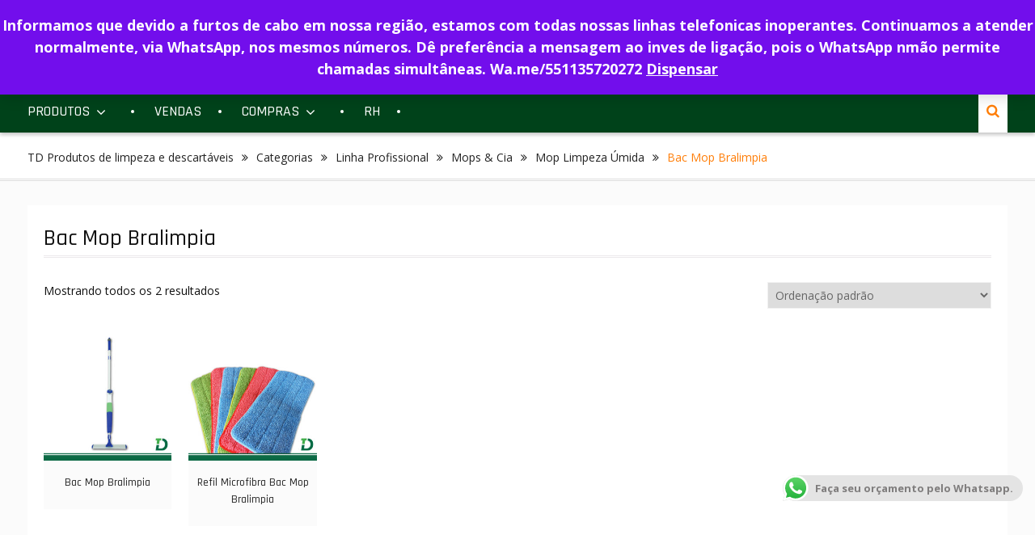

--- FILE ---
content_type: text/html; charset=UTF-8
request_url: https://tddistribuidora.com.br/categoria-produto/categorias/linha-profissional/mops-cia/mop-limpeza-umida/bac-mop-bralimpia/
body_size: 50943
content:
<!DOCTYPE html> <html lang="pt-BR"><head>
	    <meta charset="UTF-8">
    <meta name="viewport" content="width=device-width, initial-scale=1">
    <link rel="profile" href="http://gmpg.org/xfn/11">
    <link rel="pingback" href="https://tddistribuidora.com.br/xmlrpc.php">
    
<title>Bac Mop Bralimpia &#8211; TD Produtos de limpeza e descartáveis</title>
<meta name='robots' content='max-image-preview:large' />
	<style>img:is([sizes="auto" i], [sizes^="auto," i]) { contain-intrinsic-size: 3000px 1500px }</style>
	<link rel='dns-prefetch' href='//fonts.googleapis.com' />
<link rel='dns-prefetch' href='//www.googletagmanager.com' />
<link rel="alternate" type="application/rss+xml" title="Feed para TD Produtos de limpeza e descartáveis &raquo;" href="https://tddistribuidora.com.br/feed/" />
<link rel="alternate" type="application/rss+xml" title="Feed de comentários para TD Produtos de limpeza e descartáveis &raquo;" href="https://tddistribuidora.com.br/comments/feed/" />
<link rel="alternate" type="application/rss+xml" title="Feed para TD Produtos de limpeza e descartáveis &raquo; Bac Mop Bralimpia Categoria" href="https://tddistribuidora.com.br/categoria-produto/categorias/linha-profissional/mops-cia/mop-limpeza-umida/bac-mop-bralimpia/feed/" />
		<!-- This site uses the Google Analytics by ExactMetrics plugin v8.7.4 - Using Analytics tracking - https://www.exactmetrics.com/ -->
		<!-- Note: ExactMetrics is not currently configured on this site. The site owner needs to authenticate with Google Analytics in the ExactMetrics settings panel. -->
					<!-- No tracking code set -->
				<!-- / Google Analytics by ExactMetrics -->
		<script type="text/javascript">
/* <![CDATA[ */
window._wpemojiSettings = {"baseUrl":"https:\/\/s.w.org\/images\/core\/emoji\/16.0.1\/72x72\/","ext":".png","svgUrl":"https:\/\/s.w.org\/images\/core\/emoji\/16.0.1\/svg\/","svgExt":".svg","source":{"concatemoji":"https:\/\/tddistribuidora.com.br\/wp-includes\/js\/wp-emoji-release.min.js?ver=6.8.3"}};
/*! This file is auto-generated */
!function(s,n){var o,i,e;function c(e){try{var t={supportTests:e,timestamp:(new Date).valueOf()};sessionStorage.setItem(o,JSON.stringify(t))}catch(e){}}function p(e,t,n){e.clearRect(0,0,e.canvas.width,e.canvas.height),e.fillText(t,0,0);var t=new Uint32Array(e.getImageData(0,0,e.canvas.width,e.canvas.height).data),a=(e.clearRect(0,0,e.canvas.width,e.canvas.height),e.fillText(n,0,0),new Uint32Array(e.getImageData(0,0,e.canvas.width,e.canvas.height).data));return t.every(function(e,t){return e===a[t]})}function u(e,t){e.clearRect(0,0,e.canvas.width,e.canvas.height),e.fillText(t,0,0);for(var n=e.getImageData(16,16,1,1),a=0;a<n.data.length;a++)if(0!==n.data[a])return!1;return!0}function f(e,t,n,a){switch(t){case"flag":return n(e,"\ud83c\udff3\ufe0f\u200d\u26a7\ufe0f","\ud83c\udff3\ufe0f\u200b\u26a7\ufe0f")?!1:!n(e,"\ud83c\udde8\ud83c\uddf6","\ud83c\udde8\u200b\ud83c\uddf6")&&!n(e,"\ud83c\udff4\udb40\udc67\udb40\udc62\udb40\udc65\udb40\udc6e\udb40\udc67\udb40\udc7f","\ud83c\udff4\u200b\udb40\udc67\u200b\udb40\udc62\u200b\udb40\udc65\u200b\udb40\udc6e\u200b\udb40\udc67\u200b\udb40\udc7f");case"emoji":return!a(e,"\ud83e\udedf")}return!1}function g(e,t,n,a){var r="undefined"!=typeof WorkerGlobalScope&&self instanceof WorkerGlobalScope?new OffscreenCanvas(300,150):s.createElement("canvas"),o=r.getContext("2d",{willReadFrequently:!0}),i=(o.textBaseline="top",o.font="600 32px Arial",{});return e.forEach(function(e){i[e]=t(o,e,n,a)}),i}function t(e){var t=s.createElement("script");t.src=e,t.defer=!0,s.head.appendChild(t)}"undefined"!=typeof Promise&&(o="wpEmojiSettingsSupports",i=["flag","emoji"],n.supports={everything:!0,everythingExceptFlag:!0},e=new Promise(function(e){s.addEventListener("DOMContentLoaded",e,{once:!0})}),new Promise(function(t){var n=function(){try{var e=JSON.parse(sessionStorage.getItem(o));if("object"==typeof e&&"number"==typeof e.timestamp&&(new Date).valueOf()<e.timestamp+604800&&"object"==typeof e.supportTests)return e.supportTests}catch(e){}return null}();if(!n){if("undefined"!=typeof Worker&&"undefined"!=typeof OffscreenCanvas&&"undefined"!=typeof URL&&URL.createObjectURL&&"undefined"!=typeof Blob)try{var e="postMessage("+g.toString()+"("+[JSON.stringify(i),f.toString(),p.toString(),u.toString()].join(",")+"));",a=new Blob([e],{type:"text/javascript"}),r=new Worker(URL.createObjectURL(a),{name:"wpTestEmojiSupports"});return void(r.onmessage=function(e){c(n=e.data),r.terminate(),t(n)})}catch(e){}c(n=g(i,f,p,u))}t(n)}).then(function(e){for(var t in e)n.supports[t]=e[t],n.supports.everything=n.supports.everything&&n.supports[t],"flag"!==t&&(n.supports.everythingExceptFlag=n.supports.everythingExceptFlag&&n.supports[t]);n.supports.everythingExceptFlag=n.supports.everythingExceptFlag&&!n.supports.flag,n.DOMReady=!1,n.readyCallback=function(){n.DOMReady=!0}}).then(function(){return e}).then(function(){var e;n.supports.everything||(n.readyCallback(),(e=n.source||{}).concatemoji?t(e.concatemoji):e.wpemoji&&e.twemoji&&(t(e.twemoji),t(e.wpemoji)))}))}((window,document),window._wpemojiSettings);
/* ]]> */
</script>

<link rel='stylesheet' id='ht_ctc_main_css-css' href='https://tddistribuidora.com.br/wp-content/plugins/click-to-chat-for-whatsapp/new/inc/assets/css/main.css?ver=4.29' type='text/css' media='all' />
<style id='wp-emoji-styles-inline-css' type='text/css'>

	img.wp-smiley, img.emoji {
		display: inline !important;
		border: none !important;
		box-shadow: none !important;
		height: 1em !important;
		width: 1em !important;
		margin: 0 0.07em !important;
		vertical-align: -0.1em !important;
		background: none !important;
		padding: 0 !important;
	}
</style>
<link rel='stylesheet' id='wp-block-library-css' href='https://tddistribuidora.com.br/wp-includes/css/dist/block-library/style.min.css?ver=6.8.3' type='text/css' media='all' />
<style id='classic-theme-styles-inline-css' type='text/css'>
/*! This file is auto-generated */
.wp-block-button__link{color:#fff;background-color:#32373c;border-radius:9999px;box-shadow:none;text-decoration:none;padding:calc(.667em + 2px) calc(1.333em + 2px);font-size:1.125em}.wp-block-file__button{background:#32373c;color:#fff;text-decoration:none}
</style>
<style id='global-styles-inline-css' type='text/css'>
:root{--wp--preset--aspect-ratio--square: 1;--wp--preset--aspect-ratio--4-3: 4/3;--wp--preset--aspect-ratio--3-4: 3/4;--wp--preset--aspect-ratio--3-2: 3/2;--wp--preset--aspect-ratio--2-3: 2/3;--wp--preset--aspect-ratio--16-9: 16/9;--wp--preset--aspect-ratio--9-16: 9/16;--wp--preset--color--black: #000000;--wp--preset--color--cyan-bluish-gray: #abb8c3;--wp--preset--color--white: #ffffff;--wp--preset--color--pale-pink: #f78da7;--wp--preset--color--vivid-red: #cf2e2e;--wp--preset--color--luminous-vivid-orange: #ff6900;--wp--preset--color--luminous-vivid-amber: #fcb900;--wp--preset--color--light-green-cyan: #7bdcb5;--wp--preset--color--vivid-green-cyan: #00d084;--wp--preset--color--pale-cyan-blue: #8ed1fc;--wp--preset--color--vivid-cyan-blue: #0693e3;--wp--preset--color--vivid-purple: #9b51e0;--wp--preset--gradient--vivid-cyan-blue-to-vivid-purple: linear-gradient(135deg,rgba(6,147,227,1) 0%,rgb(155,81,224) 100%);--wp--preset--gradient--light-green-cyan-to-vivid-green-cyan: linear-gradient(135deg,rgb(122,220,180) 0%,rgb(0,208,130) 100%);--wp--preset--gradient--luminous-vivid-amber-to-luminous-vivid-orange: linear-gradient(135deg,rgba(252,185,0,1) 0%,rgba(255,105,0,1) 100%);--wp--preset--gradient--luminous-vivid-orange-to-vivid-red: linear-gradient(135deg,rgba(255,105,0,1) 0%,rgb(207,46,46) 100%);--wp--preset--gradient--very-light-gray-to-cyan-bluish-gray: linear-gradient(135deg,rgb(238,238,238) 0%,rgb(169,184,195) 100%);--wp--preset--gradient--cool-to-warm-spectrum: linear-gradient(135deg,rgb(74,234,220) 0%,rgb(151,120,209) 20%,rgb(207,42,186) 40%,rgb(238,44,130) 60%,rgb(251,105,98) 80%,rgb(254,248,76) 100%);--wp--preset--gradient--blush-light-purple: linear-gradient(135deg,rgb(255,206,236) 0%,rgb(152,150,240) 100%);--wp--preset--gradient--blush-bordeaux: linear-gradient(135deg,rgb(254,205,165) 0%,rgb(254,45,45) 50%,rgb(107,0,62) 100%);--wp--preset--gradient--luminous-dusk: linear-gradient(135deg,rgb(255,203,112) 0%,rgb(199,81,192) 50%,rgb(65,88,208) 100%);--wp--preset--gradient--pale-ocean: linear-gradient(135deg,rgb(255,245,203) 0%,rgb(182,227,212) 50%,rgb(51,167,181) 100%);--wp--preset--gradient--electric-grass: linear-gradient(135deg,rgb(202,248,128) 0%,rgb(113,206,126) 100%);--wp--preset--gradient--midnight: linear-gradient(135deg,rgb(2,3,129) 0%,rgb(40,116,252) 100%);--wp--preset--font-size--small: 13px;--wp--preset--font-size--medium: 20px;--wp--preset--font-size--large: 36px;--wp--preset--font-size--x-large: 42px;--wp--preset--spacing--20: 0.44rem;--wp--preset--spacing--30: 0.67rem;--wp--preset--spacing--40: 1rem;--wp--preset--spacing--50: 1.5rem;--wp--preset--spacing--60: 2.25rem;--wp--preset--spacing--70: 3.38rem;--wp--preset--spacing--80: 5.06rem;--wp--preset--shadow--natural: 6px 6px 9px rgba(0, 0, 0, 0.2);--wp--preset--shadow--deep: 12px 12px 50px rgba(0, 0, 0, 0.4);--wp--preset--shadow--sharp: 6px 6px 0px rgba(0, 0, 0, 0.2);--wp--preset--shadow--outlined: 6px 6px 0px -3px rgba(255, 255, 255, 1), 6px 6px rgba(0, 0, 0, 1);--wp--preset--shadow--crisp: 6px 6px 0px rgba(0, 0, 0, 1);}:where(.is-layout-flex){gap: 0.5em;}:where(.is-layout-grid){gap: 0.5em;}body .is-layout-flex{display: flex;}.is-layout-flex{flex-wrap: wrap;align-items: center;}.is-layout-flex > :is(*, div){margin: 0;}body .is-layout-grid{display: grid;}.is-layout-grid > :is(*, div){margin: 0;}:where(.wp-block-columns.is-layout-flex){gap: 2em;}:where(.wp-block-columns.is-layout-grid){gap: 2em;}:where(.wp-block-post-template.is-layout-flex){gap: 1.25em;}:where(.wp-block-post-template.is-layout-grid){gap: 1.25em;}.has-black-color{color: var(--wp--preset--color--black) !important;}.has-cyan-bluish-gray-color{color: var(--wp--preset--color--cyan-bluish-gray) !important;}.has-white-color{color: var(--wp--preset--color--white) !important;}.has-pale-pink-color{color: var(--wp--preset--color--pale-pink) !important;}.has-vivid-red-color{color: var(--wp--preset--color--vivid-red) !important;}.has-luminous-vivid-orange-color{color: var(--wp--preset--color--luminous-vivid-orange) !important;}.has-luminous-vivid-amber-color{color: var(--wp--preset--color--luminous-vivid-amber) !important;}.has-light-green-cyan-color{color: var(--wp--preset--color--light-green-cyan) !important;}.has-vivid-green-cyan-color{color: var(--wp--preset--color--vivid-green-cyan) !important;}.has-pale-cyan-blue-color{color: var(--wp--preset--color--pale-cyan-blue) !important;}.has-vivid-cyan-blue-color{color: var(--wp--preset--color--vivid-cyan-blue) !important;}.has-vivid-purple-color{color: var(--wp--preset--color--vivid-purple) !important;}.has-black-background-color{background-color: var(--wp--preset--color--black) !important;}.has-cyan-bluish-gray-background-color{background-color: var(--wp--preset--color--cyan-bluish-gray) !important;}.has-white-background-color{background-color: var(--wp--preset--color--white) !important;}.has-pale-pink-background-color{background-color: var(--wp--preset--color--pale-pink) !important;}.has-vivid-red-background-color{background-color: var(--wp--preset--color--vivid-red) !important;}.has-luminous-vivid-orange-background-color{background-color: var(--wp--preset--color--luminous-vivid-orange) !important;}.has-luminous-vivid-amber-background-color{background-color: var(--wp--preset--color--luminous-vivid-amber) !important;}.has-light-green-cyan-background-color{background-color: var(--wp--preset--color--light-green-cyan) !important;}.has-vivid-green-cyan-background-color{background-color: var(--wp--preset--color--vivid-green-cyan) !important;}.has-pale-cyan-blue-background-color{background-color: var(--wp--preset--color--pale-cyan-blue) !important;}.has-vivid-cyan-blue-background-color{background-color: var(--wp--preset--color--vivid-cyan-blue) !important;}.has-vivid-purple-background-color{background-color: var(--wp--preset--color--vivid-purple) !important;}.has-black-border-color{border-color: var(--wp--preset--color--black) !important;}.has-cyan-bluish-gray-border-color{border-color: var(--wp--preset--color--cyan-bluish-gray) !important;}.has-white-border-color{border-color: var(--wp--preset--color--white) !important;}.has-pale-pink-border-color{border-color: var(--wp--preset--color--pale-pink) !important;}.has-vivid-red-border-color{border-color: var(--wp--preset--color--vivid-red) !important;}.has-luminous-vivid-orange-border-color{border-color: var(--wp--preset--color--luminous-vivid-orange) !important;}.has-luminous-vivid-amber-border-color{border-color: var(--wp--preset--color--luminous-vivid-amber) !important;}.has-light-green-cyan-border-color{border-color: var(--wp--preset--color--light-green-cyan) !important;}.has-vivid-green-cyan-border-color{border-color: var(--wp--preset--color--vivid-green-cyan) !important;}.has-pale-cyan-blue-border-color{border-color: var(--wp--preset--color--pale-cyan-blue) !important;}.has-vivid-cyan-blue-border-color{border-color: var(--wp--preset--color--vivid-cyan-blue) !important;}.has-vivid-purple-border-color{border-color: var(--wp--preset--color--vivid-purple) !important;}.has-vivid-cyan-blue-to-vivid-purple-gradient-background{background: var(--wp--preset--gradient--vivid-cyan-blue-to-vivid-purple) !important;}.has-light-green-cyan-to-vivid-green-cyan-gradient-background{background: var(--wp--preset--gradient--light-green-cyan-to-vivid-green-cyan) !important;}.has-luminous-vivid-amber-to-luminous-vivid-orange-gradient-background{background: var(--wp--preset--gradient--luminous-vivid-amber-to-luminous-vivid-orange) !important;}.has-luminous-vivid-orange-to-vivid-red-gradient-background{background: var(--wp--preset--gradient--luminous-vivid-orange-to-vivid-red) !important;}.has-very-light-gray-to-cyan-bluish-gray-gradient-background{background: var(--wp--preset--gradient--very-light-gray-to-cyan-bluish-gray) !important;}.has-cool-to-warm-spectrum-gradient-background{background: var(--wp--preset--gradient--cool-to-warm-spectrum) !important;}.has-blush-light-purple-gradient-background{background: var(--wp--preset--gradient--blush-light-purple) !important;}.has-blush-bordeaux-gradient-background{background: var(--wp--preset--gradient--blush-bordeaux) !important;}.has-luminous-dusk-gradient-background{background: var(--wp--preset--gradient--luminous-dusk) !important;}.has-pale-ocean-gradient-background{background: var(--wp--preset--gradient--pale-ocean) !important;}.has-electric-grass-gradient-background{background: var(--wp--preset--gradient--electric-grass) !important;}.has-midnight-gradient-background{background: var(--wp--preset--gradient--midnight) !important;}.has-small-font-size{font-size: var(--wp--preset--font-size--small) !important;}.has-medium-font-size{font-size: var(--wp--preset--font-size--medium) !important;}.has-large-font-size{font-size: var(--wp--preset--font-size--large) !important;}.has-x-large-font-size{font-size: var(--wp--preset--font-size--x-large) !important;}
:where(.wp-block-post-template.is-layout-flex){gap: 1.25em;}:where(.wp-block-post-template.is-layout-grid){gap: 1.25em;}
:where(.wp-block-columns.is-layout-flex){gap: 2em;}:where(.wp-block-columns.is-layout-grid){gap: 2em;}
:root :where(.wp-block-pullquote){font-size: 1.5em;line-height: 1.6;}
</style>
<link rel='stylesheet' id='contact-form-7-css' href='https://tddistribuidora.com.br/wp-content/plugins/contact-form-7/includes/css/styles.css?ver=6.1.2' type='text/css' media='all' />
<link rel='stylesheet' id='woo_slider_awesome_css-css' href='https://tddistribuidora.com.br/wp-content/plugins/woo-slider/assets/frontend/css/font-awesome.min.css?ver=6.8.3' type='text/css' media='all' />
<link rel='stylesheet' id='woo_slider_owl_css-css' href='https://tddistribuidora.com.br/wp-content/plugins/woo-slider/assets/frontend/css/owl.carousel.css?ver=6.8.3' type='text/css' media='all' />
<link rel='stylesheet' id='woo_slider_owl_theme_css-css' href='https://tddistribuidora.com.br/wp-content/plugins/woo-slider/assets/frontend/css/owl.theme.css?ver=6.8.3' type='text/css' media='all' />
<link rel='stylesheet' id='woo_slider_owl_frontend_js-css' href='https://tddistribuidora.com.br/wp-content/plugins/woo-slider/assets/frontend/css/owl.frontend.css?ver=6.8.3' type='text/css' media='all' />
<link rel='stylesheet' id='woo_slider_woosslider_css-css' href='https://tddistribuidora.com.br/wp-content/plugins/woo-slider/assets/frontend/css/responsiveslides.css?ver=6.8.3' type='text/css' media='all' />
<link rel='stylesheet' id='woos_layout_1-css' href='https://tddistribuidora.com.br/wp-content/plugins/woo-slider/assets/frontend/css/owl_grid/woos_layout_1.css?ver=6.8.3' type='text/css' media='all' />
<link rel='stylesheet' id='woos_layout_2-css' href='https://tddistribuidora.com.br/wp-content/plugins/woo-slider/assets/frontend/css/owl_grid/woos_layout_2.css?ver=6.8.3' type='text/css' media='all' />
<link rel='stylesheet' id='woos_layout_3-css' href='https://tddistribuidora.com.br/wp-content/plugins/woo-slider/assets/frontend/css/owl_grid/woos_layout_3.css?ver=6.8.3' type='text/css' media='all' />
<link rel='stylesheet' id='woocommerce-layout-css' href='https://tddistribuidora.com.br/wp-content/plugins/woocommerce/assets/css/woocommerce-layout.css?ver=10.4.3' type='text/css' media='all' />
<link rel='stylesheet' id='woocommerce-smallscreen-css' href='https://tddistribuidora.com.br/wp-content/plugins/woocommerce/assets/css/woocommerce-smallscreen.css?ver=10.4.3' type='text/css' media='only screen and (max-width: 768px)' />
<link rel='stylesheet' id='woocommerce-general-css' href='https://tddistribuidora.com.br/wp-content/plugins/woocommerce/assets/css/woocommerce.css?ver=10.4.3' type='text/css' media='all' />
<style id='woocommerce-inline-inline-css' type='text/css'>
.woocommerce form .form-row .required { visibility: visible; }
</style>
<link rel='stylesheet' id='ywctm-frontend-css' href='https://tddistribuidora.com.br/wp-content/plugins/yith-woocommerce-catalog-mode/assets/css/frontend.min.css?ver=2.47.0' type='text/css' media='all' />
<style id='ywctm-frontend-inline-css' type='text/css'>
.widget.woocommerce.widget_shopping_cart{display: none !important}
</style>
<link rel='stylesheet' id='font-awesome-css' href='https://tddistribuidora.com.br/wp-content/plugins/elementor/assets/lib/font-awesome/css/font-awesome.min.css?ver=4.7.0' type='text/css' media='all' />
<style id='font-awesome-inline-css' type='text/css'>
[data-font="FontAwesome"]:before {font-family: 'FontAwesome' !important;content: attr(data-icon) !important;speak: none !important;font-weight: normal !important;font-variant: normal !important;text-transform: none !important;line-height: 1 !important;font-style: normal !important;-webkit-font-smoothing: antialiased !important;-moz-osx-font-smoothing: grayscale !important;}
</style>
<link rel='stylesheet' id='clean-commerce-google-fonts-css' href='//fonts.googleapis.com/css?family=Rajdhani%3A400italic%2C700italic%2C300%2C400%2C500%2C600%2C700%7COpen+Sans%3A400italic%2C700italic%2C300%2C400%2C500%2C600%2C700&#038;subset=latin%2Clatin-ext' type='text/css' media='all' />
<link rel='stylesheet' id='jquery-sidr-css' href='https://tddistribuidora.com.br/wp-content/themes/clean-commerce-pro/third-party/sidr/css/jquery.sidr.dark.min.css?ver=2.2.1' type='text/css' media='all' />
<link rel='stylesheet' id='jquery-slick-css' href='https://tddistribuidora.com.br/wp-content/themes/clean-commerce-pro/third-party/slick/slick.min.css?ver=1.5.9' type='text/css' media='all' />
<link rel='stylesheet' id='clean-commerce-style-css' href='https://tddistribuidora.com.br/wp-content/themes/clean-commerce-pro/style.css?ver=2.1.0' type='text/css' media='all' />
<link rel='stylesheet' id='wpdreams-asl-basic-css' href='https://tddistribuidora.com.br/wp-content/plugins/ajax-search-lite/css/style.basic.css?ver=4.13.4' type='text/css' media='all' />
<style id='wpdreams-asl-basic-inline-css' type='text/css'>

					div[id*='ajaxsearchlitesettings'].searchsettings .asl_option_inner label {
						font-size: 0px !important;
						color: rgba(0, 0, 0, 0);
					}
					div[id*='ajaxsearchlitesettings'].searchsettings .asl_option_inner label:after {
						font-size: 11px !important;
						position: absolute;
						top: 0;
						left: 0;
						z-index: 1;
					}
					.asl_w_container {
						width: 100%;
						margin: 0px 0px 0px 0px;
						min-width: 200px;
					}
					div[id*='ajaxsearchlite'].asl_m {
						width: 100%;
					}
					div[id*='ajaxsearchliteres'].wpdreams_asl_results div.resdrg span.highlighted {
						font-weight: bold;
						color: rgba(217, 49, 43, 1);
						background-color: rgba(238, 238, 238, 1);
					}
					div[id*='ajaxsearchliteres'].wpdreams_asl_results .results img.asl_image {
						width: 70px;
						height: 70px;
						object-fit: cover;
					}
					div[id*='ajaxsearchlite'].asl_r .results {
						max-height: none;
					}
					div[id*='ajaxsearchlite'].asl_r {
						position: absolute;
					}
				
						div.asl_r.asl_w.vertical .results .item::after {
							display: block;
							position: absolute;
							bottom: 0;
							content: '';
							height: 1px;
							width: 100%;
							background: #D8D8D8;
						}
						div.asl_r.asl_w.vertical .results .item.asl_last_item::after {
							display: none;
						}
					
</style>
<link rel='stylesheet' id='wpdreams-asl-instance-css' href='https://tddistribuidora.com.br/wp-content/plugins/ajax-search-lite/css/style-simple-red.css?ver=4.13.4' type='text/css' media='all' />
<link rel='stylesheet' id='msl-main-css' href='https://tddistribuidora.com.br/wp-content/plugins/master-slider/public/assets/css/masterslider.main.css?ver=3.11.0' type='text/css' media='all' />
<link rel='stylesheet' id='msl-custom-css' href='https://tddistribuidora.com.br/wp-content/uploads/master-slider/custom.css?ver=43.1' type='text/css' media='all' />
<script type="text/javascript" src="https://tddistribuidora.com.br/wp-includes/js/jquery/jquery.min.js?ver=3.7.1" id="jquery-core-js"></script>
<script type="text/javascript" src="https://tddistribuidora.com.br/wp-includes/js/jquery/jquery-migrate.min.js?ver=3.4.1" id="jquery-migrate-js"></script>
<script type="text/javascript" src="https://tddistribuidora.com.br/wp-content/plugins/woo-slider/assets/frontend/js/encoding.js?ver=6.8.3" id="woo_slider_encoding-js"></script>
<script type="text/javascript" src="https://tddistribuidora.com.br/wp-content/plugins/woo-slider/assets/frontend/js/owl.carousel.js?ver=6.8.3" id="woo_slider_owl_js-js"></script>
<script type="text/javascript" src="https://tddistribuidora.com.br/wp-content/plugins/woo-slider/assets/frontend/js/responsiveslides.min.js?ver=6.8.3" id="woo_slider_woosslider_js-js"></script>
<script type="text/javascript" src="https://tddistribuidora.com.br/wp-content/plugins/woo-slider/assets/frontend/js/woo_slider_script_front.js?ver=6.8.3" id="woo_slider_frontend_script-js"></script>
<script type="text/javascript" src="https://tddistribuidora.com.br/wp-content/plugins/woocommerce/assets/js/jquery-blockui/jquery.blockUI.min.js?ver=2.7.0-wc.10.4.3" id="wc-jquery-blockui-js" defer="defer" data-wp-strategy="defer"></script>
<script type="text/javascript" src="https://tddistribuidora.com.br/wp-content/plugins/woocommerce/assets/js/js-cookie/js.cookie.min.js?ver=2.1.4-wc.10.4.3" id="wc-js-cookie-js" defer="defer" data-wp-strategy="defer"></script>
<script type="text/javascript" id="woocommerce-js-extra">
/* <![CDATA[ */
var woocommerce_params = {"ajax_url":"\/wp-admin\/admin-ajax.php","wc_ajax_url":"\/?wc-ajax=%%endpoint%%","i18n_password_show":"Mostrar senha","i18n_password_hide":"Ocultar senha"};
/* ]]> */
</script>
<script type="text/javascript" src="https://tddistribuidora.com.br/wp-content/plugins/woocommerce/assets/js/frontend/woocommerce.min.js?ver=10.4.3" id="woocommerce-js" defer="defer" data-wp-strategy="defer"></script>
<link rel="https://api.w.org/" href="https://tddistribuidora.com.br/wp-json/" /><link rel="alternate" title="JSON" type="application/json" href="https://tddistribuidora.com.br/wp-json/wp/v2/product_cat/197" /><link rel="EditURI" type="application/rsd+xml" title="RSD" href="https://tddistribuidora.com.br/xmlrpc.php?rsd" />
<meta name="generator" content="WordPress 6.8.3" />
<meta name="generator" content="WooCommerce 10.4.3" />
<meta name="generator" content="Site Kit by Google 1.164.0" /><script>var ms_grabbing_curosr = 'https://tddistribuidora.com.br/wp-content/plugins/master-slider/public/assets/css/common/grabbing.cur', ms_grab_curosr = 'https://tddistribuidora.com.br/wp-content/plugins/master-slider/public/assets/css/common/grab.cur';</script>
<meta name="generator" content="MasterSlider 3.11.0 - Responsive Touch Image Slider | avt.li/msf" />
	<noscript><style>.woocommerce-product-gallery{ opacity: 1 !important; }</style></noscript>
					<link rel="preconnect" href="https://fonts.gstatic.com" crossorigin />
				<link rel="preload" as="style" href="//fonts.googleapis.com/css?family=Open+Sans&display=swap" />
								<link rel="stylesheet" href="//fonts.googleapis.com/css?family=Open+Sans&display=swap" media="all" />
				<meta name="generator" content="Elementor 3.33.4; features: e_font_icon_svg, additional_custom_breakpoints; settings: css_print_method-external, google_font-enabled, font_display-swap">

<!-- Meta Pixel Code -->
<script type='text/javascript'>
!function(f,b,e,v,n,t,s){if(f.fbq)return;n=f.fbq=function(){n.callMethod?
n.callMethod.apply(n,arguments):n.queue.push(arguments)};if(!f._fbq)f._fbq=n;
n.push=n;n.loaded=!0;n.version='2.0';n.queue=[];t=b.createElement(e);t.async=!0;
t.src=v;s=b.getElementsByTagName(e)[0];s.parentNode.insertBefore(t,s)}(window,
document,'script','https://connect.facebook.net/en_US/fbevents.js?v=next');
</script>
<!-- End Meta Pixel Code -->
<script type='text/javascript'>var url = window.location.origin + '?ob=open-bridge';
            fbq('set', 'openbridge', '675350616593861', url);
fbq('init', '675350616593861', {}, {
    "agent": "wordpress-6.8.3-4.1.4"
})</script><script type='text/javascript'>
    fbq('track', 'PageView', []);
  </script>			<style>
				.e-con.e-parent:nth-of-type(n+4):not(.e-lazyloaded):not(.e-no-lazyload),
				.e-con.e-parent:nth-of-type(n+4):not(.e-lazyloaded):not(.e-no-lazyload) * {
					background-image: none !important;
				}
				@media screen and (max-height: 1024px) {
					.e-con.e-parent:nth-of-type(n+3):not(.e-lazyloaded):not(.e-no-lazyload),
					.e-con.e-parent:nth-of-type(n+3):not(.e-lazyloaded):not(.e-no-lazyload) * {
						background-image: none !important;
					}
				}
				@media screen and (max-height: 640px) {
					.e-con.e-parent:nth-of-type(n+2):not(.e-lazyloaded):not(.e-no-lazyload),
					.e-con.e-parent:nth-of-type(n+2):not(.e-lazyloaded):not(.e-no-lazyload) * {
						background-image: none !important;
					}
				}
			</style>
			<link rel="icon" href="https://tddistribuidora.com.br/wp-content/uploads/2017/02/cropped-logo-32x32.png" sizes="32x32" />
<link rel="icon" href="https://tddistribuidora.com.br/wp-content/uploads/2017/02/cropped-logo-192x192.png" sizes="192x192" />
<link rel="apple-touch-icon" href="https://tddistribuidora.com.br/wp-content/uploads/2017/02/cropped-logo-180x180.png" />
<meta name="msapplication-TileImage" content="https://tddistribuidora.com.br/wp-content/uploads/2017/02/cropped-logo-270x270.png" />
<style type="text/css">#tophead {background-color:#222222}
#site-identity .site-title > a{color:#222222}
.site-description{color:#222222}
#right-header a{color:#222222}
#main-nav,.main-navigation ul ul{background-color:#00421a}
.main-navigation ul ul::before{border-bottom-color:#00421a}
.main-navigation li li::before{background-color:#bed6af}
#colophon{background-color:#0aad22}
#btn-scrollup i.fa{color:#ff7d06}
#btn-scrollup i.fa:hover{color:#ff7d06}
#btn-scrollup{background-color:#e8e8e8}
#btn-scrollup:hover{background-color:#ffffff}
#footer-widgets{background-color:#00421a}
#footer-widgets {color:#ff7d06}
#footer-widgets a{color:#ff7d06}
#footer-widgets h3.widget-title::after{background-color:#ff7d06}
#footer-widgets  break;{border-color:#ff7d06}
#footer-widgets a:hover{color:#ffa654}
</style></head>

<body class="archive tax-product_cat term-bac-mop-bralimpia term-197 wp-custom-logo wp-theme-clean-commerce-pro theme-clean-commerce-pro _masterslider _ms_version_3.11.0 woocommerce woocommerce-page woocommerce-demo-store woocommerce-no-js metaslider-plugin esm-default home-content-not-enabled global-layout-no-sidebar elementor-default elementor-kit-10161">

	    <div id="page" class="hfeed site">
    <a class="skip-link screen-reader-text" href="#content">Skip to content</a>		<div class="mobile-nav-wrap">
			<a id="mobile-trigger" href="#mob-menu"><i class="fa fa-bars"></i></a>
			<div id="mob-menu">
				<ul id="menu-menu-2" class="menu"><li id="menu-item-225" class="menu-item menu-item-type-custom menu-item-object-custom current-menu-ancestor menu-item-has-children menu-item-225"><a href="/categoria-produto/categorias/">PRODUTOS</a>
<ul class="sub-menu">
	<li id="menu-item-8179" class="menu-item menu-item-type-custom menu-item-object-custom menu-item-8179"><a href="/categoria-produto/categorias/ofertas/">Ofertas</a></li>
	<li id="menu-item-6683" class="menu-item menu-item-type-taxonomy menu-item-object-product_cat menu-item-has-children menu-item-6683"><a href="https://tddistribuidora.com.br/categoria-produto/categorias/alimentos/">Alimentos</a>
	<ul class="sub-menu">
		<li id="menu-item-6685" class="menu-item menu-item-type-taxonomy menu-item-object-product_cat menu-item-has-children menu-item-6685"><a href="https://tddistribuidora.com.br/categoria-produto/categorias/alimentos/acessorios-copa/">Acessórios Copa</a>
		<ul class="sub-menu">
			<li id="menu-item-7071" class="menu-item menu-item-type-taxonomy menu-item-object-product_cat menu-item-7071"><a href="https://tddistribuidora.com.br/categoria-produto/categorias/alimentos/acessorios-copa/aventais/">Aventais</a></li>
			<li id="menu-item-6722" class="menu-item menu-item-type-taxonomy menu-item-object-product_cat menu-item-has-children menu-item-6722"><a href="https://tddistribuidora.com.br/categoria-produto/categorias/alimentos/coadores-e-filtros/">Coadores e Filtros</a>
			<ul class="sub-menu">
				<li id="menu-item-6720" class="menu-item menu-item-type-taxonomy menu-item-object-product_cat menu-item-6720"><a href="https://tddistribuidora.com.br/categoria-produto/categorias/alimentos/coadores-e-filtros/coador-de-malha/">Coador de Malha</a></li>
				<li id="menu-item-6721" class="menu-item menu-item-type-taxonomy menu-item-object-product_cat menu-item-6721"><a href="https://tddistribuidora.com.br/categoria-produto/categorias/alimentos/coadores-e-filtros/coador-de-maquina/">Coador de Máquina</a></li>
			</ul>
</li>
			<li id="menu-item-7563" class="menu-item menu-item-type-custom menu-item-object-custom menu-item-7563"><a href="/categoria-produto/categorias/alimentos/acessorios-copa/garrafa-termica/">Garrafa Térmica</a></li>
		</ul>
</li>
		<li id="menu-item-6772" class="menu-item menu-item-type-taxonomy menu-item-object-product_cat menu-item-6772"><a href="https://tddistribuidora.com.br/categoria-produto/categorias/alimentos/acucar/">Açucar</a></li>
		<li id="menu-item-6773" class="menu-item menu-item-type-taxonomy menu-item-object-product_cat menu-item-6773"><a href="https://tddistribuidora.com.br/categoria-produto/categorias/alimentos/adocantes/">Adocantes</a></li>
		<li id="menu-item-6779" class="menu-item menu-item-type-taxonomy menu-item-object-product_cat menu-item-has-children menu-item-6779"><a href="https://tddistribuidora.com.br/categoria-produto/categorias/alimentos/bebidas-frias/">Bebidas Frias</a>
		<ul class="sub-menu">
			<li id="menu-item-6784" class="menu-item menu-item-type-taxonomy menu-item-object-product_cat menu-item-6784"><a href="https://tddistribuidora.com.br/categoria-produto/categorias/alimentos/bebidas-frias/sucos/">Sucos</a></li>
		</ul>
</li>
		<li id="menu-item-6684" class="menu-item menu-item-type-taxonomy menu-item-object-product_cat menu-item-has-children menu-item-6684"><a href="https://tddistribuidora.com.br/categoria-produto/categorias/alimentos/bebidas-quentes/">Bebidas Quentes</a>
		<ul class="sub-menu">
			<li id="menu-item-6797" class="menu-item menu-item-type-taxonomy menu-item-object-product_cat menu-item-has-children menu-item-6797"><a href="https://tddistribuidora.com.br/categoria-produto/categorias/alimentos/bebidas-quentes/cafe/">Café</a>
			<ul class="sub-menu">
				<li id="menu-item-6796" class="menu-item menu-item-type-taxonomy menu-item-object-product_cat menu-item-6796"><a href="https://tddistribuidora.com.br/categoria-produto/categorias/alimentos/bebidas-quentes/cafe/cafe-em-capsulas/">Café em Cápsulas</a></li>
				<li id="menu-item-6798" class="menu-item menu-item-type-taxonomy menu-item-object-product_cat menu-item-6798"><a href="https://tddistribuidora.com.br/categoria-produto/categorias/alimentos/bebidas-quentes/cafe/cafe-em-grao/">Café Em Grão</a></li>
				<li id="menu-item-6799" class="menu-item menu-item-type-taxonomy menu-item-object-product_cat menu-item-6799"><a href="https://tddistribuidora.com.br/categoria-produto/categorias/alimentos/bebidas-quentes/cafe/cafe-torrado/">Café Torrado</a></li>
			</ul>
</li>
			<li id="menu-item-6768" class="menu-item menu-item-type-taxonomy menu-item-object-product_cat menu-item-has-children menu-item-6768"><a href="https://tddistribuidora.com.br/categoria-produto/categorias/alimentos/bebidas-quentes/chas/">Chás</a>
			<ul class="sub-menu">
				<li id="menu-item-6725" class="menu-item menu-item-type-taxonomy menu-item-object-product_cat menu-item-has-children menu-item-6725"><a href="https://tddistribuidora.com.br/categoria-produto/categorias/alimentos/bebidas-quentes/chas/dr-oetker/">Dr. Oetker</a>
				<ul class="sub-menu">
					<li id="menu-item-6726" class="menu-item menu-item-type-taxonomy menu-item-object-product_cat menu-item-6726"><a href="https://tddistribuidora.com.br/categoria-produto/categorias/alimentos/bebidas-quentes/chas/dr-oetker/dr-oetker-15g/">Dr. Oetker 15g</a></li>
					<li id="menu-item-6727" class="menu-item menu-item-type-taxonomy menu-item-object-product_cat menu-item-6727"><a href="https://tddistribuidora.com.br/categoria-produto/categorias/alimentos/bebidas-quentes/chas/dr-oetker/dr-oetker-225g/">Dr. Oetker 22,5g</a></li>
					<li id="menu-item-6728" class="menu-item menu-item-type-taxonomy menu-item-object-product_cat menu-item-6728"><a href="https://tddistribuidora.com.br/categoria-produto/categorias/alimentos/bebidas-quentes/chas/dr-oetker/dr-oetker-255g/">Dr. Oetker 25,5g</a></li>
					<li id="menu-item-6729" class="menu-item menu-item-type-taxonomy menu-item-object-product_cat menu-item-6729"><a href="https://tddistribuidora.com.br/categoria-produto/categorias/alimentos/bebidas-quentes/chas/dr-oetker/dr-oetker-27g/">Dr. Oetker 27g</a></li>
					<li id="menu-item-6730" class="menu-item menu-item-type-taxonomy menu-item-object-product_cat menu-item-6730"><a href="https://tddistribuidora.com.br/categoria-produto/categorias/alimentos/bebidas-quentes/chas/dr-oetker/dr-oetker-30g/">Dr. Oetker 30g</a></li>
				</ul>
</li>
				<li id="menu-item-6769" class="menu-item menu-item-type-taxonomy menu-item-object-product_cat menu-item-has-children menu-item-6769"><a href="https://tddistribuidora.com.br/categoria-produto/categorias/alimentos/bebidas-quentes/chas/matte-leao/">Matte Leão</a>
				<ul class="sub-menu">
					<li id="menu-item-6758" class="menu-item menu-item-type-taxonomy menu-item-object-product_cat menu-item-6758"><a href="https://tddistribuidora.com.br/categoria-produto/categorias/alimentos/bebidas-quentes/chas/matte-leao/m-leao-a-granel/">M. Leão À Granel</a></li>
					<li id="menu-item-6755" class="menu-item menu-item-type-taxonomy menu-item-object-product_cat menu-item-6755"><a href="https://tddistribuidora.com.br/categoria-produto/categorias/alimentos/bebidas-quentes/chas/matte-leao/m-leao-10-saquinhos/">M. Leão 10 Saquinhos</a></li>
					<li id="menu-item-6756" class="menu-item menu-item-type-taxonomy menu-item-object-product_cat menu-item-6756"><a href="https://tddistribuidora.com.br/categoria-produto/categorias/alimentos/bebidas-quentes/chas/matte-leao/m-leao-15-saquinhos/">M. Leão 15 Saquinhos</a></li>
					<li id="menu-item-6757" class="menu-item menu-item-type-taxonomy menu-item-object-product_cat menu-item-6757"><a href="https://tddistribuidora.com.br/categoria-produto/categorias/alimentos/bebidas-quentes/chas/matte-leao/m-leao-25-saquinhos/">M. Leão 25 Saquinhos</a></li>
				</ul>
</li>
			</ul>
</li>
		</ul>
</li>
	</ul>
</li>
	<li id="menu-item-3934" class="menu-item menu-item-type-custom menu-item-object-custom menu-item-has-children menu-item-3934"><a href="/categoria-produto/categorias/condominio/">Condomínio</a>
	<ul class="sub-menu">
		<li id="menu-item-346" class="menu-item menu-item-type-custom menu-item-object-custom menu-item-has-children menu-item-346"><a href="/categoria-produto/categorias/condominio/artigos-para-piscina/">Artigos Para Piscina</a>
		<ul class="sub-menu">
			<li id="menu-item-351" class="menu-item menu-item-type-custom menu-item-object-custom menu-item-has-children menu-item-351"><a href="/categoria-produto/categorias/condominio/acessorios-para-piscina/">Acessórios Para Piscina</a>
			<ul class="sub-menu">
				<li id="menu-item-352" class="menu-item menu-item-type-custom menu-item-object-custom menu-item-352"><a href="/categoria-produto/artigos-para-piscina/acessorios-para-piscina/aspiradores/">Aspiradores</a></li>
				<li id="menu-item-354" class="menu-item menu-item-type-custom menu-item-object-custom menu-item-354"><a href="/categoria-produto/artigos-para-piscina/acessorios-para-piscina/escovas/">Escovas</a></li>
				<li id="menu-item-355" class="menu-item menu-item-type-custom menu-item-object-custom menu-item-355"><a href="/categoria-produto/artigos-para-piscina/acessorios-para-piscina/flutuadore/">Flutuadores</a></li>
				<li id="menu-item-356" class="menu-item menu-item-type-custom menu-item-object-custom menu-item-356"><a href="/categoria-produto/artigos-para-piscina/acessorios-para-piscina/mangueiras/">Mangueiras</a></li>
				<li id="menu-item-353" class="menu-item menu-item-type-custom menu-item-object-custom menu-item-353"><a href="/categoria-produto/artigos-para-piscina/acessorios-para-piscina/peneiuras/">Peneiras</a></li>
			</ul>
</li>
			<li id="menu-item-347" class="menu-item menu-item-type-custom menu-item-object-custom menu-item-has-children menu-item-347"><a href="/categoria-produto/artigos-para-piscina/produtos-quimicos/">Produtos Químicos</a>
			<ul class="sub-menu">
				<li id="menu-item-349" class="menu-item menu-item-type-custom menu-item-object-custom menu-item-has-children menu-item-349"><a href="/categoria-produto/produtos-quimicos/linha-genco/">Linha Genco</a>
				<ul class="sub-menu">
					<li id="menu-item-4494" class="menu-item menu-item-type-custom menu-item-object-custom menu-item-4494"><a href="/categoria-produto/categorias/artigos-para-piscina/produtos-quimicos/linha-genco/analises/">Análises</a></li>
					<li id="menu-item-4495" class="menu-item menu-item-type-custom menu-item-object-custom menu-item-4495"><a href="/categoria-produto/categorias/artigos-para-piscina/produtos-quimicos/linha-genco/clarificantes/">Clarificantes</a></li>
					<li id="menu-item-4496" class="menu-item menu-item-type-custom menu-item-object-custom menu-item-4496"><a href="/categoria-produto/categorias/artigos-para-piscina/produtos-quimicos/linha-genco/cloradores-flutuntes/">Cloradores Flutuante</a></li>
					<li id="menu-item-4497" class="menu-item menu-item-type-custom menu-item-object-custom menu-item-4497"><a href="/categoria-produto/categorias/artigos-para-piscina/produtos-quimicos/linha-genco/cloro/">Cloro</a></li>
					<li id="menu-item-4498" class="menu-item menu-item-type-custom menu-item-object-custom menu-item-4498"><a href="/categoria-produto/categorias/artigos-para-piscina/produtos-quimicos/linha-genco/corretivos-linha-genco/">Corretivos</a></li>
					<li id="menu-item-4499" class="menu-item menu-item-type-custom menu-item-object-custom menu-item-4499"><a href="/categoria-produto/categorias/artigos-para-piscina/produtos-quimicos/linha-genco/limpeza-fisica/">Limpeza Física</a></li>
					<li id="menu-item-4500" class="menu-item menu-item-type-custom menu-item-object-custom menu-item-4500"><a href="/categoria-produto/categorias/artigos-para-piscina/produtos-quimicos/linha-genco/oxidantes/">Oxidantes</a></li>
					<li id="menu-item-4501" class="menu-item menu-item-type-custom menu-item-object-custom menu-item-4501"><a href="/categoria-produto/categorias/artigos-para-piscina/produtos-quimicos/linha-genco/prevencao-de-algas/">Prevenção de Algas</a></li>
					<li id="menu-item-4502" class="menu-item menu-item-type-custom menu-item-object-custom menu-item-4502"><a href="/categoria-produto/categorias/artigos-para-piscina/produtos-quimicos/linha-genco/removedor-de-metais/">Removedor de Metais</a></li>
				</ul>
</li>
				<li id="menu-item-348" class="menu-item menu-item-type-custom menu-item-object-custom menu-item-has-children menu-item-348"><a href="/categoria-produto/produtos-quimicos/linha-hth/">Linha HTH</a>
				<ul class="sub-menu">
					<li id="menu-item-830" class="menu-item menu-item-type-custom menu-item-object-custom menu-item-830"><a href="/categoria-produto/produtos-quimicos/linha-hth/hth-avaliacao/">HTH Avaliação</a></li>
					<li id="menu-item-835" class="menu-item menu-item-type-custom menu-item-object-custom menu-item-835"><a href="/categoria-produto/produtos-quimicos/linha-hth/hth-proteger/">HTH Proteger</a></li>
					<li id="menu-item-831" class="menu-item menu-item-type-custom menu-item-object-custom menu-item-831"><a href="/categoria-produto/produtos-quimicos/linha-hth/hth-purificar/">HTH Purificar</a></li>
					<li id="menu-item-837" class="menu-item menu-item-type-custom menu-item-object-custom menu-item-837"><a href="/categoria-produto/produtos-quimicos/linha-hth/hth-resolver/">HTH Resolver</a></li>
				</ul>
</li>
				<li id="menu-item-775" class="menu-item menu-item-type-custom menu-item-object-custom menu-item-has-children menu-item-775"><a href="/categoria-produto/produtos-quimicos/linha-pace/">Linha PACE</a>
				<ul class="sub-menu">
					<li id="menu-item-818" class="menu-item menu-item-type-custom menu-item-object-custom menu-item-818"><a href="/categoria-produto/produtos-quimicos/linha-pace/algicida-pace/">Algicida Pace</a></li>
					<li id="menu-item-819" class="menu-item menu-item-type-custom menu-item-object-custom menu-item-819"><a href="/categoria-produto/produtos-quimicos/linha-pace/clarificante-pace/">Clarificante Pace</a></li>
					<li id="menu-item-813" class="menu-item menu-item-type-custom menu-item-object-custom menu-item-813"><a href="/categoria-produto/produtos-quimicos/linha-pace/cloro-granulado/">Cloro Granulado Pace</a></li>
					<li id="menu-item-817" class="menu-item menu-item-type-custom menu-item-object-custom menu-item-817"><a href="/categoria-produto/produtos-quimicos/linha-pace/flutuador-pace/">Flutuador Pace</a></li>
				</ul>
</li>
			</ul>
</li>
		</ul>
</li>
		<li id="menu-item-3948" class="menu-item menu-item-type-custom menu-item-object-custom menu-item-3948"><a href="/categoria-produto/categorias/acessorios-p-condominio/carrinho-c-balde/">Carrinho c/ Balde</a></li>
		<li id="menu-item-3935" class="menu-item menu-item-type-custom menu-item-object-custom menu-item-3935"><a href="/categoria-produto/categorias/acessorios-p-condominio/carrinho-de-compras/">Carrinho de Compras</a></li>
		<li id="menu-item-7651" class="menu-item menu-item-type-custom menu-item-object-custom menu-item-7651"><a href="/categoria-produto/categorias/condominio/dispenser-embalador-guarda-chuva/">Dispenser Embalador</a></li>
		<li id="menu-item-9540" class="menu-item menu-item-type-custom menu-item-object-custom menu-item-9540"><a href="/categoria-produto/categorias/condominio/espaco-gormet/">Espaço Gormet</a></li>
		<li id="menu-item-3938" class="menu-item menu-item-type-custom menu-item-object-custom menu-item-3938"><a href="/categoria-produto/categorias/acessorios-p-condominio/espelhos-convexos/">Espelhos Convexos</a></li>
		<li id="menu-item-5823" class="menu-item menu-item-type-custom menu-item-object-custom menu-item-has-children menu-item-5823"><a href="/categoria-produto/categorias/condominio/hidaulica/">Hidráulica</a>
		<ul class="sub-menu">
			<li id="menu-item-5824" class="menu-item menu-item-type-custom menu-item-object-custom menu-item-has-children menu-item-5824"><a href="/categoria-produto/categorias/condominio/hidaulica/">Irrigação</a>
			<ul class="sub-menu">
				<li id="menu-item-5826" class="menu-item menu-item-type-custom menu-item-object-custom menu-item-5826"><a href="/categoria-produto/categorias/condominio/hidaulica/esguicho/">Esguicho</a></li>
				<li id="menu-item-5825" class="menu-item menu-item-type-custom menu-item-object-custom menu-item-5825"><a href="/categoria-produto/categorias/condominio/hidaulica/adapadores-engate/">Adaptadores Engate</a></li>
				<li id="menu-item-5828" class="menu-item menu-item-type-custom menu-item-object-custom menu-item-5828"><a href="/categoria-produto/categorias/condominio/hidaulica/mangueira-irigacao/">Mangueira Iragação</a></li>
				<li id="menu-item-5829" class="menu-item menu-item-type-custom menu-item-object-custom menu-item-5829"><a href="/categoria-produto/categorias/condominio/hidaulica/enrolador-de-mangueira/">Enrolador de Mangueira</a></li>
			</ul>
</li>
		</ul>
</li>
		<li id="menu-item-6801" class="menu-item menu-item-type-taxonomy menu-item-object-product_cat menu-item-has-children menu-item-6801"><a href="https://tddistribuidora.com.br/categoria-produto/categorias/condominio/porta-guarda-chuvas/">Porta Guarda-Chuvas</a>
		<ul class="sub-menu">
			<li id="menu-item-6802" class="menu-item menu-item-type-taxonomy menu-item-object-product_cat menu-item-6802"><a href="https://tddistribuidora.com.br/categoria-produto/categorias/condominio/porta-guarda-chuvas/porta-guarda-chuvas-inox/">Porta Guarda-Chuvas Inox</a></li>
			<li id="menu-item-6800" class="menu-item menu-item-type-taxonomy menu-item-object-product_cat menu-item-6800"><a href="https://tddistribuidora.com.br/categoria-produto/categorias/condominio/porta-guarda-chuvas/porta-guarda-chuva-pintado/">Porta Guarda-Chuva Pintado</a></li>
		</ul>
</li>
	</ul>
</li>
	<li id="menu-item-6695" class="menu-item menu-item-type-taxonomy menu-item-object-product_cat menu-item-has-children menu-item-6695"><a href="https://tddistribuidora.com.br/categoria-produto/categorias/casa-jardim/">Casa &amp; Jardim</a>
	<ul class="sub-menu">
		<li id="menu-item-9647" class="menu-item menu-item-type-custom menu-item-object-custom menu-item-9647"><a href="/categoria-produto/categorias/casa-jardim/acessorios-de-piscina/">Acessórios de Piscina</a></li>
		<li id="menu-item-6703" class="menu-item menu-item-type-taxonomy menu-item-object-product_cat menu-item-6703"><a href="https://tddistribuidora.com.br/categoria-produto/categorias/casa-jardim/utilidade-domesticas/caixa-plastica/">Caixa Plastica</a></li>
		<li id="menu-item-6704" class="menu-item menu-item-type-taxonomy menu-item-object-product_cat menu-item-6704"><a href="https://tddistribuidora.com.br/categoria-produto/categorias/casa-jardim/utilidade-domesticas/cesta-auto-servico/">Cesta Auto Serviço</a></li>
		<li id="menu-item-7537" class="menu-item menu-item-type-custom menu-item-object-custom menu-item-7537"><a href="/categoria-produto/categorias/casa-jardim/cesto-empilhavel/">Cesto Empilhavel</a></li>
		<li id="menu-item-9504" class="menu-item menu-item-type-custom menu-item-object-custom menu-item-9504"><a href="/categoria-produto/categorias/casa-jardim/escadas/">Escadas</a></li>
		<li id="menu-item-6696" class="menu-item menu-item-type-taxonomy menu-item-object-product_cat menu-item-6696"><a href="https://tddistribuidora.com.br/categoria-produto/categorias/casa-jardim/moveis/">Móveis</a></li>
		<li id="menu-item-6701" class="menu-item menu-item-type-taxonomy menu-item-object-product_cat menu-item-has-children menu-item-6701"><a href="https://tddistribuidora.com.br/categoria-produto/categorias/casa-jardim/utilidade-domesticas/">Utilidade Domésticas</a>
		<ul class="sub-menu">
			<li id="menu-item-6707" class="menu-item menu-item-type-taxonomy menu-item-object-product_cat menu-item-has-children menu-item-6707"><a href="https://tddistribuidora.com.br/categoria-produto/categorias/casa-jardim/utilidade-domesticas/lixeiras-casa/">Lixeiras Casa</a>
			<ul class="sub-menu">
				<li id="menu-item-6705" class="menu-item menu-item-type-taxonomy menu-item-object-product_cat menu-item-6705"><a href="https://tddistribuidora.com.br/categoria-produto/categorias/casa-jardim/utilidade-domesticas/lixeiras-casa/lixeira-banheiro/">Lixeira Banheiro</a></li>
				<li id="menu-item-6706" class="menu-item menu-item-type-taxonomy menu-item-object-product_cat menu-item-6706"><a href="https://tddistribuidora.com.br/categoria-produto/categorias/casa-jardim/utilidade-domesticas/lixeiras-casa/lixeira-de-pia/">Lixeira de Pia</a></li>
			</ul>
</li>
			<li id="menu-item-8551" class="menu-item menu-item-type-custom menu-item-object-custom menu-item-8551"><a href="/categoria-produto/categorias/casa-jardim/utilidade-domesticas/linha-brasami/">Linha Brasami</a></li>
			<li id="menu-item-8326" class="menu-item menu-item-type-custom menu-item-object-custom menu-item-8326"><a href="/categoria-produto/categorias/casa-jardim/utilidade-domesticas/linha-monte-libano/">Linha Monte Libano</a></li>
			<li id="menu-item-8187" class="menu-item menu-item-type-custom menu-item-object-custom menu-item-8187"><a href="/categoria-produto/categorias/casa-jardim/utilidade-domesticas/linha-plaion/">Linha Plaion</a></li>
			<li id="menu-item-8260" class="menu-item menu-item-type-custom menu-item-object-custom menu-item-8260"><a href="/categoria-produto/categorias/casa-jardim/utilidade-domesticas/linha-plasutil/">Linha Plasútil</a></li>
			<li id="menu-item-7552" class="menu-item menu-item-type-custom menu-item-object-custom menu-item-7552"><a href="/categoria-produto/categorias/casa-jardim/utilidade-domesticas/linha-jaguar/">Linha Jaguar</a></li>
			<li id="menu-item-8299" class="menu-item menu-item-type-custom menu-item-object-custom menu-item-8299"><a href="/categoria-produto/categorias/casa-jardim/utilidade-domesticas/linha-sanremo/">Linha Sanremo</a></li>
			<li id="menu-item-8632" class="menu-item menu-item-type-custom menu-item-object-custom menu-item-8632"><a href="/categoria-produto/categorias/casa-jardim/utilidade-domesticas/linha-secalux/">Linha Secalux</a></li>
			<li id="menu-item-7888" class="menu-item menu-item-type-custom menu-item-object-custom menu-item-7888"><a href="/categoria-produto/categorias/casa-jardim/utilidade-domesticas/linha-varal/">Linha Varal</a></li>
			<li id="menu-item-8228" class="menu-item menu-item-type-custom menu-item-object-custom menu-item-8228"><a href="/categoria-produto/categorias/casa-jardim/utilidade-domesticas/rolo-adesivo/">Rolo Adesivo</a></li>
			<li id="menu-item-6700" class="menu-item menu-item-type-taxonomy menu-item-object-product_cat menu-item-6700"><a href="https://tddistribuidora.com.br/categoria-produto/categorias/casa-jardim/utilidade-domesticas/linha-brasami/">Linha Brasami</a></li>
		</ul>
</li>
		<li id="menu-item-7460" class="menu-item menu-item-type-custom menu-item-object-custom menu-item-7460"><a href="/categoria-produto/categorias/casa-jardim/tapetes/">Tapetes</a></li>
		<li id="menu-item-7804" class="menu-item menu-item-type-custom menu-item-object-custom menu-item-7804"><a href="/categoria-produto/categorias/casa-jardim/toalha-de-mesa/">Toalha de Mesa</a></li>
	</ul>
</li>
	<li id="menu-item-8306" class="menu-item menu-item-type-custom menu-item-object-custom menu-item-has-children menu-item-8306"><a href="/categoria-produto/categorias/descartaveis/">Descartáveis</a>
	<ul class="sub-menu">
		<li id="menu-item-6889" class="menu-item menu-item-type-taxonomy menu-item-object-product_cat menu-item-has-children menu-item-6889"><a href="https://tddistribuidora.com.br/categoria-produto/categorias/descartaveis/canudos/">Canudos</a>
		<ul class="sub-menu">
			<li id="menu-item-6890" class="menu-item menu-item-type-taxonomy menu-item-object-product_cat menu-item-6890"><a href="https://tddistribuidora.com.br/categoria-produto/categorias/descartaveis/canudos/canudo-drink/">Canudo Drink</a></li>
			<li id="menu-item-6891" class="menu-item menu-item-type-taxonomy menu-item-object-product_cat menu-item-6891"><a href="https://tddistribuidora.com.br/categoria-produto/categorias/descartaveis/canudos/canudo-milk-shake/">Canudo Milk Shake</a></li>
			<li id="menu-item-6892" class="menu-item menu-item-type-taxonomy menu-item-object-product_cat menu-item-6892"><a href="https://tddistribuidora.com.br/categoria-produto/categorias/descartaveis/canudos/canudo-refrigerante/">Canudo Refrigerante</a></li>
			<li id="menu-item-6893" class="menu-item menu-item-type-taxonomy menu-item-object-product_cat menu-item-6893"><a href="https://tddistribuidora.com.br/categoria-produto/categorias/descartaveis/canudos/canudo-vitamina/">Canudo Vitamina</a></li>
		</ul>
</li>
		<li id="menu-item-6902" class="menu-item menu-item-type-taxonomy menu-item-object-product_cat menu-item-has-children menu-item-6902"><a href="https://tddistribuidora.com.br/categoria-produto/categorias/descartaveis/copos-plasticos/">Copos Plasticos</a>
		<ul class="sub-menu">
			<li id="menu-item-6897" class="menu-item menu-item-type-taxonomy menu-item-object-product_cat menu-item-6897"><a href="https://tddistribuidora.com.br/categoria-produto/categorias/descartaveis/copos-plasticos/copos-brancos/">Copos Brancos</a></li>
			<li id="menu-item-6901" class="menu-item menu-item-type-taxonomy menu-item-object-product_cat menu-item-6901"><a href="https://tddistribuidora.com.br/categoria-produto/categorias/descartaveis/copos-plasticos/copos-transparentes/">Copos Transparentes</a></li>
		</ul>
</li>
		<li id="menu-item-6895" class="menu-item menu-item-type-taxonomy menu-item-object-product_cat menu-item-6895"><a href="https://tddistribuidora.com.br/categoria-produto/categorias/descartaveis/copos-de-isopor/">Copos De Isopor</a></li>
		<li id="menu-item-6905" class="menu-item menu-item-type-taxonomy menu-item-object-product_cat menu-item-6905"><a href="https://tddistribuidora.com.br/categoria-produto/categorias/descartaveis/papel-aluminio/">Papel Alumínio</a></li>
		<li id="menu-item-9102" class="menu-item menu-item-type-custom menu-item-object-custom menu-item-9102"><a href="https://ivory-camel-597829.hostingersite.com/categoria-produto/categorias/descartaveis/mexedores/">Mexedores</a></li>
		<li id="menu-item-8322" class="menu-item menu-item-type-custom menu-item-object-custom menu-item-8322"><a href="/categoria-produto/categorias/descartaveis/protetor-de-fogao/">Protetor de Fogão</a></li>
		<li id="menu-item-6907" class="menu-item menu-item-type-taxonomy menu-item-object-product_cat menu-item-6907"><a href="https://tddistribuidora.com.br/categoria-produto/categorias/descartaveis/guardanapo/">Guardanapo</a></li>
		<li id="menu-item-6906" class="menu-item menu-item-type-taxonomy menu-item-object-product_cat menu-item-6906"><a href="https://tddistribuidora.com.br/categoria-produto/categorias/descartaveis/papel-manteiga/">Papel Manteiga</a></li>
		<li id="menu-item-7418" class="menu-item menu-item-type-custom menu-item-object-custom menu-item-7418"><a href="/categoria-produto/categorias/embalagens-descart/papel-toalha/">Papel Toalha</a></li>
		<li id="menu-item-6922" class="menu-item menu-item-type-taxonomy menu-item-object-product_cat menu-item-6922"><a href="https://tddistribuidora.com.br/categoria-produto/categorias/descartaveis/pratos-de-plastico/">Pratos De Plástico</a></li>
		<li id="menu-item-6908" class="menu-item menu-item-type-taxonomy menu-item-object-product_cat menu-item-has-children menu-item-6908"><a href="https://tddistribuidora.com.br/categoria-produto/categorias/descartaveis/talheres/">Talheres</a>
		<ul class="sub-menu">
			<li id="menu-item-6910" class="menu-item menu-item-type-taxonomy menu-item-object-product_cat menu-item-6910"><a href="https://tddistribuidora.com.br/categoria-produto/categorias/descartaveis/talheres/colher-sobremesa-talheres/">Colher Sobremesa</a></li>
			<li id="menu-item-6909" class="menu-item menu-item-type-taxonomy menu-item-object-product_cat menu-item-6909"><a href="https://tddistribuidora.com.br/categoria-produto/categorias/descartaveis/talheres/colher-refeicao-talheres/">Colher Refeição</a></li>
			<li id="menu-item-6912" class="menu-item menu-item-type-taxonomy menu-item-object-product_cat menu-item-6912"><a href="https://tddistribuidora.com.br/categoria-produto/categorias/descartaveis/talheres/faca-sobremesa/">Faca Sobremesa</a></li>
			<li id="menu-item-6911" class="menu-item menu-item-type-taxonomy menu-item-object-product_cat menu-item-6911"><a href="https://tddistribuidora.com.br/categoria-produto/categorias/descartaveis/talheres/faca-refeicao/">Faca Refeição</a></li>
			<li id="menu-item-6914" class="menu-item menu-item-type-taxonomy menu-item-object-product_cat menu-item-6914"><a href="https://tddistribuidora.com.br/categoria-produto/categorias/descartaveis/talheres/garfo-sobremesa/">Garfo Sobremesa</a></li>
			<li id="menu-item-6913" class="menu-item menu-item-type-taxonomy menu-item-object-product_cat menu-item-6913"><a href="https://tddistribuidora.com.br/categoria-produto/categorias/descartaveis/talheres/garfo-fereicao/">Garfo Fereição</a></li>
		</ul>
</li>
	</ul>
</li>
	<li id="menu-item-8305" class="menu-item menu-item-type-custom menu-item-object-custom menu-item-has-children menu-item-8305"><a href="/categoria-produto/categorias/embalagens/">Embalagens</a>
	<ul class="sub-menu">
		<li id="menu-item-6884" class="menu-item menu-item-type-taxonomy menu-item-object-product_cat menu-item-6884"><a href="https://tddistribuidora.com.br/categoria-produto/categorias/embalagens/bobinas-de-papel/">Bobinas de Papel</a></li>
		<li id="menu-item-6886" class="menu-item menu-item-type-taxonomy menu-item-object-product_cat menu-item-6886"><a href="https://tddistribuidora.com.br/categoria-produto/categorias/embalagens/bobina-plastico-bolha/">Bobina Plástico Bolha</a></li>
		<li id="menu-item-8834" class="menu-item menu-item-type-custom menu-item-object-custom menu-item-8834"><a href="/categoria-produto/categorias/embalagens/bobina-picotada/">Bobina Picotada</a></li>
		<li id="menu-item-6791" class="menu-item menu-item-type-taxonomy menu-item-object-product_cat menu-item-6791"><a href="https://tddistribuidora.com.br/categoria-produto/categorias/embalagens/bobina-pvc-filme-alimento/">Bobina PVC Filme Alimento</a></li>
		<li id="menu-item-8827" class="menu-item menu-item-type-custom menu-item-object-custom menu-item-8827"><a href="https://ivory-camel-597829.hostingersite.com/categoria-produto/categorias/embalagens/bobina-pvc-stretch-pallets/">Bobina PVC Stretch Pallets</a></li>
		<li id="menu-item-7516" class="menu-item menu-item-type-custom menu-item-object-custom menu-item-7516"><a href="/categoria-produto/categorias/embalagens-descart/durex/">Durex</a></li>
		<li id="menu-item-9805" class="menu-item menu-item-type-custom menu-item-object-custom menu-item-9805"><a href="/categoria-produto/categorias/embalagens/etiquetas-de-tarja/">Etiquetas de Tarja</a></li>
		<li id="menu-item-9977" class="menu-item menu-item-type-custom menu-item-object-custom menu-item-9977"><a href="/categoria-produto/categorias/embalagens/fardo-de-malha/">Fardo De Malha</a></li>
		<li id="menu-item-6915" class="menu-item menu-item-type-taxonomy menu-item-object-product_cat menu-item-6915"><a href="https://tddistribuidora.com.br/categoria-produto/categorias/embalagens/fita-adesiva/">Fita Adesiva</a></li>
		<li id="menu-item-10058" class="menu-item menu-item-type-custom menu-item-object-custom menu-item-10058"><a href="/categoria-produto/categorias/embalagens/fita-crepe/">Fita Crepe</a></li>
		<li id="menu-item-6916" class="menu-item menu-item-type-taxonomy menu-item-object-product_cat menu-item-6916"><a href="https://tddistribuidora.com.br/categoria-produto/categorias/embalagens/fita-de-arquear/">Fita De Arquear</a></li>
		<li id="menu-item-6917" class="menu-item menu-item-type-taxonomy menu-item-object-product_cat menu-item-6917"><a href="https://tddistribuidora.com.br/categoria-produto/categorias/descartaveis/fitilho-decorativo/fitilho/">Fitilho</a></li>
		<li id="menu-item-8307" class="menu-item menu-item-type-custom menu-item-object-custom menu-item-8307"><a href="/categoria-produto/categorias/embalagens/lona/">Lona</a></li>
		<li id="menu-item-8205" class="menu-item menu-item-type-custom menu-item-object-custom menu-item-8205"><a href="/categoria-produto/categorias/embalagens-descart/maquinas-embalagens-descart/">Maquinas</a></li>
		<li id="menu-item-7244" class="menu-item menu-item-type-custom menu-item-object-custom menu-item-has-children menu-item-7244"><a href="/categoria-produto/categorias/embalagens-descart/suportes-e-aparelhos/">Suportes e Aparelhos</a>
		<ul class="sub-menu">
			<li id="menu-item-8211" class="menu-item menu-item-type-custom menu-item-object-custom menu-item-8211"><a href="/categoria-produto/categorias/embalagens-descart/maquinas-embalagens-descart/aplicador/">Aplicador</a></li>
			<li id="menu-item-8212" class="menu-item menu-item-type-custom menu-item-object-custom menu-item-8212"><a href="/categoria-produto/categorias/embalagens-descart/maquinas-embalagens-descart/agulha/">Agulha</a></li>
			<li id="menu-item-7773" class="menu-item menu-item-type-custom menu-item-object-custom menu-item-7773"><a href="/categoria-produto/categorias/embalagens-descart/suportes-e-aparelhos/suporte-p-durex/">Suporte p/ Durex</a></li>
			<li id="menu-item-7774" class="menu-item menu-item-type-custom menu-item-object-custom menu-item-7774"><a href="/categoria-produto/categorias/embalagens-descart/suportes-e-aparelhos/suporte-p-fita-adesiva/">Suporte p/ Fita Adesiva</a></li>
		</ul>
</li>
		<li id="menu-item-6923" class="menu-item menu-item-type-taxonomy menu-item-object-product_cat menu-item-6923"><a href="https://tddistribuidora.com.br/categoria-produto/categorias/embalagens/sacolas-plasticas/">Sacolas Plásticas</a></li>
		<li id="menu-item-9740" class="menu-item menu-item-type-custom menu-item-object-custom menu-item-9740"><a href="/categoria-produto/categorias/embalagens/sacola-kraft/">Sacola Kraft</a></li>
		<li id="menu-item-6924" class="menu-item menu-item-type-taxonomy menu-item-object-product_cat menu-item-has-children menu-item-6924"><a href="https://tddistribuidora.com.br/categoria-produto/categorias/embalagens/sacos-de-lixo/">Sacos De Lixo</a>
		<ul class="sub-menu">
			<li id="menu-item-6925" class="menu-item menu-item-type-taxonomy menu-item-object-product_cat menu-item-6925"><a href="https://tddistribuidora.com.br/categoria-produto/categorias/embalagens/sacos-de-lixo/sacos-de-lixo-c-100-colorido/">Sacos De Lixo C/ 100 Colorido</a></li>
			<li id="menu-item-6926" class="menu-item menu-item-type-taxonomy menu-item-object-product_cat menu-item-6926"><a href="https://tddistribuidora.com.br/categoria-produto/categorias/embalagens/sacos-de-lixo/sacos-de-lixo-c-100-preto/">Sacos De Lixo C/ 100 Preto</a></li>
			<li id="menu-item-6927" class="menu-item menu-item-type-taxonomy menu-item-object-product_cat menu-item-has-children menu-item-6927"><a href="https://tddistribuidora.com.br/categoria-produto/categorias/embalagens/sacos-de-lixo/sacos-de-lixo-p-kilo/">Sacos De Lixo P/ Kilo</a>
			<ul class="sub-menu">
				<li id="menu-item-6928" class="menu-item menu-item-type-taxonomy menu-item-object-product_cat menu-item-6928"><a href="https://tddistribuidora.com.br/categoria-produto/categorias/embalagens/sacos-de-lixo/sacos-de-lixo-p-kilo/sacos-de-lixo-p-kilo-preto/">Sacos De Lixo P/ Kilo Preto</a></li>
				<li id="menu-item-6929" class="menu-item menu-item-type-taxonomy menu-item-object-product_cat menu-item-6929"><a href="https://tddistribuidora.com.br/categoria-produto/categorias/embalagens/sacos-de-lixo/sacos-de-lixo-p-kilo/sacos-de-lixo-p-kilo-transparente/">Sacos De Lixo P/ Kilo Transparente</a></li>
			</ul>
</li>
		</ul>
</li>
	</ul>
</li>
	<li id="menu-item-6724" class="menu-item menu-item-type-taxonomy menu-item-object-product_cat menu-item-has-children menu-item-6724"><a href="https://tddistribuidora.com.br/categoria-produto/categorias/epis-ferramentas/">Epi&#8217;s &amp; Ferramentas</a>
	<ul class="sub-menu">
		<li id="menu-item-6719" class="menu-item menu-item-type-taxonomy menu-item-object-product_cat menu-item-6719"><a href="https://tddistribuidora.com.br/categoria-produto/categorias/epis-ferramentas/avental/">Avental</a></li>
		<li id="menu-item-6818" class="menu-item menu-item-type-taxonomy menu-item-object-product_cat menu-item-has-children menu-item-6818"><a href="https://tddistribuidora.com.br/categoria-produto/categorias/epis-ferramentas/capacetes/">Capacetes</a>
		<ul class="sub-menu">
			<li id="menu-item-6817" class="menu-item menu-item-type-taxonomy menu-item-object-product_cat menu-item-6817"><a href="https://tddistribuidora.com.br/categoria-produto/categorias/epis-ferramentas/capacetes/capacete-aba-frontal/">Capacete Aba Frontal</a></li>
			<li id="menu-item-6819" class="menu-item menu-item-type-taxonomy menu-item-object-product_cat menu-item-6819"><a href="https://tddistribuidora.com.br/categoria-produto/categorias/epis-ferramentas/capacetes/capacete-casquinha/">Capacete Casquinha</a></li>
		</ul>
</li>
		<li id="menu-item-6824" class="menu-item menu-item-type-taxonomy menu-item-object-product_cat menu-item-has-children menu-item-6824"><a href="https://tddistribuidora.com.br/categoria-produto/categorias/epis-ferramentas/cones/">Cones</a>
		<ul class="sub-menu">
			<li id="menu-item-6821" class="menu-item menu-item-type-taxonomy menu-item-object-product_cat menu-item-6821"><a href="https://tddistribuidora.com.br/categoria-produto/categorias/epis-ferramentas/cones/cone-75cm/">Cone 75cm</a></li>
			<li id="menu-item-6820" class="menu-item menu-item-type-taxonomy menu-item-object-product_cat menu-item-6820"><a href="https://tddistribuidora.com.br/categoria-produto/categorias/epis-ferramentas/cones/cone-50cm/">Cone 50cm</a></li>
			<li id="menu-item-6822" class="menu-item menu-item-type-taxonomy menu-item-object-product_cat menu-item-6822"><a href="https://tddistribuidora.com.br/categoria-produto/categorias/epis-ferramentas/cones/cone-75cm-flexivel/">Cone 75cm Flexível</a></li>
			<li id="menu-item-6823" class="menu-item menu-item-type-taxonomy menu-item-object-product_cat menu-item-6823"><a href="https://tddistribuidora.com.br/categoria-produto/categorias/epis-ferramentas/cones/fixa-tudo/">Fixa Tudo</a></li>
		</ul>
</li>
		<li id="menu-item-6825" class="menu-item menu-item-type-taxonomy menu-item-object-product_cat menu-item-6825"><a href="https://tddistribuidora.com.br/categoria-produto/categorias/epis-ferramentas/demarcacao/">Demarcação</a></li>
		<li id="menu-item-6826" class="menu-item menu-item-type-taxonomy menu-item-object-product_cat menu-item-6826"><a href="https://tddistribuidora.com.br/categoria-produto/categorias/epis-ferramentas/fita-isolante/">Fita Isolante</a></li>
		<li id="menu-item-6827" class="menu-item menu-item-type-taxonomy menu-item-object-product_cat menu-item-6827"><a href="https://tddistribuidora.com.br/categoria-produto/categorias/epis-ferramentas/graxas-oleos-e-lubrificantes/">Graxas, Óleos e Lubrificantes</a></li>
		<li id="menu-item-6828" class="menu-item menu-item-type-taxonomy menu-item-object-product_cat menu-item-6828"><a href="https://tddistribuidora.com.br/categoria-produto/categorias/epis-ferramentas/graxas-oleos-e-lubrificantes/graxa-liquida-sapato/">Graxa Líquida Sapato</a></li>
		<li id="menu-item-6834" class="menu-item menu-item-type-taxonomy menu-item-object-product_cat menu-item-has-children menu-item-6834"><a href="https://tddistribuidora.com.br/categoria-produto/categorias/epis-ferramentas/luvas/">Luvas</a>
		<ul class="sub-menu">
			<li id="menu-item-6829" class="menu-item menu-item-type-taxonomy menu-item-object-product_cat menu-item-6829"><a href="https://tddistribuidora.com.br/categoria-produto/categorias/epis-ferramentas/luvas/luva-algodao-com-latex/">Luva Algodão com Latéx</a></li>
			<li id="menu-item-6830" class="menu-item menu-item-type-taxonomy menu-item-object-product_cat menu-item-6830"><a href="https://tddistribuidora.com.br/categoria-produto/categorias/epis-ferramentas/luvas/luva-de-latex/">Luva de Latex</a></li>
			<li id="menu-item-6831" class="menu-item menu-item-type-taxonomy menu-item-object-product_cat menu-item-6831"><a href="https://tddistribuidora.com.br/categoria-produto/categorias/epis-ferramentas/luvas/luva-de-pvc/">Luva de PVC</a></li>
			<li id="menu-item-6832" class="menu-item menu-item-type-taxonomy menu-item-object-product_cat menu-item-6832"><a href="https://tddistribuidora.com.br/categoria-produto/categorias/epis-ferramentas/luvas/luva-de-silicone/">Luva de Silicone</a></li>
			<li id="menu-item-6833" class="menu-item menu-item-type-taxonomy menu-item-object-product_cat menu-item-6833"><a href="https://tddistribuidora.com.br/categoria-produto/categorias/epis-ferramentas/luvas/luva-de-vinil/">Luva de Vinil</a></li>
		</ul>
</li>
		<li id="menu-item-6835" class="menu-item menu-item-type-taxonomy menu-item-object-product_cat menu-item-6835"><a href="https://tddistribuidora.com.br/categoria-produto/categorias/epis-ferramentas/oculos-de-seguranca/">Óculos de Segurança</a></li>
		<li id="menu-item-6841" class="menu-item menu-item-type-taxonomy menu-item-object-product_cat menu-item-6841"><a href="https://tddistribuidora.com.br/categoria-produto/categorias/epis-ferramentas/protetor-facial/">Protetor Facial</a></li>
		<li id="menu-item-6840" class="menu-item menu-item-type-taxonomy menu-item-object-product_cat menu-item-6840"><a href="https://tddistribuidora.com.br/categoria-produto/categorias/epis-ferramentas/protetor-auditivo/">Protetor Auditivo</a></li>
		<li id="menu-item-6836" class="menu-item menu-item-type-taxonomy menu-item-object-product_cat menu-item-6836"><a href="https://tddistribuidora.com.br/categoria-produto/categorias/epis-ferramentas/trena/">Trena</a></li>
	</ul>
</li>
	<li id="menu-item-6681" class="menu-item menu-item-type-taxonomy menu-item-object-product_cat current-menu-ancestor menu-item-has-children menu-item-6681"><a href="https://tddistribuidora.com.br/categoria-produto/categorias/equipamentos/">Equipamentos</a>
	<ul class="sub-menu">
		<li id="menu-item-6842" class="menu-item menu-item-type-taxonomy menu-item-object-product_cat menu-item-6842"><a href="https://tddistribuidora.com.br/categoria-produto/categorias/equipamentos/baldes/">Baldes</a></li>
		<li id="menu-item-6968" class="menu-item menu-item-type-taxonomy menu-item-object-product_cat menu-item-6968"><a href="https://tddistribuidora.com.br/categoria-produto/categorias/linha-profissional/carrinhos-espremedores-moop/">Carrinhos Espremedores Moop</a></li>
		<li id="menu-item-6844" class="menu-item menu-item-type-taxonomy menu-item-object-product_cat menu-item-has-children menu-item-6844"><a href="https://tddistribuidora.com.br/categoria-produto/categorias/equipamentos/carros-funcionais/">Carros Funcionais</a>
		<ul class="sub-menu">
			<li id="menu-item-6845" class="menu-item menu-item-type-taxonomy menu-item-object-product_cat menu-item-6845"><a href="https://tddistribuidora.com.br/categoria-produto/categorias/equipamentos/carros-funcionais/carro-cuba/">Carro Cuba</a></li>
			<li id="menu-item-6843" class="menu-item menu-item-type-taxonomy menu-item-object-product_cat menu-item-6843"><a href="https://tddistribuidora.com.br/categoria-produto/categorias/equipamentos/carros-funcionais/carros-extra/">Carros Extra</a></li>
		</ul>
</li>
		<li id="menu-item-6964" class="menu-item menu-item-type-taxonomy menu-item-object-product_cat menu-item-has-children menu-item-6964"><a href="https://tddistribuidora.com.br/categoria-produto/categorias/linha-profissional/equipamentos-diluicao/">Equipamentos Diluição</a>
		<ul class="sub-menu">
			<li id="menu-item-6966" class="menu-item menu-item-type-taxonomy menu-item-object-product_cat menu-item-6966"><a href="https://tddistribuidora.com.br/categoria-produto/categorias/linha-profissional/equipamentos-diluicao/diluidores/eletricos/">Elétricos</a></li>
			<li id="menu-item-6965" class="menu-item menu-item-type-taxonomy menu-item-object-product_cat menu-item-6965"><a href="https://tddistribuidora.com.br/categoria-produto/categorias/linha-profissional/equipamentos-diluicao/diluidores/eletonicos/">Eletônicos</a></li>
			<li id="menu-item-6967" class="menu-item menu-item-type-taxonomy menu-item-object-product_cat menu-item-6967"><a href="https://tddistribuidora.com.br/categoria-produto/categorias/linha-profissional/equipamentos-diluicao/diluidores/manuais/">Manuais</a></li>
		</ul>
</li>
		<li id="menu-item-6847" class="menu-item menu-item-type-taxonomy menu-item-object-product_cat menu-item-has-children menu-item-6847"><a href="https://tddistribuidora.com.br/categoria-produto/categorias/equipamentos/kits-carrinho-limpeza/">Kits Carrinho Limpeza</a>
		<ul class="sub-menu">
			<li id="menu-item-6846" class="menu-item menu-item-type-taxonomy menu-item-object-product_cat menu-item-6846"><a href="https://tddistribuidora.com.br/categoria-produto/categorias/equipamentos/kits-carrinho-limpeza/kis-bralimpia/">Kits Bralimpia</a></li>
			<li id="menu-item-6848" class="menu-item menu-item-type-taxonomy menu-item-object-product_cat menu-item-6848"><a href="https://tddistribuidora.com.br/categoria-produto/categorias/equipamentos/kits-carrinho-limpeza/kits-jsn/">Kits JSN</a></li>
		</ul>
</li>
		<li id="menu-item-6999" class="menu-item menu-item-type-taxonomy menu-item-object-product_cat menu-item-has-children menu-item-6999"><a href="https://tddistribuidora.com.br/categoria-produto/categorias/equipamentos/limpa-vidros/">Limpa Vidros</a>
		<ul class="sub-menu">
			<li id="menu-item-7002" class="menu-item menu-item-type-taxonomy menu-item-object-product_cat menu-item-7002"><a href="https://tddistribuidora.com.br/categoria-produto/categorias/equipamentos/limpa-vidros/limpeza-de-vidros/">Limpeza De Vidros</a></li>
			<li id="menu-item-7001" class="menu-item menu-item-type-taxonomy menu-item-object-product_cat menu-item-7001"><a href="https://tddistribuidora.com.br/categoria-produto/categorias/equipamentos/limpa-vidros/kits-limpa-vidro/">Kits Limpa Vidros</a></li>
			<li id="menu-item-7000" class="menu-item menu-item-type-taxonomy menu-item-object-product_cat menu-item-7000"><a href="https://tddistribuidora.com.br/categoria-produto/categorias/equipamentos/limpa-vidros/extensao-telescopica/">Extensão Telescópica</a></li>
		</ul>
</li>
		<li id="menu-item-6742" class="menu-item menu-item-type-taxonomy menu-item-object-product_cat menu-item-6742"><a href="https://tddistribuidora.com.br/categoria-produto/categorias/equipamentos/mao-mecanica/">Mão Mecânica</a></li>
		<li id="menu-item-1413" class="menu-item menu-item-type-custom menu-item-object-custom menu-item-has-children menu-item-1413"><a href="/categoria-produto/categorias/lixeiras/">Lixeiras</a>
		<ul class="sub-menu">
			<li id="menu-item-2943" class="menu-item menu-item-type-custom menu-item-object-custom menu-item-2943"><a href="/categoria-produto/categorias/lixeiras/cestos-aramado/">Cestos Aramado</a></li>
			<li id="menu-item-3855" class="menu-item menu-item-type-custom menu-item-object-custom menu-item-3855"><a href="/categoria-produto/categorias/condominio/caixa-plastica-370lts/">Caixa Plástica 370Lts</a></li>
			<li id="menu-item-5708" class="menu-item menu-item-type-custom menu-item-object-custom menu-item-5708"><a href="/categoria-produto/categorias/condominio/lixeiras/cesto-telado-plastico/">Cesto Telado Plástico</a></li>
			<li id="menu-item-7844" class="menu-item menu-item-type-custom menu-item-object-custom menu-item-has-children menu-item-7844"><a href="/categoria-produto/categorias/condominio/lixeiras/cesto-c-tampa/">Cesto C/ Tampa</a>
			<ul class="sub-menu">
				<li id="menu-item-1418" class="menu-item menu-item-type-custom menu-item-object-custom menu-item-1418"><a href="/categoria-produto/categorias/condominio/lixeiras/cesto-c-tampa-10-e-12lts/">Cesto C/ Tampa 10 e 12Lts</a></li>
				<li id="menu-item-7827" class="menu-item menu-item-type-custom menu-item-object-custom menu-item-7827"><a href="/categoria-produto/categorias/condominio/lixeiras/cesto-c-tampa-22lts/">Cesto C/ Tampa 22Lts</a></li>
				<li id="menu-item-7832" class="menu-item menu-item-type-custom menu-item-object-custom menu-item-7832"><a href="/categoria-produto/categorias/condominio/lixeiras/cesto-c-tampa-30-e-40lts/">Cesto C/ Tampa 30 e 40Lts</a></li>
				<li id="menu-item-7828" class="menu-item menu-item-type-custom menu-item-object-custom menu-item-7828"><a href="/categoria-produto/categorias/condominio/lixeiras/cesto-c-tampa-50lts/">Cesto C/ Tampa 50Lts</a></li>
				<li id="menu-item-7829" class="menu-item menu-item-type-custom menu-item-object-custom menu-item-7829"><a href="/categoria-produto/categorias/condominio/lixeiras/cesto-c-tampa-60lts/">Cesto C/ Tampa 60Lts</a></li>
				<li id="menu-item-7830" class="menu-item menu-item-type-custom menu-item-object-custom menu-item-7830"><a href="/categoria-produto/categorias/condominio/lixeiras/cesto-c-tampa-72lts/">Cesto C/ Tampa 72Lts</a></li>
				<li id="menu-item-7831" class="menu-item menu-item-type-custom menu-item-object-custom menu-item-7831"><a href="/categoria-produto/categorias/condominio/lixeiras/cesto-c-tampa-100lts/">Cesto C/ Tampa 100Lts</a></li>
			</ul>
</li>
			<li id="menu-item-7845" class="menu-item menu-item-type-custom menu-item-object-custom menu-item-has-children menu-item-7845"><a href="/categoria-produto/categorias/condominio/lixeiras/cesto-s-tampa/">Cesto S/ Tampa</a>
			<ul class="sub-menu">
				<li id="menu-item-1419" class="menu-item menu-item-type-custom menu-item-object-custom menu-item-1419"><a href="/categoria-produto/categorias/lixeiras/cesto-s-tampa-12lts/">Cesto S/ Tampa 12lts</a></li>
				<li id="menu-item-1426" class="menu-item menu-item-type-custom menu-item-object-custom menu-item-1426"><a href="/categoria-produto/categorias/lixeiras/cesto-s-tampa-22lts/">Cesto S/ Tampa 22lts</a></li>
				<li id="menu-item-1429" class="menu-item menu-item-type-custom menu-item-object-custom menu-item-1429"><a href="/categoria-produto/categorias/lixeiras/cesto-s-tampa-50lts/">Cesto S/ Tampa 50lts</a></li>
				<li id="menu-item-1434" class="menu-item menu-item-type-custom menu-item-object-custom menu-item-1434"><a href="/categoria-produto/categorias/lixeiras/cesto-s-tampa-retang/">Cesto S/ Tampa Retang.</a></li>
			</ul>
</li>
			<li id="menu-item-2866" class="menu-item menu-item-type-custom menu-item-object-custom menu-item-2866"><a href="/categoria-produto/categorias/lixeiras/cinzeiro-de-chao/">Cinzeiro De Chão</a></li>
			<li id="menu-item-2865" class="menu-item menu-item-type-custom menu-item-object-custom menu-item-2865"><a href="/categoria-produto/categorias/lixeiras/cinzeiro-lixeira/">Cinzeiro lixeira</a></li>
			<li id="menu-item-2933" class="menu-item menu-item-type-custom menu-item-object-custom menu-item-2933"><a href="/categoria-produto/categorias/lixeiras/cesto-inox-sem-tampa/">Cesto Inox Sem Tampa</a></li>
			<li id="menu-item-2972" class="menu-item menu-item-type-custom menu-item-object-custom menu-item-2972"><a href="/categoria-produto/categorias/lixeiras/cestos-inox-com-pedal/">Cestos Inox Com Pedal</a></li>
			<li id="menu-item-3620" class="menu-item menu-item-type-custom menu-item-object-custom menu-item-has-children menu-item-3620"><a href="/categoria-produto/categorias/lixeiras/coleta-seletiva/">Coleta Seletiva</a>
			<ul class="sub-menu">
				<li id="menu-item-3621" class="menu-item menu-item-type-custom menu-item-object-custom menu-item-3621"><a href="/categoria-produto/categorias/lixeiras/coleta-seletiva/cestos-col-sel/">Cestos Col. Sel.</a></li>
				<li id="menu-item-3645" class="menu-item menu-item-type-custom menu-item-object-custom menu-item-3645"><a href="/categoria-produto/categorias/lixeiras/coleta-seletiva/cestos-col-sel-poste/">Cestos Col. Sel. Poste</a></li>
				<li id="menu-item-3622" class="menu-item menu-item-type-custom menu-item-object-custom menu-item-3622"><a href="/categoria-produto/categorias/lixeiras/coleta-seletiva/conj-col-sel-40lts/">Conj. Col . Sel. 40Lts</a></li>
				<li id="menu-item-3666" class="menu-item menu-item-type-custom menu-item-object-custom menu-item-3666"><a href="/categoria-produto/categorias/lixeiras/coleta-seletiva/conj-col-sel-50lts/">Conj. Col. Sel. 50Lts</a></li>
				<li id="menu-item-3681" class="menu-item menu-item-type-custom menu-item-object-custom menu-item-3681"><a href="/categoria-produto/categorias/lixeiras/coleta-seletiva/conj-col-sel-bas-60lts/">Conj. Col. Sel. Bas. 60Lts</a></li>
				<li id="menu-item-3692" class="menu-item menu-item-type-custom menu-item-object-custom menu-item-3692"><a href="/categoria-produto/categorias/lixeiras/coleta-seletiva/conj-col-sel-bas-100lts/">Conj. Col. Sel. Basc. 100Lts</a></li>
			</ul>
</li>
			<li id="menu-item-1415" class="menu-item menu-item-type-custom menu-item-object-custom menu-item-has-children menu-item-1415"><a href="/categoria-produto/categorias/lixeiras/lixeiras-basculante/">Lixeiras Basculante</a>
			<ul class="sub-menu">
				<li id="menu-item-3860" class="menu-item menu-item-type-custom menu-item-object-custom menu-item-has-children menu-item-3860"><a href="/categoria-produto/categorias/lixeiras/lixeiras-basculante/basculante-redonda/">Basculante Redonda</a>
				<ul class="sub-menu">
					<li id="menu-item-3220" class="menu-item menu-item-type-custom menu-item-object-custom menu-item-3220"><a href="http://Basculante%2012Lts">Basculante 12Lts</a></li>
					<li id="menu-item-3222" class="menu-item menu-item-type-custom menu-item-object-custom menu-item-3222"><a href="/categoria-produto/categorias/lixeiras/lixeiras-basculante/basculante-22lts/">Basculante 22Lts</a></li>
					<li id="menu-item-3224" class="menu-item menu-item-type-custom menu-item-object-custom menu-item-3224"><a href="/categoria-produto/categorias/lixeiras/lixeiras-basculante/basculante-50lts/">Basculante 50Lts</a></li>
				</ul>
</li>
				<li id="menu-item-3861" class="menu-item menu-item-type-custom menu-item-object-custom menu-item-has-children menu-item-3861"><a href="/categoria-produto/categorias/lixeiras/lixeiras-basculante/basculante-quadrada/">Basculante Quadrada</a>
				<ul class="sub-menu">
					<li id="menu-item-3862" class="menu-item menu-item-type-custom menu-item-object-custom menu-item-3862"><a href="/categoria-produto/categorias/lixeiras/lixeiras-basculante/basculante-quadrada/basculante-25lts/">Basculante 25Lts</a></li>
					<li id="menu-item-3863" class="menu-item menu-item-type-custom menu-item-object-custom menu-item-3863"><a href="/categoria-produto/categorias/lixeiras/lixeiras-basculante/basculante-quadrada/basculante-60lts/">Basculante 60Lts</a></li>
					<li id="menu-item-3864" class="menu-item menu-item-type-custom menu-item-object-custom menu-item-3864"><a href="/categoria-produto/categorias/lixeiras/lixeiras-basculante/basculante-quadrada/basculante-100lts/">Basculante 100Lts</a></li>
				</ul>
</li>
			</ul>
</li>
			<li id="menu-item-1414" class="menu-item menu-item-type-custom menu-item-object-custom menu-item-has-children menu-item-1414"><a href="/categoria-produto/categorias/lixeiras/lixeiras-c-pedal/">Lixeiras C/ Pedal</a>
			<ul class="sub-menu">
				<li id="menu-item-6803" class="menu-item menu-item-type-taxonomy menu-item-object-product_cat menu-item-6803"><a href="https://tddistribuidora.com.br/categoria-produto/categorias/condominio/lixeiras/lixeiras-c-pedal/lixeiras-redondas-c-pedal/">Lixeiras Redondas c/ Pedal</a></li>
				<li id="menu-item-6804" class="menu-item menu-item-type-taxonomy menu-item-object-product_cat menu-item-6804"><a href="https://tddistribuidora.com.br/categoria-produto/categorias/condominio/lixeiras/lixeiras-c-pedal/lixeiras-redondas-c-pedal/redonda-c-pedal-ferro/">Redonda c/ Pedal Ferro</a></li>
				<li id="menu-item-6805" class="menu-item menu-item-type-taxonomy menu-item-object-product_cat menu-item-has-children menu-item-6805"><a href="https://tddistribuidora.com.br/categoria-produto/categorias/condominio/lixeiras/lixeiras-c-pedal/quadrada-c-pedal-plastico-lixeiras-c-pedal/">Quadrada c/ Pedal Plástico</a>
				<ul class="sub-menu">
					<li id="menu-item-3040" class="menu-item menu-item-type-custom menu-item-object-custom menu-item-3040"><a href="/categoria-produto/categorias/lixeiras/lixeiras-c-pedal/quadrada-c-pedal-plastico-lixeiras-c-pedal/quadrada-c-pedal-15lts/">Quadrada c/ Pedal 15Lts</a></li>
					<li id="menu-item-3041" class="menu-item menu-item-type-custom menu-item-object-custom menu-item-3041"><a href="/categoria-produto/categorias/lixeiras/lixeiras-c-pedal/quadrada-c-pedal-plastico-lixeiras-c-pedal/quadrada-c-pedal-25lts/">Quadrada c/ Pedal 25Lts</a></li>
					<li id="menu-item-3042" class="menu-item menu-item-type-custom menu-item-object-custom menu-item-3042"><a href="/categoria-produto/categorias/lixeiras/lixeiras-c-pedal/quadrada-c-pedal-plastico-lixeiras-c-pedal/quadrada-c-pedal-30lts/">Quadrada c/ Pedal 30lts</a></li>
					<li id="menu-item-3043" class="menu-item menu-item-type-custom menu-item-object-custom menu-item-3043"><a href="/categoria-produto/categorias/lixeiras/lixeiras-c-pedal/quadrada-c-pedal-plastico-lixeiras-c-pedal/quadrada-c-pedal-60lts/">Quadrada c/ Pedal 60Lts</a></li>
					<li id="menu-item-3044" class="menu-item menu-item-type- menu-item-object- menu-item-3044"><a>Quadrada c/ Pedal 100Lts</a></li>
				</ul>
</li>
			</ul>
</li>
			<li id="menu-item-6810" class="menu-item menu-item-type-taxonomy menu-item-object-product_cat menu-item-has-children menu-item-6810"><a href="https://tddistribuidora.com.br/categoria-produto/categorias/condominio/lixeiras/lixeira-container/">Lixeira Container</a>
			<ul class="sub-menu">
				<li id="menu-item-6808" class="menu-item menu-item-type-taxonomy menu-item-object-product_cat menu-item-6808"><a href="https://tddistribuidora.com.br/categoria-produto/categorias/condominio/lixeiras/lixeira-container/container-c-pedal/">Container c/ Pedal</a></li>
				<li id="menu-item-6807" class="menu-item menu-item-type-taxonomy menu-item-object-product_cat menu-item-6807"><a href="https://tddistribuidora.com.br/categoria-produto/categorias/condominio/lixeiras/lixeira-container/container-s-pedal/">Container s/ Pedal</a></li>
			</ul>
</li>
			<li id="menu-item-6815" class="menu-item menu-item-type-taxonomy menu-item-object-product_cat menu-item-has-children menu-item-6815"><a href="https://tddistribuidora.com.br/categoria-produto/categorias/condominio/lixeiras/lixeiras-gari/">Lixeiras Gari</a>
			<ul class="sub-menu">
				<li id="menu-item-6811" class="menu-item menu-item-type-taxonomy menu-item-object-product_cat menu-item-has-children menu-item-6811"><a href="https://tddistribuidora.com.br/categoria-produto/categorias/condominio/lixeiras/lixeiras-gari/gari-120lts/">Gari 120Lts</a>
				<ul class="sub-menu">
					<li id="menu-item-6812" class="menu-item menu-item-type-taxonomy menu-item-object-product_cat menu-item-6812"><a href="https://tddistribuidora.com.br/categoria-produto/categorias/condominio/lixeiras/lixeiras-gari/gari-120lts-c-pedal/">Gari 120Lts c/ Pedal</a></li>
				</ul>
</li>
				<li id="menu-item-6813" class="menu-item menu-item-type-taxonomy menu-item-object-product_cat menu-item-has-children menu-item-6813"><a href="https://tddistribuidora.com.br/categoria-produto/categorias/condominio/lixeiras/lixeiras-gari/gari-240lts/">Gari 240Lts</a>
				<ul class="sub-menu">
					<li id="menu-item-6814" class="menu-item menu-item-type-taxonomy menu-item-object-product_cat menu-item-6814"><a href="https://tddistribuidora.com.br/categoria-produto/categorias/condominio/lixeiras/lixeiras-gari/gari-240lts-c-pedal/">Gari 240Lts c/ Pedal</a></li>
				</ul>
</li>
			</ul>
</li>
			<li id="menu-item-9204" class="menu-item menu-item-type-custom menu-item-object-custom menu-item-9204"><a href="/categoria-produto/categorias/condominio/lixeiras/lixeira-para-copos-descartaveis/">Lixeiras p/ Copos Descartáveis</a></li>
		</ul>
</li>
		<li id="menu-item-6849" class="menu-item menu-item-type-taxonomy menu-item-object-product_cat menu-item-has-children menu-item-6849"><a href="https://tddistribuidora.com.br/categoria-produto/categorias/embalagens/maquinas/">Máquinas</a>
		<ul class="sub-menu">
			<li id="menu-item-6850" class="menu-item menu-item-type-taxonomy menu-item-object-product_cat menu-item-6850"><a href="https://tddistribuidora.com.br/categoria-produto/categorias/embalagens/maquinas/lavadora-e-enceradeira/">Lavadora e Enceradeira</a></li>
		</ul>
</li>
		<li id="menu-item-6970" class="menu-item menu-item-type-taxonomy menu-item-object-product_cat current-product_cat-ancestor current-menu-ancestor menu-item-has-children menu-item-6970"><a href="https://tddistribuidora.com.br/categoria-produto/categorias/linha-profissional/mops-cia/">Mops &amp; Cia</a>
		<ul class="sub-menu">
			<li id="menu-item-6974" class="menu-item menu-item-type-taxonomy menu-item-object-product_cat current-product_cat-ancestor current-menu-ancestor current-menu-parent current-product_cat-parent menu-item-has-children menu-item-6974"><a href="https://tddistribuidora.com.br/categoria-produto/categorias/linha-profissional/mops-cia/mop-limpeza-umida/">Mop Limpeza Úmida</a>
			<ul class="sub-menu">
				<li id="menu-item-6975" class="menu-item menu-item-type-taxonomy menu-item-object-product_cat menu-item-6975"><a href="https://tddistribuidora.com.br/categoria-produto/categorias/linha-profissional/mops-cia/mop-limpeza-umida/super-mop/">Super Mop</a></li>
				<li id="menu-item-9845" class="menu-item menu-item-type-custom menu-item-object-custom menu-item-9845"><a href="/categoria-produto/categorias/equipamentos/cabeleira-mop-agua/">Cabeleira Mop Água</a></li>
				<li id="menu-item-9846" class="menu-item menu-item-type-custom menu-item-object-custom menu-item-9846"><a href="/categoria-produto/categorias/linha-profissional/mops-cia/garra-p-mop/">Garra p/ Mop</a></li>
				<li id="menu-item-6997" class="menu-item menu-item-type-taxonomy menu-item-object-product_cat current-menu-item menu-item-6997"><a href="https://tddistribuidora.com.br/categoria-produto/categorias/linha-profissional/mops-cia/mop-limpeza-umida/bac-mop-bralimpia/" aria-current="page">Bac Mop Bralimpia</a></li>
				<li id="menu-item-6998" class="menu-item menu-item-type-taxonomy menu-item-object-product_cat menu-item-6998"><a href="https://tddistribuidora.com.br/categoria-produto/categorias/linha-profissional/mops-cia/mop-limpeza-umida/mop-spray/">Mop Spray</a></li>
			</ul>
</li>
			<li id="menu-item-6973" class="menu-item menu-item-type-taxonomy menu-item-object-product_cat menu-item-6973"><a href="https://tddistribuidora.com.br/categoria-produto/categorias/linha-profissional/mops-cia/mop-limpeza-seco/">Mop Limpeza Seco</a></li>
			<li id="menu-item-6972" class="menu-item menu-item-type-taxonomy menu-item-object-product_cat menu-item-6972"><a href="https://tddistribuidora.com.br/categoria-produto/categorias/linha-profissional/mops-cia/mop-limpeza-seco/conjuntos-mop-po/">Conjuntos Mop Pó</a></li>
			<li id="menu-item-6971" class="menu-item menu-item-type-taxonomy menu-item-object-product_cat menu-item-6971"><a href="https://tddistribuidora.com.br/categoria-produto/categorias/linha-profissional/mops-cia/mop-esponja-abrasiva/">Mop Esponja Abrasiva</a></li>
		</ul>
</li>
		<li id="menu-item-6851" class="menu-item menu-item-type-taxonomy menu-item-object-product_cat menu-item-has-children menu-item-6851"><a href="https://tddistribuidora.com.br/categoria-produto/categorias/equipamentos/saboneteiras/">Saboneteiras</a>
		<ul class="sub-menu">
			<li id="menu-item-6852" class="menu-item menu-item-type-taxonomy menu-item-object-product_cat menu-item-has-children menu-item-6852"><a href="https://tddistribuidora.com.br/categoria-produto/categorias/equipamentos/saboneteiras/linha-abs/">Linha ABS</a>
			<ul class="sub-menu">
				<li id="menu-item-6857" class="menu-item menu-item-type-taxonomy menu-item-object-product_cat menu-item-6857"><a href="https://tddistribuidora.com.br/categoria-produto/categorias/equipamentos/saboneteiras/linha-abs/c-reservatorio-abs/">C/ Reservatório ABS</a></li>
				<li id="menu-item-6859" class="menu-item menu-item-type-taxonomy menu-item-object-product_cat menu-item-6859"><a href="https://tddistribuidora.com.br/categoria-produto/categorias/equipamentos/saboneteiras/linha-abs/p-refil-abs/">P/ Refil ABS</a></li>
				<li id="menu-item-6863" class="menu-item menu-item-type-taxonomy menu-item-object-product_cat menu-item-6863"><a href="https://tddistribuidora.com.br/categoria-produto/categorias/equipamentos/espuma/">Espuma</a></li>
			</ul>
</li>
			<li id="menu-item-6853" class="menu-item menu-item-type-taxonomy menu-item-object-product_cat menu-item-has-children menu-item-6853"><a href="https://tddistribuidora.com.br/categoria-produto/categorias/equipamentos/saboneteiras/linha-acrilica/">Linha Acrílica</a>
			<ul class="sub-menu">
				<li id="menu-item-6858" class="menu-item menu-item-type-taxonomy menu-item-object-product_cat menu-item-6858"><a href="https://tddistribuidora.com.br/categoria-produto/categorias/equipamentos/saboneteiras/linha-acrilica/c-reservatorio-acrilico/">C/ Reservatório Acrílico</a></li>
				<li id="menu-item-6860" class="menu-item menu-item-type-taxonomy menu-item-object-product_cat menu-item-6860"><a href="https://tddistribuidora.com.br/categoria-produto/categorias/equipamentos/saboneteiras/linha-acrilica/p-refil-acrilico/">P/ Refil Acrílico</a></li>
			</ul>
</li>
			<li id="menu-item-6855" class="menu-item menu-item-type-taxonomy menu-item-object-product_cat menu-item-has-children menu-item-6855"><a href="https://tddistribuidora.com.br/categoria-produto/categorias/equipamentos/saboneteiras/linha-esmaltado/">Linha Esmaltado</a>
			<ul class="sub-menu">
				<li id="menu-item-6862" class="menu-item menu-item-type-taxonomy menu-item-object-product_cat menu-item-6862"><a href="https://tddistribuidora.com.br/categoria-produto/categorias/equipamentos/saboneteiras/linha-esmaltado/c-reservatorio-esmaltado/">C/ Reservatório Esmaltado</a></li>
				<li id="menu-item-6861" class="menu-item menu-item-type-taxonomy menu-item-object-product_cat menu-item-6861"><a href="https://tddistribuidora.com.br/categoria-produto/categorias/equipamentos/saboneteiras/linha-esmaltado/p-refil-esmaltado/">P/ Refil Esmaltado</a></li>
			</ul>
</li>
			<li id="menu-item-6854" class="menu-item menu-item-type-taxonomy menu-item-object-product_cat menu-item-6854"><a href="https://tddistribuidora.com.br/categoria-produto/categorias/equipamentos/saboneteiras/linha-inox/">Linha Inox</a></li>
			<li id="menu-item-6856" class="menu-item menu-item-type-taxonomy menu-item-object-product_cat menu-item-6856"><a href="https://tddistribuidora.com.br/categoria-produto/categorias/equipamentos/saboneteiras/linha-vidro/">Linha Vidro</a></li>
		</ul>
</li>
		<li id="menu-item-6864" class="menu-item menu-item-type-taxonomy menu-item-object-product_cat menu-item-has-children menu-item-6864"><a href="https://tddistribuidora.com.br/categoria-produto/categorias/equipamentos/suporte-copos/">Suporte Copos</a>
		<ul class="sub-menu">
			<li id="menu-item-6865" class="menu-item menu-item-type-taxonomy menu-item-object-product_cat menu-item-6865"><a href="https://tddistribuidora.com.br/categoria-produto/categorias/equipamentos/suporte-copos/suporte-acrilico/">Suporte Acrílico</a></li>
			<li id="menu-item-6866" class="menu-item menu-item-type-taxonomy menu-item-object-product_cat menu-item-6866"><a href="https://tddistribuidora.com.br/categoria-produto/categorias/equipamentos/suporte-copos/suporte-acrilico-x-inox/">Suporte Acrílico X inox</a></li>
			<li id="menu-item-6867" class="menu-item menu-item-type-taxonomy menu-item-object-product_cat menu-item-6867"><a href="https://tddistribuidora.com.br/categoria-produto/categorias/equipamentos/suporte-copos/suporte-automatico/">Suporte Automático</a></li>
			<li id="menu-item-6868" class="menu-item menu-item-type-taxonomy menu-item-object-product_cat menu-item-6868"><a href="https://tddistribuidora.com.br/categoria-produto/categorias/equipamentos/suporte-copos/suporte-inox/">Suporte Inox</a></li>
			<li id="menu-item-6869" class="menu-item menu-item-type-taxonomy menu-item-object-product_cat menu-item-6869"><a href="https://tddistribuidora.com.br/categoria-produto/categorias/equipamentos/suporte-copos/suporte-pvc/">Suporte PVC</a></li>
		</ul>
</li>
		<li id="menu-item-6870" class="menu-item menu-item-type-taxonomy menu-item-object-product_cat menu-item-has-children menu-item-6870"><a href="https://tddistribuidora.com.br/categoria-produto/categorias/equipamentos/suporte-papel-higienico/">Suporte Papel Higiênico</a>
		<ul class="sub-menu">
			<li id="menu-item-6871" class="menu-item menu-item-type-taxonomy menu-item-object-product_cat menu-item-6871"><a href="https://tddistribuidora.com.br/categoria-produto/categorias/equipamentos/suporte-papel-higienico/suporte-p-h-abs/">Suporte P.H. ABS</a></li>
			<li id="menu-item-6872" class="menu-item menu-item-type-taxonomy menu-item-object-product_cat menu-item-6872"><a href="https://tddistribuidora.com.br/categoria-produto/categorias/equipamentos/suporte-papel-higienico/suporte-p-h-acrilico-suporte-papel-higienico/">Suporte P.H. Acrílico</a></li>
			<li id="menu-item-6873" class="menu-item menu-item-type-taxonomy menu-item-object-product_cat menu-item-6873"><a href="https://tddistribuidora.com.br/categoria-produto/categorias/equipamentos/suporte-papel-higienico/suporte-p-h-cai-cai/">Suporte P.H. Cai Cai</a></li>
			<li id="menu-item-6874" class="menu-item menu-item-type-taxonomy menu-item-object-product_cat menu-item-6874"><a href="https://tddistribuidora.com.br/categoria-produto/categorias/equipamentos/suporte-papel-higienico/suporte-p-h-esmaltado/">Suporte P.H. Esmaltado</a></li>
			<li id="menu-item-6875" class="menu-item menu-item-type-taxonomy menu-item-object-product_cat menu-item-6875"><a href="https://tddistribuidora.com.br/categoria-produto/categorias/equipamentos/suporte-papel-higienico/suporte-p-h-inox/">Suporte P.H. Inox</a></li>
		</ul>
</li>
		<li id="menu-item-7818" class="menu-item menu-item-type-custom menu-item-object-custom menu-item-7818"><a href="/categoria-produto/categorias/equipamentos/suporte-refil-coletor-de-absorvente/">Suporte Refil Coletor de Absorvente</a></li>
		<li id="menu-item-7819" class="menu-item menu-item-type-custom menu-item-object-custom menu-item-7819"><a href="/categoria-produto/categorias/equipamentos/suporte-refil-de-assento-sanitario/">Suporte Refil de Assento Sanitério</a></li>
		<li id="menu-item-6877" class="menu-item menu-item-type-taxonomy menu-item-object-product_cat menu-item-has-children menu-item-6877"><a href="https://tddistribuidora.com.br/categoria-produto/categorias/equipamentos/toalheiros/">Toalheiros</a>
		<ul class="sub-menu">
			<li id="menu-item-6878" class="menu-item menu-item-type-taxonomy menu-item-object-product_cat menu-item-6878"><a href="https://tddistribuidora.com.br/categoria-produto/categorias/equipamentos/toalheiros/toalheiro-2-e-3-dobras/">Toalheiro 2 e 3 Dobras</a></li>
			<li id="menu-item-6881" class="menu-item menu-item-type-taxonomy menu-item-object-product_cat menu-item-6881"><a href="https://tddistribuidora.com.br/categoria-produto/categorias/equipamentos/toalheiros/toalheiro-acrilico/">Toalheiro Acrílico</a></li>
			<li id="menu-item-6879" class="menu-item menu-item-type-taxonomy menu-item-object-product_cat menu-item-6879"><a href="https://tddistribuidora.com.br/categoria-produto/categorias/equipamentos/toalheiros/toalheiro-alavanca/">Toalheiro Alavanca</a></li>
			<li id="menu-item-6880" class="menu-item menu-item-type-taxonomy menu-item-object-product_cat menu-item-6880"><a href="https://tddistribuidora.com.br/categoria-produto/categorias/equipamentos/toalheiros/toalheiro-auto-corte/">Toalheiro Auto-corte</a></li>
			<li id="menu-item-6876" class="menu-item menu-item-type-taxonomy menu-item-object-product_cat menu-item-6876"><a href="https://tddistribuidora.com.br/categoria-produto/categorias/equipamentos/toalheiro-inox/">Toalheiro Inox</a></li>
		</ul>
</li>
	</ul>
</li>
	<li id="menu-item-6837" class="menu-item menu-item-type-taxonomy menu-item-object-product_cat menu-item-has-children menu-item-6837"><a href="https://tddistribuidora.com.br/categoria-produto/categorias/escritorio-papelaria/">Escritório &amp; Papelaria</a>
	<ul class="sub-menu">
		<li id="menu-item-7442" class="menu-item menu-item-type-taxonomy menu-item-object-product_cat menu-item-7442"><a href="https://tddistribuidora.com.br/categoria-produto/categorias/escritorio-papelaria/apagador-p-quadro-branco/">Apagador p/ Quadro Branco</a></li>
		<li id="menu-item-7925" class="menu-item menu-item-type-custom menu-item-object-custom menu-item-7925"><a href="/categoria-produto/categorias/escritorio-papelaria/bloco-auto-adesivo/">Bloco Auto-Adesivo</a></li>
		<li id="menu-item-8673" class="menu-item menu-item-type-custom menu-item-object-custom menu-item-8673"><a href="/categoria-produto/categorias/escritorio-papelaria/bobina-pdv-calculadora-e-relogio-de-ponto/">Bobina PDV, Calculadora e Relógio de Ponto</a></li>
		<li id="menu-item-7441" class="menu-item menu-item-type-taxonomy menu-item-object-product_cat menu-item-7441"><a href="https://tddistribuidora.com.br/categoria-produto/categorias/escritorio-papelaria/calculadora/">Calculadora</a></li>
		<li id="menu-item-9489" class="menu-item menu-item-type-custom menu-item-object-custom menu-item-9489"><a href="http://categoria-produto/categorias/escritorio-papelaria/caneta/">Caneta</a></li>
		<li id="menu-item-7948" class="menu-item menu-item-type-custom menu-item-object-custom menu-item-has-children menu-item-7948"><a href="/categoria-produto/categorias/escritorio-papelaria/cola/">Cola</a>
		<ul class="sub-menu">
			<li id="menu-item-7949" class="menu-item menu-item-type-custom menu-item-object-custom menu-item-7949"><a href="/categoria-produto/categorias/escritorio-papelaria/cola-bastao/">Cola Bastão</a></li>
			<li id="menu-item-7950" class="menu-item menu-item-type-custom menu-item-object-custom menu-item-7950"><a href="/categoria-produto/categorias/escritorio-papelaria/cola-liquida/">Cola Líquida</a></li>
			<li id="menu-item-7951" class="menu-item menu-item-type-custom menu-item-object-custom menu-item-7951"><a href="/categoria-produto/categorias/escritorio-papelaria/cola-quente-refil/">Cola Quente Refil</a></li>
		</ul>
</li>
		<li id="menu-item-7444" class="menu-item menu-item-type-taxonomy menu-item-object-product_cat menu-item-has-children menu-item-7444"><a href="https://tddistribuidora.com.br/categoria-produto/categorias/escritorio-papelaria/corretivos/">Corretivos</a>
		<ul class="sub-menu">
			<li id="menu-item-7443" class="menu-item menu-item-type-taxonomy menu-item-object-product_cat menu-item-7443"><a href="https://tddistribuidora.com.br/categoria-produto/categorias/escritorio-papelaria/corretivos/corretivo-liquido/">Corretivo líquido</a></li>
		</ul>
</li>
		<li id="menu-item-7446" class="menu-item menu-item-type-custom menu-item-object-custom menu-item-7446"><a href="/categoria-produto/categorias/escritorio-papelaria/grampeador/">Grampeador</a></li>
		<li id="menu-item-7440" class="menu-item menu-item-type-taxonomy menu-item-object-product_cat menu-item-7440"><a href="https://tddistribuidora.com.br/categoria-produto/categorias/escritorio-papelaria/papel-a4/">Papel A4</a></li>
		<li id="menu-item-7140" class="menu-item menu-item-type-taxonomy menu-item-object-product_cat menu-item-7140"><a href="https://tddistribuidora.com.br/categoria-produto/categorias/escritorio-papelaria/pincel-marcador/">Pincel Marcador</a></li>
		<li id="menu-item-9618" class="menu-item menu-item-type-custom menu-item-object-custom menu-item-9618"><a href="/categoria-produto/categorias/escritorio-papelaria/porta-correspondencia/">Porta Correspondência</a></li>
		<li id="menu-item-7926" class="menu-item menu-item-type-custom menu-item-object-custom menu-item-7926"><a href="/categoria-produto/categorias/escritorio-papelaria/tesoura/">Tesoura</a></li>
		<li id="menu-item-7445" class="menu-item menu-item-type-taxonomy menu-item-object-product_cat menu-item-7445"><a href="https://tddistribuidora.com.br/categoria-produto/categorias/escritorio-papelaria/tinta-p-carimbo/">Tinta p/ Carimbo</a></li>
		<li id="menu-item-7447" class="menu-item menu-item-type-custom menu-item-object-custom menu-item-7447"><a href="/categoria-produto/categorias/escritorio-papelaria/tinta-p-pincel-marcador/">Tinta p/ Pincel Marcador</a></li>
	</ul>
</li>
	<li id="menu-item-6731" class="menu-item menu-item-type-taxonomy menu-item-object-product_cat menu-item-has-children menu-item-6731"><a href="https://tddistribuidora.com.br/categoria-produto/categorias/higiene/">Higiene</a>
	<ul class="sub-menu">
		<li id="menu-item-6930" class="menu-item menu-item-type-taxonomy menu-item-object-product_cat menu-item-6930"><a href="https://tddistribuidora.com.br/categoria-produto/categorias/higiene/algodao/">Algodão</a></li>
		<li id="menu-item-8696" class="menu-item menu-item-type-custom menu-item-object-custom menu-item-8696"><a href="/categoria-produto/categorias/hospitalar/compressa-cirurgica-de-gaze/">Compressa Cirúrgica de Gaze</a></li>
		<li id="menu-item-7225" class="menu-item menu-item-type-custom menu-item-object-custom menu-item-7225"><a href="/categoria-produto/categorias/higiene/hastes-flexiveis/">Hastes Flexíveis</a></li>
		<li id="menu-item-6939" class="menu-item menu-item-type-taxonomy menu-item-object-product_cat menu-item-has-children menu-item-6939"><a href="https://tddistribuidora.com.br/categoria-produto/categorias/higiene/papel-higienico/">Papel Higiênico</a>
		<ul class="sub-menu">
			<li id="menu-item-6936" class="menu-item menu-item-type-taxonomy menu-item-object-product_cat menu-item-6936"><a href="https://tddistribuidora.com.br/categoria-produto/categorias/higiene/papel-higienico/papel-higie-intefolhado/">Papel Higie. Intefolhado</a></li>
			<li id="menu-item-6937" class="menu-item menu-item-type-taxonomy menu-item-object-product_cat menu-item-has-children menu-item-6937"><a href="https://tddistribuidora.com.br/categoria-produto/categorias/higiene/papel-higienico/papel-higienico-250m/">Papel Higiênico 250m</a>
			<ul class="sub-menu">
				<li id="menu-item-6942" class="menu-item menu-item-type-taxonomy menu-item-object-product_cat menu-item-6942"><a href="https://tddistribuidora.com.br/categoria-produto/categorias/higiene/papel-higienico/papel-higienico-300-500m/p-h-250m-f-dupla/">P. H. 250m F. Dupla</a></li>
			</ul>
</li>
			<li id="menu-item-6940" class="menu-item menu-item-type-taxonomy menu-item-object-product_cat menu-item-has-children menu-item-6940"><a href="https://tddistribuidora.com.br/categoria-produto/categorias/higiene/papel-higienico/papel-higienico-300-500m/">Papel Higiênico 300/500m</a>
			<ul class="sub-menu">
				<li id="menu-item-6933" class="menu-item menu-item-type-taxonomy menu-item-object-product_cat menu-item-6933"><a href="https://tddistribuidora.com.br/categoria-produto/categorias/higiene/papel-higienico/papel-higienico-300-500m/p-h-300-500m-f-simples-100-cel/">P. H. 300/500m F. Simples 100% Cel.</a></li>
				<li id="menu-item-6943" class="menu-item menu-item-type-taxonomy menu-item-object-product_cat menu-item-6943"><a href="https://tddistribuidora.com.br/categoria-produto/categorias/higiene/papel-higienico/papel-higienico-300-500m/p-h-300m-f-simples-bco/">P. H. 300m F. Simples Bco</a></li>
			</ul>
</li>
			<li id="menu-item-6941" class="menu-item menu-item-type-taxonomy menu-item-object-product_cat menu-item-has-children menu-item-6941"><a href="https://tddistribuidora.com.br/categoria-produto/categorias/higiene/papel-higienico/papel-higienico-30m/">Papel Higiênico 30m</a>
			<ul class="sub-menu">
				<li id="menu-item-6945" class="menu-item menu-item-type-taxonomy menu-item-object-product_cat menu-item-6945"><a href="https://tddistribuidora.com.br/categoria-produto/categorias/higiene/papel-higienico/papel-higienico-30m/papel-hig-30m-f-simples/">Papel Hig. 30m F. Simples</a></li>
				<li id="menu-item-6944" class="menu-item menu-item-type-taxonomy menu-item-object-product_cat menu-item-6944"><a href="https://tddistribuidora.com.br/categoria-produto/categorias/higiene/papel-higienico/papel-higienico-30m/papel-hig-30m-f-dupla/">Papel Hig. 30m F. Dupla</a></li>
			</ul>
</li>
		</ul>
</li>
		<li id="menu-item-6946" class="menu-item menu-item-type-taxonomy menu-item-object-product_cat menu-item-has-children menu-item-6946"><a href="https://tddistribuidora.com.br/categoria-produto/categorias/higiene/papel-interfolha/">Papel Interfolha</a>
		<ul class="sub-menu">
			<li id="menu-item-6948" class="menu-item menu-item-type-taxonomy menu-item-object-product_cat menu-item-6948"><a href="https://tddistribuidora.com.br/categoria-produto/categorias/higiene/papel-interfolha/inter-2d-bco-simples/">Inter. 2D Bco. Simples</a></li>
			<li id="menu-item-6950" class="menu-item menu-item-type-taxonomy menu-item-object-product_cat menu-item-6950"><a href="https://tddistribuidora.com.br/categoria-produto/categorias/higiene/papel-interfolha/inter-2d-bco-luxo/">Inter. 2D Bco. Luxo</a></li>
			<li id="menu-item-6947" class="menu-item menu-item-type-taxonomy menu-item-object-product_cat menu-item-6947"><a href="https://tddistribuidora.com.br/categoria-produto/categorias/higiene/papel-interfolha/inter-2d-100-cel-f-sim/">Inter. 2D 100% Cel. F. Sim.</a></li>
			<li id="menu-item-6949" class="menu-item menu-item-type-taxonomy menu-item-object-product_cat menu-item-6949"><a href="https://tddistribuidora.com.br/categoria-produto/categorias/higiene/papel-interfolha/inter-2d-100-cel-f-dup/">Inter. 2D 100% Cel. F. Dup.</a></li>
			<li id="menu-item-6951" class="menu-item menu-item-type-taxonomy menu-item-object-product_cat menu-item-6951"><a href="https://tddistribuidora.com.br/categoria-produto/categorias/higiene/papel-interfolha/inter-3d-100-cel-f-sim/">Inter. 3D 100% Cel. F. Sim.</a></li>
			<li id="menu-item-6952" class="menu-item menu-item-type-taxonomy menu-item-object-product_cat menu-item-6952"><a href="https://tddistribuidora.com.br/categoria-produto/categorias/higiene/papel-interfolha/inter-rolo-bco-e-100-cel/">Inter. Rolo Bco e 100% Cel.</a></li>
		</ul>
</li>
		<li id="menu-item-7230" class="menu-item menu-item-type-custom menu-item-object-custom menu-item-7230"><a href="/categoria-produto/categorias/higiene/sabonete-90g/">Sabonete 90g</a></li>
		<li id="menu-item-7786" class="menu-item menu-item-type-taxonomy menu-item-object-product_cat menu-item-has-children menu-item-7786"><a href="https://tddistribuidora.com.br/categoria-produto/categorias/produtos-de-limpeza/sabonete-liquido/">Sabonete Líquido</a>
		<ul class="sub-menu">
			<li id="menu-item-7787" class="menu-item menu-item-type-taxonomy menu-item-object-product_cat menu-item-has-children menu-item-7787"><a href="https://tddistribuidora.com.br/categoria-produto/categorias/produtos-de-limpeza/sabonete-liquido/sabonete-liquido-5lts/">Sabonete Líquido 5Lts</a>
			<ul class="sub-menu">
				<li id="menu-item-7788" class="menu-item menu-item-type-taxonomy menu-item-object-product_cat menu-item-7788"><a href="https://tddistribuidora.com.br/categoria-produto/categorias/produtos-de-limpeza/sabonete-liquido/sabonete-liquido-5lts/sabonete-comum/">Sabonete Comum</a></li>
				<li id="menu-item-7789" class="menu-item menu-item-type-taxonomy menu-item-object-product_cat menu-item-7789"><a href="https://tddistribuidora.com.br/categoria-produto/categorias/produtos-de-limpeza/sabonete-liquido/sabonete-liquido-5lts/sabonete-desengraxante/">Sabonete Desengraxante</a></li>
				<li id="menu-item-7791" class="menu-item menu-item-type-taxonomy menu-item-object-product_cat menu-item-7791"><a href="https://tddistribuidora.com.br/categoria-produto/categorias/produtos-de-limpeza/sabonete-liquido/sabonete-liquido-refil/">Sabonete Líquido Refil</a></li>
			</ul>
</li>
			<li id="menu-item-7790" class="menu-item menu-item-type-taxonomy menu-item-object-product_cat menu-item-has-children menu-item-7790"><a href="https://tddistribuidora.com.br/categoria-produto/categorias/produtos-de-limpeza/sabonete-liquido/sabonete-liquido-5lts/sabonete-espuma/">Sabonete Espuma</a>
			<ul class="sub-menu">
				<li id="menu-item-7797" class="menu-item menu-item-type-custom menu-item-object-custom menu-item-7797"><a href="/categoria-produto/categorias/produtos-de-limpeza/sabonete-liquido/sabonete-liquido-5lts/sabonete-espuma/sabonete-espuma-refil/">Sabonete Espuma Refil</a></li>
			</ul>
</li>
		</ul>
</li>
	</ul>
</li>
	<li id="menu-item-6976" class="menu-item menu-item-type-taxonomy menu-item-object-product_cat menu-item-has-children menu-item-6976"><a href="https://tddistribuidora.com.br/categoria-produto/categorias/hospitalar/">Hospitalar</a>
	<ul class="sub-menu">
		<li id="menu-item-6978" class="menu-item menu-item-type-taxonomy menu-item-object-product_cat menu-item-6978"><a href="https://tddistribuidora.com.br/categoria-produto/categorias/alcool-gel-anti-septico/">Álcool Gel Anti-séptico</a></li>
		<li id="menu-item-6977" class="menu-item menu-item-type-taxonomy menu-item-object-product_cat menu-item-6977"><a href="https://tddistribuidora.com.br/categoria-produto/categorias/hospitalar/desinfetante-hospitalar/">Desinfetante Hospitalar</a></li>
		<li id="menu-item-8981" class="menu-item menu-item-type-custom menu-item-object-custom menu-item-8981"><a href="/categoria-produto/categorias/hospitalar/luvas-hospitalar/">Luvas</a></li>
		<li id="menu-item-6982" class="menu-item menu-item-type-taxonomy menu-item-object-product_cat menu-item-6982"><a href="https://tddistribuidora.com.br/categoria-produto/categorias/hospitalar/sabonete-antisseptico-linha-hospitalar/">Sabonete Antisséptico</a></li>
		<li id="menu-item-6983" class="menu-item menu-item-type-taxonomy menu-item-object-product_cat menu-item-6983"><a href="https://tddistribuidora.com.br/categoria-produto/categorias/linha-profissional/equipamentos-diluicao/diluidores/sanitizante-e-hospitalar/">Sanitizante e Hospitalar</a></li>
	</ul>
</li>
	<li id="menu-item-7203" class="menu-item menu-item-type-custom menu-item-object-custom menu-item-has-children menu-item-7203"><a href="/categoria-produto/categorias/informatica-telefonia/">Informática &#038; Telefonia</a>
	<ul class="sub-menu">
		<li id="menu-item-7204" class="menu-item menu-item-type-custom menu-item-object-custom menu-item-7204"><a href="/categoria-produto/categorias/informatica-telefonia/telefone/">Telefone</a></li>
	</ul>
</li>
	<li id="menu-item-6737" class="menu-item menu-item-type-taxonomy menu-item-object-product_cat menu-item-has-children menu-item-6737"><a href="https://tddistribuidora.com.br/categoria-produto/categorias/linha-food-service/">Linha Food Service</a>
	<ul class="sub-menu">
		<li id="menu-item-6723" class="menu-item menu-item-type-taxonomy menu-item-object-product_cat menu-item-has-children menu-item-6723"><a href="https://tddistribuidora.com.br/categoria-produto/categorias/linha-food-service/cozinha/">Cozinha</a>
		<ul class="sub-menu">
			<li id="menu-item-6931" class="menu-item menu-item-type-taxonomy menu-item-object-product_cat menu-item-6931"><a href="https://tddistribuidora.com.br/categoria-produto/categorias/linha-food-service/cozinha/bandeja-multi-uso-biopratika/">Bandeja Multi-Uso Bioprátika</a></li>
			<li id="menu-item-6932" class="menu-item menu-item-type-taxonomy menu-item-object-product_cat menu-item-6932"><a href="https://tddistribuidora.com.br/categoria-produto/categorias/linha-food-service/cozinha/caixa-biopratika/">Caixa Bioprátika</a></li>
		</ul>
</li>
		<li id="menu-item-6771" class="menu-item menu-item-type-taxonomy menu-item-object-product_cat menu-item-has-children menu-item-6771"><a href="https://tddistribuidora.com.br/categoria-produto/categorias/linha-food-service/food-service-audax-co/">Food Service Audax.co</a>
		<ul class="sub-menu">
			<li id="menu-item-6995" class="menu-item menu-item-type-taxonomy menu-item-object-product_cat menu-item-6995"><a href="https://tddistribuidora.com.br/categoria-produto/categorias/linha-food-service/food-service-audax-co/detergentes-prokitchen/">Detergentes ProKitchen</a></li>
			<li id="menu-item-7194" class="menu-item menu-item-type-custom menu-item-object-custom menu-item-7194"><a href="/categoria-produto/categorias/linha-food-service/food-service-audax-co/lava-loucas-prokitchen/">Lava Louças ProKitchen</a></li>
			<li id="menu-item-7197" class="menu-item menu-item-type-custom menu-item-object-custom menu-item-7197"><a href="/categoria-produto/categorias/linha-food-service/food-service-audax-co/limpa-coifa-prokitchen/">Limpa Coifa ProKitchen</a></li>
			<li id="menu-item-7199" class="menu-item menu-item-type-custom menu-item-object-custom menu-item-7199"><a href="/categoria-produto/categorias/linha-food-service/food-service-audax-co/secante-abrilhantado-prokitchen/">Secante Abrilhantado ProKitchen</a></li>
			<li id="menu-item-7193" class="menu-item menu-item-type-custom menu-item-object-custom menu-item-7193"><a href="/categoria-produto/categorias/linha-food-service/food-service-audax-co/sanitizante-prokitchen/">Sanitizante ProKitchen</a></li>
		</ul>
</li>
		<li id="menu-item-6955" class="menu-item menu-item-type-taxonomy menu-item-object-product_cat menu-item-has-children menu-item-6955"><a href="https://tddistribuidora.com.br/categoria-produto/categorias/linha-food-service/food-service-start/">Food Service Start</a>
		<ul class="sub-menu">
			<li id="menu-item-6960" class="menu-item menu-item-type-taxonomy menu-item-object-product_cat menu-item-6960"><a href="https://tddistribuidora.com.br/categoria-produto/categorias/linha-food-service/food-service-start/detergente-alcalino/">Detergente Alcalino</a></li>
			<li id="menu-item-6959" class="menu-item menu-item-type-taxonomy menu-item-object-product_cat menu-item-6959"><a href="https://tddistribuidora.com.br/categoria-produto/categorias/linha-food-service/food-service-start/desincrustante-alcalino/">Desincrustante Alcalino</a></li>
			<li id="menu-item-6989" class="menu-item menu-item-type-taxonomy menu-item-object-product_cat menu-item-6989"><a href="https://tddistribuidora.com.br/categoria-produto/categorias/linha-food-service/limpa-chapas-e-fogao/">Limpa Chapas e Fogão</a></li>
			<li id="menu-item-6957" class="menu-item menu-item-type-taxonomy menu-item-object-product_cat menu-item-6957"><a href="https://tddistribuidora.com.br/categoria-produto/categorias/linha-food-service/food-service-start/sanitizante-de-hortfruti/">Sanitizante De Hortfrúti</a></li>
			<li id="menu-item-6958" class="menu-item menu-item-type-taxonomy menu-item-object-product_cat menu-item-6958"><a href="https://tddistribuidora.com.br/categoria-produto/categorias/linha-food-service/food-service-start/secante/">Secante</a></li>
		</ul>
</li>
		<li id="menu-item-6954" class="menu-item menu-item-type-taxonomy menu-item-object-product_cat menu-item-has-children menu-item-6954"><a href="https://tddistribuidora.com.br/categoria-produto/categorias/linha-food-service/food-service-3m/">Food Service 3M</a>
		<ul class="sub-menu">
			<li id="menu-item-6994" class="menu-item menu-item-type-taxonomy menu-item-object-product_cat menu-item-6994"><a href="https://tddistribuidora.com.br/categoria-produto/categorias/linha-food-service/food-service-3m/desengordurante-3m/">Desengordurante 3M</a></li>
			<li id="menu-item-6991" class="menu-item menu-item-type-taxonomy menu-item-object-product_cat menu-item-6991"><a href="https://tddistribuidora.com.br/categoria-produto/categorias/linha-food-service/food-service-3m/detergente-desengordurante-3m/">Detergente Desengordurante 3M</a></li>
			<li id="menu-item-6990" class="menu-item menu-item-type-taxonomy menu-item-object-product_cat menu-item-6990"><a href="https://tddistribuidora.com.br/categoria-produto/categorias/linha-food-service/food-service-3m/limpador-de-chapas-3m/">Limpador de Chapas 3M</a></li>
			<li id="menu-item-6984" class="menu-item menu-item-type-taxonomy menu-item-object-product_cat menu-item-6984"><a href="https://tddistribuidora.com.br/categoria-produto/categorias/linha-food-service/food-service-3m/monitoramento-de-oleo-e-gorduras/">Monitoramento de Óleo e Gorduras</a></li>
		</ul>
</li>
		<li id="menu-item-6988" class="menu-item menu-item-type-taxonomy menu-item-object-product_cat menu-item-has-children menu-item-6988"><a href="https://tddistribuidora.com.br/categoria-produto/categorias/linha-food-service/pano-multi-uso-rolo/">Pano Multi-Uso Rolo</a>
		<ul class="sub-menu">
			<li id="menu-item-6986" class="menu-item menu-item-type-taxonomy menu-item-object-product_cat menu-item-6986"><a href="https://tddistribuidora.com.br/categoria-produto/categorias/linha-food-service/pano-multi-uso-rolo/pano-multi-uso-c-12mts/">Pano Multi-Uso c/ 12Mts</a></li>
			<li id="menu-item-6987" class="menu-item menu-item-type-taxonomy menu-item-object-product_cat menu-item-6987"><a href="https://tddistribuidora.com.br/categoria-produto/categorias/linha-food-service/pano-multi-uso-rolo/pano-multi-uso-c-25mts/">Pano Multi-Uso c/ 25Mts</a></li>
			<li id="menu-item-6985" class="menu-item menu-item-type-taxonomy menu-item-object-product_cat menu-item-6985"><a href="https://tddistribuidora.com.br/categoria-produto/categorias/linha-food-service/pano-multi-uso-rolo/pano-multi-uso-300mts/">Pano Multi-Uso 300Mts</a></li>
			<li id="menu-item-9219" class="menu-item menu-item-type-custom menu-item-object-custom menu-item-9219"><a href="/categoria-produto/categorias/linha-food-service/suporte-pano-multi-uso-300mts/">Suporte Pano Multi-Uso 300Mts</a></li>
		</ul>
</li>
	</ul>
</li>
	<li id="menu-item-7016" class="menu-item menu-item-type-taxonomy menu-item-object-product_cat menu-item-has-children menu-item-7016"><a href="https://tddistribuidora.com.br/categoria-produto/categorias/produtos-de-limpeza/">Produtos De Limpeza</a>
	<ul class="sub-menu">
		<li id="menu-item-7017" class="menu-item menu-item-type-taxonomy menu-item-object-product_cat menu-item-has-children menu-item-7017"><a href="https://tddistribuidora.com.br/categoria-produto/categorias/produtos-de-limpeza/acessorios-de-limpeza/">Acessórios De Limpeza</a>
		<ul class="sub-menu">
			<li id="menu-item-8127" class="menu-item menu-item-type-custom menu-item-object-custom menu-item-8127"><a href="/categoria-produto/categorias/produtos-de-limpeza/acessorios-de-limpeza/baldes-acessorios-de-limpeza/">Baldes</a></li>
			<li id="menu-item-7074" class="menu-item menu-item-type-taxonomy menu-item-object-product_cat menu-item-has-children menu-item-7074"><a href="https://tddistribuidora.com.br/categoria-produto/categorias/produtos-de-limpeza/acessorios-de-limpeza/botas/">Botas</a>
			<ul class="sub-menu">
				<li id="menu-item-7075" class="menu-item menu-item-type-taxonomy menu-item-object-product_cat menu-item-7075"><a href="https://tddistribuidora.com.br/categoria-produto/categorias/produtos-de-limpeza/acessorios-de-limpeza/botas/bota-couro-bico-aco/">Bota Couro Bico Aço</a></li>
				<li id="menu-item-7076" class="menu-item menu-item-type-taxonomy menu-item-object-product_cat menu-item-7076"><a href="https://tddistribuidora.com.br/categoria-produto/categorias/produtos-de-limpeza/acessorios-de-limpeza/botas/bota-couro-velcro/">Bota Couro Velcro</a></li>
				<li id="menu-item-7077" class="menu-item menu-item-type-taxonomy menu-item-object-product_cat menu-item-has-children menu-item-7077"><a href="https://tddistribuidora.com.br/categoria-produto/categorias/produtos-de-limpeza/acessorios-de-limpeza/botas/bota-de-borracha/">Bota De Borracha</a>
				<ul class="sub-menu">
					<li id="menu-item-7080" class="menu-item menu-item-type-taxonomy menu-item-object-product_cat menu-item-7080"><a href="https://tddistribuidora.com.br/categoria-produto/categorias/produtos-de-limpeza/acessorios-de-limpeza/botas/bota-de-borracha/bota-de-borracha-cano-curto/">Bota De Borracha Cano Curto</a></li>
					<li id="menu-item-7081" class="menu-item menu-item-type-taxonomy menu-item-object-product_cat menu-item-7081"><a href="https://tddistribuidora.com.br/categoria-produto/categorias/produtos-de-limpeza/acessorios-de-limpeza/botas/bota-de-borracha/bota-de-borracha-cano-longo/">Bota De Borracha Cano Longo</a></li>
				</ul>
</li>
				<li id="menu-item-7078" class="menu-item menu-item-type-taxonomy menu-item-object-product_cat menu-item-has-children menu-item-7078"><a href="https://tddistribuidora.com.br/categoria-produto/categorias/produtos-de-limpeza/acessorios-de-limpeza/botas/bota-de-pvc/">Bota De PVC</a>
				<ul class="sub-menu">
					<li id="menu-item-7083" class="menu-item menu-item-type-taxonomy menu-item-object-product_cat menu-item-7083"><a href="https://tddistribuidora.com.br/categoria-produto/categorias/produtos-de-limpeza/acessorios-de-limpeza/botas/bota-de-pvc/bota-de-pvc-cano-cuto/">Bota De PVC Cano Curto</a></li>
					<li id="menu-item-7082" class="menu-item menu-item-type-taxonomy menu-item-object-product_cat menu-item-7082"><a href="https://tddistribuidora.com.br/categoria-produto/categorias/produtos-de-limpeza/acessorios-de-limpeza/botas/bota-de-pvc/bota-de-pcv-cano-longo/">Bota De PCV Cano Longo</a></li>
				</ul>
</li>
				<li id="menu-item-7079" class="menu-item menu-item-type-taxonomy menu-item-object-product_cat menu-item-7079"><a href="https://tddistribuidora.com.br/categoria-produto/categorias/produtos-de-limpeza/acessorios-de-limpeza/botas/tenis-de-seguranca-couro/">Tênis De Segurança Couro</a></li>
			</ul>
</li>
			<li id="menu-item-7018" class="menu-item menu-item-type-taxonomy menu-item-object-product_cat menu-item-has-children menu-item-7018"><a href="https://tddistribuidora.com.br/categoria-produto/categorias/produtos-de-limpeza/acessorios-de-limpeza/cabos/">Cabos</a>
			<ul class="sub-menu">
				<li id="menu-item-7019" class="menu-item menu-item-type-taxonomy menu-item-object-product_cat menu-item-7019"><a href="https://tddistribuidora.com.br/categoria-produto/categorias/produtos-de-limpeza/acessorios-de-limpeza/cabos/cabos-de-aluminio/">Cabos De Alumínio</a></li>
				<li id="menu-item-7020" class="menu-item menu-item-type-taxonomy menu-item-object-product_cat menu-item-7020"><a href="https://tddistribuidora.com.br/categoria-produto/categorias/produtos-de-limpeza/acessorios-de-limpeza/cabos/cabo-de-madeira/">Cabo De Madeira</a></li>
			</ul>
</li>
			<li id="menu-item-7021" class="menu-item menu-item-type-taxonomy menu-item-object-product_cat menu-item-7021"><a href="https://tddistribuidora.com.br/categoria-produto/categorias/produtos-de-limpeza/acessorios-de-limpeza/cavaletes/">Cavaletes</a></li>
			<li id="menu-item-7026" class="menu-item menu-item-type-taxonomy menu-item-object-product_cat menu-item-has-children menu-item-7026"><a href="https://tddistribuidora.com.br/categoria-produto/categorias/produtos-de-limpeza/acessorios-de-limpeza/discos-de-limeza/">Discos De Limeza</a>
			<ul class="sub-menu">
				<li id="menu-item-7022" class="menu-item menu-item-type-taxonomy menu-item-object-product_cat menu-item-7022"><a href="https://tddistribuidora.com.br/categoria-produto/categorias/produtos-de-limpeza/acessorios-de-limpeza/discos-de-limeza/disco-30cm/">Disco 30cm</a></li>
				<li id="menu-item-7023" class="menu-item menu-item-type-taxonomy menu-item-object-product_cat menu-item-7023"><a href="https://tddistribuidora.com.br/categoria-produto/categorias/produtos-de-limpeza/acessorios-de-limpeza/discos-de-limeza/disco-35cm/">Disco 35cm</a></li>
				<li id="menu-item-7024" class="menu-item menu-item-type-taxonomy menu-item-object-product_cat menu-item-7024"><a href="https://tddistribuidora.com.br/categoria-produto/categorias/produtos-de-limpeza/acessorios-de-limpeza/discos-de-limeza/disco-41cm/">Disco 41cm</a></li>
				<li id="menu-item-7025" class="menu-item menu-item-type-taxonomy menu-item-object-product_cat menu-item-7025"><a href="https://tddistribuidora.com.br/categoria-produto/categorias/produtos-de-limpeza/acessorios-de-limpeza/discos-de-limeza/disco-51cm/">Disco 51cm</a></li>
			</ul>
</li>
			<li id="menu-item-7027" class="menu-item menu-item-type-taxonomy menu-item-object-product_cat menu-item-7027"><a href="https://tddistribuidora.com.br/categoria-produto/categorias/produtos-de-limpeza/acessorios-de-limpeza/escova-de-brilho/">Escova de Brilho</a></li>
			<li id="menu-item-7028" class="menu-item menu-item-type-taxonomy menu-item-object-product_cat menu-item-7028"><a href="https://tddistribuidora.com.br/categoria-produto/categorias/produtos-de-limpeza/acessorios-de-limpeza/escova-lavanderia/">Escova Lavanderia</a></li>
			<li id="menu-item-7629" class="menu-item menu-item-type-custom menu-item-object-custom menu-item-7629"><a href="/categoria-produto/categorias/produtos-de-limpeza/acessorios-de-limpeza/escova-lavatina/">Escova Lavatina</a></li>
			<li id="menu-item-7070" class="menu-item menu-item-type-taxonomy menu-item-object-product_cat menu-item-7070"><a href="https://tddistribuidora.com.br/categoria-produto/categorias/produtos-de-limpeza/acessorios-de-limpeza/dupla-face-verde-amarela/">Esponja Dupla Face</a></li>
			<li id="menu-item-7030" class="menu-item menu-item-type-taxonomy menu-item-object-product_cat menu-item-7030"><a href="https://tddistribuidora.com.br/categoria-produto/categorias/produtos-de-limpeza/acessorios-de-limpeza/esfregao-de-cao-autotorcao/">Esfregão de Chão Autotorção</a></li>
			<li id="menu-item-7108" class="menu-item menu-item-type-taxonomy menu-item-object-product_cat menu-item-7108"><a href="https://tddistribuidora.com.br/categoria-produto/categorias/produtos-de-limpeza/acessorios-de-limpeza/esfregao-de-nylon/">Esfregão De Nylon</a></li>
			<li id="menu-item-7090" class="menu-item menu-item-type-taxonomy menu-item-object-product_cat menu-item-has-children menu-item-7090"><a href="https://tddistribuidora.com.br/categoria-produto/categorias/produtos-de-limpeza/acessorios-de-limpeza/espanadores/">Espanadores</a>
			<ul class="sub-menu">
				<li id="menu-item-7087" class="menu-item menu-item-type-taxonomy menu-item-object-product_cat menu-item-7087"><a href="https://tddistribuidora.com.br/categoria-produto/categorias/produtos-de-limpeza/acessorios-de-limpeza/espanadores/espanador-eletrostatico/">Espanador Eletrostático</a></li>
				<li id="menu-item-7088" class="menu-item menu-item-type-taxonomy menu-item-object-product_cat menu-item-7088"><a href="https://tddistribuidora.com.br/categoria-produto/categorias/produtos-de-limpeza/acessorios-de-limpeza/espanadores/espanador-de-nylon/">Espanador De Nylon</a></li>
				<li id="menu-item-7089" class="menu-item menu-item-type-taxonomy menu-item-object-product_cat menu-item-7089"><a href="https://tddistribuidora.com.br/categoria-produto/categorias/produtos-de-limpeza/acessorios-de-limpeza/espanadores/espanador-de-pena/">Espanador De Pena</a></li>
			</ul>
</li>
			<li id="menu-item-7084" class="menu-item menu-item-type-taxonomy menu-item-object-product_cat menu-item-has-children menu-item-7084"><a href="https://tddistribuidora.com.br/categoria-produto/categorias/produtos-de-limpeza/acessorios-de-limpeza/flanelas/">Flanelas</a>
			<ul class="sub-menu">
				<li id="menu-item-7535" class="menu-item menu-item-type-taxonomy menu-item-object-product_cat menu-item-7535"><a href="https://tddistribuidora.com.br/categoria-produto/categorias/produtos-de-limpeza/acessorios-de-limpeza/flanelas/microfibra/">Microfibra</a></li>
			</ul>
</li>
			<li id="menu-item-7003" class="menu-item menu-item-type-taxonomy menu-item-object-product_cat menu-item-7003"><a href="https://tddistribuidora.com.br/categoria-produto/categorias/linha-profissional/fibras-e-acessorios/">Fibras e Acessórios</a></li>
			<li id="menu-item-7091" class="menu-item menu-item-type-taxonomy menu-item-object-product_cat menu-item-7091"><a href="https://tddistribuidora.com.br/categoria-produto/categorias/produtos-de-limpeza/acessorios-de-limpeza/panos-de-chao/">Panos De Chão</a></li>
			<li id="menu-item-7109" class="menu-item menu-item-type-taxonomy menu-item-object-product_cat menu-item-7109"><a href="https://tddistribuidora.com.br/categoria-produto/categorias/produtos-de-limpeza/acessorios-de-limpeza/pa-de-lixo/">Pá De Lixo</a></li>
			<li id="menu-item-9416" class="menu-item menu-item-type-custom menu-item-object-custom menu-item-9416"><a href="/categoria-produto/categorias/produtos-de-limpeza/acessorios-de-limpeza/pulverizador-gatilho/">Pulverizador Gatilho</a></li>
			<li id="menu-item-9950" class="menu-item menu-item-type-custom menu-item-object-custom menu-item-9950"><a href="http://categoria-produto/categorias/produtos-de-limpeza/acessorios-de-limpeza/rastelo/">Rastelo</a></li>
			<li id="menu-item-7117" class="menu-item menu-item-type-taxonomy menu-item-object-product_cat menu-item-7117"><a href="https://tddistribuidora.com.br/categoria-produto/categorias/produtos-de-limpeza/acessorios-de-limpeza/rodos/">Rodos</a></li>
			<li id="menu-item-7133" class="menu-item menu-item-type-taxonomy menu-item-object-product_cat menu-item-has-children menu-item-7133"><a href="https://tddistribuidora.com.br/categoria-produto/categorias/produtos-de-limpeza/acessorios-de-limpeza/vasouras/">Vasouras</a>
			<ul class="sub-menu">
				<li id="menu-item-7128" class="menu-item menu-item-type-taxonomy menu-item-object-product_cat menu-item-7128"><a href="https://tddistribuidora.com.br/categoria-produto/categorias/produtos-de-limpeza/acessorios-de-limpeza/vasouras/vassoura-nylon/">Vassoura Nylon</a></li>
				<li id="menu-item-7127" class="menu-item menu-item-type-taxonomy menu-item-object-product_cat menu-item-7127"><a href="https://tddistribuidora.com.br/categoria-produto/categorias/produtos-de-limpeza/acessorios-de-limpeza/vasouras/vassoura-nylon-duro/">Vassoura Nylon Duro</a></li>
				<li id="menu-item-7129" class="menu-item menu-item-type-taxonomy menu-item-object-product_cat menu-item-7129"><a href="https://tddistribuidora.com.br/categoria-produto/categorias/produtos-de-limpeza/acessorios-de-limpeza/vasouras/vassoura-piacava/">Vassoura Piaçava</a></li>
				<li id="menu-item-8274" class="menu-item menu-item-type-custom menu-item-object-custom menu-item-8274"><a href="/categoria-produto/categorias/produtos-de-limpeza/acessorios-de-limpeza/vasouras/vassoura-de-palha-seca/">Vassoura de Palha Seca</a></li>
				<li id="menu-item-8261" class="menu-item menu-item-type-custom menu-item-object-custom menu-item-8261"><a href="/categoria-produto/categorias/produtos-de-limpeza/acessorios-de-limpeza/vasouras/vassourao-gari/">Vassourão Gari</a></li>
				<li id="menu-item-7214" class="menu-item menu-item-type-custom menu-item-object-custom menu-item-7214"><a href="/categoria-produto/categorias/limpeza-domestica/acessorios-de-limpeza/vasouras/vassoura-feiticeira/">Vassoura Feiticeira</a></li>
			</ul>
</li>
		</ul>
</li>
		<li id="menu-item-7134" class="menu-item menu-item-type-taxonomy menu-item-object-product_cat menu-item-7134"><a href="https://tddistribuidora.com.br/categoria-produto/categorias/produtos-de-limpeza/agua-sanitaria/">Água Sanitária</a></li>
		<li id="menu-item-8396" class="menu-item menu-item-type-custom menu-item-object-custom menu-item-8396"><a href="/categoria-produto/categorias/produtos-de-limpeza/alcool/alcool-gel/">Álcool Gel</a></li>
		<li id="menu-item-8397" class="menu-item menu-item-type-custom menu-item-object-custom menu-item-8397"><a href="/categoria-produto/categorias/produtos-de-limpeza/alcool/alcool-liquido/">Álcool Líquido</a></li>
		<li id="menu-item-7041" class="menu-item menu-item-type-taxonomy menu-item-object-product_cat menu-item-7041"><a href="https://tddistribuidora.com.br/categoria-produto/categorias/produtos-de-limpeza/alvejante-sem-cloro/">Alvejante sem Cloro</a></li>
		<li id="menu-item-7138" class="menu-item menu-item-type-taxonomy menu-item-object-product_cat menu-item-7138"><a href="https://tddistribuidora.com.br/categoria-produto/categorias/produtos-de-limpeza/amaciante/">Amaciante</a></li>
		<li id="menu-item-7042" class="menu-item menu-item-type-taxonomy menu-item-object-product_cat menu-item-7042"><a href="https://tddistribuidora.com.br/categoria-produto/categorias/produtos-de-limpeza/brilha-inox/">Brilha Inox</a></li>
		<li id="menu-item-7045" class="menu-item menu-item-type-taxonomy menu-item-object-product_cat menu-item-7045"><a href="https://tddistribuidora.com.br/categoria-produto/categorias/produtos-de-limpeza/ceras/">Ceras</a></li>
		<li id="menu-item-8929" class="menu-item menu-item-type-custom menu-item-object-custom menu-item-8929"><a href="/categoria-produto/categorias/produtos-de-limpeza/ceras-impermeabilizantes/">Ceras Impermeabilizantes</a></li>
		<li id="menu-item-9961" class="menu-item menu-item-type-custom menu-item-object-custom menu-item-9961"><a href="/categoria-produto/categorias/produtos-de-limpeza/cloro-gel/">Cloro Gel</a></li>
		<li id="menu-item-7161" class="menu-item menu-item-type-taxonomy menu-item-object-product_cat menu-item-7161"><a href="https://tddistribuidora.com.br/categoria-produto/categorias/produtos-de-limpeza/desengordurante/">Desengordurante</a></li>
		<li id="menu-item-7168" class="menu-item menu-item-type-taxonomy menu-item-object-product_cat menu-item-has-children menu-item-7168"><a href="https://tddistribuidora.com.br/categoria-produto/categorias/produtos-de-limpeza/detergentes/">Detergentes</a>
		<ul class="sub-menu">
			<li id="menu-item-7170" class="menu-item menu-item-type-taxonomy menu-item-object-product_cat menu-item-7170"><a href="https://tddistribuidora.com.br/categoria-produto/categorias/produtos-de-limpeza/detergentes/detergente-500-ml/">Detergente 500 Ml</a></li>
			<li id="menu-item-7169" class="menu-item menu-item-type-taxonomy menu-item-object-product_cat menu-item-7169"><a href="https://tddistribuidora.com.br/categoria-produto/categorias/produtos-de-limpeza/detergentes/detergente-5-litros/">Detergente 5 Litros</a></li>
			<li id="menu-item-7177" class="menu-item menu-item-type-taxonomy menu-item-object-product_cat menu-item-7177"><a href="https://tddistribuidora.com.br/categoria-produto/categorias/produtos-de-limpeza/detergentes/detergente-concentrado-5-litros/">Detergente Concentrado 5 Litros</a></li>
		</ul>
</li>
		<li id="menu-item-7171" class="menu-item menu-item-type-taxonomy menu-item-object-product_cat menu-item-7171"><a href="https://tddistribuidora.com.br/categoria-produto/categorias/produtos-de-limpeza/desinfetante/">Desinfetante</a></li>
		<li id="menu-item-9273" class="menu-item menu-item-type-custom menu-item-object-custom menu-item-9273"><a href="/categoria-produto/categorias/produtos-de-limpeza/desinfetante-oleo-consentrado/">Desinfetante Óleo Consentrado</a></li>
		<li id="menu-item-7183" class="menu-item menu-item-type-taxonomy menu-item-object-product_cat menu-item-7183"><a href="https://tddistribuidora.com.br/categoria-produto/categorias/produtos-de-limpeza/desengraxante/">Desengraxante</a></li>
		<li id="menu-item-7139" class="menu-item menu-item-type-taxonomy menu-item-object-product_cat menu-item-7139"><a href="https://tddistribuidora.com.br/categoria-produto/categorias/produtos-de-limpeza/evita-mofo/">Evita Mofo</a></li>
		<li id="menu-item-7159" class="menu-item menu-item-type-taxonomy menu-item-object-product_cat menu-item-7159"><a href="https://tddistribuidora.com.br/categoria-produto/categorias/produtos-de-limpeza/hipoclorito/">Hipoclorito</a></li>
		<li id="menu-item-7149" class="menu-item menu-item-type-taxonomy menu-item-object-product_cat menu-item-7149"><a href="https://tddistribuidora.com.br/categoria-produto/categorias/produtos-de-limpeza/inseticida/">Inseticida</a></li>
		<li id="menu-item-7154" class="menu-item menu-item-type-taxonomy menu-item-object-product_cat menu-item-7154"><a href="https://tddistribuidora.com.br/categoria-produto/categorias/produtos-de-limpeza/la-de-aco/">Lâ De Aço</a></li>
		<li id="menu-item-7046" class="menu-item menu-item-type-taxonomy menu-item-object-product_cat menu-item-7046"><a href="https://tddistribuidora.com.br/categoria-produto/categorias/produtos-de-limpeza/limpa-carpete/">Limpa Carpete</a></li>
		<li id="menu-item-7155" class="menu-item menu-item-type-taxonomy menu-item-object-product_cat menu-item-7155"><a href="https://tddistribuidora.com.br/categoria-produto/categorias/produtos-de-limpeza/limpa-pedra/">Limpa Pedra</a></li>
		<li id="menu-item-7049" class="menu-item menu-item-type-taxonomy menu-item-object-product_cat menu-item-has-children menu-item-7049"><a href="https://tddistribuidora.com.br/categoria-produto/categorias/produtos-de-limpeza/limpadores-para-piso/">Limpadores para Piso</a>
		<ul class="sub-menu">
			<li id="menu-item-7051" class="menu-item menu-item-type-taxonomy menu-item-object-product_cat menu-item-7051"><a href="https://tddistribuidora.com.br/categoria-produto/categorias/produtos-de-limpeza/limpadores-para-piso/limpador-com-bilho/">Limpador com Bilho</a></li>
			<li id="menu-item-7052" class="menu-item menu-item-type-taxonomy menu-item-object-product_cat menu-item-7052"><a href="https://tddistribuidora.com.br/categoria-produto/categorias/produtos-de-limpeza/limpadores-para-piso/limpador-laminados/">Limpador Laminados</a></li>
			<li id="menu-item-7053" class="menu-item menu-item-type-taxonomy menu-item-object-product_cat menu-item-7053"><a href="https://tddistribuidora.com.br/categoria-produto/categorias/produtos-de-limpeza/limpadores-para-piso/limpador-perfumado/">Limpador Perfumado</a></li>
			<li id="menu-item-7055" class="menu-item menu-item-type-taxonomy menu-item-object-product_cat menu-item-7055"><a href="https://tddistribuidora.com.br/categoria-produto/categorias/produtos-de-limpeza/limpadores-para-piso/limpeza-pesada/">Limpeza Pesada</a></li>
			<li id="menu-item-7054" class="menu-item menu-item-type-taxonomy menu-item-object-product_cat menu-item-7054"><a href="https://tddistribuidora.com.br/categoria-produto/categorias/produtos-de-limpeza/limpadores-para-piso/limpador-porcelanato-e-granito/">Limpador Porcelanato e Granito</a></li>
		</ul>
</li>
		<li id="menu-item-7047" class="menu-item menu-item-type-taxonomy menu-item-object-product_cat menu-item-7047"><a href="https://tddistribuidora.com.br/categoria-produto/categorias/produtos-de-limpeza/limpador-desinfetante-gel/">Limpador Desinfetante Gel</a></li>
		<li id="menu-item-9147" class="menu-item menu-item-type-custom menu-item-object-custom menu-item-9147"><a href="/categoria-produto/categorias/produtos-de-limpeza/limpa-forno/">Limpa Forno</a></li>
		<li id="menu-item-7048" class="menu-item menu-item-type-taxonomy menu-item-object-product_cat menu-item-7048"><a href="https://tddistribuidora.com.br/categoria-produto/categorias/produtos-de-limpeza/limpador-sanitario/">Limpador Sanitário</a></li>
		<li id="menu-item-7156" class="menu-item menu-item-type-taxonomy menu-item-object-product_cat menu-item-7156"><a href="https://tddistribuidora.com.br/categoria-produto/categorias/produtos-de-limpeza/limpa-vidras/">Limpa Vidras</a></li>
		<li id="menu-item-7057" class="menu-item menu-item-type-taxonomy menu-item-object-product_cat menu-item-7057"><a href="https://tddistribuidora.com.br/categoria-produto/categorias/produtos-de-limpeza/lustra-moveis/">Lustra Móveis</a></li>
		<li id="menu-item-7058" class="menu-item menu-item-type-taxonomy menu-item-object-product_cat menu-item-7058"><a href="https://tddistribuidora.com.br/categoria-produto/categorias/produtos-de-limpeza/multi-uso/">Multi-Uso</a></li>
		<li id="menu-item-7059" class="menu-item menu-item-type-taxonomy menu-item-object-product_cat menu-item-7059"><a href="https://tddistribuidora.com.br/categoria-produto/categorias/produtos-de-limpeza/neutralizador-de-odores/">Neutralizador de Odores</a></li>
		<li id="menu-item-7547" class="menu-item menu-item-type-custom menu-item-object-custom menu-item-7547"><a href="/categoria-produto/categorias/produtos-de-limpeza/naftalina/">Naftalina</a></li>
		<li id="menu-item-7320" class="menu-item menu-item-type-taxonomy menu-item-object-product_cat menu-item-7320"><a href="https://tddistribuidora.com.br/categoria-produto/categorias/produtos-de-limpeza/odorizadores/">Odorizadores</a></li>
		<li id="menu-item-7143" class="menu-item menu-item-type-taxonomy menu-item-object-product_cat menu-item-has-children menu-item-7143"><a href="https://tddistribuidora.com.br/categoria-produto/categorias/produtos-de-limpeza/pedra-sanitaria/">Pedra Sanitária</a>
		<ul class="sub-menu">
			<li id="menu-item-7145" class="menu-item menu-item-type-taxonomy menu-item-object-product_cat menu-item-7145"><a href="https://tddistribuidora.com.br/categoria-produto/categorias/produtos-de-limpeza/pedra-sanitaria/pedra-sanitaria-com-suporte/">Pedra Sanitária Com Suporte</a></li>
		</ul>
</li>
		<li id="menu-item-7060" class="menu-item menu-item-type-taxonomy menu-item-object-product_cat menu-item-7060"><a href="https://tddistribuidora.com.br/categoria-produto/categorias/produtos-de-limpeza/polidor/">Polidor</a></li>
		<li id="menu-item-7692" class="menu-item menu-item-type-custom menu-item-object-custom menu-item-has-children menu-item-7692"><a href="/categoria-produto/categorias/produtos-de-limpeza/pos-obra/">Pós Obra</a>
		<ul class="sub-menu">
			<li id="menu-item-7050" class="menu-item menu-item-type-taxonomy menu-item-object-product_cat menu-item-7050"><a href="https://tddistribuidora.com.br/categoria-produto/categorias/produtos-de-limpeza/pos-obra/limpa-rejuntes/">Limpa Rejuntes</a></li>
			<li id="menu-item-7063" class="menu-item menu-item-type-taxonomy menu-item-object-product_cat menu-item-7063"><a href="https://tddistribuidora.com.br/categoria-produto/categorias/produtos-de-limpeza/removedor-de-cimento/">Removedor de Cimento</a></li>
			<li id="menu-item-7691" class="menu-item menu-item-type-custom menu-item-object-custom menu-item-7691"><a href="/categoria-produto/categorias/produtos-de-limpeza/limpa-ceramica-azulejos-e-rejuntes/">Limpa Cerâmicas, Azulejos e Rejuntes</a></li>
		</ul>
</li>
		<li id="menu-item-7061" class="menu-item menu-item-type-taxonomy menu-item-object-product_cat menu-item-7061"><a href="https://tddistribuidora.com.br/categoria-produto/categorias/produtos-de-limpeza/removedor/">Removedor</a></li>
		<li id="menu-item-7062" class="menu-item menu-item-type-taxonomy menu-item-object-product_cat menu-item-7062"><a href="https://tddistribuidora.com.br/categoria-produto/categorias/produtos-de-limpeza/removedor-de-cera/">Removedor de Cera</a></li>
		<li id="menu-item-9875" class="menu-item menu-item-type-custom menu-item-object-custom menu-item-9875"><a href="/categoria-produto/categorias/produtos-de-limpeza/sabao-p-piso/">Sabão p/ Piso</a></li>
		<li id="menu-item-7785" class="menu-item menu-item-type-custom menu-item-object-custom menu-item-7785"><a href="/categoria-produto/categorias/produtos-de-limpeza/sabao-liquido-p-roupas/">Sabão Líquido p/ Roupas</a></li>
		<li id="menu-item-7064" class="menu-item menu-item-type-taxonomy menu-item-object-product_cat menu-item-7064"><a href="https://tddistribuidora.com.br/categoria-produto/categorias/produtos-de-limpeza/sabao-em-pasta/">Sabão em Pasta</a></li>
		<li id="menu-item-7065" class="menu-item menu-item-type-taxonomy menu-item-object-product_cat menu-item-7065"><a href="https://tddistribuidora.com.br/categoria-produto/categorias/produtos-de-limpeza/sabao-em-pedra/">Sabão em Pedra</a></li>
		<li id="menu-item-7146" class="menu-item menu-item-type-taxonomy menu-item-object-product_cat menu-item-7146"><a href="https://tddistribuidora.com.br/categoria-produto/categorias/produtos-de-limpeza/sabao-em-po/">Sabão Em Pó</a></li>
		<li id="menu-item-7066" class="menu-item menu-item-type-taxonomy menu-item-object-product_cat menu-item-7066"><a href="https://tddistribuidora.com.br/categoria-produto/categorias/produtos-de-limpeza/tira-limo/">Tira Limo</a></li>
		<li id="menu-item-8081" class="menu-item menu-item-type-taxonomy menu-item-object-product_cat menu-item-has-children menu-item-8081"><a href="https://tddistribuidora.com.br/categoria-produto/categorias/sapolios/">Sapólios</a>
		<ul class="sub-menu">
			<li id="menu-item-8079" class="menu-item menu-item-type-taxonomy menu-item-object-product_cat menu-item-8079"><a href="https://tddistribuidora.com.br/categoria-produto/categorias/sapolios/sapolio-radium/">Sapólio Radium</a></li>
			<li id="menu-item-8078" class="menu-item menu-item-type-taxonomy menu-item-object-product_cat menu-item-8078"><a href="https://tddistribuidora.com.br/categoria-produto/categorias/sapolios/sapolio-cremoso/">Sapólio Cremoso</a></li>
			<li id="menu-item-8080" class="menu-item menu-item-type-taxonomy menu-item-object-product_cat menu-item-8080"><a href="https://tddistribuidora.com.br/categoria-produto/categorias/sapolios/sapolio-radium-pedra/">Sapólio Radium Pedra</a></li>
		</ul>
</li>
		<li id="menu-item-7067" class="menu-item menu-item-type-taxonomy menu-item-object-product_cat menu-item-7067"><a href="https://tddistribuidora.com.br/categoria-produto/categorias/produtos-de-limpeza/tira-manchas/">Tira Manchas</a></li>
		<li id="menu-item-6770" class="menu-item menu-item-type-taxonomy menu-item-object-product_cat menu-item-has-children menu-item-6770"><a href="https://tddistribuidora.com.br/categoria-produto/categorias/produtos-de-limpeza/linha-audax-co/">Linha Audax.Co</a>
		<ul class="sub-menu">
			<li id="menu-item-7014" class="menu-item menu-item-type-taxonomy menu-item-object-product_cat menu-item-7014"><a href="https://tddistribuidora.com.br/categoria-produto/categorias/produtos-de-limpeza/linha-audax-co/max-linha-audax-co/">Max</a></li>
		</ul>
</li>
	</ul>
</li>
	<li id="menu-item-6682" class="menu-item menu-item-type-taxonomy menu-item-object-product_cat current-product_cat-ancestor menu-item-has-children menu-item-6682"><a href="https://tddistribuidora.com.br/categoria-produto/categorias/linha-profissional/">Linha Profissional</a>
	<ul class="sub-menu">
		<li id="menu-item-7015" class="menu-item menu-item-type-taxonomy menu-item-object-product_cat menu-item-has-children menu-item-7015"><a href="https://tddistribuidora.com.br/categoria-produto/categorias/linha-profissional/linha-tratamento-de-piso/">Linha Tratamento De Piso</a>
		<ul class="sub-menu">
			<li id="menu-item-7004" class="menu-item menu-item-type-taxonomy menu-item-object-product_cat menu-item-has-children menu-item-7004"><a href="https://tddistribuidora.com.br/categoria-produto/categorias/linha-profissional/linha-tratamento-de-piso/tratamento-audax/">Tratamento Audax</a>
			<ul class="sub-menu">
				<li id="menu-item-7010" class="menu-item menu-item-type-taxonomy menu-item-object-product_cat menu-item-7010"><a href="https://tddistribuidora.com.br/categoria-produto/categorias/linha-profissional/linha-tratamento-de-piso/tratamento-audax/glassy/">Glassy</a></li>
				<li id="menu-item-7011" class="menu-item menu-item-type-taxonomy menu-item-object-product_cat menu-item-7011"><a href="https://tddistribuidora.com.br/categoria-produto/categorias/linha-profissional/linha-tratamento-de-piso/tratamento-audax/innovation/">Innovation</a></li>
				<li id="menu-item-7012" class="menu-item menu-item-type-taxonomy menu-item-object-product_cat menu-item-7012"><a href="https://tddistribuidora.com.br/categoria-produto/categorias/linha-profissional/linha-tratamento-de-piso/tratamento-audax/luzent/">Luzent</a></li>
				<li id="menu-item-7013" class="menu-item menu-item-type-taxonomy menu-item-object-product_cat menu-item-7013"><a href="https://tddistribuidora.com.br/categoria-produto/categorias/linha-profissional/linha-tratamento-de-piso/tratamento-audax/max/">Max</a></li>
			</ul>
</li>
			<li id="menu-item-7005" class="menu-item menu-item-type-taxonomy menu-item-object-product_cat menu-item-7005"><a href="https://tddistribuidora.com.br/categoria-produto/categorias/linha-profissional/linha-tratamento-de-piso/tratamento-3m/">Tratamento 3M</a></li>
			<li id="menu-item-7007" class="menu-item menu-item-type-taxonomy menu-item-object-product_cat menu-item-7007"><a href="https://tddistribuidora.com.br/categoria-produto/categorias/linha-profissional/linha-tratamento-de-piso/tratamento-new-clear/">Tratamento New Clear</a></li>
			<li id="menu-item-7008" class="menu-item menu-item-type-taxonomy menu-item-object-product_cat menu-item-7008"><a href="https://tddistribuidora.com.br/categoria-produto/categorias/linha-profissional/linha-tratamento-de-piso/tratamento-start/">Tratamento Start</a></li>
		</ul>
</li>
	</ul>
</li>
</ul>
</li>
<li id="menu-item-6678" class="menu-item menu-item-type-post_type menu-item-object-page menu-item-6678"><a href="https://tddistribuidora.com.br/fale-conosco/">VENDAS</a></li>
<li id="menu-item-6679" class="menu-item menu-item-type-post_type menu-item-object-page menu-item-has-children menu-item-6679"><a href="https://tddistribuidora.com.br/seja-nosso-fornecedor/">COMPRAS</a></li>
<li id="menu-item-6663" class="menu-item menu-item-type-post_type menu-item-object-page menu-item-6663"><a href="https://tddistribuidora.com.br/trabelhe-conosco/">RH</a></li>
</ul>			</div><!-- #mob-menu -->
							<a id="mobile-trigger2" href="#mob-menu2"><i class="fa fa-bars"></i></a>
				<div id="mob-menu2">
					<ul id="menu-menu_superior" class="menu"><li id="menu-item-1448" class="menu-item menu-item-type-custom menu-item-object-custom menu-item-1448"><a href="https://tddistribuidora.com.br/wp-content/uploads/2017/04/Catalodo-TD-Distribuidora-pdf.pdf">Baixe aqui o nosso catálogo Digital</a></li>
</ul>				</div><!-- #mob-menu2 -->
					</div><!-- .mobile-nav-wrap -->

		
    <header id="masthead" class="site-header" role="banner"><div class="container"><div class="inner-wrapper">			    <div class="site-branding">

			<a href="https://tddistribuidora.com.br/" class="custom-logo-link" rel="home"><img width="150" height="71" src="https://tddistribuidora.com.br/wp-content/uploads/2018/06/cropped-logo-testeira.jpg" class="custom-logo" alt="TD Produtos de limpeza e descartáveis" decoding="async" /></a>
										    </div><!-- .site-branding -->
	    <div id="right-header">
		    		    	<nav id="header-nav" class="menu-menu_superior-container"><ul id="menu-menu_superior-1" class="menu"><li class="menu-item menu-item-type-custom menu-item-object-custom menu-item-1448"><a href="https://tddistribuidora.com.br/wp-content/uploads/2017/04/Catalodo-TD-Distribuidora-pdf.pdf">Baixe aqui o nosso catálogo Digital</a></li>
</ul></nav>		    
	    			    	<div id="cart-section">
		    		<ul>
		    			<li class="account-login">
			    			<a href="https://tddistribuidora.com.br/my-account/">Login / Register</a>
			    			</li>
		    			<li class="cart-price"><a href="https://tddistribuidora.com.br/cart/"><strong>Shopping Cart</strong>&nbsp;/&nbsp;<span class="amount"><span class="woocommerce-Price-amount amount"><bdi><span class="woocommerce-Price-currencySymbol">&#82;&#36;</span>0,00</bdi></span></span></a></li>
	    				<li class="cart-icon"><a href="https://tddistribuidora.com.br/cart/"><strong>0</strong><span class="cart-icon-handle"></span></a></li>
	    					    			</ul>
	    		</div> <!-- .cart-section -->
	    	    	</div> <!-- #right-header -->

	        </div> <!-- .inner-wrapper --></div><!-- .container --></header><!-- #masthead -->	    <div id="main-nav" class="clear-fix">
	        <div class="container">
		        <nav id="site-navigation" class="main-navigation" role="navigation">
		            <div class="wrap-menu-content">
						<div class="menu-menu-2-container"><ul id="primary-menu" class="menu"><li class="menu-item menu-item-type-custom menu-item-object-custom current-menu-ancestor menu-item-has-children menu-item-225"><a href="/categoria-produto/categorias/">PRODUTOS</a>
<ul class="sub-menu">
	<li class="menu-item menu-item-type-custom menu-item-object-custom menu-item-8179"><a href="/categoria-produto/categorias/ofertas/">Ofertas</a></li>
	<li class="menu-item menu-item-type-taxonomy menu-item-object-product_cat menu-item-has-children menu-item-6683"><a href="https://tddistribuidora.com.br/categoria-produto/categorias/alimentos/">Alimentos</a>
	<ul class="sub-menu">
		<li class="menu-item menu-item-type-taxonomy menu-item-object-product_cat menu-item-has-children menu-item-6685"><a href="https://tddistribuidora.com.br/categoria-produto/categorias/alimentos/acessorios-copa/">Acessórios Copa</a>
		<ul class="sub-menu">
			<li class="menu-item menu-item-type-taxonomy menu-item-object-product_cat menu-item-7071"><a href="https://tddistribuidora.com.br/categoria-produto/categorias/alimentos/acessorios-copa/aventais/">Aventais</a></li>
			<li class="menu-item menu-item-type-taxonomy menu-item-object-product_cat menu-item-has-children menu-item-6722"><a href="https://tddistribuidora.com.br/categoria-produto/categorias/alimentos/coadores-e-filtros/">Coadores e Filtros</a>
			<ul class="sub-menu">
				<li class="menu-item menu-item-type-taxonomy menu-item-object-product_cat menu-item-6720"><a href="https://tddistribuidora.com.br/categoria-produto/categorias/alimentos/coadores-e-filtros/coador-de-malha/">Coador de Malha</a></li>
				<li class="menu-item menu-item-type-taxonomy menu-item-object-product_cat menu-item-6721"><a href="https://tddistribuidora.com.br/categoria-produto/categorias/alimentos/coadores-e-filtros/coador-de-maquina/">Coador de Máquina</a></li>
			</ul>
</li>
			<li class="menu-item menu-item-type-custom menu-item-object-custom menu-item-7563"><a href="/categoria-produto/categorias/alimentos/acessorios-copa/garrafa-termica/">Garrafa Térmica</a></li>
		</ul>
</li>
		<li class="menu-item menu-item-type-taxonomy menu-item-object-product_cat menu-item-6772"><a href="https://tddistribuidora.com.br/categoria-produto/categorias/alimentos/acucar/">Açucar</a></li>
		<li class="menu-item menu-item-type-taxonomy menu-item-object-product_cat menu-item-6773"><a href="https://tddistribuidora.com.br/categoria-produto/categorias/alimentos/adocantes/">Adocantes</a></li>
		<li class="menu-item menu-item-type-taxonomy menu-item-object-product_cat menu-item-has-children menu-item-6779"><a href="https://tddistribuidora.com.br/categoria-produto/categorias/alimentos/bebidas-frias/">Bebidas Frias</a>
		<ul class="sub-menu">
			<li class="menu-item menu-item-type-taxonomy menu-item-object-product_cat menu-item-6784"><a href="https://tddistribuidora.com.br/categoria-produto/categorias/alimentos/bebidas-frias/sucos/">Sucos</a></li>
		</ul>
</li>
		<li class="menu-item menu-item-type-taxonomy menu-item-object-product_cat menu-item-has-children menu-item-6684"><a href="https://tddistribuidora.com.br/categoria-produto/categorias/alimentos/bebidas-quentes/">Bebidas Quentes</a>
		<ul class="sub-menu">
			<li class="menu-item menu-item-type-taxonomy menu-item-object-product_cat menu-item-has-children menu-item-6797"><a href="https://tddistribuidora.com.br/categoria-produto/categorias/alimentos/bebidas-quentes/cafe/">Café</a>
			<ul class="sub-menu">
				<li class="menu-item menu-item-type-taxonomy menu-item-object-product_cat menu-item-6796"><a href="https://tddistribuidora.com.br/categoria-produto/categorias/alimentos/bebidas-quentes/cafe/cafe-em-capsulas/">Café em Cápsulas</a></li>
				<li class="menu-item menu-item-type-taxonomy menu-item-object-product_cat menu-item-6798"><a href="https://tddistribuidora.com.br/categoria-produto/categorias/alimentos/bebidas-quentes/cafe/cafe-em-grao/">Café Em Grão</a></li>
				<li class="menu-item menu-item-type-taxonomy menu-item-object-product_cat menu-item-6799"><a href="https://tddistribuidora.com.br/categoria-produto/categorias/alimentos/bebidas-quentes/cafe/cafe-torrado/">Café Torrado</a></li>
			</ul>
</li>
			<li class="menu-item menu-item-type-taxonomy menu-item-object-product_cat menu-item-has-children menu-item-6768"><a href="https://tddistribuidora.com.br/categoria-produto/categorias/alimentos/bebidas-quentes/chas/">Chás</a>
			<ul class="sub-menu">
				<li class="menu-item menu-item-type-taxonomy menu-item-object-product_cat menu-item-has-children menu-item-6725"><a href="https://tddistribuidora.com.br/categoria-produto/categorias/alimentos/bebidas-quentes/chas/dr-oetker/">Dr. Oetker</a>
				<ul class="sub-menu">
					<li class="menu-item menu-item-type-taxonomy menu-item-object-product_cat menu-item-6726"><a href="https://tddistribuidora.com.br/categoria-produto/categorias/alimentos/bebidas-quentes/chas/dr-oetker/dr-oetker-15g/">Dr. Oetker 15g</a></li>
					<li class="menu-item menu-item-type-taxonomy menu-item-object-product_cat menu-item-6727"><a href="https://tddistribuidora.com.br/categoria-produto/categorias/alimentos/bebidas-quentes/chas/dr-oetker/dr-oetker-225g/">Dr. Oetker 22,5g</a></li>
					<li class="menu-item menu-item-type-taxonomy menu-item-object-product_cat menu-item-6728"><a href="https://tddistribuidora.com.br/categoria-produto/categorias/alimentos/bebidas-quentes/chas/dr-oetker/dr-oetker-255g/">Dr. Oetker 25,5g</a></li>
					<li class="menu-item menu-item-type-taxonomy menu-item-object-product_cat menu-item-6729"><a href="https://tddistribuidora.com.br/categoria-produto/categorias/alimentos/bebidas-quentes/chas/dr-oetker/dr-oetker-27g/">Dr. Oetker 27g</a></li>
					<li class="menu-item menu-item-type-taxonomy menu-item-object-product_cat menu-item-6730"><a href="https://tddistribuidora.com.br/categoria-produto/categorias/alimentos/bebidas-quentes/chas/dr-oetker/dr-oetker-30g/">Dr. Oetker 30g</a></li>
				</ul>
</li>
				<li class="menu-item menu-item-type-taxonomy menu-item-object-product_cat menu-item-has-children menu-item-6769"><a href="https://tddistribuidora.com.br/categoria-produto/categorias/alimentos/bebidas-quentes/chas/matte-leao/">Matte Leão</a>
				<ul class="sub-menu">
					<li class="menu-item menu-item-type-taxonomy menu-item-object-product_cat menu-item-6758"><a href="https://tddistribuidora.com.br/categoria-produto/categorias/alimentos/bebidas-quentes/chas/matte-leao/m-leao-a-granel/">M. Leão À Granel</a></li>
					<li class="menu-item menu-item-type-taxonomy menu-item-object-product_cat menu-item-6755"><a href="https://tddistribuidora.com.br/categoria-produto/categorias/alimentos/bebidas-quentes/chas/matte-leao/m-leao-10-saquinhos/">M. Leão 10 Saquinhos</a></li>
					<li class="menu-item menu-item-type-taxonomy menu-item-object-product_cat menu-item-6756"><a href="https://tddistribuidora.com.br/categoria-produto/categorias/alimentos/bebidas-quentes/chas/matte-leao/m-leao-15-saquinhos/">M. Leão 15 Saquinhos</a></li>
					<li class="menu-item menu-item-type-taxonomy menu-item-object-product_cat menu-item-6757"><a href="https://tddistribuidora.com.br/categoria-produto/categorias/alimentos/bebidas-quentes/chas/matte-leao/m-leao-25-saquinhos/">M. Leão 25 Saquinhos</a></li>
				</ul>
</li>
			</ul>
</li>
		</ul>
</li>
	</ul>
</li>
	<li class="menu-item menu-item-type-custom menu-item-object-custom menu-item-has-children menu-item-3934"><a href="/categoria-produto/categorias/condominio/">Condomínio</a>
	<ul class="sub-menu">
		<li class="menu-item menu-item-type-custom menu-item-object-custom menu-item-has-children menu-item-346"><a href="/categoria-produto/categorias/condominio/artigos-para-piscina/">Artigos Para Piscina</a>
		<ul class="sub-menu">
			<li class="menu-item menu-item-type-custom menu-item-object-custom menu-item-has-children menu-item-351"><a href="/categoria-produto/categorias/condominio/acessorios-para-piscina/">Acessórios Para Piscina</a>
			<ul class="sub-menu">
				<li class="menu-item menu-item-type-custom menu-item-object-custom menu-item-352"><a href="/categoria-produto/artigos-para-piscina/acessorios-para-piscina/aspiradores/">Aspiradores</a></li>
				<li class="menu-item menu-item-type-custom menu-item-object-custom menu-item-354"><a href="/categoria-produto/artigos-para-piscina/acessorios-para-piscina/escovas/">Escovas</a></li>
				<li class="menu-item menu-item-type-custom menu-item-object-custom menu-item-355"><a href="/categoria-produto/artigos-para-piscina/acessorios-para-piscina/flutuadore/">Flutuadores</a></li>
				<li class="menu-item menu-item-type-custom menu-item-object-custom menu-item-356"><a href="/categoria-produto/artigos-para-piscina/acessorios-para-piscina/mangueiras/">Mangueiras</a></li>
				<li class="menu-item menu-item-type-custom menu-item-object-custom menu-item-353"><a href="/categoria-produto/artigos-para-piscina/acessorios-para-piscina/peneiuras/">Peneiras</a></li>
			</ul>
</li>
			<li class="menu-item menu-item-type-custom menu-item-object-custom menu-item-has-children menu-item-347"><a href="/categoria-produto/artigos-para-piscina/produtos-quimicos/">Produtos Químicos</a>
			<ul class="sub-menu">
				<li class="menu-item menu-item-type-custom menu-item-object-custom menu-item-has-children menu-item-349"><a href="/categoria-produto/produtos-quimicos/linha-genco/">Linha Genco</a>
				<ul class="sub-menu">
					<li class="menu-item menu-item-type-custom menu-item-object-custom menu-item-4494"><a href="/categoria-produto/categorias/artigos-para-piscina/produtos-quimicos/linha-genco/analises/">Análises</a></li>
					<li class="menu-item menu-item-type-custom menu-item-object-custom menu-item-4495"><a href="/categoria-produto/categorias/artigos-para-piscina/produtos-quimicos/linha-genco/clarificantes/">Clarificantes</a></li>
					<li class="menu-item menu-item-type-custom menu-item-object-custom menu-item-4496"><a href="/categoria-produto/categorias/artigos-para-piscina/produtos-quimicos/linha-genco/cloradores-flutuntes/">Cloradores Flutuante</a></li>
					<li class="menu-item menu-item-type-custom menu-item-object-custom menu-item-4497"><a href="/categoria-produto/categorias/artigos-para-piscina/produtos-quimicos/linha-genco/cloro/">Cloro</a></li>
					<li class="menu-item menu-item-type-custom menu-item-object-custom menu-item-4498"><a href="/categoria-produto/categorias/artigos-para-piscina/produtos-quimicos/linha-genco/corretivos-linha-genco/">Corretivos</a></li>
					<li class="menu-item menu-item-type-custom menu-item-object-custom menu-item-4499"><a href="/categoria-produto/categorias/artigos-para-piscina/produtos-quimicos/linha-genco/limpeza-fisica/">Limpeza Física</a></li>
					<li class="menu-item menu-item-type-custom menu-item-object-custom menu-item-4500"><a href="/categoria-produto/categorias/artigos-para-piscina/produtos-quimicos/linha-genco/oxidantes/">Oxidantes</a></li>
					<li class="menu-item menu-item-type-custom menu-item-object-custom menu-item-4501"><a href="/categoria-produto/categorias/artigos-para-piscina/produtos-quimicos/linha-genco/prevencao-de-algas/">Prevenção de Algas</a></li>
					<li class="menu-item menu-item-type-custom menu-item-object-custom menu-item-4502"><a href="/categoria-produto/categorias/artigos-para-piscina/produtos-quimicos/linha-genco/removedor-de-metais/">Removedor de Metais</a></li>
				</ul>
</li>
				<li class="menu-item menu-item-type-custom menu-item-object-custom menu-item-has-children menu-item-348"><a href="/categoria-produto/produtos-quimicos/linha-hth/">Linha HTH</a>
				<ul class="sub-menu">
					<li class="menu-item menu-item-type-custom menu-item-object-custom menu-item-830"><a href="/categoria-produto/produtos-quimicos/linha-hth/hth-avaliacao/">HTH Avaliação</a></li>
					<li class="menu-item menu-item-type-custom menu-item-object-custom menu-item-835"><a href="/categoria-produto/produtos-quimicos/linha-hth/hth-proteger/">HTH Proteger</a></li>
					<li class="menu-item menu-item-type-custom menu-item-object-custom menu-item-831"><a href="/categoria-produto/produtos-quimicos/linha-hth/hth-purificar/">HTH Purificar</a></li>
					<li class="menu-item menu-item-type-custom menu-item-object-custom menu-item-837"><a href="/categoria-produto/produtos-quimicos/linha-hth/hth-resolver/">HTH Resolver</a></li>
				</ul>
</li>
				<li class="menu-item menu-item-type-custom menu-item-object-custom menu-item-has-children menu-item-775"><a href="/categoria-produto/produtos-quimicos/linha-pace/">Linha PACE</a>
				<ul class="sub-menu">
					<li class="menu-item menu-item-type-custom menu-item-object-custom menu-item-818"><a href="/categoria-produto/produtos-quimicos/linha-pace/algicida-pace/">Algicida Pace</a></li>
					<li class="menu-item menu-item-type-custom menu-item-object-custom menu-item-819"><a href="/categoria-produto/produtos-quimicos/linha-pace/clarificante-pace/">Clarificante Pace</a></li>
					<li class="menu-item menu-item-type-custom menu-item-object-custom menu-item-813"><a href="/categoria-produto/produtos-quimicos/linha-pace/cloro-granulado/">Cloro Granulado Pace</a></li>
					<li class="menu-item menu-item-type-custom menu-item-object-custom menu-item-817"><a href="/categoria-produto/produtos-quimicos/linha-pace/flutuador-pace/">Flutuador Pace</a></li>
				</ul>
</li>
			</ul>
</li>
		</ul>
</li>
		<li class="menu-item menu-item-type-custom menu-item-object-custom menu-item-3948"><a href="/categoria-produto/categorias/acessorios-p-condominio/carrinho-c-balde/">Carrinho c/ Balde</a></li>
		<li class="menu-item menu-item-type-custom menu-item-object-custom menu-item-3935"><a href="/categoria-produto/categorias/acessorios-p-condominio/carrinho-de-compras/">Carrinho de Compras</a></li>
		<li class="menu-item menu-item-type-custom menu-item-object-custom menu-item-7651"><a href="/categoria-produto/categorias/condominio/dispenser-embalador-guarda-chuva/">Dispenser Embalador</a></li>
		<li class="menu-item menu-item-type-custom menu-item-object-custom menu-item-9540"><a href="/categoria-produto/categorias/condominio/espaco-gormet/">Espaço Gormet</a></li>
		<li class="menu-item menu-item-type-custom menu-item-object-custom menu-item-3938"><a href="/categoria-produto/categorias/acessorios-p-condominio/espelhos-convexos/">Espelhos Convexos</a></li>
		<li class="menu-item menu-item-type-custom menu-item-object-custom menu-item-has-children menu-item-5823"><a href="/categoria-produto/categorias/condominio/hidaulica/">Hidráulica</a>
		<ul class="sub-menu">
			<li class="menu-item menu-item-type-custom menu-item-object-custom menu-item-has-children menu-item-5824"><a href="/categoria-produto/categorias/condominio/hidaulica/">Irrigação</a>
			<ul class="sub-menu">
				<li class="menu-item menu-item-type-custom menu-item-object-custom menu-item-5826"><a href="/categoria-produto/categorias/condominio/hidaulica/esguicho/">Esguicho</a></li>
				<li class="menu-item menu-item-type-custom menu-item-object-custom menu-item-5825"><a href="/categoria-produto/categorias/condominio/hidaulica/adapadores-engate/">Adaptadores Engate</a></li>
				<li class="menu-item menu-item-type-custom menu-item-object-custom menu-item-5828"><a href="/categoria-produto/categorias/condominio/hidaulica/mangueira-irigacao/">Mangueira Iragação</a></li>
				<li class="menu-item menu-item-type-custom menu-item-object-custom menu-item-5829"><a href="/categoria-produto/categorias/condominio/hidaulica/enrolador-de-mangueira/">Enrolador de Mangueira</a></li>
			</ul>
</li>
		</ul>
</li>
		<li class="menu-item menu-item-type-taxonomy menu-item-object-product_cat menu-item-has-children menu-item-6801"><a href="https://tddistribuidora.com.br/categoria-produto/categorias/condominio/porta-guarda-chuvas/">Porta Guarda-Chuvas</a>
		<ul class="sub-menu">
			<li class="menu-item menu-item-type-taxonomy menu-item-object-product_cat menu-item-6802"><a href="https://tddistribuidora.com.br/categoria-produto/categorias/condominio/porta-guarda-chuvas/porta-guarda-chuvas-inox/">Porta Guarda-Chuvas Inox</a></li>
			<li class="menu-item menu-item-type-taxonomy menu-item-object-product_cat menu-item-6800"><a href="https://tddistribuidora.com.br/categoria-produto/categorias/condominio/porta-guarda-chuvas/porta-guarda-chuva-pintado/">Porta Guarda-Chuva Pintado</a></li>
		</ul>
</li>
	</ul>
</li>
	<li class="menu-item menu-item-type-taxonomy menu-item-object-product_cat menu-item-has-children menu-item-6695"><a href="https://tddistribuidora.com.br/categoria-produto/categorias/casa-jardim/">Casa &amp; Jardim</a>
	<ul class="sub-menu">
		<li class="menu-item menu-item-type-custom menu-item-object-custom menu-item-9647"><a href="/categoria-produto/categorias/casa-jardim/acessorios-de-piscina/">Acessórios de Piscina</a></li>
		<li class="menu-item menu-item-type-taxonomy menu-item-object-product_cat menu-item-6703"><a href="https://tddistribuidora.com.br/categoria-produto/categorias/casa-jardim/utilidade-domesticas/caixa-plastica/">Caixa Plastica</a></li>
		<li class="menu-item menu-item-type-taxonomy menu-item-object-product_cat menu-item-6704"><a href="https://tddistribuidora.com.br/categoria-produto/categorias/casa-jardim/utilidade-domesticas/cesta-auto-servico/">Cesta Auto Serviço</a></li>
		<li class="menu-item menu-item-type-custom menu-item-object-custom menu-item-7537"><a href="/categoria-produto/categorias/casa-jardim/cesto-empilhavel/">Cesto Empilhavel</a></li>
		<li class="menu-item menu-item-type-custom menu-item-object-custom menu-item-9504"><a href="/categoria-produto/categorias/casa-jardim/escadas/">Escadas</a></li>
		<li class="menu-item menu-item-type-taxonomy menu-item-object-product_cat menu-item-6696"><a href="https://tddistribuidora.com.br/categoria-produto/categorias/casa-jardim/moveis/">Móveis</a></li>
		<li class="menu-item menu-item-type-taxonomy menu-item-object-product_cat menu-item-has-children menu-item-6701"><a href="https://tddistribuidora.com.br/categoria-produto/categorias/casa-jardim/utilidade-domesticas/">Utilidade Domésticas</a>
		<ul class="sub-menu">
			<li class="menu-item menu-item-type-taxonomy menu-item-object-product_cat menu-item-has-children menu-item-6707"><a href="https://tddistribuidora.com.br/categoria-produto/categorias/casa-jardim/utilidade-domesticas/lixeiras-casa/">Lixeiras Casa</a>
			<ul class="sub-menu">
				<li class="menu-item menu-item-type-taxonomy menu-item-object-product_cat menu-item-6705"><a href="https://tddistribuidora.com.br/categoria-produto/categorias/casa-jardim/utilidade-domesticas/lixeiras-casa/lixeira-banheiro/">Lixeira Banheiro</a></li>
				<li class="menu-item menu-item-type-taxonomy menu-item-object-product_cat menu-item-6706"><a href="https://tddistribuidora.com.br/categoria-produto/categorias/casa-jardim/utilidade-domesticas/lixeiras-casa/lixeira-de-pia/">Lixeira de Pia</a></li>
			</ul>
</li>
			<li class="menu-item menu-item-type-custom menu-item-object-custom menu-item-8551"><a href="/categoria-produto/categorias/casa-jardim/utilidade-domesticas/linha-brasami/">Linha Brasami</a></li>
			<li class="menu-item menu-item-type-custom menu-item-object-custom menu-item-8326"><a href="/categoria-produto/categorias/casa-jardim/utilidade-domesticas/linha-monte-libano/">Linha Monte Libano</a></li>
			<li class="menu-item menu-item-type-custom menu-item-object-custom menu-item-8187"><a href="/categoria-produto/categorias/casa-jardim/utilidade-domesticas/linha-plaion/">Linha Plaion</a></li>
			<li class="menu-item menu-item-type-custom menu-item-object-custom menu-item-8260"><a href="/categoria-produto/categorias/casa-jardim/utilidade-domesticas/linha-plasutil/">Linha Plasútil</a></li>
			<li class="menu-item menu-item-type-custom menu-item-object-custom menu-item-7552"><a href="/categoria-produto/categorias/casa-jardim/utilidade-domesticas/linha-jaguar/">Linha Jaguar</a></li>
			<li class="menu-item menu-item-type-custom menu-item-object-custom menu-item-8299"><a href="/categoria-produto/categorias/casa-jardim/utilidade-domesticas/linha-sanremo/">Linha Sanremo</a></li>
			<li class="menu-item menu-item-type-custom menu-item-object-custom menu-item-8632"><a href="/categoria-produto/categorias/casa-jardim/utilidade-domesticas/linha-secalux/">Linha Secalux</a></li>
			<li class="menu-item menu-item-type-custom menu-item-object-custom menu-item-7888"><a href="/categoria-produto/categorias/casa-jardim/utilidade-domesticas/linha-varal/">Linha Varal</a></li>
			<li class="menu-item menu-item-type-custom menu-item-object-custom menu-item-8228"><a href="/categoria-produto/categorias/casa-jardim/utilidade-domesticas/rolo-adesivo/">Rolo Adesivo</a></li>
			<li class="menu-item menu-item-type-taxonomy menu-item-object-product_cat menu-item-6700"><a href="https://tddistribuidora.com.br/categoria-produto/categorias/casa-jardim/utilidade-domesticas/linha-brasami/">Linha Brasami</a></li>
		</ul>
</li>
		<li class="menu-item menu-item-type-custom menu-item-object-custom menu-item-7460"><a href="/categoria-produto/categorias/casa-jardim/tapetes/">Tapetes</a></li>
		<li class="menu-item menu-item-type-custom menu-item-object-custom menu-item-7804"><a href="/categoria-produto/categorias/casa-jardim/toalha-de-mesa/">Toalha de Mesa</a></li>
	</ul>
</li>
	<li class="menu-item menu-item-type-custom menu-item-object-custom menu-item-has-children menu-item-8306"><a href="/categoria-produto/categorias/descartaveis/">Descartáveis</a>
	<ul class="sub-menu">
		<li class="menu-item menu-item-type-taxonomy menu-item-object-product_cat menu-item-has-children menu-item-6889"><a href="https://tddistribuidora.com.br/categoria-produto/categorias/descartaveis/canudos/">Canudos</a>
		<ul class="sub-menu">
			<li class="menu-item menu-item-type-taxonomy menu-item-object-product_cat menu-item-6890"><a href="https://tddistribuidora.com.br/categoria-produto/categorias/descartaveis/canudos/canudo-drink/">Canudo Drink</a></li>
			<li class="menu-item menu-item-type-taxonomy menu-item-object-product_cat menu-item-6891"><a href="https://tddistribuidora.com.br/categoria-produto/categorias/descartaveis/canudos/canudo-milk-shake/">Canudo Milk Shake</a></li>
			<li class="menu-item menu-item-type-taxonomy menu-item-object-product_cat menu-item-6892"><a href="https://tddistribuidora.com.br/categoria-produto/categorias/descartaveis/canudos/canudo-refrigerante/">Canudo Refrigerante</a></li>
			<li class="menu-item menu-item-type-taxonomy menu-item-object-product_cat menu-item-6893"><a href="https://tddistribuidora.com.br/categoria-produto/categorias/descartaveis/canudos/canudo-vitamina/">Canudo Vitamina</a></li>
		</ul>
</li>
		<li class="menu-item menu-item-type-taxonomy menu-item-object-product_cat menu-item-has-children menu-item-6902"><a href="https://tddistribuidora.com.br/categoria-produto/categorias/descartaveis/copos-plasticos/">Copos Plasticos</a>
		<ul class="sub-menu">
			<li class="menu-item menu-item-type-taxonomy menu-item-object-product_cat menu-item-6897"><a href="https://tddistribuidora.com.br/categoria-produto/categorias/descartaveis/copos-plasticos/copos-brancos/">Copos Brancos</a></li>
			<li class="menu-item menu-item-type-taxonomy menu-item-object-product_cat menu-item-6901"><a href="https://tddistribuidora.com.br/categoria-produto/categorias/descartaveis/copos-plasticos/copos-transparentes/">Copos Transparentes</a></li>
		</ul>
</li>
		<li class="menu-item menu-item-type-taxonomy menu-item-object-product_cat menu-item-6895"><a href="https://tddistribuidora.com.br/categoria-produto/categorias/descartaveis/copos-de-isopor/">Copos De Isopor</a></li>
		<li class="menu-item menu-item-type-taxonomy menu-item-object-product_cat menu-item-6905"><a href="https://tddistribuidora.com.br/categoria-produto/categorias/descartaveis/papel-aluminio/">Papel Alumínio</a></li>
		<li class="menu-item menu-item-type-custom menu-item-object-custom menu-item-9102"><a href="https://ivory-camel-597829.hostingersite.com/categoria-produto/categorias/descartaveis/mexedores/">Mexedores</a></li>
		<li class="menu-item menu-item-type-custom menu-item-object-custom menu-item-8322"><a href="/categoria-produto/categorias/descartaveis/protetor-de-fogao/">Protetor de Fogão</a></li>
		<li class="menu-item menu-item-type-taxonomy menu-item-object-product_cat menu-item-6907"><a href="https://tddistribuidora.com.br/categoria-produto/categorias/descartaveis/guardanapo/">Guardanapo</a></li>
		<li class="menu-item menu-item-type-taxonomy menu-item-object-product_cat menu-item-6906"><a href="https://tddistribuidora.com.br/categoria-produto/categorias/descartaveis/papel-manteiga/">Papel Manteiga</a></li>
		<li class="menu-item menu-item-type-custom menu-item-object-custom menu-item-7418"><a href="/categoria-produto/categorias/embalagens-descart/papel-toalha/">Papel Toalha</a></li>
		<li class="menu-item menu-item-type-taxonomy menu-item-object-product_cat menu-item-6922"><a href="https://tddistribuidora.com.br/categoria-produto/categorias/descartaveis/pratos-de-plastico/">Pratos De Plástico</a></li>
		<li class="menu-item menu-item-type-taxonomy menu-item-object-product_cat menu-item-has-children menu-item-6908"><a href="https://tddistribuidora.com.br/categoria-produto/categorias/descartaveis/talheres/">Talheres</a>
		<ul class="sub-menu">
			<li class="menu-item menu-item-type-taxonomy menu-item-object-product_cat menu-item-6910"><a href="https://tddistribuidora.com.br/categoria-produto/categorias/descartaveis/talheres/colher-sobremesa-talheres/">Colher Sobremesa</a></li>
			<li class="menu-item menu-item-type-taxonomy menu-item-object-product_cat menu-item-6909"><a href="https://tddistribuidora.com.br/categoria-produto/categorias/descartaveis/talheres/colher-refeicao-talheres/">Colher Refeição</a></li>
			<li class="menu-item menu-item-type-taxonomy menu-item-object-product_cat menu-item-6912"><a href="https://tddistribuidora.com.br/categoria-produto/categorias/descartaveis/talheres/faca-sobremesa/">Faca Sobremesa</a></li>
			<li class="menu-item menu-item-type-taxonomy menu-item-object-product_cat menu-item-6911"><a href="https://tddistribuidora.com.br/categoria-produto/categorias/descartaveis/talheres/faca-refeicao/">Faca Refeição</a></li>
			<li class="menu-item menu-item-type-taxonomy menu-item-object-product_cat menu-item-6914"><a href="https://tddistribuidora.com.br/categoria-produto/categorias/descartaveis/talheres/garfo-sobremesa/">Garfo Sobremesa</a></li>
			<li class="menu-item menu-item-type-taxonomy menu-item-object-product_cat menu-item-6913"><a href="https://tddistribuidora.com.br/categoria-produto/categorias/descartaveis/talheres/garfo-fereicao/">Garfo Fereição</a></li>
		</ul>
</li>
	</ul>
</li>
	<li class="menu-item menu-item-type-custom menu-item-object-custom menu-item-has-children menu-item-8305"><a href="/categoria-produto/categorias/embalagens/">Embalagens</a>
	<ul class="sub-menu">
		<li class="menu-item menu-item-type-taxonomy menu-item-object-product_cat menu-item-6884"><a href="https://tddistribuidora.com.br/categoria-produto/categorias/embalagens/bobinas-de-papel/">Bobinas de Papel</a></li>
		<li class="menu-item menu-item-type-taxonomy menu-item-object-product_cat menu-item-6886"><a href="https://tddistribuidora.com.br/categoria-produto/categorias/embalagens/bobina-plastico-bolha/">Bobina Plástico Bolha</a></li>
		<li class="menu-item menu-item-type-custom menu-item-object-custom menu-item-8834"><a href="/categoria-produto/categorias/embalagens/bobina-picotada/">Bobina Picotada</a></li>
		<li class="menu-item menu-item-type-taxonomy menu-item-object-product_cat menu-item-6791"><a href="https://tddistribuidora.com.br/categoria-produto/categorias/embalagens/bobina-pvc-filme-alimento/">Bobina PVC Filme Alimento</a></li>
		<li class="menu-item menu-item-type-custom menu-item-object-custom menu-item-8827"><a href="https://ivory-camel-597829.hostingersite.com/categoria-produto/categorias/embalagens/bobina-pvc-stretch-pallets/">Bobina PVC Stretch Pallets</a></li>
		<li class="menu-item menu-item-type-custom menu-item-object-custom menu-item-7516"><a href="/categoria-produto/categorias/embalagens-descart/durex/">Durex</a></li>
		<li class="menu-item menu-item-type-custom menu-item-object-custom menu-item-9805"><a href="/categoria-produto/categorias/embalagens/etiquetas-de-tarja/">Etiquetas de Tarja</a></li>
		<li class="menu-item menu-item-type-custom menu-item-object-custom menu-item-9977"><a href="/categoria-produto/categorias/embalagens/fardo-de-malha/">Fardo De Malha</a></li>
		<li class="menu-item menu-item-type-taxonomy menu-item-object-product_cat menu-item-6915"><a href="https://tddistribuidora.com.br/categoria-produto/categorias/embalagens/fita-adesiva/">Fita Adesiva</a></li>
		<li class="menu-item menu-item-type-custom menu-item-object-custom menu-item-10058"><a href="/categoria-produto/categorias/embalagens/fita-crepe/">Fita Crepe</a></li>
		<li class="menu-item menu-item-type-taxonomy menu-item-object-product_cat menu-item-6916"><a href="https://tddistribuidora.com.br/categoria-produto/categorias/embalagens/fita-de-arquear/">Fita De Arquear</a></li>
		<li class="menu-item menu-item-type-taxonomy menu-item-object-product_cat menu-item-6917"><a href="https://tddistribuidora.com.br/categoria-produto/categorias/descartaveis/fitilho-decorativo/fitilho/">Fitilho</a></li>
		<li class="menu-item menu-item-type-custom menu-item-object-custom menu-item-8307"><a href="/categoria-produto/categorias/embalagens/lona/">Lona</a></li>
		<li class="menu-item menu-item-type-custom menu-item-object-custom menu-item-8205"><a href="/categoria-produto/categorias/embalagens-descart/maquinas-embalagens-descart/">Maquinas</a></li>
		<li class="menu-item menu-item-type-custom menu-item-object-custom menu-item-has-children menu-item-7244"><a href="/categoria-produto/categorias/embalagens-descart/suportes-e-aparelhos/">Suportes e Aparelhos</a>
		<ul class="sub-menu">
			<li class="menu-item menu-item-type-custom menu-item-object-custom menu-item-8211"><a href="/categoria-produto/categorias/embalagens-descart/maquinas-embalagens-descart/aplicador/">Aplicador</a></li>
			<li class="menu-item menu-item-type-custom menu-item-object-custom menu-item-8212"><a href="/categoria-produto/categorias/embalagens-descart/maquinas-embalagens-descart/agulha/">Agulha</a></li>
			<li class="menu-item menu-item-type-custom menu-item-object-custom menu-item-7773"><a href="/categoria-produto/categorias/embalagens-descart/suportes-e-aparelhos/suporte-p-durex/">Suporte p/ Durex</a></li>
			<li class="menu-item menu-item-type-custom menu-item-object-custom menu-item-7774"><a href="/categoria-produto/categorias/embalagens-descart/suportes-e-aparelhos/suporte-p-fita-adesiva/">Suporte p/ Fita Adesiva</a></li>
		</ul>
</li>
		<li class="menu-item menu-item-type-taxonomy menu-item-object-product_cat menu-item-6923"><a href="https://tddistribuidora.com.br/categoria-produto/categorias/embalagens/sacolas-plasticas/">Sacolas Plásticas</a></li>
		<li class="menu-item menu-item-type-custom menu-item-object-custom menu-item-9740"><a href="/categoria-produto/categorias/embalagens/sacola-kraft/">Sacola Kraft</a></li>
		<li class="menu-item menu-item-type-taxonomy menu-item-object-product_cat menu-item-has-children menu-item-6924"><a href="https://tddistribuidora.com.br/categoria-produto/categorias/embalagens/sacos-de-lixo/">Sacos De Lixo</a>
		<ul class="sub-menu">
			<li class="menu-item menu-item-type-taxonomy menu-item-object-product_cat menu-item-6925"><a href="https://tddistribuidora.com.br/categoria-produto/categorias/embalagens/sacos-de-lixo/sacos-de-lixo-c-100-colorido/">Sacos De Lixo C/ 100 Colorido</a></li>
			<li class="menu-item menu-item-type-taxonomy menu-item-object-product_cat menu-item-6926"><a href="https://tddistribuidora.com.br/categoria-produto/categorias/embalagens/sacos-de-lixo/sacos-de-lixo-c-100-preto/">Sacos De Lixo C/ 100 Preto</a></li>
			<li class="menu-item menu-item-type-taxonomy menu-item-object-product_cat menu-item-has-children menu-item-6927"><a href="https://tddistribuidora.com.br/categoria-produto/categorias/embalagens/sacos-de-lixo/sacos-de-lixo-p-kilo/">Sacos De Lixo P/ Kilo</a>
			<ul class="sub-menu">
				<li class="menu-item menu-item-type-taxonomy menu-item-object-product_cat menu-item-6928"><a href="https://tddistribuidora.com.br/categoria-produto/categorias/embalagens/sacos-de-lixo/sacos-de-lixo-p-kilo/sacos-de-lixo-p-kilo-preto/">Sacos De Lixo P/ Kilo Preto</a></li>
				<li class="menu-item menu-item-type-taxonomy menu-item-object-product_cat menu-item-6929"><a href="https://tddistribuidora.com.br/categoria-produto/categorias/embalagens/sacos-de-lixo/sacos-de-lixo-p-kilo/sacos-de-lixo-p-kilo-transparente/">Sacos De Lixo P/ Kilo Transparente</a></li>
			</ul>
</li>
		</ul>
</li>
	</ul>
</li>
	<li class="menu-item menu-item-type-taxonomy menu-item-object-product_cat menu-item-has-children menu-item-6724"><a href="https://tddistribuidora.com.br/categoria-produto/categorias/epis-ferramentas/">Epi&#8217;s &amp; Ferramentas</a>
	<ul class="sub-menu">
		<li class="menu-item menu-item-type-taxonomy menu-item-object-product_cat menu-item-6719"><a href="https://tddistribuidora.com.br/categoria-produto/categorias/epis-ferramentas/avental/">Avental</a></li>
		<li class="menu-item menu-item-type-taxonomy menu-item-object-product_cat menu-item-has-children menu-item-6818"><a href="https://tddistribuidora.com.br/categoria-produto/categorias/epis-ferramentas/capacetes/">Capacetes</a>
		<ul class="sub-menu">
			<li class="menu-item menu-item-type-taxonomy menu-item-object-product_cat menu-item-6817"><a href="https://tddistribuidora.com.br/categoria-produto/categorias/epis-ferramentas/capacetes/capacete-aba-frontal/">Capacete Aba Frontal</a></li>
			<li class="menu-item menu-item-type-taxonomy menu-item-object-product_cat menu-item-6819"><a href="https://tddistribuidora.com.br/categoria-produto/categorias/epis-ferramentas/capacetes/capacete-casquinha/">Capacete Casquinha</a></li>
		</ul>
</li>
		<li class="menu-item menu-item-type-taxonomy menu-item-object-product_cat menu-item-has-children menu-item-6824"><a href="https://tddistribuidora.com.br/categoria-produto/categorias/epis-ferramentas/cones/">Cones</a>
		<ul class="sub-menu">
			<li class="menu-item menu-item-type-taxonomy menu-item-object-product_cat menu-item-6821"><a href="https://tddistribuidora.com.br/categoria-produto/categorias/epis-ferramentas/cones/cone-75cm/">Cone 75cm</a></li>
			<li class="menu-item menu-item-type-taxonomy menu-item-object-product_cat menu-item-6820"><a href="https://tddistribuidora.com.br/categoria-produto/categorias/epis-ferramentas/cones/cone-50cm/">Cone 50cm</a></li>
			<li class="menu-item menu-item-type-taxonomy menu-item-object-product_cat menu-item-6822"><a href="https://tddistribuidora.com.br/categoria-produto/categorias/epis-ferramentas/cones/cone-75cm-flexivel/">Cone 75cm Flexível</a></li>
			<li class="menu-item menu-item-type-taxonomy menu-item-object-product_cat menu-item-6823"><a href="https://tddistribuidora.com.br/categoria-produto/categorias/epis-ferramentas/cones/fixa-tudo/">Fixa Tudo</a></li>
		</ul>
</li>
		<li class="menu-item menu-item-type-taxonomy menu-item-object-product_cat menu-item-6825"><a href="https://tddistribuidora.com.br/categoria-produto/categorias/epis-ferramentas/demarcacao/">Demarcação</a></li>
		<li class="menu-item menu-item-type-taxonomy menu-item-object-product_cat menu-item-6826"><a href="https://tddistribuidora.com.br/categoria-produto/categorias/epis-ferramentas/fita-isolante/">Fita Isolante</a></li>
		<li class="menu-item menu-item-type-taxonomy menu-item-object-product_cat menu-item-6827"><a href="https://tddistribuidora.com.br/categoria-produto/categorias/epis-ferramentas/graxas-oleos-e-lubrificantes/">Graxas, Óleos e Lubrificantes</a></li>
		<li class="menu-item menu-item-type-taxonomy menu-item-object-product_cat menu-item-6828"><a href="https://tddistribuidora.com.br/categoria-produto/categorias/epis-ferramentas/graxas-oleos-e-lubrificantes/graxa-liquida-sapato/">Graxa Líquida Sapato</a></li>
		<li class="menu-item menu-item-type-taxonomy menu-item-object-product_cat menu-item-has-children menu-item-6834"><a href="https://tddistribuidora.com.br/categoria-produto/categorias/epis-ferramentas/luvas/">Luvas</a>
		<ul class="sub-menu">
			<li class="menu-item menu-item-type-taxonomy menu-item-object-product_cat menu-item-6829"><a href="https://tddistribuidora.com.br/categoria-produto/categorias/epis-ferramentas/luvas/luva-algodao-com-latex/">Luva Algodão com Latéx</a></li>
			<li class="menu-item menu-item-type-taxonomy menu-item-object-product_cat menu-item-6830"><a href="https://tddistribuidora.com.br/categoria-produto/categorias/epis-ferramentas/luvas/luva-de-latex/">Luva de Latex</a></li>
			<li class="menu-item menu-item-type-taxonomy menu-item-object-product_cat menu-item-6831"><a href="https://tddistribuidora.com.br/categoria-produto/categorias/epis-ferramentas/luvas/luva-de-pvc/">Luva de PVC</a></li>
			<li class="menu-item menu-item-type-taxonomy menu-item-object-product_cat menu-item-6832"><a href="https://tddistribuidora.com.br/categoria-produto/categorias/epis-ferramentas/luvas/luva-de-silicone/">Luva de Silicone</a></li>
			<li class="menu-item menu-item-type-taxonomy menu-item-object-product_cat menu-item-6833"><a href="https://tddistribuidora.com.br/categoria-produto/categorias/epis-ferramentas/luvas/luva-de-vinil/">Luva de Vinil</a></li>
		</ul>
</li>
		<li class="menu-item menu-item-type-taxonomy menu-item-object-product_cat menu-item-6835"><a href="https://tddistribuidora.com.br/categoria-produto/categorias/epis-ferramentas/oculos-de-seguranca/">Óculos de Segurança</a></li>
		<li class="menu-item menu-item-type-taxonomy menu-item-object-product_cat menu-item-6841"><a href="https://tddistribuidora.com.br/categoria-produto/categorias/epis-ferramentas/protetor-facial/">Protetor Facial</a></li>
		<li class="menu-item menu-item-type-taxonomy menu-item-object-product_cat menu-item-6840"><a href="https://tddistribuidora.com.br/categoria-produto/categorias/epis-ferramentas/protetor-auditivo/">Protetor Auditivo</a></li>
		<li class="menu-item menu-item-type-taxonomy menu-item-object-product_cat menu-item-6836"><a href="https://tddistribuidora.com.br/categoria-produto/categorias/epis-ferramentas/trena/">Trena</a></li>
	</ul>
</li>
	<li class="menu-item menu-item-type-taxonomy menu-item-object-product_cat current-menu-ancestor menu-item-has-children menu-item-6681"><a href="https://tddistribuidora.com.br/categoria-produto/categorias/equipamentos/">Equipamentos</a>
	<ul class="sub-menu">
		<li class="menu-item menu-item-type-taxonomy menu-item-object-product_cat menu-item-6842"><a href="https://tddistribuidora.com.br/categoria-produto/categorias/equipamentos/baldes/">Baldes</a></li>
		<li class="menu-item menu-item-type-taxonomy menu-item-object-product_cat menu-item-6968"><a href="https://tddistribuidora.com.br/categoria-produto/categorias/linha-profissional/carrinhos-espremedores-moop/">Carrinhos Espremedores Moop</a></li>
		<li class="menu-item menu-item-type-taxonomy menu-item-object-product_cat menu-item-has-children menu-item-6844"><a href="https://tddistribuidora.com.br/categoria-produto/categorias/equipamentos/carros-funcionais/">Carros Funcionais</a>
		<ul class="sub-menu">
			<li class="menu-item menu-item-type-taxonomy menu-item-object-product_cat menu-item-6845"><a href="https://tddistribuidora.com.br/categoria-produto/categorias/equipamentos/carros-funcionais/carro-cuba/">Carro Cuba</a></li>
			<li class="menu-item menu-item-type-taxonomy menu-item-object-product_cat menu-item-6843"><a href="https://tddistribuidora.com.br/categoria-produto/categorias/equipamentos/carros-funcionais/carros-extra/">Carros Extra</a></li>
		</ul>
</li>
		<li class="menu-item menu-item-type-taxonomy menu-item-object-product_cat menu-item-has-children menu-item-6964"><a href="https://tddistribuidora.com.br/categoria-produto/categorias/linha-profissional/equipamentos-diluicao/">Equipamentos Diluição</a>
		<ul class="sub-menu">
			<li class="menu-item menu-item-type-taxonomy menu-item-object-product_cat menu-item-6966"><a href="https://tddistribuidora.com.br/categoria-produto/categorias/linha-profissional/equipamentos-diluicao/diluidores/eletricos/">Elétricos</a></li>
			<li class="menu-item menu-item-type-taxonomy menu-item-object-product_cat menu-item-6965"><a href="https://tddistribuidora.com.br/categoria-produto/categorias/linha-profissional/equipamentos-diluicao/diluidores/eletonicos/">Eletônicos</a></li>
			<li class="menu-item menu-item-type-taxonomy menu-item-object-product_cat menu-item-6967"><a href="https://tddistribuidora.com.br/categoria-produto/categorias/linha-profissional/equipamentos-diluicao/diluidores/manuais/">Manuais</a></li>
		</ul>
</li>
		<li class="menu-item menu-item-type-taxonomy menu-item-object-product_cat menu-item-has-children menu-item-6847"><a href="https://tddistribuidora.com.br/categoria-produto/categorias/equipamentos/kits-carrinho-limpeza/">Kits Carrinho Limpeza</a>
		<ul class="sub-menu">
			<li class="menu-item menu-item-type-taxonomy menu-item-object-product_cat menu-item-6846"><a href="https://tddistribuidora.com.br/categoria-produto/categorias/equipamentos/kits-carrinho-limpeza/kis-bralimpia/">Kits Bralimpia</a></li>
			<li class="menu-item menu-item-type-taxonomy menu-item-object-product_cat menu-item-6848"><a href="https://tddistribuidora.com.br/categoria-produto/categorias/equipamentos/kits-carrinho-limpeza/kits-jsn/">Kits JSN</a></li>
		</ul>
</li>
		<li class="menu-item menu-item-type-taxonomy menu-item-object-product_cat menu-item-has-children menu-item-6999"><a href="https://tddistribuidora.com.br/categoria-produto/categorias/equipamentos/limpa-vidros/">Limpa Vidros</a>
		<ul class="sub-menu">
			<li class="menu-item menu-item-type-taxonomy menu-item-object-product_cat menu-item-7002"><a href="https://tddistribuidora.com.br/categoria-produto/categorias/equipamentos/limpa-vidros/limpeza-de-vidros/">Limpeza De Vidros</a></li>
			<li class="menu-item menu-item-type-taxonomy menu-item-object-product_cat menu-item-7001"><a href="https://tddistribuidora.com.br/categoria-produto/categorias/equipamentos/limpa-vidros/kits-limpa-vidro/">Kits Limpa Vidros</a></li>
			<li class="menu-item menu-item-type-taxonomy menu-item-object-product_cat menu-item-7000"><a href="https://tddistribuidora.com.br/categoria-produto/categorias/equipamentos/limpa-vidros/extensao-telescopica/">Extensão Telescópica</a></li>
		</ul>
</li>
		<li class="menu-item menu-item-type-taxonomy menu-item-object-product_cat menu-item-6742"><a href="https://tddistribuidora.com.br/categoria-produto/categorias/equipamentos/mao-mecanica/">Mão Mecânica</a></li>
		<li class="menu-item menu-item-type-custom menu-item-object-custom menu-item-has-children menu-item-1413"><a href="/categoria-produto/categorias/lixeiras/">Lixeiras</a>
		<ul class="sub-menu">
			<li class="menu-item menu-item-type-custom menu-item-object-custom menu-item-2943"><a href="/categoria-produto/categorias/lixeiras/cestos-aramado/">Cestos Aramado</a></li>
			<li class="menu-item menu-item-type-custom menu-item-object-custom menu-item-3855"><a href="/categoria-produto/categorias/condominio/caixa-plastica-370lts/">Caixa Plástica 370Lts</a></li>
			<li class="menu-item menu-item-type-custom menu-item-object-custom menu-item-5708"><a href="/categoria-produto/categorias/condominio/lixeiras/cesto-telado-plastico/">Cesto Telado Plástico</a></li>
			<li class="menu-item menu-item-type-custom menu-item-object-custom menu-item-has-children menu-item-7844"><a href="/categoria-produto/categorias/condominio/lixeiras/cesto-c-tampa/">Cesto C/ Tampa</a>
			<ul class="sub-menu">
				<li class="menu-item menu-item-type-custom menu-item-object-custom menu-item-1418"><a href="/categoria-produto/categorias/condominio/lixeiras/cesto-c-tampa-10-e-12lts/">Cesto C/ Tampa 10 e 12Lts</a></li>
				<li class="menu-item menu-item-type-custom menu-item-object-custom menu-item-7827"><a href="/categoria-produto/categorias/condominio/lixeiras/cesto-c-tampa-22lts/">Cesto C/ Tampa 22Lts</a></li>
				<li class="menu-item menu-item-type-custom menu-item-object-custom menu-item-7832"><a href="/categoria-produto/categorias/condominio/lixeiras/cesto-c-tampa-30-e-40lts/">Cesto C/ Tampa 30 e 40Lts</a></li>
				<li class="menu-item menu-item-type-custom menu-item-object-custom menu-item-7828"><a href="/categoria-produto/categorias/condominio/lixeiras/cesto-c-tampa-50lts/">Cesto C/ Tampa 50Lts</a></li>
				<li class="menu-item menu-item-type-custom menu-item-object-custom menu-item-7829"><a href="/categoria-produto/categorias/condominio/lixeiras/cesto-c-tampa-60lts/">Cesto C/ Tampa 60Lts</a></li>
				<li class="menu-item menu-item-type-custom menu-item-object-custom menu-item-7830"><a href="/categoria-produto/categorias/condominio/lixeiras/cesto-c-tampa-72lts/">Cesto C/ Tampa 72Lts</a></li>
				<li class="menu-item menu-item-type-custom menu-item-object-custom menu-item-7831"><a href="/categoria-produto/categorias/condominio/lixeiras/cesto-c-tampa-100lts/">Cesto C/ Tampa 100Lts</a></li>
			</ul>
</li>
			<li class="menu-item menu-item-type-custom menu-item-object-custom menu-item-has-children menu-item-7845"><a href="/categoria-produto/categorias/condominio/lixeiras/cesto-s-tampa/">Cesto S/ Tampa</a>
			<ul class="sub-menu">
				<li class="menu-item menu-item-type-custom menu-item-object-custom menu-item-1419"><a href="/categoria-produto/categorias/lixeiras/cesto-s-tampa-12lts/">Cesto S/ Tampa 12lts</a></li>
				<li class="menu-item menu-item-type-custom menu-item-object-custom menu-item-1426"><a href="/categoria-produto/categorias/lixeiras/cesto-s-tampa-22lts/">Cesto S/ Tampa 22lts</a></li>
				<li class="menu-item menu-item-type-custom menu-item-object-custom menu-item-1429"><a href="/categoria-produto/categorias/lixeiras/cesto-s-tampa-50lts/">Cesto S/ Tampa 50lts</a></li>
				<li class="menu-item menu-item-type-custom menu-item-object-custom menu-item-1434"><a href="/categoria-produto/categorias/lixeiras/cesto-s-tampa-retang/">Cesto S/ Tampa Retang.</a></li>
			</ul>
</li>
			<li class="menu-item menu-item-type-custom menu-item-object-custom menu-item-2866"><a href="/categoria-produto/categorias/lixeiras/cinzeiro-de-chao/">Cinzeiro De Chão</a></li>
			<li class="menu-item menu-item-type-custom menu-item-object-custom menu-item-2865"><a href="/categoria-produto/categorias/lixeiras/cinzeiro-lixeira/">Cinzeiro lixeira</a></li>
			<li class="menu-item menu-item-type-custom menu-item-object-custom menu-item-2933"><a href="/categoria-produto/categorias/lixeiras/cesto-inox-sem-tampa/">Cesto Inox Sem Tampa</a></li>
			<li class="menu-item menu-item-type-custom menu-item-object-custom menu-item-2972"><a href="/categoria-produto/categorias/lixeiras/cestos-inox-com-pedal/">Cestos Inox Com Pedal</a></li>
			<li class="menu-item menu-item-type-custom menu-item-object-custom menu-item-has-children menu-item-3620"><a href="/categoria-produto/categorias/lixeiras/coleta-seletiva/">Coleta Seletiva</a>
			<ul class="sub-menu">
				<li class="menu-item menu-item-type-custom menu-item-object-custom menu-item-3621"><a href="/categoria-produto/categorias/lixeiras/coleta-seletiva/cestos-col-sel/">Cestos Col. Sel.</a></li>
				<li class="menu-item menu-item-type-custom menu-item-object-custom menu-item-3645"><a href="/categoria-produto/categorias/lixeiras/coleta-seletiva/cestos-col-sel-poste/">Cestos Col. Sel. Poste</a></li>
				<li class="menu-item menu-item-type-custom menu-item-object-custom menu-item-3622"><a href="/categoria-produto/categorias/lixeiras/coleta-seletiva/conj-col-sel-40lts/">Conj. Col . Sel. 40Lts</a></li>
				<li class="menu-item menu-item-type-custom menu-item-object-custom menu-item-3666"><a href="/categoria-produto/categorias/lixeiras/coleta-seletiva/conj-col-sel-50lts/">Conj. Col. Sel. 50Lts</a></li>
				<li class="menu-item menu-item-type-custom menu-item-object-custom menu-item-3681"><a href="/categoria-produto/categorias/lixeiras/coleta-seletiva/conj-col-sel-bas-60lts/">Conj. Col. Sel. Bas. 60Lts</a></li>
				<li class="menu-item menu-item-type-custom menu-item-object-custom menu-item-3692"><a href="/categoria-produto/categorias/lixeiras/coleta-seletiva/conj-col-sel-bas-100lts/">Conj. Col. Sel. Basc. 100Lts</a></li>
			</ul>
</li>
			<li class="menu-item menu-item-type-custom menu-item-object-custom menu-item-has-children menu-item-1415"><a href="/categoria-produto/categorias/lixeiras/lixeiras-basculante/">Lixeiras Basculante</a>
			<ul class="sub-menu">
				<li class="menu-item menu-item-type-custom menu-item-object-custom menu-item-has-children menu-item-3860"><a href="/categoria-produto/categorias/lixeiras/lixeiras-basculante/basculante-redonda/">Basculante Redonda</a>
				<ul class="sub-menu">
					<li class="menu-item menu-item-type-custom menu-item-object-custom menu-item-3220"><a href="http://Basculante%2012Lts">Basculante 12Lts</a></li>
					<li class="menu-item menu-item-type-custom menu-item-object-custom menu-item-3222"><a href="/categoria-produto/categorias/lixeiras/lixeiras-basculante/basculante-22lts/">Basculante 22Lts</a></li>
					<li class="menu-item menu-item-type-custom menu-item-object-custom menu-item-3224"><a href="/categoria-produto/categorias/lixeiras/lixeiras-basculante/basculante-50lts/">Basculante 50Lts</a></li>
				</ul>
</li>
				<li class="menu-item menu-item-type-custom menu-item-object-custom menu-item-has-children menu-item-3861"><a href="/categoria-produto/categorias/lixeiras/lixeiras-basculante/basculante-quadrada/">Basculante Quadrada</a>
				<ul class="sub-menu">
					<li class="menu-item menu-item-type-custom menu-item-object-custom menu-item-3862"><a href="/categoria-produto/categorias/lixeiras/lixeiras-basculante/basculante-quadrada/basculante-25lts/">Basculante 25Lts</a></li>
					<li class="menu-item menu-item-type-custom menu-item-object-custom menu-item-3863"><a href="/categoria-produto/categorias/lixeiras/lixeiras-basculante/basculante-quadrada/basculante-60lts/">Basculante 60Lts</a></li>
					<li class="menu-item menu-item-type-custom menu-item-object-custom menu-item-3864"><a href="/categoria-produto/categorias/lixeiras/lixeiras-basculante/basculante-quadrada/basculante-100lts/">Basculante 100Lts</a></li>
				</ul>
</li>
			</ul>
</li>
			<li class="menu-item menu-item-type-custom menu-item-object-custom menu-item-has-children menu-item-1414"><a href="/categoria-produto/categorias/lixeiras/lixeiras-c-pedal/">Lixeiras C/ Pedal</a>
			<ul class="sub-menu">
				<li class="menu-item menu-item-type-taxonomy menu-item-object-product_cat menu-item-6803"><a href="https://tddistribuidora.com.br/categoria-produto/categorias/condominio/lixeiras/lixeiras-c-pedal/lixeiras-redondas-c-pedal/">Lixeiras Redondas c/ Pedal</a></li>
				<li class="menu-item menu-item-type-taxonomy menu-item-object-product_cat menu-item-6804"><a href="https://tddistribuidora.com.br/categoria-produto/categorias/condominio/lixeiras/lixeiras-c-pedal/lixeiras-redondas-c-pedal/redonda-c-pedal-ferro/">Redonda c/ Pedal Ferro</a></li>
				<li class="menu-item menu-item-type-taxonomy menu-item-object-product_cat menu-item-has-children menu-item-6805"><a href="https://tddistribuidora.com.br/categoria-produto/categorias/condominio/lixeiras/lixeiras-c-pedal/quadrada-c-pedal-plastico-lixeiras-c-pedal/">Quadrada c/ Pedal Plástico</a>
				<ul class="sub-menu">
					<li class="menu-item menu-item-type-custom menu-item-object-custom menu-item-3040"><a href="/categoria-produto/categorias/lixeiras/lixeiras-c-pedal/quadrada-c-pedal-plastico-lixeiras-c-pedal/quadrada-c-pedal-15lts/">Quadrada c/ Pedal 15Lts</a></li>
					<li class="menu-item menu-item-type-custom menu-item-object-custom menu-item-3041"><a href="/categoria-produto/categorias/lixeiras/lixeiras-c-pedal/quadrada-c-pedal-plastico-lixeiras-c-pedal/quadrada-c-pedal-25lts/">Quadrada c/ Pedal 25Lts</a></li>
					<li class="menu-item menu-item-type-custom menu-item-object-custom menu-item-3042"><a href="/categoria-produto/categorias/lixeiras/lixeiras-c-pedal/quadrada-c-pedal-plastico-lixeiras-c-pedal/quadrada-c-pedal-30lts/">Quadrada c/ Pedal 30lts</a></li>
					<li class="menu-item menu-item-type-custom menu-item-object-custom menu-item-3043"><a href="/categoria-produto/categorias/lixeiras/lixeiras-c-pedal/quadrada-c-pedal-plastico-lixeiras-c-pedal/quadrada-c-pedal-60lts/">Quadrada c/ Pedal 60Lts</a></li>
					<li class="menu-item menu-item-type- menu-item-object- menu-item-3044"><a>Quadrada c/ Pedal 100Lts</a></li>
				</ul>
</li>
			</ul>
</li>
			<li class="menu-item menu-item-type-taxonomy menu-item-object-product_cat menu-item-has-children menu-item-6810"><a href="https://tddistribuidora.com.br/categoria-produto/categorias/condominio/lixeiras/lixeira-container/">Lixeira Container</a>
			<ul class="sub-menu">
				<li class="menu-item menu-item-type-taxonomy menu-item-object-product_cat menu-item-6808"><a href="https://tddistribuidora.com.br/categoria-produto/categorias/condominio/lixeiras/lixeira-container/container-c-pedal/">Container c/ Pedal</a></li>
				<li class="menu-item menu-item-type-taxonomy menu-item-object-product_cat menu-item-6807"><a href="https://tddistribuidora.com.br/categoria-produto/categorias/condominio/lixeiras/lixeira-container/container-s-pedal/">Container s/ Pedal</a></li>
			</ul>
</li>
			<li class="menu-item menu-item-type-taxonomy menu-item-object-product_cat menu-item-has-children menu-item-6815"><a href="https://tddistribuidora.com.br/categoria-produto/categorias/condominio/lixeiras/lixeiras-gari/">Lixeiras Gari</a>
			<ul class="sub-menu">
				<li class="menu-item menu-item-type-taxonomy menu-item-object-product_cat menu-item-has-children menu-item-6811"><a href="https://tddistribuidora.com.br/categoria-produto/categorias/condominio/lixeiras/lixeiras-gari/gari-120lts/">Gari 120Lts</a>
				<ul class="sub-menu">
					<li class="menu-item menu-item-type-taxonomy menu-item-object-product_cat menu-item-6812"><a href="https://tddistribuidora.com.br/categoria-produto/categorias/condominio/lixeiras/lixeiras-gari/gari-120lts-c-pedal/">Gari 120Lts c/ Pedal</a></li>
				</ul>
</li>
				<li class="menu-item menu-item-type-taxonomy menu-item-object-product_cat menu-item-has-children menu-item-6813"><a href="https://tddistribuidora.com.br/categoria-produto/categorias/condominio/lixeiras/lixeiras-gari/gari-240lts/">Gari 240Lts</a>
				<ul class="sub-menu">
					<li class="menu-item menu-item-type-taxonomy menu-item-object-product_cat menu-item-6814"><a href="https://tddistribuidora.com.br/categoria-produto/categorias/condominio/lixeiras/lixeiras-gari/gari-240lts-c-pedal/">Gari 240Lts c/ Pedal</a></li>
				</ul>
</li>
			</ul>
</li>
			<li class="menu-item menu-item-type-custom menu-item-object-custom menu-item-9204"><a href="/categoria-produto/categorias/condominio/lixeiras/lixeira-para-copos-descartaveis/">Lixeiras p/ Copos Descartáveis</a></li>
		</ul>
</li>
		<li class="menu-item menu-item-type-taxonomy menu-item-object-product_cat menu-item-has-children menu-item-6849"><a href="https://tddistribuidora.com.br/categoria-produto/categorias/embalagens/maquinas/">Máquinas</a>
		<ul class="sub-menu">
			<li class="menu-item menu-item-type-taxonomy menu-item-object-product_cat menu-item-6850"><a href="https://tddistribuidora.com.br/categoria-produto/categorias/embalagens/maquinas/lavadora-e-enceradeira/">Lavadora e Enceradeira</a></li>
		</ul>
</li>
		<li class="menu-item menu-item-type-taxonomy menu-item-object-product_cat current-product_cat-ancestor current-menu-ancestor menu-item-has-children menu-item-6970"><a href="https://tddistribuidora.com.br/categoria-produto/categorias/linha-profissional/mops-cia/">Mops &amp; Cia</a>
		<ul class="sub-menu">
			<li class="menu-item menu-item-type-taxonomy menu-item-object-product_cat current-product_cat-ancestor current-menu-ancestor current-menu-parent current-product_cat-parent menu-item-has-children menu-item-6974"><a href="https://tddistribuidora.com.br/categoria-produto/categorias/linha-profissional/mops-cia/mop-limpeza-umida/">Mop Limpeza Úmida</a>
			<ul class="sub-menu">
				<li class="menu-item menu-item-type-taxonomy menu-item-object-product_cat menu-item-6975"><a href="https://tddistribuidora.com.br/categoria-produto/categorias/linha-profissional/mops-cia/mop-limpeza-umida/super-mop/">Super Mop</a></li>
				<li class="menu-item menu-item-type-custom menu-item-object-custom menu-item-9845"><a href="/categoria-produto/categorias/equipamentos/cabeleira-mop-agua/">Cabeleira Mop Água</a></li>
				<li class="menu-item menu-item-type-custom menu-item-object-custom menu-item-9846"><a href="/categoria-produto/categorias/linha-profissional/mops-cia/garra-p-mop/">Garra p/ Mop</a></li>
				<li class="menu-item menu-item-type-taxonomy menu-item-object-product_cat current-menu-item menu-item-6997"><a href="https://tddistribuidora.com.br/categoria-produto/categorias/linha-profissional/mops-cia/mop-limpeza-umida/bac-mop-bralimpia/" aria-current="page">Bac Mop Bralimpia</a></li>
				<li class="menu-item menu-item-type-taxonomy menu-item-object-product_cat menu-item-6998"><a href="https://tddistribuidora.com.br/categoria-produto/categorias/linha-profissional/mops-cia/mop-limpeza-umida/mop-spray/">Mop Spray</a></li>
			</ul>
</li>
			<li class="menu-item menu-item-type-taxonomy menu-item-object-product_cat menu-item-6973"><a href="https://tddistribuidora.com.br/categoria-produto/categorias/linha-profissional/mops-cia/mop-limpeza-seco/">Mop Limpeza Seco</a></li>
			<li class="menu-item menu-item-type-taxonomy menu-item-object-product_cat menu-item-6972"><a href="https://tddistribuidora.com.br/categoria-produto/categorias/linha-profissional/mops-cia/mop-limpeza-seco/conjuntos-mop-po/">Conjuntos Mop Pó</a></li>
			<li class="menu-item menu-item-type-taxonomy menu-item-object-product_cat menu-item-6971"><a href="https://tddistribuidora.com.br/categoria-produto/categorias/linha-profissional/mops-cia/mop-esponja-abrasiva/">Mop Esponja Abrasiva</a></li>
		</ul>
</li>
		<li class="menu-item menu-item-type-taxonomy menu-item-object-product_cat menu-item-has-children menu-item-6851"><a href="https://tddistribuidora.com.br/categoria-produto/categorias/equipamentos/saboneteiras/">Saboneteiras</a>
		<ul class="sub-menu">
			<li class="menu-item menu-item-type-taxonomy menu-item-object-product_cat menu-item-has-children menu-item-6852"><a href="https://tddistribuidora.com.br/categoria-produto/categorias/equipamentos/saboneteiras/linha-abs/">Linha ABS</a>
			<ul class="sub-menu">
				<li class="menu-item menu-item-type-taxonomy menu-item-object-product_cat menu-item-6857"><a href="https://tddistribuidora.com.br/categoria-produto/categorias/equipamentos/saboneteiras/linha-abs/c-reservatorio-abs/">C/ Reservatório ABS</a></li>
				<li class="menu-item menu-item-type-taxonomy menu-item-object-product_cat menu-item-6859"><a href="https://tddistribuidora.com.br/categoria-produto/categorias/equipamentos/saboneteiras/linha-abs/p-refil-abs/">P/ Refil ABS</a></li>
				<li class="menu-item menu-item-type-taxonomy menu-item-object-product_cat menu-item-6863"><a href="https://tddistribuidora.com.br/categoria-produto/categorias/equipamentos/espuma/">Espuma</a></li>
			</ul>
</li>
			<li class="menu-item menu-item-type-taxonomy menu-item-object-product_cat menu-item-has-children menu-item-6853"><a href="https://tddistribuidora.com.br/categoria-produto/categorias/equipamentos/saboneteiras/linha-acrilica/">Linha Acrílica</a>
			<ul class="sub-menu">
				<li class="menu-item menu-item-type-taxonomy menu-item-object-product_cat menu-item-6858"><a href="https://tddistribuidora.com.br/categoria-produto/categorias/equipamentos/saboneteiras/linha-acrilica/c-reservatorio-acrilico/">C/ Reservatório Acrílico</a></li>
				<li class="menu-item menu-item-type-taxonomy menu-item-object-product_cat menu-item-6860"><a href="https://tddistribuidora.com.br/categoria-produto/categorias/equipamentos/saboneteiras/linha-acrilica/p-refil-acrilico/">P/ Refil Acrílico</a></li>
			</ul>
</li>
			<li class="menu-item menu-item-type-taxonomy menu-item-object-product_cat menu-item-has-children menu-item-6855"><a href="https://tddistribuidora.com.br/categoria-produto/categorias/equipamentos/saboneteiras/linha-esmaltado/">Linha Esmaltado</a>
			<ul class="sub-menu">
				<li class="menu-item menu-item-type-taxonomy menu-item-object-product_cat menu-item-6862"><a href="https://tddistribuidora.com.br/categoria-produto/categorias/equipamentos/saboneteiras/linha-esmaltado/c-reservatorio-esmaltado/">C/ Reservatório Esmaltado</a></li>
				<li class="menu-item menu-item-type-taxonomy menu-item-object-product_cat menu-item-6861"><a href="https://tddistribuidora.com.br/categoria-produto/categorias/equipamentos/saboneteiras/linha-esmaltado/p-refil-esmaltado/">P/ Refil Esmaltado</a></li>
			</ul>
</li>
			<li class="menu-item menu-item-type-taxonomy menu-item-object-product_cat menu-item-6854"><a href="https://tddistribuidora.com.br/categoria-produto/categorias/equipamentos/saboneteiras/linha-inox/">Linha Inox</a></li>
			<li class="menu-item menu-item-type-taxonomy menu-item-object-product_cat menu-item-6856"><a href="https://tddistribuidora.com.br/categoria-produto/categorias/equipamentos/saboneteiras/linha-vidro/">Linha Vidro</a></li>
		</ul>
</li>
		<li class="menu-item menu-item-type-taxonomy menu-item-object-product_cat menu-item-has-children menu-item-6864"><a href="https://tddistribuidora.com.br/categoria-produto/categorias/equipamentos/suporte-copos/">Suporte Copos</a>
		<ul class="sub-menu">
			<li class="menu-item menu-item-type-taxonomy menu-item-object-product_cat menu-item-6865"><a href="https://tddistribuidora.com.br/categoria-produto/categorias/equipamentos/suporte-copos/suporte-acrilico/">Suporte Acrílico</a></li>
			<li class="menu-item menu-item-type-taxonomy menu-item-object-product_cat menu-item-6866"><a href="https://tddistribuidora.com.br/categoria-produto/categorias/equipamentos/suporte-copos/suporte-acrilico-x-inox/">Suporte Acrílico X inox</a></li>
			<li class="menu-item menu-item-type-taxonomy menu-item-object-product_cat menu-item-6867"><a href="https://tddistribuidora.com.br/categoria-produto/categorias/equipamentos/suporte-copos/suporte-automatico/">Suporte Automático</a></li>
			<li class="menu-item menu-item-type-taxonomy menu-item-object-product_cat menu-item-6868"><a href="https://tddistribuidora.com.br/categoria-produto/categorias/equipamentos/suporte-copos/suporte-inox/">Suporte Inox</a></li>
			<li class="menu-item menu-item-type-taxonomy menu-item-object-product_cat menu-item-6869"><a href="https://tddistribuidora.com.br/categoria-produto/categorias/equipamentos/suporte-copos/suporte-pvc/">Suporte PVC</a></li>
		</ul>
</li>
		<li class="menu-item menu-item-type-taxonomy menu-item-object-product_cat menu-item-has-children menu-item-6870"><a href="https://tddistribuidora.com.br/categoria-produto/categorias/equipamentos/suporte-papel-higienico/">Suporte Papel Higiênico</a>
		<ul class="sub-menu">
			<li class="menu-item menu-item-type-taxonomy menu-item-object-product_cat menu-item-6871"><a href="https://tddistribuidora.com.br/categoria-produto/categorias/equipamentos/suporte-papel-higienico/suporte-p-h-abs/">Suporte P.H. ABS</a></li>
			<li class="menu-item menu-item-type-taxonomy menu-item-object-product_cat menu-item-6872"><a href="https://tddistribuidora.com.br/categoria-produto/categorias/equipamentos/suporte-papel-higienico/suporte-p-h-acrilico-suporte-papel-higienico/">Suporte P.H. Acrílico</a></li>
			<li class="menu-item menu-item-type-taxonomy menu-item-object-product_cat menu-item-6873"><a href="https://tddistribuidora.com.br/categoria-produto/categorias/equipamentos/suporte-papel-higienico/suporte-p-h-cai-cai/">Suporte P.H. Cai Cai</a></li>
			<li class="menu-item menu-item-type-taxonomy menu-item-object-product_cat menu-item-6874"><a href="https://tddistribuidora.com.br/categoria-produto/categorias/equipamentos/suporte-papel-higienico/suporte-p-h-esmaltado/">Suporte P.H. Esmaltado</a></li>
			<li class="menu-item menu-item-type-taxonomy menu-item-object-product_cat menu-item-6875"><a href="https://tddistribuidora.com.br/categoria-produto/categorias/equipamentos/suporte-papel-higienico/suporte-p-h-inox/">Suporte P.H. Inox</a></li>
		</ul>
</li>
		<li class="menu-item menu-item-type-custom menu-item-object-custom menu-item-7818"><a href="/categoria-produto/categorias/equipamentos/suporte-refil-coletor-de-absorvente/">Suporte Refil Coletor de Absorvente</a></li>
		<li class="menu-item menu-item-type-custom menu-item-object-custom menu-item-7819"><a href="/categoria-produto/categorias/equipamentos/suporte-refil-de-assento-sanitario/">Suporte Refil de Assento Sanitério</a></li>
		<li class="menu-item menu-item-type-taxonomy menu-item-object-product_cat menu-item-has-children menu-item-6877"><a href="https://tddistribuidora.com.br/categoria-produto/categorias/equipamentos/toalheiros/">Toalheiros</a>
		<ul class="sub-menu">
			<li class="menu-item menu-item-type-taxonomy menu-item-object-product_cat menu-item-6878"><a href="https://tddistribuidora.com.br/categoria-produto/categorias/equipamentos/toalheiros/toalheiro-2-e-3-dobras/">Toalheiro 2 e 3 Dobras</a></li>
			<li class="menu-item menu-item-type-taxonomy menu-item-object-product_cat menu-item-6881"><a href="https://tddistribuidora.com.br/categoria-produto/categorias/equipamentos/toalheiros/toalheiro-acrilico/">Toalheiro Acrílico</a></li>
			<li class="menu-item menu-item-type-taxonomy menu-item-object-product_cat menu-item-6879"><a href="https://tddistribuidora.com.br/categoria-produto/categorias/equipamentos/toalheiros/toalheiro-alavanca/">Toalheiro Alavanca</a></li>
			<li class="menu-item menu-item-type-taxonomy menu-item-object-product_cat menu-item-6880"><a href="https://tddistribuidora.com.br/categoria-produto/categorias/equipamentos/toalheiros/toalheiro-auto-corte/">Toalheiro Auto-corte</a></li>
			<li class="menu-item menu-item-type-taxonomy menu-item-object-product_cat menu-item-6876"><a href="https://tddistribuidora.com.br/categoria-produto/categorias/equipamentos/toalheiro-inox/">Toalheiro Inox</a></li>
		</ul>
</li>
	</ul>
</li>
	<li class="menu-item menu-item-type-taxonomy menu-item-object-product_cat menu-item-has-children menu-item-6837"><a href="https://tddistribuidora.com.br/categoria-produto/categorias/escritorio-papelaria/">Escritório &amp; Papelaria</a>
	<ul class="sub-menu">
		<li class="menu-item menu-item-type-taxonomy menu-item-object-product_cat menu-item-7442"><a href="https://tddistribuidora.com.br/categoria-produto/categorias/escritorio-papelaria/apagador-p-quadro-branco/">Apagador p/ Quadro Branco</a></li>
		<li class="menu-item menu-item-type-custom menu-item-object-custom menu-item-7925"><a href="/categoria-produto/categorias/escritorio-papelaria/bloco-auto-adesivo/">Bloco Auto-Adesivo</a></li>
		<li class="menu-item menu-item-type-custom menu-item-object-custom menu-item-8673"><a href="/categoria-produto/categorias/escritorio-papelaria/bobina-pdv-calculadora-e-relogio-de-ponto/">Bobina PDV, Calculadora e Relógio de Ponto</a></li>
		<li class="menu-item menu-item-type-taxonomy menu-item-object-product_cat menu-item-7441"><a href="https://tddistribuidora.com.br/categoria-produto/categorias/escritorio-papelaria/calculadora/">Calculadora</a></li>
		<li class="menu-item menu-item-type-custom menu-item-object-custom menu-item-9489"><a href="http://categoria-produto/categorias/escritorio-papelaria/caneta/">Caneta</a></li>
		<li class="menu-item menu-item-type-custom menu-item-object-custom menu-item-has-children menu-item-7948"><a href="/categoria-produto/categorias/escritorio-papelaria/cola/">Cola</a>
		<ul class="sub-menu">
			<li class="menu-item menu-item-type-custom menu-item-object-custom menu-item-7949"><a href="/categoria-produto/categorias/escritorio-papelaria/cola-bastao/">Cola Bastão</a></li>
			<li class="menu-item menu-item-type-custom menu-item-object-custom menu-item-7950"><a href="/categoria-produto/categorias/escritorio-papelaria/cola-liquida/">Cola Líquida</a></li>
			<li class="menu-item menu-item-type-custom menu-item-object-custom menu-item-7951"><a href="/categoria-produto/categorias/escritorio-papelaria/cola-quente-refil/">Cola Quente Refil</a></li>
		</ul>
</li>
		<li class="menu-item menu-item-type-taxonomy menu-item-object-product_cat menu-item-has-children menu-item-7444"><a href="https://tddistribuidora.com.br/categoria-produto/categorias/escritorio-papelaria/corretivos/">Corretivos</a>
		<ul class="sub-menu">
			<li class="menu-item menu-item-type-taxonomy menu-item-object-product_cat menu-item-7443"><a href="https://tddistribuidora.com.br/categoria-produto/categorias/escritorio-papelaria/corretivos/corretivo-liquido/">Corretivo líquido</a></li>
		</ul>
</li>
		<li class="menu-item menu-item-type-custom menu-item-object-custom menu-item-7446"><a href="/categoria-produto/categorias/escritorio-papelaria/grampeador/">Grampeador</a></li>
		<li class="menu-item menu-item-type-taxonomy menu-item-object-product_cat menu-item-7440"><a href="https://tddistribuidora.com.br/categoria-produto/categorias/escritorio-papelaria/papel-a4/">Papel A4</a></li>
		<li class="menu-item menu-item-type-taxonomy menu-item-object-product_cat menu-item-7140"><a href="https://tddistribuidora.com.br/categoria-produto/categorias/escritorio-papelaria/pincel-marcador/">Pincel Marcador</a></li>
		<li class="menu-item menu-item-type-custom menu-item-object-custom menu-item-9618"><a href="/categoria-produto/categorias/escritorio-papelaria/porta-correspondencia/">Porta Correspondência</a></li>
		<li class="menu-item menu-item-type-custom menu-item-object-custom menu-item-7926"><a href="/categoria-produto/categorias/escritorio-papelaria/tesoura/">Tesoura</a></li>
		<li class="menu-item menu-item-type-taxonomy menu-item-object-product_cat menu-item-7445"><a href="https://tddistribuidora.com.br/categoria-produto/categorias/escritorio-papelaria/tinta-p-carimbo/">Tinta p/ Carimbo</a></li>
		<li class="menu-item menu-item-type-custom menu-item-object-custom menu-item-7447"><a href="/categoria-produto/categorias/escritorio-papelaria/tinta-p-pincel-marcador/">Tinta p/ Pincel Marcador</a></li>
	</ul>
</li>
	<li class="menu-item menu-item-type-taxonomy menu-item-object-product_cat menu-item-has-children menu-item-6731"><a href="https://tddistribuidora.com.br/categoria-produto/categorias/higiene/">Higiene</a>
	<ul class="sub-menu">
		<li class="menu-item menu-item-type-taxonomy menu-item-object-product_cat menu-item-6930"><a href="https://tddistribuidora.com.br/categoria-produto/categorias/higiene/algodao/">Algodão</a></li>
		<li class="menu-item menu-item-type-custom menu-item-object-custom menu-item-8696"><a href="/categoria-produto/categorias/hospitalar/compressa-cirurgica-de-gaze/">Compressa Cirúrgica de Gaze</a></li>
		<li class="menu-item menu-item-type-custom menu-item-object-custom menu-item-7225"><a href="/categoria-produto/categorias/higiene/hastes-flexiveis/">Hastes Flexíveis</a></li>
		<li class="menu-item menu-item-type-taxonomy menu-item-object-product_cat menu-item-has-children menu-item-6939"><a href="https://tddistribuidora.com.br/categoria-produto/categorias/higiene/papel-higienico/">Papel Higiênico</a>
		<ul class="sub-menu">
			<li class="menu-item menu-item-type-taxonomy menu-item-object-product_cat menu-item-6936"><a href="https://tddistribuidora.com.br/categoria-produto/categorias/higiene/papel-higienico/papel-higie-intefolhado/">Papel Higie. Intefolhado</a></li>
			<li class="menu-item menu-item-type-taxonomy menu-item-object-product_cat menu-item-has-children menu-item-6937"><a href="https://tddistribuidora.com.br/categoria-produto/categorias/higiene/papel-higienico/papel-higienico-250m/">Papel Higiênico 250m</a>
			<ul class="sub-menu">
				<li class="menu-item menu-item-type-taxonomy menu-item-object-product_cat menu-item-6942"><a href="https://tddistribuidora.com.br/categoria-produto/categorias/higiene/papel-higienico/papel-higienico-300-500m/p-h-250m-f-dupla/">P. H. 250m F. Dupla</a></li>
			</ul>
</li>
			<li class="menu-item menu-item-type-taxonomy menu-item-object-product_cat menu-item-has-children menu-item-6940"><a href="https://tddistribuidora.com.br/categoria-produto/categorias/higiene/papel-higienico/papel-higienico-300-500m/">Papel Higiênico 300/500m</a>
			<ul class="sub-menu">
				<li class="menu-item menu-item-type-taxonomy menu-item-object-product_cat menu-item-6933"><a href="https://tddistribuidora.com.br/categoria-produto/categorias/higiene/papel-higienico/papel-higienico-300-500m/p-h-300-500m-f-simples-100-cel/">P. H. 300/500m F. Simples 100% Cel.</a></li>
				<li class="menu-item menu-item-type-taxonomy menu-item-object-product_cat menu-item-6943"><a href="https://tddistribuidora.com.br/categoria-produto/categorias/higiene/papel-higienico/papel-higienico-300-500m/p-h-300m-f-simples-bco/">P. H. 300m F. Simples Bco</a></li>
			</ul>
</li>
			<li class="menu-item menu-item-type-taxonomy menu-item-object-product_cat menu-item-has-children menu-item-6941"><a href="https://tddistribuidora.com.br/categoria-produto/categorias/higiene/papel-higienico/papel-higienico-30m/">Papel Higiênico 30m</a>
			<ul class="sub-menu">
				<li class="menu-item menu-item-type-taxonomy menu-item-object-product_cat menu-item-6945"><a href="https://tddistribuidora.com.br/categoria-produto/categorias/higiene/papel-higienico/papel-higienico-30m/papel-hig-30m-f-simples/">Papel Hig. 30m F. Simples</a></li>
				<li class="menu-item menu-item-type-taxonomy menu-item-object-product_cat menu-item-6944"><a href="https://tddistribuidora.com.br/categoria-produto/categorias/higiene/papel-higienico/papel-higienico-30m/papel-hig-30m-f-dupla/">Papel Hig. 30m F. Dupla</a></li>
			</ul>
</li>
		</ul>
</li>
		<li class="menu-item menu-item-type-taxonomy menu-item-object-product_cat menu-item-has-children menu-item-6946"><a href="https://tddistribuidora.com.br/categoria-produto/categorias/higiene/papel-interfolha/">Papel Interfolha</a>
		<ul class="sub-menu">
			<li class="menu-item menu-item-type-taxonomy menu-item-object-product_cat menu-item-6948"><a href="https://tddistribuidora.com.br/categoria-produto/categorias/higiene/papel-interfolha/inter-2d-bco-simples/">Inter. 2D Bco. Simples</a></li>
			<li class="menu-item menu-item-type-taxonomy menu-item-object-product_cat menu-item-6950"><a href="https://tddistribuidora.com.br/categoria-produto/categorias/higiene/papel-interfolha/inter-2d-bco-luxo/">Inter. 2D Bco. Luxo</a></li>
			<li class="menu-item menu-item-type-taxonomy menu-item-object-product_cat menu-item-6947"><a href="https://tddistribuidora.com.br/categoria-produto/categorias/higiene/papel-interfolha/inter-2d-100-cel-f-sim/">Inter. 2D 100% Cel. F. Sim.</a></li>
			<li class="menu-item menu-item-type-taxonomy menu-item-object-product_cat menu-item-6949"><a href="https://tddistribuidora.com.br/categoria-produto/categorias/higiene/papel-interfolha/inter-2d-100-cel-f-dup/">Inter. 2D 100% Cel. F. Dup.</a></li>
			<li class="menu-item menu-item-type-taxonomy menu-item-object-product_cat menu-item-6951"><a href="https://tddistribuidora.com.br/categoria-produto/categorias/higiene/papel-interfolha/inter-3d-100-cel-f-sim/">Inter. 3D 100% Cel. F. Sim.</a></li>
			<li class="menu-item menu-item-type-taxonomy menu-item-object-product_cat menu-item-6952"><a href="https://tddistribuidora.com.br/categoria-produto/categorias/higiene/papel-interfolha/inter-rolo-bco-e-100-cel/">Inter. Rolo Bco e 100% Cel.</a></li>
		</ul>
</li>
		<li class="menu-item menu-item-type-custom menu-item-object-custom menu-item-7230"><a href="/categoria-produto/categorias/higiene/sabonete-90g/">Sabonete 90g</a></li>
		<li class="menu-item menu-item-type-taxonomy menu-item-object-product_cat menu-item-has-children menu-item-7786"><a href="https://tddistribuidora.com.br/categoria-produto/categorias/produtos-de-limpeza/sabonete-liquido/">Sabonete Líquido</a>
		<ul class="sub-menu">
			<li class="menu-item menu-item-type-taxonomy menu-item-object-product_cat menu-item-has-children menu-item-7787"><a href="https://tddistribuidora.com.br/categoria-produto/categorias/produtos-de-limpeza/sabonete-liquido/sabonete-liquido-5lts/">Sabonete Líquido 5Lts</a>
			<ul class="sub-menu">
				<li class="menu-item menu-item-type-taxonomy menu-item-object-product_cat menu-item-7788"><a href="https://tddistribuidora.com.br/categoria-produto/categorias/produtos-de-limpeza/sabonete-liquido/sabonete-liquido-5lts/sabonete-comum/">Sabonete Comum</a></li>
				<li class="menu-item menu-item-type-taxonomy menu-item-object-product_cat menu-item-7789"><a href="https://tddistribuidora.com.br/categoria-produto/categorias/produtos-de-limpeza/sabonete-liquido/sabonete-liquido-5lts/sabonete-desengraxante/">Sabonete Desengraxante</a></li>
				<li class="menu-item menu-item-type-taxonomy menu-item-object-product_cat menu-item-7791"><a href="https://tddistribuidora.com.br/categoria-produto/categorias/produtos-de-limpeza/sabonete-liquido/sabonete-liquido-refil/">Sabonete Líquido Refil</a></li>
			</ul>
</li>
			<li class="menu-item menu-item-type-taxonomy menu-item-object-product_cat menu-item-has-children menu-item-7790"><a href="https://tddistribuidora.com.br/categoria-produto/categorias/produtos-de-limpeza/sabonete-liquido/sabonete-liquido-5lts/sabonete-espuma/">Sabonete Espuma</a>
			<ul class="sub-menu">
				<li class="menu-item menu-item-type-custom menu-item-object-custom menu-item-7797"><a href="/categoria-produto/categorias/produtos-de-limpeza/sabonete-liquido/sabonete-liquido-5lts/sabonete-espuma/sabonete-espuma-refil/">Sabonete Espuma Refil</a></li>
			</ul>
</li>
		</ul>
</li>
	</ul>
</li>
	<li class="menu-item menu-item-type-taxonomy menu-item-object-product_cat menu-item-has-children menu-item-6976"><a href="https://tddistribuidora.com.br/categoria-produto/categorias/hospitalar/">Hospitalar</a>
	<ul class="sub-menu">
		<li class="menu-item menu-item-type-taxonomy menu-item-object-product_cat menu-item-6978"><a href="https://tddistribuidora.com.br/categoria-produto/categorias/alcool-gel-anti-septico/">Álcool Gel Anti-séptico</a></li>
		<li class="menu-item menu-item-type-taxonomy menu-item-object-product_cat menu-item-6977"><a href="https://tddistribuidora.com.br/categoria-produto/categorias/hospitalar/desinfetante-hospitalar/">Desinfetante Hospitalar</a></li>
		<li class="menu-item menu-item-type-custom menu-item-object-custom menu-item-8981"><a href="/categoria-produto/categorias/hospitalar/luvas-hospitalar/">Luvas</a></li>
		<li class="menu-item menu-item-type-taxonomy menu-item-object-product_cat menu-item-6982"><a href="https://tddistribuidora.com.br/categoria-produto/categorias/hospitalar/sabonete-antisseptico-linha-hospitalar/">Sabonete Antisséptico</a></li>
		<li class="menu-item menu-item-type-taxonomy menu-item-object-product_cat menu-item-6983"><a href="https://tddistribuidora.com.br/categoria-produto/categorias/linha-profissional/equipamentos-diluicao/diluidores/sanitizante-e-hospitalar/">Sanitizante e Hospitalar</a></li>
	</ul>
</li>
	<li class="menu-item menu-item-type-custom menu-item-object-custom menu-item-has-children menu-item-7203"><a href="/categoria-produto/categorias/informatica-telefonia/">Informática &#038; Telefonia</a>
	<ul class="sub-menu">
		<li class="menu-item menu-item-type-custom menu-item-object-custom menu-item-7204"><a href="/categoria-produto/categorias/informatica-telefonia/telefone/">Telefone</a></li>
	</ul>
</li>
	<li class="menu-item menu-item-type-taxonomy menu-item-object-product_cat menu-item-has-children menu-item-6737"><a href="https://tddistribuidora.com.br/categoria-produto/categorias/linha-food-service/">Linha Food Service</a>
	<ul class="sub-menu">
		<li class="menu-item menu-item-type-taxonomy menu-item-object-product_cat menu-item-has-children menu-item-6723"><a href="https://tddistribuidora.com.br/categoria-produto/categorias/linha-food-service/cozinha/">Cozinha</a>
		<ul class="sub-menu">
			<li class="menu-item menu-item-type-taxonomy menu-item-object-product_cat menu-item-6931"><a href="https://tddistribuidora.com.br/categoria-produto/categorias/linha-food-service/cozinha/bandeja-multi-uso-biopratika/">Bandeja Multi-Uso Bioprátika</a></li>
			<li class="menu-item menu-item-type-taxonomy menu-item-object-product_cat menu-item-6932"><a href="https://tddistribuidora.com.br/categoria-produto/categorias/linha-food-service/cozinha/caixa-biopratika/">Caixa Bioprátika</a></li>
		</ul>
</li>
		<li class="menu-item menu-item-type-taxonomy menu-item-object-product_cat menu-item-has-children menu-item-6771"><a href="https://tddistribuidora.com.br/categoria-produto/categorias/linha-food-service/food-service-audax-co/">Food Service Audax.co</a>
		<ul class="sub-menu">
			<li class="menu-item menu-item-type-taxonomy menu-item-object-product_cat menu-item-6995"><a href="https://tddistribuidora.com.br/categoria-produto/categorias/linha-food-service/food-service-audax-co/detergentes-prokitchen/">Detergentes ProKitchen</a></li>
			<li class="menu-item menu-item-type-custom menu-item-object-custom menu-item-7194"><a href="/categoria-produto/categorias/linha-food-service/food-service-audax-co/lava-loucas-prokitchen/">Lava Louças ProKitchen</a></li>
			<li class="menu-item menu-item-type-custom menu-item-object-custom menu-item-7197"><a href="/categoria-produto/categorias/linha-food-service/food-service-audax-co/limpa-coifa-prokitchen/">Limpa Coifa ProKitchen</a></li>
			<li class="menu-item menu-item-type-custom menu-item-object-custom menu-item-7199"><a href="/categoria-produto/categorias/linha-food-service/food-service-audax-co/secante-abrilhantado-prokitchen/">Secante Abrilhantado ProKitchen</a></li>
			<li class="menu-item menu-item-type-custom menu-item-object-custom menu-item-7193"><a href="/categoria-produto/categorias/linha-food-service/food-service-audax-co/sanitizante-prokitchen/">Sanitizante ProKitchen</a></li>
		</ul>
</li>
		<li class="menu-item menu-item-type-taxonomy menu-item-object-product_cat menu-item-has-children menu-item-6955"><a href="https://tddistribuidora.com.br/categoria-produto/categorias/linha-food-service/food-service-start/">Food Service Start</a>
		<ul class="sub-menu">
			<li class="menu-item menu-item-type-taxonomy menu-item-object-product_cat menu-item-6960"><a href="https://tddistribuidora.com.br/categoria-produto/categorias/linha-food-service/food-service-start/detergente-alcalino/">Detergente Alcalino</a></li>
			<li class="menu-item menu-item-type-taxonomy menu-item-object-product_cat menu-item-6959"><a href="https://tddistribuidora.com.br/categoria-produto/categorias/linha-food-service/food-service-start/desincrustante-alcalino/">Desincrustante Alcalino</a></li>
			<li class="menu-item menu-item-type-taxonomy menu-item-object-product_cat menu-item-6989"><a href="https://tddistribuidora.com.br/categoria-produto/categorias/linha-food-service/limpa-chapas-e-fogao/">Limpa Chapas e Fogão</a></li>
			<li class="menu-item menu-item-type-taxonomy menu-item-object-product_cat menu-item-6957"><a href="https://tddistribuidora.com.br/categoria-produto/categorias/linha-food-service/food-service-start/sanitizante-de-hortfruti/">Sanitizante De Hortfrúti</a></li>
			<li class="menu-item menu-item-type-taxonomy menu-item-object-product_cat menu-item-6958"><a href="https://tddistribuidora.com.br/categoria-produto/categorias/linha-food-service/food-service-start/secante/">Secante</a></li>
		</ul>
</li>
		<li class="menu-item menu-item-type-taxonomy menu-item-object-product_cat menu-item-has-children menu-item-6954"><a href="https://tddistribuidora.com.br/categoria-produto/categorias/linha-food-service/food-service-3m/">Food Service 3M</a>
		<ul class="sub-menu">
			<li class="menu-item menu-item-type-taxonomy menu-item-object-product_cat menu-item-6994"><a href="https://tddistribuidora.com.br/categoria-produto/categorias/linha-food-service/food-service-3m/desengordurante-3m/">Desengordurante 3M</a></li>
			<li class="menu-item menu-item-type-taxonomy menu-item-object-product_cat menu-item-6991"><a href="https://tddistribuidora.com.br/categoria-produto/categorias/linha-food-service/food-service-3m/detergente-desengordurante-3m/">Detergente Desengordurante 3M</a></li>
			<li class="menu-item menu-item-type-taxonomy menu-item-object-product_cat menu-item-6990"><a href="https://tddistribuidora.com.br/categoria-produto/categorias/linha-food-service/food-service-3m/limpador-de-chapas-3m/">Limpador de Chapas 3M</a></li>
			<li class="menu-item menu-item-type-taxonomy menu-item-object-product_cat menu-item-6984"><a href="https://tddistribuidora.com.br/categoria-produto/categorias/linha-food-service/food-service-3m/monitoramento-de-oleo-e-gorduras/">Monitoramento de Óleo e Gorduras</a></li>
		</ul>
</li>
		<li class="menu-item menu-item-type-taxonomy menu-item-object-product_cat menu-item-has-children menu-item-6988"><a href="https://tddistribuidora.com.br/categoria-produto/categorias/linha-food-service/pano-multi-uso-rolo/">Pano Multi-Uso Rolo</a>
		<ul class="sub-menu">
			<li class="menu-item menu-item-type-taxonomy menu-item-object-product_cat menu-item-6986"><a href="https://tddistribuidora.com.br/categoria-produto/categorias/linha-food-service/pano-multi-uso-rolo/pano-multi-uso-c-12mts/">Pano Multi-Uso c/ 12Mts</a></li>
			<li class="menu-item menu-item-type-taxonomy menu-item-object-product_cat menu-item-6987"><a href="https://tddistribuidora.com.br/categoria-produto/categorias/linha-food-service/pano-multi-uso-rolo/pano-multi-uso-c-25mts/">Pano Multi-Uso c/ 25Mts</a></li>
			<li class="menu-item menu-item-type-taxonomy menu-item-object-product_cat menu-item-6985"><a href="https://tddistribuidora.com.br/categoria-produto/categorias/linha-food-service/pano-multi-uso-rolo/pano-multi-uso-300mts/">Pano Multi-Uso 300Mts</a></li>
			<li class="menu-item menu-item-type-custom menu-item-object-custom menu-item-9219"><a href="/categoria-produto/categorias/linha-food-service/suporte-pano-multi-uso-300mts/">Suporte Pano Multi-Uso 300Mts</a></li>
		</ul>
</li>
	</ul>
</li>
	<li class="menu-item menu-item-type-taxonomy menu-item-object-product_cat menu-item-has-children menu-item-7016"><a href="https://tddistribuidora.com.br/categoria-produto/categorias/produtos-de-limpeza/">Produtos De Limpeza</a>
	<ul class="sub-menu">
		<li class="menu-item menu-item-type-taxonomy menu-item-object-product_cat menu-item-has-children menu-item-7017"><a href="https://tddistribuidora.com.br/categoria-produto/categorias/produtos-de-limpeza/acessorios-de-limpeza/">Acessórios De Limpeza</a>
		<ul class="sub-menu">
			<li class="menu-item menu-item-type-custom menu-item-object-custom menu-item-8127"><a href="/categoria-produto/categorias/produtos-de-limpeza/acessorios-de-limpeza/baldes-acessorios-de-limpeza/">Baldes</a></li>
			<li class="menu-item menu-item-type-taxonomy menu-item-object-product_cat menu-item-has-children menu-item-7074"><a href="https://tddistribuidora.com.br/categoria-produto/categorias/produtos-de-limpeza/acessorios-de-limpeza/botas/">Botas</a>
			<ul class="sub-menu">
				<li class="menu-item menu-item-type-taxonomy menu-item-object-product_cat menu-item-7075"><a href="https://tddistribuidora.com.br/categoria-produto/categorias/produtos-de-limpeza/acessorios-de-limpeza/botas/bota-couro-bico-aco/">Bota Couro Bico Aço</a></li>
				<li class="menu-item menu-item-type-taxonomy menu-item-object-product_cat menu-item-7076"><a href="https://tddistribuidora.com.br/categoria-produto/categorias/produtos-de-limpeza/acessorios-de-limpeza/botas/bota-couro-velcro/">Bota Couro Velcro</a></li>
				<li class="menu-item menu-item-type-taxonomy menu-item-object-product_cat menu-item-has-children menu-item-7077"><a href="https://tddistribuidora.com.br/categoria-produto/categorias/produtos-de-limpeza/acessorios-de-limpeza/botas/bota-de-borracha/">Bota De Borracha</a>
				<ul class="sub-menu">
					<li class="menu-item menu-item-type-taxonomy menu-item-object-product_cat menu-item-7080"><a href="https://tddistribuidora.com.br/categoria-produto/categorias/produtos-de-limpeza/acessorios-de-limpeza/botas/bota-de-borracha/bota-de-borracha-cano-curto/">Bota De Borracha Cano Curto</a></li>
					<li class="menu-item menu-item-type-taxonomy menu-item-object-product_cat menu-item-7081"><a href="https://tddistribuidora.com.br/categoria-produto/categorias/produtos-de-limpeza/acessorios-de-limpeza/botas/bota-de-borracha/bota-de-borracha-cano-longo/">Bota De Borracha Cano Longo</a></li>
				</ul>
</li>
				<li class="menu-item menu-item-type-taxonomy menu-item-object-product_cat menu-item-has-children menu-item-7078"><a href="https://tddistribuidora.com.br/categoria-produto/categorias/produtos-de-limpeza/acessorios-de-limpeza/botas/bota-de-pvc/">Bota De PVC</a>
				<ul class="sub-menu">
					<li class="menu-item menu-item-type-taxonomy menu-item-object-product_cat menu-item-7083"><a href="https://tddistribuidora.com.br/categoria-produto/categorias/produtos-de-limpeza/acessorios-de-limpeza/botas/bota-de-pvc/bota-de-pvc-cano-cuto/">Bota De PVC Cano Curto</a></li>
					<li class="menu-item menu-item-type-taxonomy menu-item-object-product_cat menu-item-7082"><a href="https://tddistribuidora.com.br/categoria-produto/categorias/produtos-de-limpeza/acessorios-de-limpeza/botas/bota-de-pvc/bota-de-pcv-cano-longo/">Bota De PCV Cano Longo</a></li>
				</ul>
</li>
				<li class="menu-item menu-item-type-taxonomy menu-item-object-product_cat menu-item-7079"><a href="https://tddistribuidora.com.br/categoria-produto/categorias/produtos-de-limpeza/acessorios-de-limpeza/botas/tenis-de-seguranca-couro/">Tênis De Segurança Couro</a></li>
			</ul>
</li>
			<li class="menu-item menu-item-type-taxonomy menu-item-object-product_cat menu-item-has-children menu-item-7018"><a href="https://tddistribuidora.com.br/categoria-produto/categorias/produtos-de-limpeza/acessorios-de-limpeza/cabos/">Cabos</a>
			<ul class="sub-menu">
				<li class="menu-item menu-item-type-taxonomy menu-item-object-product_cat menu-item-7019"><a href="https://tddistribuidora.com.br/categoria-produto/categorias/produtos-de-limpeza/acessorios-de-limpeza/cabos/cabos-de-aluminio/">Cabos De Alumínio</a></li>
				<li class="menu-item menu-item-type-taxonomy menu-item-object-product_cat menu-item-7020"><a href="https://tddistribuidora.com.br/categoria-produto/categorias/produtos-de-limpeza/acessorios-de-limpeza/cabos/cabo-de-madeira/">Cabo De Madeira</a></li>
			</ul>
</li>
			<li class="menu-item menu-item-type-taxonomy menu-item-object-product_cat menu-item-7021"><a href="https://tddistribuidora.com.br/categoria-produto/categorias/produtos-de-limpeza/acessorios-de-limpeza/cavaletes/">Cavaletes</a></li>
			<li class="menu-item menu-item-type-taxonomy menu-item-object-product_cat menu-item-has-children menu-item-7026"><a href="https://tddistribuidora.com.br/categoria-produto/categorias/produtos-de-limpeza/acessorios-de-limpeza/discos-de-limeza/">Discos De Limeza</a>
			<ul class="sub-menu">
				<li class="menu-item menu-item-type-taxonomy menu-item-object-product_cat menu-item-7022"><a href="https://tddistribuidora.com.br/categoria-produto/categorias/produtos-de-limpeza/acessorios-de-limpeza/discos-de-limeza/disco-30cm/">Disco 30cm</a></li>
				<li class="menu-item menu-item-type-taxonomy menu-item-object-product_cat menu-item-7023"><a href="https://tddistribuidora.com.br/categoria-produto/categorias/produtos-de-limpeza/acessorios-de-limpeza/discos-de-limeza/disco-35cm/">Disco 35cm</a></li>
				<li class="menu-item menu-item-type-taxonomy menu-item-object-product_cat menu-item-7024"><a href="https://tddistribuidora.com.br/categoria-produto/categorias/produtos-de-limpeza/acessorios-de-limpeza/discos-de-limeza/disco-41cm/">Disco 41cm</a></li>
				<li class="menu-item menu-item-type-taxonomy menu-item-object-product_cat menu-item-7025"><a href="https://tddistribuidora.com.br/categoria-produto/categorias/produtos-de-limpeza/acessorios-de-limpeza/discos-de-limeza/disco-51cm/">Disco 51cm</a></li>
			</ul>
</li>
			<li class="menu-item menu-item-type-taxonomy menu-item-object-product_cat menu-item-7027"><a href="https://tddistribuidora.com.br/categoria-produto/categorias/produtos-de-limpeza/acessorios-de-limpeza/escova-de-brilho/">Escova de Brilho</a></li>
			<li class="menu-item menu-item-type-taxonomy menu-item-object-product_cat menu-item-7028"><a href="https://tddistribuidora.com.br/categoria-produto/categorias/produtos-de-limpeza/acessorios-de-limpeza/escova-lavanderia/">Escova Lavanderia</a></li>
			<li class="menu-item menu-item-type-custom menu-item-object-custom menu-item-7629"><a href="/categoria-produto/categorias/produtos-de-limpeza/acessorios-de-limpeza/escova-lavatina/">Escova Lavatina</a></li>
			<li class="menu-item menu-item-type-taxonomy menu-item-object-product_cat menu-item-7070"><a href="https://tddistribuidora.com.br/categoria-produto/categorias/produtos-de-limpeza/acessorios-de-limpeza/dupla-face-verde-amarela/">Esponja Dupla Face</a></li>
			<li class="menu-item menu-item-type-taxonomy menu-item-object-product_cat menu-item-7030"><a href="https://tddistribuidora.com.br/categoria-produto/categorias/produtos-de-limpeza/acessorios-de-limpeza/esfregao-de-cao-autotorcao/">Esfregão de Chão Autotorção</a></li>
			<li class="menu-item menu-item-type-taxonomy menu-item-object-product_cat menu-item-7108"><a href="https://tddistribuidora.com.br/categoria-produto/categorias/produtos-de-limpeza/acessorios-de-limpeza/esfregao-de-nylon/">Esfregão De Nylon</a></li>
			<li class="menu-item menu-item-type-taxonomy menu-item-object-product_cat menu-item-has-children menu-item-7090"><a href="https://tddistribuidora.com.br/categoria-produto/categorias/produtos-de-limpeza/acessorios-de-limpeza/espanadores/">Espanadores</a>
			<ul class="sub-menu">
				<li class="menu-item menu-item-type-taxonomy menu-item-object-product_cat menu-item-7087"><a href="https://tddistribuidora.com.br/categoria-produto/categorias/produtos-de-limpeza/acessorios-de-limpeza/espanadores/espanador-eletrostatico/">Espanador Eletrostático</a></li>
				<li class="menu-item menu-item-type-taxonomy menu-item-object-product_cat menu-item-7088"><a href="https://tddistribuidora.com.br/categoria-produto/categorias/produtos-de-limpeza/acessorios-de-limpeza/espanadores/espanador-de-nylon/">Espanador De Nylon</a></li>
				<li class="menu-item menu-item-type-taxonomy menu-item-object-product_cat menu-item-7089"><a href="https://tddistribuidora.com.br/categoria-produto/categorias/produtos-de-limpeza/acessorios-de-limpeza/espanadores/espanador-de-pena/">Espanador De Pena</a></li>
			</ul>
</li>
			<li class="menu-item menu-item-type-taxonomy menu-item-object-product_cat menu-item-has-children menu-item-7084"><a href="https://tddistribuidora.com.br/categoria-produto/categorias/produtos-de-limpeza/acessorios-de-limpeza/flanelas/">Flanelas</a>
			<ul class="sub-menu">
				<li class="menu-item menu-item-type-taxonomy menu-item-object-product_cat menu-item-7535"><a href="https://tddistribuidora.com.br/categoria-produto/categorias/produtos-de-limpeza/acessorios-de-limpeza/flanelas/microfibra/">Microfibra</a></li>
			</ul>
</li>
			<li class="menu-item menu-item-type-taxonomy menu-item-object-product_cat menu-item-7003"><a href="https://tddistribuidora.com.br/categoria-produto/categorias/linha-profissional/fibras-e-acessorios/">Fibras e Acessórios</a></li>
			<li class="menu-item menu-item-type-taxonomy menu-item-object-product_cat menu-item-7091"><a href="https://tddistribuidora.com.br/categoria-produto/categorias/produtos-de-limpeza/acessorios-de-limpeza/panos-de-chao/">Panos De Chão</a></li>
			<li class="menu-item menu-item-type-taxonomy menu-item-object-product_cat menu-item-7109"><a href="https://tddistribuidora.com.br/categoria-produto/categorias/produtos-de-limpeza/acessorios-de-limpeza/pa-de-lixo/">Pá De Lixo</a></li>
			<li class="menu-item menu-item-type-custom menu-item-object-custom menu-item-9416"><a href="/categoria-produto/categorias/produtos-de-limpeza/acessorios-de-limpeza/pulverizador-gatilho/">Pulverizador Gatilho</a></li>
			<li class="menu-item menu-item-type-custom menu-item-object-custom menu-item-9950"><a href="http://categoria-produto/categorias/produtos-de-limpeza/acessorios-de-limpeza/rastelo/">Rastelo</a></li>
			<li class="menu-item menu-item-type-taxonomy menu-item-object-product_cat menu-item-7117"><a href="https://tddistribuidora.com.br/categoria-produto/categorias/produtos-de-limpeza/acessorios-de-limpeza/rodos/">Rodos</a></li>
			<li class="menu-item menu-item-type-taxonomy menu-item-object-product_cat menu-item-has-children menu-item-7133"><a href="https://tddistribuidora.com.br/categoria-produto/categorias/produtos-de-limpeza/acessorios-de-limpeza/vasouras/">Vasouras</a>
			<ul class="sub-menu">
				<li class="menu-item menu-item-type-taxonomy menu-item-object-product_cat menu-item-7128"><a href="https://tddistribuidora.com.br/categoria-produto/categorias/produtos-de-limpeza/acessorios-de-limpeza/vasouras/vassoura-nylon/">Vassoura Nylon</a></li>
				<li class="menu-item menu-item-type-taxonomy menu-item-object-product_cat menu-item-7127"><a href="https://tddistribuidora.com.br/categoria-produto/categorias/produtos-de-limpeza/acessorios-de-limpeza/vasouras/vassoura-nylon-duro/">Vassoura Nylon Duro</a></li>
				<li class="menu-item menu-item-type-taxonomy menu-item-object-product_cat menu-item-7129"><a href="https://tddistribuidora.com.br/categoria-produto/categorias/produtos-de-limpeza/acessorios-de-limpeza/vasouras/vassoura-piacava/">Vassoura Piaçava</a></li>
				<li class="menu-item menu-item-type-custom menu-item-object-custom menu-item-8274"><a href="/categoria-produto/categorias/produtos-de-limpeza/acessorios-de-limpeza/vasouras/vassoura-de-palha-seca/">Vassoura de Palha Seca</a></li>
				<li class="menu-item menu-item-type-custom menu-item-object-custom menu-item-8261"><a href="/categoria-produto/categorias/produtos-de-limpeza/acessorios-de-limpeza/vasouras/vassourao-gari/">Vassourão Gari</a></li>
				<li class="menu-item menu-item-type-custom menu-item-object-custom menu-item-7214"><a href="/categoria-produto/categorias/limpeza-domestica/acessorios-de-limpeza/vasouras/vassoura-feiticeira/">Vassoura Feiticeira</a></li>
			</ul>
</li>
		</ul>
</li>
		<li class="menu-item menu-item-type-taxonomy menu-item-object-product_cat menu-item-7134"><a href="https://tddistribuidora.com.br/categoria-produto/categorias/produtos-de-limpeza/agua-sanitaria/">Água Sanitária</a></li>
		<li class="menu-item menu-item-type-custom menu-item-object-custom menu-item-8396"><a href="/categoria-produto/categorias/produtos-de-limpeza/alcool/alcool-gel/">Álcool Gel</a></li>
		<li class="menu-item menu-item-type-custom menu-item-object-custom menu-item-8397"><a href="/categoria-produto/categorias/produtos-de-limpeza/alcool/alcool-liquido/">Álcool Líquido</a></li>
		<li class="menu-item menu-item-type-taxonomy menu-item-object-product_cat menu-item-7041"><a href="https://tddistribuidora.com.br/categoria-produto/categorias/produtos-de-limpeza/alvejante-sem-cloro/">Alvejante sem Cloro</a></li>
		<li class="menu-item menu-item-type-taxonomy menu-item-object-product_cat menu-item-7138"><a href="https://tddistribuidora.com.br/categoria-produto/categorias/produtos-de-limpeza/amaciante/">Amaciante</a></li>
		<li class="menu-item menu-item-type-taxonomy menu-item-object-product_cat menu-item-7042"><a href="https://tddistribuidora.com.br/categoria-produto/categorias/produtos-de-limpeza/brilha-inox/">Brilha Inox</a></li>
		<li class="menu-item menu-item-type-taxonomy menu-item-object-product_cat menu-item-7045"><a href="https://tddistribuidora.com.br/categoria-produto/categorias/produtos-de-limpeza/ceras/">Ceras</a></li>
		<li class="menu-item menu-item-type-custom menu-item-object-custom menu-item-8929"><a href="/categoria-produto/categorias/produtos-de-limpeza/ceras-impermeabilizantes/">Ceras Impermeabilizantes</a></li>
		<li class="menu-item menu-item-type-custom menu-item-object-custom menu-item-9961"><a href="/categoria-produto/categorias/produtos-de-limpeza/cloro-gel/">Cloro Gel</a></li>
		<li class="menu-item menu-item-type-taxonomy menu-item-object-product_cat menu-item-7161"><a href="https://tddistribuidora.com.br/categoria-produto/categorias/produtos-de-limpeza/desengordurante/">Desengordurante</a></li>
		<li class="menu-item menu-item-type-taxonomy menu-item-object-product_cat menu-item-has-children menu-item-7168"><a href="https://tddistribuidora.com.br/categoria-produto/categorias/produtos-de-limpeza/detergentes/">Detergentes</a>
		<ul class="sub-menu">
			<li class="menu-item menu-item-type-taxonomy menu-item-object-product_cat menu-item-7170"><a href="https://tddistribuidora.com.br/categoria-produto/categorias/produtos-de-limpeza/detergentes/detergente-500-ml/">Detergente 500 Ml</a></li>
			<li class="menu-item menu-item-type-taxonomy menu-item-object-product_cat menu-item-7169"><a href="https://tddistribuidora.com.br/categoria-produto/categorias/produtos-de-limpeza/detergentes/detergente-5-litros/">Detergente 5 Litros</a></li>
			<li class="menu-item menu-item-type-taxonomy menu-item-object-product_cat menu-item-7177"><a href="https://tddistribuidora.com.br/categoria-produto/categorias/produtos-de-limpeza/detergentes/detergente-concentrado-5-litros/">Detergente Concentrado 5 Litros</a></li>
		</ul>
</li>
		<li class="menu-item menu-item-type-taxonomy menu-item-object-product_cat menu-item-7171"><a href="https://tddistribuidora.com.br/categoria-produto/categorias/produtos-de-limpeza/desinfetante/">Desinfetante</a></li>
		<li class="menu-item menu-item-type-custom menu-item-object-custom menu-item-9273"><a href="/categoria-produto/categorias/produtos-de-limpeza/desinfetante-oleo-consentrado/">Desinfetante Óleo Consentrado</a></li>
		<li class="menu-item menu-item-type-taxonomy menu-item-object-product_cat menu-item-7183"><a href="https://tddistribuidora.com.br/categoria-produto/categorias/produtos-de-limpeza/desengraxante/">Desengraxante</a></li>
		<li class="menu-item menu-item-type-taxonomy menu-item-object-product_cat menu-item-7139"><a href="https://tddistribuidora.com.br/categoria-produto/categorias/produtos-de-limpeza/evita-mofo/">Evita Mofo</a></li>
		<li class="menu-item menu-item-type-taxonomy menu-item-object-product_cat menu-item-7159"><a href="https://tddistribuidora.com.br/categoria-produto/categorias/produtos-de-limpeza/hipoclorito/">Hipoclorito</a></li>
		<li class="menu-item menu-item-type-taxonomy menu-item-object-product_cat menu-item-7149"><a href="https://tddistribuidora.com.br/categoria-produto/categorias/produtos-de-limpeza/inseticida/">Inseticida</a></li>
		<li class="menu-item menu-item-type-taxonomy menu-item-object-product_cat menu-item-7154"><a href="https://tddistribuidora.com.br/categoria-produto/categorias/produtos-de-limpeza/la-de-aco/">Lâ De Aço</a></li>
		<li class="menu-item menu-item-type-taxonomy menu-item-object-product_cat menu-item-7046"><a href="https://tddistribuidora.com.br/categoria-produto/categorias/produtos-de-limpeza/limpa-carpete/">Limpa Carpete</a></li>
		<li class="menu-item menu-item-type-taxonomy menu-item-object-product_cat menu-item-7155"><a href="https://tddistribuidora.com.br/categoria-produto/categorias/produtos-de-limpeza/limpa-pedra/">Limpa Pedra</a></li>
		<li class="menu-item menu-item-type-taxonomy menu-item-object-product_cat menu-item-has-children menu-item-7049"><a href="https://tddistribuidora.com.br/categoria-produto/categorias/produtos-de-limpeza/limpadores-para-piso/">Limpadores para Piso</a>
		<ul class="sub-menu">
			<li class="menu-item menu-item-type-taxonomy menu-item-object-product_cat menu-item-7051"><a href="https://tddistribuidora.com.br/categoria-produto/categorias/produtos-de-limpeza/limpadores-para-piso/limpador-com-bilho/">Limpador com Bilho</a></li>
			<li class="menu-item menu-item-type-taxonomy menu-item-object-product_cat menu-item-7052"><a href="https://tddistribuidora.com.br/categoria-produto/categorias/produtos-de-limpeza/limpadores-para-piso/limpador-laminados/">Limpador Laminados</a></li>
			<li class="menu-item menu-item-type-taxonomy menu-item-object-product_cat menu-item-7053"><a href="https://tddistribuidora.com.br/categoria-produto/categorias/produtos-de-limpeza/limpadores-para-piso/limpador-perfumado/">Limpador Perfumado</a></li>
			<li class="menu-item menu-item-type-taxonomy menu-item-object-product_cat menu-item-7055"><a href="https://tddistribuidora.com.br/categoria-produto/categorias/produtos-de-limpeza/limpadores-para-piso/limpeza-pesada/">Limpeza Pesada</a></li>
			<li class="menu-item menu-item-type-taxonomy menu-item-object-product_cat menu-item-7054"><a href="https://tddistribuidora.com.br/categoria-produto/categorias/produtos-de-limpeza/limpadores-para-piso/limpador-porcelanato-e-granito/">Limpador Porcelanato e Granito</a></li>
		</ul>
</li>
		<li class="menu-item menu-item-type-taxonomy menu-item-object-product_cat menu-item-7047"><a href="https://tddistribuidora.com.br/categoria-produto/categorias/produtos-de-limpeza/limpador-desinfetante-gel/">Limpador Desinfetante Gel</a></li>
		<li class="menu-item menu-item-type-custom menu-item-object-custom menu-item-9147"><a href="/categoria-produto/categorias/produtos-de-limpeza/limpa-forno/">Limpa Forno</a></li>
		<li class="menu-item menu-item-type-taxonomy menu-item-object-product_cat menu-item-7048"><a href="https://tddistribuidora.com.br/categoria-produto/categorias/produtos-de-limpeza/limpador-sanitario/">Limpador Sanitário</a></li>
		<li class="menu-item menu-item-type-taxonomy menu-item-object-product_cat menu-item-7156"><a href="https://tddistribuidora.com.br/categoria-produto/categorias/produtos-de-limpeza/limpa-vidras/">Limpa Vidras</a></li>
		<li class="menu-item menu-item-type-taxonomy menu-item-object-product_cat menu-item-7057"><a href="https://tddistribuidora.com.br/categoria-produto/categorias/produtos-de-limpeza/lustra-moveis/">Lustra Móveis</a></li>
		<li class="menu-item menu-item-type-taxonomy menu-item-object-product_cat menu-item-7058"><a href="https://tddistribuidora.com.br/categoria-produto/categorias/produtos-de-limpeza/multi-uso/">Multi-Uso</a></li>
		<li class="menu-item menu-item-type-taxonomy menu-item-object-product_cat menu-item-7059"><a href="https://tddistribuidora.com.br/categoria-produto/categorias/produtos-de-limpeza/neutralizador-de-odores/">Neutralizador de Odores</a></li>
		<li class="menu-item menu-item-type-custom menu-item-object-custom menu-item-7547"><a href="/categoria-produto/categorias/produtos-de-limpeza/naftalina/">Naftalina</a></li>
		<li class="menu-item menu-item-type-taxonomy menu-item-object-product_cat menu-item-7320"><a href="https://tddistribuidora.com.br/categoria-produto/categorias/produtos-de-limpeza/odorizadores/">Odorizadores</a></li>
		<li class="menu-item menu-item-type-taxonomy menu-item-object-product_cat menu-item-has-children menu-item-7143"><a href="https://tddistribuidora.com.br/categoria-produto/categorias/produtos-de-limpeza/pedra-sanitaria/">Pedra Sanitária</a>
		<ul class="sub-menu">
			<li class="menu-item menu-item-type-taxonomy menu-item-object-product_cat menu-item-7145"><a href="https://tddistribuidora.com.br/categoria-produto/categorias/produtos-de-limpeza/pedra-sanitaria/pedra-sanitaria-com-suporte/">Pedra Sanitária Com Suporte</a></li>
		</ul>
</li>
		<li class="menu-item menu-item-type-taxonomy menu-item-object-product_cat menu-item-7060"><a href="https://tddistribuidora.com.br/categoria-produto/categorias/produtos-de-limpeza/polidor/">Polidor</a></li>
		<li class="menu-item menu-item-type-custom menu-item-object-custom menu-item-has-children menu-item-7692"><a href="/categoria-produto/categorias/produtos-de-limpeza/pos-obra/">Pós Obra</a>
		<ul class="sub-menu">
			<li class="menu-item menu-item-type-taxonomy menu-item-object-product_cat menu-item-7050"><a href="https://tddistribuidora.com.br/categoria-produto/categorias/produtos-de-limpeza/pos-obra/limpa-rejuntes/">Limpa Rejuntes</a></li>
			<li class="menu-item menu-item-type-taxonomy menu-item-object-product_cat menu-item-7063"><a href="https://tddistribuidora.com.br/categoria-produto/categorias/produtos-de-limpeza/removedor-de-cimento/">Removedor de Cimento</a></li>
			<li class="menu-item menu-item-type-custom menu-item-object-custom menu-item-7691"><a href="/categoria-produto/categorias/produtos-de-limpeza/limpa-ceramica-azulejos-e-rejuntes/">Limpa Cerâmicas, Azulejos e Rejuntes</a></li>
		</ul>
</li>
		<li class="menu-item menu-item-type-taxonomy menu-item-object-product_cat menu-item-7061"><a href="https://tddistribuidora.com.br/categoria-produto/categorias/produtos-de-limpeza/removedor/">Removedor</a></li>
		<li class="menu-item menu-item-type-taxonomy menu-item-object-product_cat menu-item-7062"><a href="https://tddistribuidora.com.br/categoria-produto/categorias/produtos-de-limpeza/removedor-de-cera/">Removedor de Cera</a></li>
		<li class="menu-item menu-item-type-custom menu-item-object-custom menu-item-9875"><a href="/categoria-produto/categorias/produtos-de-limpeza/sabao-p-piso/">Sabão p/ Piso</a></li>
		<li class="menu-item menu-item-type-custom menu-item-object-custom menu-item-7785"><a href="/categoria-produto/categorias/produtos-de-limpeza/sabao-liquido-p-roupas/">Sabão Líquido p/ Roupas</a></li>
		<li class="menu-item menu-item-type-taxonomy menu-item-object-product_cat menu-item-7064"><a href="https://tddistribuidora.com.br/categoria-produto/categorias/produtos-de-limpeza/sabao-em-pasta/">Sabão em Pasta</a></li>
		<li class="menu-item menu-item-type-taxonomy menu-item-object-product_cat menu-item-7065"><a href="https://tddistribuidora.com.br/categoria-produto/categorias/produtos-de-limpeza/sabao-em-pedra/">Sabão em Pedra</a></li>
		<li class="menu-item menu-item-type-taxonomy menu-item-object-product_cat menu-item-7146"><a href="https://tddistribuidora.com.br/categoria-produto/categorias/produtos-de-limpeza/sabao-em-po/">Sabão Em Pó</a></li>
		<li class="menu-item menu-item-type-taxonomy menu-item-object-product_cat menu-item-7066"><a href="https://tddistribuidora.com.br/categoria-produto/categorias/produtos-de-limpeza/tira-limo/">Tira Limo</a></li>
		<li class="menu-item menu-item-type-taxonomy menu-item-object-product_cat menu-item-has-children menu-item-8081"><a href="https://tddistribuidora.com.br/categoria-produto/categorias/sapolios/">Sapólios</a>
		<ul class="sub-menu">
			<li class="menu-item menu-item-type-taxonomy menu-item-object-product_cat menu-item-8079"><a href="https://tddistribuidora.com.br/categoria-produto/categorias/sapolios/sapolio-radium/">Sapólio Radium</a></li>
			<li class="menu-item menu-item-type-taxonomy menu-item-object-product_cat menu-item-8078"><a href="https://tddistribuidora.com.br/categoria-produto/categorias/sapolios/sapolio-cremoso/">Sapólio Cremoso</a></li>
			<li class="menu-item menu-item-type-taxonomy menu-item-object-product_cat menu-item-8080"><a href="https://tddistribuidora.com.br/categoria-produto/categorias/sapolios/sapolio-radium-pedra/">Sapólio Radium Pedra</a></li>
		</ul>
</li>
		<li class="menu-item menu-item-type-taxonomy menu-item-object-product_cat menu-item-7067"><a href="https://tddistribuidora.com.br/categoria-produto/categorias/produtos-de-limpeza/tira-manchas/">Tira Manchas</a></li>
		<li class="menu-item menu-item-type-taxonomy menu-item-object-product_cat menu-item-has-children menu-item-6770"><a href="https://tddistribuidora.com.br/categoria-produto/categorias/produtos-de-limpeza/linha-audax-co/">Linha Audax.Co</a>
		<ul class="sub-menu">
			<li class="menu-item menu-item-type-taxonomy menu-item-object-product_cat menu-item-7014"><a href="https://tddistribuidora.com.br/categoria-produto/categorias/produtos-de-limpeza/linha-audax-co/max-linha-audax-co/">Max</a></li>
		</ul>
</li>
	</ul>
</li>
	<li class="menu-item menu-item-type-taxonomy menu-item-object-product_cat current-product_cat-ancestor menu-item-has-children menu-item-6682"><a href="https://tddistribuidora.com.br/categoria-produto/categorias/linha-profissional/">Linha Profissional</a>
	<ul class="sub-menu">
		<li class="menu-item menu-item-type-taxonomy menu-item-object-product_cat menu-item-has-children menu-item-7015"><a href="https://tddistribuidora.com.br/categoria-produto/categorias/linha-profissional/linha-tratamento-de-piso/">Linha Tratamento De Piso</a>
		<ul class="sub-menu">
			<li class="menu-item menu-item-type-taxonomy menu-item-object-product_cat menu-item-has-children menu-item-7004"><a href="https://tddistribuidora.com.br/categoria-produto/categorias/linha-profissional/linha-tratamento-de-piso/tratamento-audax/">Tratamento Audax</a>
			<ul class="sub-menu">
				<li class="menu-item menu-item-type-taxonomy menu-item-object-product_cat menu-item-7010"><a href="https://tddistribuidora.com.br/categoria-produto/categorias/linha-profissional/linha-tratamento-de-piso/tratamento-audax/glassy/">Glassy</a></li>
				<li class="menu-item menu-item-type-taxonomy menu-item-object-product_cat menu-item-7011"><a href="https://tddistribuidora.com.br/categoria-produto/categorias/linha-profissional/linha-tratamento-de-piso/tratamento-audax/innovation/">Innovation</a></li>
				<li class="menu-item menu-item-type-taxonomy menu-item-object-product_cat menu-item-7012"><a href="https://tddistribuidora.com.br/categoria-produto/categorias/linha-profissional/linha-tratamento-de-piso/tratamento-audax/luzent/">Luzent</a></li>
				<li class="menu-item menu-item-type-taxonomy menu-item-object-product_cat menu-item-7013"><a href="https://tddistribuidora.com.br/categoria-produto/categorias/linha-profissional/linha-tratamento-de-piso/tratamento-audax/max/">Max</a></li>
			</ul>
</li>
			<li class="menu-item menu-item-type-taxonomy menu-item-object-product_cat menu-item-7005"><a href="https://tddistribuidora.com.br/categoria-produto/categorias/linha-profissional/linha-tratamento-de-piso/tratamento-3m/">Tratamento 3M</a></li>
			<li class="menu-item menu-item-type-taxonomy menu-item-object-product_cat menu-item-7007"><a href="https://tddistribuidora.com.br/categoria-produto/categorias/linha-profissional/linha-tratamento-de-piso/tratamento-new-clear/">Tratamento New Clear</a></li>
			<li class="menu-item menu-item-type-taxonomy menu-item-object-product_cat menu-item-7008"><a href="https://tddistribuidora.com.br/categoria-produto/categorias/linha-profissional/linha-tratamento-de-piso/tratamento-start/">Tratamento Start</a></li>
		</ul>
</li>
	</ul>
</li>
</ul>
</li>
<li class="menu-item menu-item-type-post_type menu-item-object-page menu-item-6678"><a href="https://tddistribuidora.com.br/fale-conosco/">VENDAS</a></li>
<li class="menu-item menu-item-type-post_type menu-item-object-page menu-item-has-children menu-item-6679"><a href="https://tddistribuidora.com.br/seja-nosso-fornecedor/">COMPRAS</a></li>
<li class="menu-item menu-item-type-post_type menu-item-object-page menu-item-6663"><a href="https://tddistribuidora.com.br/trabelhe-conosco/">RH</a></li>
</ul></div>		            </div><!-- .menu-content -->
		        </nav><!-- #site-navigation -->

											        <div class="header-search-box">
			        	<a href="#" class="search-icon"><i class="fa fa-search"></i></a>
			        	<div class="search-box-wrap">
				        	<form role="search" method="get" class="search-form" action="https://tddistribuidora.com.br/">
			<label>
			<span class="screen-reader-text">Search for:</span>
			<input type="search" class="search-field" placeholder="Buscar" value="" name="s" title="Search for:" />
			</label>
			<input type="submit" class="search-submit" value="Search" /></form>		        		</div><!-- .search-box-wrap -->
		        	</div><!-- .header-search-box -->
				
	       </div> <!-- .container -->
	    </div> <!-- #main-nav -->
    
	<div id="breadcrumb" itemprop="breadcrumb"><div class="container"><ul id="crumbs"><li><a href="https://tddistribuidora.com.br">TD Produtos de limpeza e descartáveis</a></li><li><a href="https://tddistribuidora.com.br/categoria-produto/categorias/">Categorias</a></li><li><a href="https://tddistribuidora.com.br/categoria-produto/categorias/linha-profissional/">Linha Profissional</a></li><li><a href="https://tddistribuidora.com.br/categoria-produto/categorias/linha-profissional/mops-cia/">Mops &amp; Cia</a></li><li><a href="https://tddistribuidora.com.br/categoria-produto/categorias/linha-profissional/mops-cia/mop-limpeza-umida/">Mop Limpeza Úmida</a></li><li>Bac Mop Bralimpia</li></ul></div></div><div id="content" class="site-content"><div class="container"><div class="inner-wrapper">    <div id="primary"><main role="main" class="site-main" id="main"><header class="woocommerce-products-header">
			<h1 class="woocommerce-products-header__title page-title">Bac Mop Bralimpia</h1>
	
	</header>
<div class="woocommerce-notices-wrapper"></div><p class="woocommerce-result-count" role="alert" aria-relevant="all" >
	Mostrando todos os 2 resultados</p>
<form class="woocommerce-ordering" method="get">
		<select
		name="orderby"
		class="orderby"
					aria-label="Pedido da loja"
			>
					<option value="menu_order"  selected='selected'>Ordenação padrão</option>
					<option value="popularity" >Ordenar por popularidade</option>
					<option value="rating" >Ordenar por média de classificação</option>
					<option value="date" >Ordenar por mais recente</option>
					<option value="price" >Ordenar por preço: menor para maior</option>
					<option value="price-desc" >Ordenar por preço: maior para menor</option>
			</select>
	<input type="hidden" name="paged" value="1" />
	</form>
<ul class="products columns-6">
<li class="product type-product post-1367 status-publish first instock product_cat-acessorios-de-limpeza product_cat-bac-mop-bralimpia product_cat-linha-profissional product_cat-mop-limpeza-umida product_cat-mops-cia product_tag-acessorio-de-limpeza product_tag-bac product_tag-bac-mop product_tag-bralimpia product_tag-braslimpia product_tag-casa product_tag-condominio product_tag-limpeza product_tag-mop product_tag-piso product_tag-spray product_tag-spray-mop product_tag-super-mop has-post-thumbnail taxable shipping-taxable product-type-simple">
	<a href="https://tddistribuidora.com.br/produto/bac-mop-bralimpia/" class="woocommerce-LoopProduct-link woocommerce-loop-product__link"><img fetchpriority="high" width="300" height="300" src="https://tddistribuidora.com.br/wp-content/uploads/2017/04/Bralimpia_Bac_Mop-300x300.jpg" class="attachment-woocommerce_thumbnail size-woocommerce_thumbnail" alt="Bac Mop Bralimpia" decoding="async" srcset="https://tddistribuidora.com.br/wp-content/uploads/2017/04/Bralimpia_Bac_Mop-300x300.jpg 300w, https://tddistribuidora.com.br/wp-content/uploads/2017/04/Bralimpia_Bac_Mop-100x100.jpg 100w, https://tddistribuidora.com.br/wp-content/uploads/2017/04/Bralimpia_Bac_Mop-600x600.jpg 600w, https://tddistribuidora.com.br/wp-content/uploads/2017/04/Bralimpia_Bac_Mop-400x400.jpg 400w, https://tddistribuidora.com.br/wp-content/uploads/2017/04/Bralimpia_Bac_Mop.jpg 619w" sizes="(max-width: 300px) 100vw, 300px" /><h2 class="woocommerce-loop-product__title">Bac Mop Bralimpia</h2>
</a></li>
<li class="product type-product post-1373 status-publish instock product_cat-bac-mop-bralimpia product_cat-linha-profissional product_cat-mop-limpeza-umida product_cat-mops-cia product_tag-bac product_tag-bac-mop product_tag-bacmop product_tag-bralimpia product_tag-braslimpia product_tag-limpeza product_tag-microfibra product_tag-mop product_tag-refil has-post-thumbnail taxable shipping-taxable product-type-simple">
	<a href="https://tddistribuidora.com.br/produto/refil-microfibra-bac-mop-bralimpia/" class="woocommerce-LoopProduct-link woocommerce-loop-product__link"><img width="300" height="300" src="https://tddistribuidora.com.br/wp-content/uploads/2017/04/Bralimpia_Refil_Microfibra_Bac_Mop--300x300.jpg" class="attachment-woocommerce_thumbnail size-woocommerce_thumbnail" alt="Refil Microfibra Bac Mop Bralimpia" decoding="async" srcset="https://tddistribuidora.com.br/wp-content/uploads/2017/04/Bralimpia_Refil_Microfibra_Bac_Mop--300x300.jpg 300w, https://tddistribuidora.com.br/wp-content/uploads/2017/04/Bralimpia_Refil_Microfibra_Bac_Mop--100x100.jpg 100w, https://tddistribuidora.com.br/wp-content/uploads/2017/04/Bralimpia_Refil_Microfibra_Bac_Mop--600x600.jpg 600w, https://tddistribuidora.com.br/wp-content/uploads/2017/04/Bralimpia_Refil_Microfibra_Bac_Mop--400x400.jpg 400w, https://tddistribuidora.com.br/wp-content/uploads/2017/04/Bralimpia_Refil_Microfibra_Bac_Mop-.jpg 619w" sizes="(max-width: 300px) 100vw, 300px" /><h2 class="woocommerce-loop-product__title">Refil Microfibra Bac Mop Bralimpia</h2>
</a></li>
</ul>
</main><!-- #main --></div><!-- #primary --></div><!-- .inner-wrapper --></div><!-- .container --></div><!-- #content -->
	<div  id="footer-widgets" ><div class="container"><div class="inner-wrapper"><div class="footer-active-3 footer-widget-area"><aside id="custom_html-2" class="widget_text widget widget_custom_html"><div class="textwidget custom-html-widget"><p style="text-align:center;">
<b><font size="4px" color="ffffff">
	<font size="1px" color="ffffff">
	</font><br>
Whatsapp: <a href="https://wa.me/551135720272">(11) 3572-0272 </a><br><br>
	
E-mail: 
<a href="mailto:vendas@tddistribuidora.com.br">vendas@tddistribuidora.com.br</a>
</font></b>
</p></div></aside></div><!-- .footer-widget-area --><div class="footer-active-3 footer-widget-area"><aside id="clean-commerce-social-2" class="widget clean_commerce_widget_social"></aside></div><!-- .footer-widget-area --><div class="footer-active-3 footer-widget-area"><aside id="custom_html-4" class="widget_text widget widget_custom_html"><div class="textwidget custom-html-widget"><p style="text-align:rigth;">
<b><font size="4px" color="ffffff">
	<font size="1px" color="ffffff">
	</font><br>
Endereço:
<p style="text-align: rigth;">
<b><font size="3px" color="ff7d06">
R. Pres. Costa Pinto, 52 -  Mooca, São Paulo, SP, 03108-030
</font></b>
</p></div></aside></div><!-- .footer-widget-area --></div><!-- .inner-wrapper --></div><!-- .container --></div><footer id="colophon" class="site-footer" role="contentinfo"><div class="container">
    
		<div class="colophon-inner colophon-grid-0">

		    
		    
		    
		    
		</div><!-- .colophon-inner -->

	    
	</div><!-- .container --></footer><!-- #colophon -->
</div><!-- #page --><a href="#page" class="scrollup" id="btn-scrollup"><i class="fa fa-angle-up"></i></a>
<script type="speculationrules">
{"prefetch":[{"source":"document","where":{"and":[{"href_matches":"\/*"},{"not":{"href_matches":["\/wp-*.php","\/wp-admin\/*","\/wp-content\/uploads\/*","\/wp-content\/*","\/wp-content\/plugins\/*","\/wp-content\/themes\/clean-commerce-pro\/*","\/*\\?(.+)"]}},{"not":{"selector_matches":"a[rel~=\"nofollow\"]"}},{"not":{"selector_matches":".no-prefetch, .no-prefetch a"}}]},"eagerness":"conservative"}]}
</script>
<p role="complementary" aria-label="Notificação da loja" class="woocommerce-store-notice demo_store" data-notice-id="e3f9777724ee9f72feed68b75aa3043a" style="display:none;">Informamos que devido a furtos de cabo em nossa região, estamos com todas nossas linhas telefonicas inoperantes. 

Continuamos a atender normalmente, via WhatsApp, nos mesmos números. 

Dê preferência a mensagem ao inves de ligação, pois o WhatsApp nmão permite chamadas simultâneas. 
Wa.me/551135720272 <a role="button" href="#" class="woocommerce-store-notice__dismiss-link">Dispensar</a></p>		<!-- Click to Chat - https://holithemes.com/plugins/click-to-chat/  v4.29 -->
									<div class="ht-ctc ht-ctc-chat ctc-analytics ctc_wp_desktop style-4  ht_ctc_entry_animation ht_ctc_an_entry_corner " id="ht-ctc-chat"  
				style="display: none;  position: fixed; bottom: 100px; right: 15px;"   >
								<div class="ht_ctc_style ht_ctc_chat_style">
				
<div class="ctc_chip ctc-analytics ctc_s_4 ctc_nb" style="display:flex;justify-content: center;align-items: center;background-color:#e4e4e4;color:#7f7d7d;padding:0 12px;border-radius:25px;font-size:13px;line-height:32px; " data-nb_top="-10px" data-nb_right="-10px">
			<span class="s4_img" style="margin:0 8px 0 -12px;;order:0;">
		<svg style="pointer-events:none; display: block; height:32px; width:32px;" width="32px" height="32px" viewBox="0 0 1219.547 1225.016">
            <path style="fill: #E0E0E0;" fill="#E0E0E0" d="M1041.858 178.02C927.206 63.289 774.753.07 612.325 0 277.617 0 5.232 272.298 5.098 606.991c-.039 106.986 27.915 211.42 81.048 303.476L0 1225.016l321.898-84.406c88.689 48.368 188.547 73.855 290.166 73.896h.258.003c334.654 0 607.08-272.346 607.222-607.023.056-162.208-63.052-314.724-177.689-429.463zm-429.533 933.963h-.197c-90.578-.048-179.402-24.366-256.878-70.339l-18.438-10.93-191.021 50.083 51-186.176-12.013-19.087c-50.525-80.336-77.198-173.175-77.16-268.504.111-278.186 226.507-504.503 504.898-504.503 134.812.056 261.519 52.604 356.814 147.965 95.289 95.36 147.728 222.128 147.688 356.948-.118 278.195-226.522 504.543-504.693 504.543z"/>
            <linearGradient id="htwaicona-chat-s4" gradientUnits="userSpaceOnUse" x1="609.77" y1="1190.114" x2="609.77" y2="21.084">
                <stop offset="0" stop-color="#20b038"/>
                <stop offset="1" stop-color="#60d66a"/>
            </linearGradient>
            <path style="fill: url(#htwaicona-chat-s4);" fill="url(#htwaicona-chat-s4)" d="M27.875 1190.114l82.211-300.18c-50.719-87.852-77.391-187.523-77.359-289.602.133-319.398 260.078-579.25 579.469-579.25 155.016.07 300.508 60.398 409.898 169.891 109.414 109.492 169.633 255.031 169.57 409.812-.133 319.406-260.094 579.281-579.445 579.281-.023 0 .016 0 0 0h-.258c-96.977-.031-192.266-24.375-276.898-70.5l-307.188 80.548z"/>
            <image overflow="visible" opacity=".08" width="682" height="639" transform="translate(270.984 291.372)"/>
            <path fill-rule="evenodd" clip-rule="evenodd" style="fill: #FFFFFF;" fill="#FFF" d="M462.273 349.294c-11.234-24.977-23.062-25.477-33.75-25.914-8.742-.375-18.75-.352-28.742-.352-10 0-26.25 3.758-39.992 18.766-13.75 15.008-52.5 51.289-52.5 125.078 0 73.797 53.75 145.102 61.242 155.117 7.5 10 103.758 166.266 256.203 226.383 126.695 49.961 152.477 40.023 179.977 37.523s88.734-36.273 101.234-71.297c12.5-35.016 12.5-65.031 8.75-71.305-3.75-6.25-13.75-10-28.75-17.5s-88.734-43.789-102.484-48.789-23.75-7.5-33.75 7.516c-10 15-38.727 48.773-47.477 58.773-8.75 10.023-17.5 11.273-32.5 3.773-15-7.523-63.305-23.344-120.609-74.438-44.586-39.75-74.688-88.844-83.438-103.859-8.75-15-.938-23.125 6.586-30.602 6.734-6.719 15-17.508 22.5-26.266 7.484-8.758 9.984-15.008 14.984-25.008 5-10.016 2.5-18.773-1.25-26.273s-32.898-81.67-46.234-111.326z"/>
            <path style="fill: #FFFFFF;" fill="#FFF" d="M1036.898 176.091C923.562 62.677 772.859.185 612.297.114 281.43.114 12.172 269.286 12.039 600.137 12 705.896 39.633 809.13 92.156 900.13L7 1211.067l318.203-83.438c87.672 47.812 186.383 73.008 286.836 73.047h.255.003c330.812 0 600.109-269.219 600.25-600.055.055-160.343-62.328-311.108-175.649-424.53zm-424.601 923.242h-.195c-89.539-.047-177.344-24.086-253.93-69.531l-18.227-10.805-188.828 49.508 50.414-184.039-11.875-18.867c-49.945-79.414-76.312-171.188-76.273-265.422.109-274.992 223.906-498.711 499.102-498.711 133.266.055 258.516 52 352.719 146.266 94.195 94.266 146.031 219.578 145.992 352.852-.118 274.999-223.923 498.749-498.899 498.749z"/>
        </svg>		</span>
			<span class="ctc_cta">Faça seu orçamento pelo Whatsapp.</span>
</div>
				</div>
			</div>
							<span class="ht_ctc_chat_data" data-settings="{&quot;number&quot;:&quot;551135720272&quot;,&quot;pre_filled&quot;:&quot;Estou no site https:\/\/tddistribuidora.com.br\/categoria-produto\/categorias\/linha-profissional\/mops-cia\/mop-limpeza-umida\/bac-mop-bralimpia\/, quero fazer um or\u00e7amento.&quot;,&quot;dis_m&quot;:&quot;show&quot;,&quot;dis_d&quot;:&quot;show&quot;,&quot;css&quot;:&quot;display: none; cursor: pointer; z-index: 99999999;&quot;,&quot;pos_d&quot;:&quot;position: fixed; bottom: 100px; right: 15px;&quot;,&quot;pos_m&quot;:&quot;position: fixed; bottom: 100px; right: 15px;&quot;,&quot;side_d&quot;:&quot;right&quot;,&quot;side_m&quot;:&quot;right&quot;,&quot;schedule&quot;:&quot;no&quot;,&quot;se&quot;:150,&quot;ani&quot;:&quot;no-animation&quot;,&quot;url_target_d&quot;:&quot;_blank&quot;,&quot;ga&quot;:&quot;yes&quot;,&quot;fb&quot;:&quot;yes&quot;,&quot;webhook_format&quot;:&quot;json&quot;,&quot;g_init&quot;:&quot;default&quot;,&quot;g_an_event_name&quot;:&quot;click to chat&quot;,&quot;pixel_event_name&quot;:&quot;Click to Chat by HoliThemes&quot;}" data-rest="29b34ab436"></span>
				    <!-- Meta Pixel Event Code -->
    <script type='text/javascript'>
        document.addEventListener( 'wpcf7mailsent', function( event ) {
        if( "fb_pxl_code" in event.detail.apiResponse){
            eval(event.detail.apiResponse.fb_pxl_code);
        }
        }, false );
    </script>
    <!-- End Meta Pixel Event Code -->
        <div id='fb-pxl-ajax-code'></div><script type="application/ld+json">{"@context":"https://schema.org/","@type":"BreadcrumbList","itemListElement":[{"@type":"ListItem","position":1,"item":{"name":"TD Produtos de limpeza e descart\u00e1veis","@id":"https://tddistribuidora.com.br"}},{"@type":"ListItem","position":2,"item":{"name":"Categorias","@id":"https://tddistribuidora.com.br/categoria-produto/categorias/"}},{"@type":"ListItem","position":3,"item":{"name":"Linha Profissional","@id":"https://tddistribuidora.com.br/categoria-produto/categorias/linha-profissional/"}},{"@type":"ListItem","position":4,"item":{"name":"Mops &amp;amp; Cia","@id":"https://tddistribuidora.com.br/categoria-produto/categorias/linha-profissional/mops-cia/"}},{"@type":"ListItem","position":5,"item":{"name":"Mop Limpeza \u00damida","@id":"https://tddistribuidora.com.br/categoria-produto/categorias/linha-profissional/mops-cia/mop-limpeza-umida/"}},{"@type":"ListItem","position":6,"item":{"name":"Bac Mop Bralimpia","@id":"https://tddistribuidora.com.br/categoria-produto/categorias/linha-profissional/mops-cia/mop-limpeza-umida/bac-mop-bralimpia/"}}]}</script>			<script>
				const lazyloadRunObserver = () => {
					const lazyloadBackgrounds = document.querySelectorAll( `.e-con.e-parent:not(.e-lazyloaded)` );
					const lazyloadBackgroundObserver = new IntersectionObserver( ( entries ) => {
						entries.forEach( ( entry ) => {
							if ( entry.isIntersecting ) {
								let lazyloadBackground = entry.target;
								if( lazyloadBackground ) {
									lazyloadBackground.classList.add( 'e-lazyloaded' );
								}
								lazyloadBackgroundObserver.unobserve( entry.target );
							}
						});
					}, { rootMargin: '200px 0px 200px 0px' } );
					lazyloadBackgrounds.forEach( ( lazyloadBackground ) => {
						lazyloadBackgroundObserver.observe( lazyloadBackground );
					} );
				};
				const events = [
					'DOMContentLoaded',
					'elementor/lazyload/observe',
				];
				events.forEach( ( event ) => {
					document.addEventListener( event, lazyloadRunObserver );
				} );
			</script>
				<script type='text/javascript'>
		(function () {
			var c = document.body.className;
			c = c.replace(/woocommerce-no-js/, 'woocommerce-js');
			document.body.className = c;
		})();
	</script>
	<link rel='stylesheet' id='wc-blocks-style-css' href='https://tddistribuidora.com.br/wp-content/plugins/woocommerce/assets/client/blocks/wc-blocks.css?ver=wc-10.4.3' type='text/css' media='all' />
<script type="text/javascript" id="ht_ctc_app_js-js-extra">
/* <![CDATA[ */
var ht_ctc_chat_var = {"number":"551135720272","pre_filled":"Estou no site https:\/\/tddistribuidora.com.br\/categoria-produto\/categorias\/linha-profissional\/mops-cia\/mop-limpeza-umida\/bac-mop-bralimpia\/, quero fazer um or\u00e7amento.","dis_m":"show","dis_d":"show","css":"display: none; cursor: pointer; z-index: 99999999;","pos_d":"position: fixed; bottom: 100px; right: 15px;","pos_m":"position: fixed; bottom: 100px; right: 15px;","side_d":"right","side_m":"right","schedule":"no","se":"150","ani":"no-animation","url_target_d":"_blank","ga":"yes","fb":"yes","webhook_format":"json","g_init":"default","g_an_event_name":"click to chat","pixel_event_name":"Click to Chat by HoliThemes"};
var ht_ctc_variables = {"g_an_event_name":"click to chat","pixel_event_type":"trackCustom","pixel_event_name":"Click to Chat by HoliThemes","g_an_params":["g_an_param_1","g_an_param_2","g_an_param_3"],"g_an_param_1":{"key":"number","value":"{number}"},"g_an_param_2":{"key":"title","value":"{title}"},"g_an_param_3":{"key":"url","value":"{url}"},"pixel_params":["pixel_param_1","pixel_param_2","pixel_param_3","pixel_param_4"],"pixel_param_1":{"key":"Category","value":"Click to Chat for WhatsApp"},"pixel_param_2":{"key":"ID","value":"{number}"},"pixel_param_3":{"key":"Title","value":"{title}"},"pixel_param_4":{"key":"URL","value":"{url}"}};
/* ]]> */
</script>
<script type="text/javascript" src="https://tddistribuidora.com.br/wp-content/plugins/click-to-chat-for-whatsapp/new/inc/assets/js/app.js?ver=4.29" id="ht_ctc_app_js-js" defer="defer" data-wp-strategy="defer"></script>
<script type="text/javascript" src="https://tddistribuidora.com.br/wp-includes/js/dist/hooks.min.js?ver=4d63a3d491d11ffd8ac6" id="wp-hooks-js"></script>
<script type="text/javascript" src="https://tddistribuidora.com.br/wp-includes/js/dist/i18n.min.js?ver=5e580eb46a90c2b997e6" id="wp-i18n-js"></script>
<script type="text/javascript" id="wp-i18n-js-after">
/* <![CDATA[ */
wp.i18n.setLocaleData( { 'text direction\u0004ltr': [ 'ltr' ] } );
/* ]]> */
</script>
<script type="text/javascript" src="https://tddistribuidora.com.br/wp-content/plugins/contact-form-7/includes/swv/js/index.js?ver=6.1.2" id="swv-js"></script>
<script type="text/javascript" id="contact-form-7-js-translations">
/* <![CDATA[ */
( function( domain, translations ) {
	var localeData = translations.locale_data[ domain ] || translations.locale_data.messages;
	localeData[""].domain = domain;
	wp.i18n.setLocaleData( localeData, domain );
} )( "contact-form-7", {"translation-revision-date":"2025-05-19 13:41:20+0000","generator":"GlotPress\/4.0.1","domain":"messages","locale_data":{"messages":{"":{"domain":"messages","plural-forms":"nplurals=2; plural=n > 1;","lang":"pt_BR"},"Error:":["Erro:"]}},"comment":{"reference":"includes\/js\/index.js"}} );
/* ]]> */
</script>
<script type="text/javascript" id="contact-form-7-js-before">
/* <![CDATA[ */
var wpcf7 = {
    "api": {
        "root": "https:\/\/tddistribuidora.com.br\/wp-json\/",
        "namespace": "contact-form-7\/v1"
    },
    "cached": 1
};
/* ]]> */
</script>
<script type="text/javascript" src="https://tddistribuidora.com.br/wp-content/plugins/contact-form-7/includes/js/index.js?ver=6.1.2" id="contact-form-7-js"></script>
<script type="text/javascript" src="https://tddistribuidora.com.br/wp-content/themes/clean-commerce-pro/js/skip-link-focus-fix.min.js?ver=20130115" id="clean-commerce-skip-link-focus-fix-js"></script>
<script type="text/javascript" src="https://tddistribuidora.com.br/wp-content/themes/clean-commerce-pro/third-party/cycle2/js/jquery.cycle2.min.js?ver=2.1.6" id="jquery-cycle2-js"></script>
<script type="text/javascript" src="https://tddistribuidora.com.br/wp-content/themes/clean-commerce-pro/third-party/sidr/js/jquery.sidr.min.js?ver=2.2.1" id="jquery-sidr-js"></script>
<script type="text/javascript" src="https://tddistribuidora.com.br/wp-content/themes/clean-commerce-pro/third-party/slick/slick.min.js?ver=1.5.9" id="jquery-slick-js"></script>
<script type="text/javascript" src="https://tddistribuidora.com.br/wp-content/themes/clean-commerce-pro/js/custom.min.js?ver=1.0.0" id="clean-commerce-custom-js"></script>
<script type="text/javascript" id="wd-asl-ajaxsearchlite-js-before">
/* <![CDATA[ */
window.ASL = typeof window.ASL !== 'undefined' ? window.ASL : {}; window.ASL.wp_rocket_exception = "DOMContentLoaded"; window.ASL.ajaxurl = "https:\/\/tddistribuidora.com.br\/wp-admin\/admin-ajax.php"; window.ASL.backend_ajaxurl = "https:\/\/tddistribuidora.com.br\/wp-admin\/admin-ajax.php"; window.ASL.asl_url = "https:\/\/tddistribuidora.com.br\/wp-content\/plugins\/ajax-search-lite\/"; window.ASL.detect_ajax = 1; window.ASL.media_query = 4780; window.ASL.version = 4780; window.ASL.pageHTML = ""; window.ASL.additional_scripts = []; window.ASL.script_async_load = false; window.ASL.init_only_in_viewport = true; window.ASL.font_url = "https:\/\/tddistribuidora.com.br\/wp-content\/plugins\/ajax-search-lite\/css\/fonts\/icons2.woff2"; window.ASL.highlight = {"enabled":false,"data":[]}; window.ASL.analytics = {"method":0,"tracking_id":"","string":"?ajax_search={asl_term}","event":{"focus":{"active":true,"action":"focus","category":"ASL","label":"Input focus","value":"1"},"search_start":{"active":false,"action":"search_start","category":"ASL","label":"Phrase: {phrase}","value":"1"},"search_end":{"active":true,"action":"search_end","category":"ASL","label":"{phrase} | {results_count}","value":"1"},"magnifier":{"active":true,"action":"magnifier","category":"ASL","label":"Magnifier clicked","value":"1"},"return":{"active":true,"action":"return","category":"ASL","label":"Return button pressed","value":"1"},"facet_change":{"active":false,"action":"facet_change","category":"ASL","label":"{option_label} | {option_value}","value":"1"},"result_click":{"active":true,"action":"result_click","category":"ASL","label":"{result_title} | {result_url}","value":"1"}}};
/* ]]> */
</script>
<script type="text/javascript" src="https://tddistribuidora.com.br/wp-content/plugins/ajax-search-lite/js/min/plugin/merged/asl.min.js?ver=4780" id="wd-asl-ajaxsearchlite-js"></script>
<script type="text/javascript" src="https://tddistribuidora.com.br/wp-content/plugins/woocommerce/assets/js/sourcebuster/sourcebuster.min.js?ver=10.4.3" id="sourcebuster-js-js"></script>
<script type="text/javascript" id="wc-order-attribution-js-extra">
/* <![CDATA[ */
var wc_order_attribution = {"params":{"lifetime":1.0e-5,"session":30,"base64":false,"ajaxurl":"https:\/\/tddistribuidora.com.br\/wp-admin\/admin-ajax.php","prefix":"wc_order_attribution_","allowTracking":true},"fields":{"source_type":"current.typ","referrer":"current_add.rf","utm_campaign":"current.cmp","utm_source":"current.src","utm_medium":"current.mdm","utm_content":"current.cnt","utm_id":"current.id","utm_term":"current.trm","utm_source_platform":"current.plt","utm_creative_format":"current.fmt","utm_marketing_tactic":"current.tct","session_entry":"current_add.ep","session_start_time":"current_add.fd","session_pages":"session.pgs","session_count":"udata.vst","user_agent":"udata.uag"}};
/* ]]> */
</script>
<script type="text/javascript" src="https://tddistribuidora.com.br/wp-content/plugins/woocommerce/assets/js/frontend/order-attribution.min.js?ver=10.4.3" id="wc-order-attribution-js"></script>
    <style>
            </style>


    
</body>
</html>


<!-- Page cached by LiteSpeed Cache 7.6.2 on 2026-01-15 08:23:49 -->

--- FILE ---
content_type: text/css
request_url: https://tddistribuidora.com.br/wp-content/plugins/woo-slider/assets/frontend/css/owl.frontend.css?ver=6.8.3
body_size: 337
content:
.woo_owl_image {
	-webkit-background-size: cover;
	background-size: cover;
}

.woo_owl_item {
	position: relative;
	width: 100%;
	margin-bottom: 30px;
	border-color: #fff;
	float: left;
	z-index: 2;
}

.woo_owl_item .date {
	font-weight: 700;
	font-size: 50px;
	position: relative;
	display: inline-block;
	color: #2a2b34;
	line-height: 1;
	letter-spacing: -2px;
}

.woo_owl_item .month {
	font-weight: 700;
	font-size: 21px;
	color: #2a2b34;
	margin-left: 2px;
	position: relative;
	display: inline-block;
	line-height: 1;
	text-transform: uppercase;
}

.woo_owl_item .month span {
	font-weight: 300;
	font-size: 18px;
	color: #aaa;
}

woo_owl_item h2 {
	font-size: 36px;
	font-weight: 700;
	margin-top: 40px;
}

.woo_owl_item h2 {
	font-size: 36px;
	font-weight: 700;
	margin-top: 40px;
}

.woo_owl_item a {
	color: #fff;
	-webkit-transition: all 0.3s ease;
	-moz-transition: all 0.3s ease;
	-o-transition: all 0.3s ease;
	transition: all 0.3s ease;
}

.woo_owl_item a:hover {
	color: #bbb;
}

.woo_owl_item h1 {
	text-align: center;
	font-size: 23px;
	letter-spacing: 2px;
	font-weight: 600;
	padding-bottom: 10px;
	border-bottom: 2px solid #8adb62;
	max-width: 290px;
	margin: 0 auto 50px auto;
	text-transform: uppercase;
}

.woo_owl_item h1 span {
	color: #bbb;
	font-weight: 300;
	padding: 15px;
}

.woo_owl_item h3 {
	color: #2a2b34;
	font-size: 16px;
	font-weight: 300;
	line-height: 1.428571429;
	margin-top: 15px;
	margin-bottom: 15px;
}

.woo_owl_item h3 span {
	font-weight: 600;
}

.woo_owl_item h5 {
	color: #2a2b34;
	font-size: 13px;
	font-weight: 300;
	line-height: 1.428571429;
	margin-top: 15px;
	margin-bottom: 15px;
	text-transform: uppercase;
}

.woo_owl_item a.btn-tickets {
	font-size: 13px;
	color: #2a2b34;
	font-weight: 700;
	display: inline-block;
	padding: .6em 1.2em;
	border: 1px solid #2a2b34;
	border-radius: 0;
	text-transform: uppercase;
	-webkit-transition: all 0.3s ease;
	-moz-transition: all 0.3s ease;
	-o-transition: all 0.3s ease;
	transition: all 0.3s ease;
}

.woo_owl_item a.btn-tickets:hover {
	color: #8adb62;
	border: 1px solid #8adb62;
}

.woo_owl_item{
	position: relative;
	background-color: #fff;
	margin-left: 25px;
	padding: 15px;
}

.woo_owl_item {
	margin-left: auto;
	margin-right: 25px;
}

.woo_owl_item {
	margin: auto;
}

.woo_owl_item .woo_owl_content {
	display: block;
	margin-right: 35%;
	padding-right: 15px;
}

.woo_owl_item .woo_owl_content {
	margin-left: 35%;
	margin-right: auto;
	padding-left: 15px;
	padding-right: auto;
}

.woo_owl_item .woo_owl_image {
	height: 100%;
	position: absolute;
	top: 0;
	width: 35%;
	z-index: 2;
}

.woo_owl_item .woo_owl_image {
	left: 0;
	right: auto;
}

.woo_owl_item {
	clear: left;
	float: left;
}


.woo_owl_item:before {
	position: absolute;
	content: "";
	height: 0;
	width: 0;
	top: 8px;
	border-bottom: 10px solid transparent;
	border-top: 10px solid transparent;
	z-index: 1;
}

.woo_owl_item:before {
	left: auto;
	right: 15px;
	border-left: 10px solid;
	border-left-color: inherit;
}


.woo_owl_item:before {
	top: 28px;
}

.woo_owl_item:after {
	background-color: #8adb62;
	position: absolute;
	content: "";
	width: 9px;
	height: 9px;
	margin-left: -3px;
	margin-right: -6px;
	top: 14px;
	left: 0;
	right: 0;
	border-radius: 50%;
	z-index: 0;
}

.woo_owl_item:after {
	top: 36px;
}

.woo_owl_item:after {
	left: auto;
}

--- FILE ---
content_type: text/css
request_url: https://tddistribuidora.com.br/wp-content/plugins/woo-slider/assets/frontend/css/owl_grid/woos_layout_3.css?ver=6.8.3
body_size: 1340
content:
@import url(http://fonts.googleapis.com/css?family=Roboto+Condensed:400,700);
@import url(http://fonts.googleapis.com/css?family=Roboto:400,700);

.woos_layout3 *{
	font-family: "Roboto Condensed", sans-serif;
}

/* responsive slides fix */
.woos_layout3 .woos_product_gallery{
	position: relative;
}

.woos_layout3 .rslides_nav{
	background: rgba( 251, 68, 0, 0.6 );
	padding: 5px 5px 5px 5px;
	position: absolute;
	-webkit-backface-visibility: hidden;
    -webkit-transform: translateZ(0);
	top: 45%;	
	z-index: 999999;
	-webkit-transition: all 0.2s linear;
	-moz-transition: all 0.2s linear;
	-ms-transition: all 0.2s linear;
	-o-transition: all 0.2s linear;
	transition: all 0.2s linear;	
}

.woos_layout3 .rslides_nav:hover{
	background: rgba( 251, 68, 0, 0.9 );	
}

.woos_layout3 .rslides_nav.prev{
	left: 0px;
}

.woos_layout3 .rslides_nav.next{
	right: 0px;
}

.woos_layout3 .woos_slider_con{
	margin: 0!important;
	list-style: none!important;
}

.woos_layout3 .rslides_nav .fa{
	color: #ffffff;
	font-family: FontAwesome;
}
/* end responsive slides fix */

.woos_layout3 .woos_price{
	margin-bottom: 20px;
}

.woos_layout3.woos_item{
	margin: 10px;
	padding-top: 3px;
	background: #ffffff;
	-webkit-transition: all 0.2s linear;
	-moz-transition: all 0.2s linear;
	-ms-transition: all 0.2s linear;
	-o-transition: all 0.2s linear;
	transition: all 0.2s linear;	
}

.woos_layout3.woos_item:hover{
	background-color: #FB4400;
}

.woos_layout3 .woos_container{
	width: 100%;
	height: 100%;
	background-color: #ffffff;
	position: relative;
	overflow: hidden;
}
/* overlay */
.woos_layout3 .woos_overlay{
	display: block;
	position: absolute;
	z-index: 20;
	background: rgba(255, 255, 255, 0.8);
	overflow: hidden;
	-webkit-transition: all 0.5s;
	-moz-transition: all 0.5s;
	-o-transition: all 0.5s;
	transition: all 0.5s;
}

.woos_layout3 .woos_overlay {
  bottom: 0;
  left: 0;
  right: 0;
  width: 100%;
  height: 0;
}

.woos_layout3.hover .woos_overlay {
  height: 100%;
}

.woos_layout3 .woos_responsive_frame{
	width: 100%;
	height: 100%;
}
.woos_layout3 .woos_media{
	text-align: center;
	width: 100%;
}

.woos_layout3 .woos_media img{
	width: 100%;
	height: auto;
}

.woos_layout3 .woos_content{
	width: 48%;	
	float: right;	
}

.woos_layout3 .woos_clearfix{
	clear: both;
}

.woos_layout3 .woos_ratings {
	height: 17px;
	display: inline-block;
	position: relative;
	width: 80px;
	text-align: center;
}

.woos_layout3 .woos_clearfix{
	clear: both;
}

.woos_layout3 .woos_ratings:before,.woos_layout3 .woos_ratings:after {
  display: inline-block;
  font-family: FontAwesome;
  font-style: normal;
  font-weight: normal;
  font-size: 17px;
  position: absolute;
  top: 0;
  left: 0;
}
.woos_layout3 .woos_ratings:before {
  color: #FB4400;
  content: "\f006\f006\f006\f006\f006";
}
.woos_layout3 .woos_ratings:after {
  color: #FB4400;
  content: "\f005\f005\f005\f005\f005";
  overflow: hidden;
}

.woos_layout3 .woos_ratings.woos_none:after {
	content: "";
}

.woos_layout3 .woos_ratings.woos_half:after {
	content: "\f089";
}

.woos_layout3 .woos_ratings.woos_one:after {
  content: "\f005";
}

.woos_layout3 .woos_ratings.woos_onehalf:after {
  content: "\f005\f089";
}

.woos_layout3 .woos_ratings.woos_two:after {
  content: "\f005\f005";
}

.woos_layout3 .woos_ratings.woos_twohalf:after {
  content: "\f005\f005\f089";
}

.woos_layout3 .woos_ratings.woos_three:after {
  content: "\f005\f005\f005";
}

.woos_layout3 .woos_ratings.woos_threehalf:after {
  content: "\f005\f005\f005\f089";
}

.woos_layout3 .woos_ratings.woos_four:after {
  content: "\f005\f005\f005\f005";
}

.woos_layout3 .woos_ratings.woos_fourhalf:after {
  content: "\f005\f005\f005\f005\f089";
}

/* PRICE*/
.woos_layout3 .woos_price.woos_price_margin_top{
	margin-top: 34px;
}
.woos_layout3 .woos_price{
	text-align: center;
	margin-top: 10px;
}
.woos_layout3 .woos_price span{
	font-size: 25px;
	font-weight: 700;
	color: #393939;
}

.woos_layout3 .woos_price del span{
	font-size: 15px;
	color: #999999;
}

.woos_layout3 .woos_price ins{
	background: transparent;
	margin-left: 10px;
	text-decoration: none;
}
.woos_layout3 .woos_price ins span{	
	color: #FB4400;
}

/* TITLE*/
.woos_layout3 .woos_title{
	text-align: center
}
.woos_layout3 .woos_title a{
	text-decoration: none;
	color: #4C4C4C;
	font-size: 20px;
	font-weight: bold;
	-webkit-transition: all 0.2s linear;
	-moz-transition: all 0.2s linear;
	-ms-transition: all 0.2s linear;
	-o-transition: all 0.2s linear;
	transition: all 0.2s linear;	
}

.woos_layout3 .woos_title{
	margin-bottom: 20px;
}

.woos_layout3 .woos_title a:hover{
	color: #FB4400;	
}

/* DESCRIPTION */
.woos_layout3 .woos_desc{
	padding-right: 23px;
	padding-left: 23px;
	margin-bottom: 27px;
}
.woos_layout3 .woos_desc p{	
	text-align: center;
	margin-bottom: 15px;
	font-size: 14px;
	color: #656565;
	line-height: 22px;
}

/* QUNATITY */
.woos_layout3 .quantity.buttons_added{
	text-align: right;
	width: 100%;
}
.woos_layout3 .quantity.buttons_added .minus, .woos_layout3 .quantity.buttons_added .plus{
	width: auto;
	height: auto;
	line-height: 26px;
	vertical-align: top;
	border-radius: 2px;
	-moz-border-radius: 2px;
	-webkit-border-radius: 2px;
	padding: 0px 10px;
	background: rgba( 251, 68, 0, 0.8 );
	color: #ffffff;
	border: none;
	display: inline-block;
	position: relative;	
	-webkit-transition: all 0.2s linear;
	-moz-transition: all 0.2s linear;
	-ms-transition: all 0.2s linear;
	-o-transition: all 0.2s linear;
	transition: all 0.2s linear;		
}

.woos_layout3 .quantity.buttons_added .minus:hover, 
.woos_layout3 .quantity.buttons_added .plus:hover, 
.woos_layout3 .quantity.buttons_added .minus:focus, 
.woos_layout3 .quantity.buttons_added .plus:focus, 
.woos_layout3 .quantity.buttons_added .minus:active, 
.woos_layout3 .quantity.buttons_added .plus:active{
	opacity: 1;
	background: #FB4400;
}

.woos_layout3 .quantity.buttons_added .qty{
	float: none;
	width: 40px;
	vertical-align: middle;
	height: 28px;
	padding: 0px 7px;
	border: 1px solid #aaaaaa;
	border-radius: 2px;
	margin-right: 5px;
	margin-left: 5px;
	margin-bottom: 0px;
	text-align: right;
}

/* ADD TO CART */
.woos_layout3 .woos_cart{
	position: absolute;
	bottom: 0px;
	width: 100%;
}

.woos_layout3 .stock{
	float: left;
	border-radius: 2px;
	color: #ffffff;
	background: rgba( 251, 68, 0, 0.8 );
	border-radius: 2px;
	padding: 0px 5px;
	line-height: 28px;
	margin: 0px;
	-webkit-transition: all 0.2s linear;
	-moz-transition: all 0.2s linear;
	-ms-transition: all 0.2s linear;
	-o-transition: all 0.2s linear;
	transition: all 0.2s linear;	
}
.woos_layout3 .stock:hover{
	opacity: 1;
	background: #FB4400;
}

.woos_layout3 .single_add_to_cart_button.button.alt, .woos_layout3 .single_add_to_cart_button{
	text-decoration: none;
	box-shadow: none;
	font-family: "Roboto Condensed",sans-serif;
	font-size: 14px;	
	text-align: center;
	cursor: pointer;
	padding: 0px;
	line-height: 28px;
	margin-top: 3px;
	display: block;
	width: 100%;
	color: #ffffff;
	border-radius: 3px;
	-moz-border-radius: 3px;
	border: none;
	-webkit-border-radius: 3px;
	background: rgba( 251, 68, 0, 0.8 );
	-webkit-transition: all 0.2s linear;
	-moz-transition: all 0.2s linear;
	-ms-transition: all 0.2s linear;
	-o-transition: all 0.2s linear;
	transition: all 0.2s linear;
	text-shadow: none;
	font-weight: 400;
}

.woos_layout3.single_add_to_cart_button.button.alt:hover, 
.woos_layout3 .single_add_to_cart_button.button.alt:focus, 
.woos_layout3 .single_add_to_cart_button.button.alt:active,
.woos_layout3.single_add_to_cart_button:hover, 
.woos_layout3 .single_add_to_cart_button:focus, 
.woos_layout3 .single_add_to_cart_button:active{
	opacity: 1;
	background: #FB4400;
	text-shadow: none;
}

/* SALE RIBON */

.woos_layout3  .woos_sale {	
	color: #ffffff;
	font-size: 14px;
	text-align: center;
	z-index: 999;
	position: relative;
	float: left;
	-webkit-backface-visibility: hidden;
    -webkit-transform: translateZ(0); 		
	padding: 0px 10px;
	border-radius: 0px 0px 10px 0px;
	background-color: #BFDC7A;
	background-image: -webkit-gradient(linear, left top, left bottom, from(#BFDC7A), to(#8EBF45)); 
	background-image: -webkit-linear-gradient(top, #BFDC7A, #8EBF45); 
	background-image:    -moz-linear-gradient(top, #BFDC7A, #8EBF45); 
	background-image:     -ms-linear-gradient(top, #BFDC7A, #8EBF45); 
	background-image:      -o-linear-gradient(top, #BFDC7A, #8EBF45); 
	-webkit-box-shadow: 0px 0px 3px rgba(0,0,0,0.3);
	-moz-box-shadow:    0px 0px 3px rgba(0,0,0,0.3);
	box-shadow:         0px 0px 3px rgba(0,0,0,0.3);
}

/* FEATURED RIBON */
.woos_layout3  .woos_featured {
	color: #ffffff;
	font-size: 14px;
	text-align: center;
	z-index: 999;
	position: relative;	
	float: right;
	-webkit-backface-visibility: hidden;
    -webkit-transform: translateZ(0); 		
	padding: 0px 10px;
	border-radius: 0px 0px 0px 10px;
	background-color: #FB7006;
	background-image: -webkit-gradient(linear, left top, left bottom, from(#FB7006), to(#FB4400)); 
	background-image: -webkit-linear-gradient(top, #FB7006, #FB4400); 
	background-image:    -moz-linear-gradient(top, #FB7006, #FB4400); 
	background-image:     -ms-linear-gradient(top, #FB7006, #FB4400); 
	background-image:      -o-linear-gradient(top, #FB7006, #FB4400); 
	-webkit-box-shadow: 0px 0px 3px rgba(0,0,0,0.3);
	-moz-box-shadow:    0px 0px 3px rgba(0,0,0,0.3);
	box-shadow:         0px 0px 3px rgba(0,0,0,0.3);
}

--- FILE ---
content_type: text/css
request_url: https://tddistribuidora.com.br/wp-content/themes/clean-commerce-pro/style.css?ver=2.1.0
body_size: 17182
content:
/*
Theme Name: Clean Commerce Pro
Theme URI: http://themepalace.com/downloads/clean-commerce-pro/
Author: WEN Themes
Author URI: http://wenthemes.com/
Description: Clean Commerce Pro is a simple yet modern e-commerce WordPress theme. It is esthetically minimalist, fresh-faced and bright, elegantly styled and well developed, readily responsive e-commerce WordPress theme. It is a perfect theme for commercial endeavors of all kinds, from digital download shops to online commercial retail of all kinds. It integrates the industry standard WooCommerce e-commerce plugin, a wonderful solution for all your online commerce needs, which allows your users to browse your product catalogs in easy but stylish grace, add items to their shopping carts intuitively, and proceed to checkout and make payments, all right off your website. Official Support Forum: http://themepalace.com/support-forum/ Full Demo: http://wenthemes.com/theme-demos/?demo=clean-commerce-pro
Version: 2.1
License: GPLv3
License URI: http://www.gnu.org/licenses/gpl-3.0.html
Text Domain: clean-commerce-pro
Tags: one-column, two-columns, three-columns, left-sidebar, right-sidebar, custom-background, custom-colors, custom-menu, featured-images, full-width-template, translation-ready, theme-options, threaded-comments, footer-widgets, custom-logo, blog, e-commerce

This theme, like WordPress, is licensed under the GPL.
Use it to make something cool, have fun, and share what you've learned with others.

This theme is based on Underscores http://underscores.me/, (C) 2012-2015 Automattic, Inc.
Underscores is distributed under the terms of the GNU GPL v2 or later.

Normalizing styles have been helped along thanks to the fine work of
Nicolas Gallagher and Jonathan Neal http://necolas.github.com/normalize.css/
*/

/*--------------------------------------------------------------
>>> TABLE OF CONTENTS:
----------------------------------------------------------------
# Normalize
# Typography
# Elements
# Forms
# Navigation
    ## Links
    ## Menus
# Accessibility
# Alignments
# Clearings
# Widgets
# Content
    ## Posts and pages
    ## Asides
    ## Comments
# Infinite scroll
# Media
    ## Captions
    ## Galleries
# Custom by WEN Themes

--------------------------------------------------------------*/

/*--------------------------------------------------------------
# Normalize
--------------------------------------------------------------*/
html {
    font-family: sans-serif;
    -webkit-text-size-adjust: 100%;
    -ms-text-size-adjust:     100%;
}

body {
    margin: 0;
}

article,
aside,
details,
figcaption,
figure,
footer,
header,
main,
menu,
nav,
section,
summary {
    display: block;
}

audio,
canvas,
progress,
video {
    display: inline-block;
    vertical-align: baseline;
}

audio:not([controls]) {
    display: none;
    height: 0;
}

[hidden],
template {
    display: none;
}

a {
    background-color: transparent;
}

a:active,
a:hover {
    outline: 0;
}

abbr[title] {
    border-bottom: 1px dotted;
}

b,
strong {
    font-weight: bold;
}

dfn {
    font-style: italic;
}

h1 {
    font-size: 2em;
    margin: 0.67em 0;
}

mark {
    background: #ff0;
    color: #001837;
}

small {
    font-size: 80%;
}

sub,
sup {
    font-size: 75%;
    line-height: 0;
    position: relative;
    vertical-align: baseline;
}

sup {
    top: -0.5em;
}

sub {
    bottom: -0.25em;
}

img {
    border: 0;
}

svg:not(:root) {
    overflow: hidden;
}

figure {
    margin: 1em 40px;
}

hr {
    box-sizing: content-box;
    height: 0;
}

pre {
    overflow: auto;
}

code,
kbd,
pre,
samp {
    font-family: monospace, monospace;
    font-size: 1em;
}

button,
input,
optgroup,
select,
textarea {
    color: inherit;
    font: inherit;
    margin: 0;
}

button {
    overflow: visible;
}

button,
select {
    text-transform: none;
}

button,
html input[type="button"],
input[type="reset"],
input[type="submit"] {
    -webkit-appearance: button;
    cursor: pointer;
}

button[disabled],
html input[disabled] {
    cursor: default;
}

button::-moz-focus-inner,
input::-moz-focus-inner {
    border: 0;
    padding: 0;
}

input {
    line-height: normal;
}

input[type="checkbox"],
input[type="radio"] {
    box-sizing: border-box;
    padding: 0;
}

input[type="number"]::-webkit-inner-spin-button,
input[type="number"]::-webkit-outer-spin-button {
    height: auto;
}

input[type="search"] {
    -webkit-appearance: textfield;
    box-sizing: content-box;
}

input[type="search"]::-webkit-search-cancel-button,
input[type="search"]::-webkit-search-decoration {
    -webkit-appearance: none;
}

fieldset {
    border: 1px solid #c0c0c0;
    margin: 0 2px;
    padding: 0.35em 0.625em 0.75em;
}

legend {
    border: 0;
    padding: 0;
}

textarea {
    overflow: auto;
}

optgroup {
    font-weight: bold;
}

table {
    border-collapse: collapse;
    border-spacing: 0;
}

td,
th {
    padding: 0;
}

/*--------------------------------------------------------------
# Typography
--------------------------------------------------------------*/

button,
input,
select,
textarea {
    color: #222;
    font-size: 14px;
    line-height: 1.5;
}

body {
    color: #111;
    font-family: 'Open Sans', sans-serif;
    font-size: 14px;
    font-weight: 400;
    line-height: 1.5;
    word-wrap: break-word;
}

h1,
h2,
h3,
h4,
h5,
h6,
p {
    margin: 0 0 15px 0;
}

h1,
h2,
h3,
h4,
h5,
h6 {
    font-family: 'Rajdhani', sans-serif;
    font-weight: 500;
}


h1 {
    font-size: 28px;
}

h2 {
    font-size: 24px;
}

h3{
    font-size: 22px;
}

h4 {
    font-size: 18px;
}

h5 {
    font-size: 16px;
}

h6 {
    font-size: 14px;
}

dfn,
cite,
em,
i {
    font-style: italic;
}

blockquote {
    margin: 0 1.5em;
}

address {
    margin: 0 0 1.5em;
}

pre {
    background: #eee;
    font-family: "Courier 10 Pitch", Courier, monospace;
    font-size: 15px;
    font-size: 0.9375rem;
    line-height: 1.6;
    margin-bottom: 1.6em;
    max-width: 100%;
    overflow: auto;
    padding: 1.6em;
}

code,
kbd,
tt,
var {
    font-family: Monaco, Consolas, "Andale Mono", "DejaVu Sans Mono", monospace;
    font-size: 15px;
    font-size: 0.9375rem;
}

abbr,
acronym {
    border-bottom: 1px dotted #666;
    cursor: help;
}

mark, ins {
    background: #ff7d06 none repeat scroll 0 0;
    color: #ffffff;
    padding: 0 5px;
    text-decoration: none;
}

big {
    font-size: 125%;
}

/*--------------------------------------------------------------
# Elements
--------------------------------------------------------------*/

html {
    box-sizing: border-box;
}

*,
*::before,
*::after { /* Inherit box-sizing to make it easier to change the property for components that leverage other behavior; see http://css-tricks.com/inheriting-box-sizing-probably-slightly-better-best-practice/ */
    box-sizing: inherit;
}

body {
    background-color:#FBFBFB; /* Fallback for when there is no custom background color defined. */
}

blockquote::before,
blockquote::after,
q::before,
q::after {
    content: "";
}

blockquote,
q {
    quotes: "" "";
}

hr {
    background-color: #ccc;
    border: 0;
    height: 1px;
    margin-bottom: 1.5em;
}

ul,
ol {
    margin: 0 0 1.5em 3em;
}

ul {
    list-style: disc;
}

ol {
    list-style: decimal;
}

li > ul,
li > ol {
    margin-bottom: 0;
    margin-left: 1.5em;
}

ul, ol {
    margin: 0 0 0.5em 1em;
    padding: 0;
}

dt {
    font-weight: bold;
}

dd {
    margin: 0 1.5em 1.5em;
}

img {
    height: auto; /* Make sure images are scaled correctly. */
    max-width: 100%; /* Adhere to container width. */
}

table {
    margin: 0 0 1.5em;
    width: 100%;
}


td, th {
    border: 1px solid #ddd;
    padding: 5px;
}


/*--------------------------------------------------------------
# Forms
--------------------------------------------------------------*/
button,
a.button,
a.button:visited,
input[type="button"],
input[type="reset"],
input[type="submit"] {
    background: #ff7d06 none repeat scroll 0 0;
    border: medium none;
    color: #ffffff;
    font-family: "Rajdhani",sans-serif;
    font-size: 18px;
    line-height: 1.5;
    padding: 7px 27px;
    border-radius: 27px;
}

button:hover,
a.button:hover,
input[type="button"]:hover,
input[type="reset"]:hover,
input[type="submit"]:hover {
    background-color: #ff4922;
    color: #fff;

}


input[type="button"]:focus,
input[type="reset"]:focus,
input[type="submit"]:focus,
button:active,
input[type="button"]:active,
input[type="reset"]:active,
input[type="submit"]:active {
    border-color: #aaa #bbb #bbb;
    box-shadow: inset 0 -1px 0 rgba(255, 255, 255, 0.5), inset 0 2px 5px rgba(0, 0, 0, 0.15);
}

input[type="text"],
input[type="email"],
input[type="url"],
input[type="password"],
input[type="search"],
textarea,
select {
    color: #666;
    border:1px solid #f1f1f1;

}

input[type="text"]:focus,
input[type="email"]:focus,
input[type="url"]:focus,
input[type="password"]:focus,
input[type="search"]:focus,
textarea:focus {
    color: #111;
}

input[type="text"],
input[type="email"],
input[type="url"],
input[type="password"],
input[type="search"]{
    padding: 6px 0 6px 9px;

}

select {
    width: 100%;
    padding:5px;
}

textarea {
    padding:10px 20px;
    width: 100%;
}

/*--------------------------------------------------------------
# Navigation
--------------------------------------------------------------*/
/*--------------------------------------------------------------
## Links
--------------------------------------------------------------*/

a {
    color: #272727;
    text-decoration: inherit;
}

a:visited {
    color: #272727;
}

a:hover,
a:focus,
a:active {
    color: #ff7d06;
}

a:focus {
    outline:inherit;
}

a:hover,
a:active {
    outline: 0;
}
/*--------------------------------------------------------------
## Secondary Menus
--------------------------------------------------------------*/

.header-social {
   text-align: center;
}

#header-nav {
    display: block;
    float: right;
    margin-top: 5px;
    transition: all 0.5s ease-in-out 0s;
    width: auto;
}

#header-nav ul {
    display: block;
    margin: 0;
    padding: 0;
}

#header-nav li {
    display: inline-block;
    float: left;
    margin-bottom: 0;
    position: relative;
}

#header-nav li li {
    float: none;
    display: block;
}

#header-nav ul li li:first-child > a {
    border-left: none;
}

#header-nav ul li a {
    display: block;
    font-size: 13px;
    font-weight: 800;
    margin-left: 20px;
    padding: 8px 0;
    position: relative;
    text-transform: capitalize;
    z-index: 99;
	margin-top:28px;
	background:green;
	color:#fff;
	width:300px;
	text-align:center;
	border-radius:10px;
}

#header-nav ul ul a {
    border-bottom: 1px solid #dddddd;
    color: #fff;
    font-size: 14px;
    height: auto;
    padding: 9px 15px;
    text-align: left;
    width: 100%;
    border-left: none;
    border-right: none;
}

#header-nav .menu-toggle,
#header-nav .dropdown-toggle {
    display: none;
}

#header-nav ul li a:hover,
#header-nav li.current-menu-item a,
#header-nav li.current_page_item a,
#header-nav li:hover > a {
    color: #ff7d06;
}

#mob-menu2,
#mobile-trigger2 {
    display: none;
}

/*--------------------------------------------------------------
## Menus
--------------------------------------------------------------*/
#main-nav {
    background: #393939;
    clear: both;
    display: block;
    float: left;
    transition: all 0.5s ease-in-out 0s;
    width: 100%;
    box-shadow: 0 2px 5px rgba(0,0,0,0.26);
    margin-bottom: 5px;
}

.main-navigation ul {
    display: block;
    margin: 0;
    padding: 0;
}

.main-navigation ul ul {
    background-color: #fff;
    border:1px solid #E0E0E0;
    left: 0;
    margin: 0;
    min-width: 230px;
    position: absolute;
    top: 53px;
    z-index: 9999;
    -moz-transform: translate3d(0, 20px, 0);
    -o-transform: translate3d(0, 20px, 0);
    -ms-transform: translate3d(0, 20px, 0);
    -webkit-transform: translate3d(0, 20px, 0);
    transform: translate3d(0, 20px, 0);
    -moz-transition: all 0.3s;
    -webkit-transition: all 0.3s;
    -o-transition: all 0.3s;
    transition: all 0.3s;
    visibility: hidden;
}

.main-navigation ul ul ul::before {
    display: none;
}

.main-navigation ul li:hover > ul.sub-menu {
    opacity: 1;
    -moz-transform: translate3d(0, 0, 0);
    -o-transform: translate3d(0, 0, 0);
    -ms-transform: translate3d(0, 0, 0);
    -webkit-transform: translate3d(0, 0, 0);
    transform: translate3d(0, 0, 0);
    visibility: visible;
}

.main-navigation ul ul ul {
    left: 100%;
    top: 0;
}

.main-navigation li {
    display: inline-block;
    float: left;
    margin-bottom: 0;
    position: relative;
    margin-right: 50px;
}

.main-navigation li li {
    float: none;
    display: block;
    margin-right: 0;
}

.main-navigation ul li li:first-child > a {
    border-left: none;
}

.main-navigation li::after {
    background: #ffffff none repeat scroll 0 0;
    border-radius: 100%;
    content: "";
    display: block;
    height: 4px;
    position: absolute;
    right:-25px;
    top: 47%;
    width: 4px;
}

.main-navigation ul li a {
    color: #ffffff;
    display: block;
    font-family: "Rajdhani",sans-serif;
    font-size: 18px;
    font-weight: 500;
    padding: 13px 0;
    position: relative;
    z-index: 99;
}
.main-navigation ul ul a {
    border-bottom:1px solid #f2f2f2;
    font-size: 16px;
    height: auto;
    padding: 8px 20px;
    text-align: left;
    width: 100%;
    border-left: none;
    border-right: none;
}

.main-navigation ul li.menu-item-has-children > a::after,
.main-navigation ul li.page_item_has_children > a::after {
    content: "\f107";
    font-family: FontAwesome;
    margin-left: 10px;
    margin-right: 0;
    position: absolute;
    right: 10px;
    top: 15px;
	}

.main-navigation ul li li.menu-item-has-children > a::after,
.main-navigation ul li li.page_item_has_children > a::after {
    content: "\f105";
    top: 10px;
}

.main-navigation ul li.menu-item-has-children a,
.main-navigation ul li.page_item_has_children a {
    padding-right: 30px;
	
}

.main-navigation li:hover:before,
.main-navigation li.current-menu-item:before,
.main-navigation li.current_page_item:before {
    opacity: 1;
    width: 100%;
	
}

.main-navigation li:before {
    content: '';
    position: absolute;
    left: 0;
    bottom: 0;
    width: 15%;
    height: 3px;
	background-color: #ffffff;
    -webkit-transition: all 0.33s ease-out;
    -moz-transition: all 0.33s ease-out;
    -o-transition: all 0.33s ease-out;
    -ms-transition: all 0.33s ease-out;
    transition: all 0.33s ease-out;
    opacity: 0;
}

.main-navigation li li::before {
    background: #f1f1f1 none repeat scroll 0 0;
    bottom: 1px;
    height: 100%;
	
}

.main-navigation .menu-toggle,
.main-navigation .dropdown-toggle {
    display: none;
}

.main-navigation li li:after {
    display: none;
}

.main-navigation .menu-toggle,
.main-navigation .dropdown-toggle {
    display: none;
}

#mobile-trigger {
  display: none;
}

#mob-menu {
  display: none;
}

/*comment and post navigation*/

.site-main .comment-navigation,
.site-main .posts-navigation,
.site-main .post-navigation {
    margin: 0 0 1.5em;
    overflow: hidden;
}

.comment-navigation .nav-previous,
.posts-navigation .nav-previous,
.post-navigation .nav-previous {
    float: left;
    width: 49%;
}

.comment-navigation .nav-next,
.posts-navigation .nav-next,
.post-navigation .nav-next {
    float: right;
    text-align: right;
    width: 49%;
}

.comment-navigation .nav-previous a::before,
.posts-navigation .nav-previous a::before,
.post-navigation .nav-previous a::before {
    content: "\f100";
    display: inline-block;
    font-family: FontAwesome;
    margin-right: 5px;
}

.comment-navigation .nav-next a::after,
.posts-navigation .nav-next a::after,
.post-navigation .nav-next a::after {
    content: "\f101";
    display: inline-block;
    font-family: FontAwesome;
    margin-left: 5px;
}

.page-links {
    clear: both;
    margin: 0 0 1.5em;
}

.nav-links {
    border-top: medium none;
    margin-bottom: 20px;
    padding: 20px 0;
    overflow: hidden;
}

/** pagination **/

.navigation,
.pagination {
    margin-top: 15px;
}

.nav-links{
    border-top: medium none;
    margin-bottom: 20px;
    padding: 20px 0;
    overflow: hidden;
}

.navigation.pagination .nav-links .page-numbers {
    padding: 5px 10px;
    text-align: center;
}

.page-numbers.dots {
    background: rgba(0, 0, 0, 0) none repeat scroll 0 0;
}
.navigation .nav-links .page-numbers.current,
.navigation .nav-links a:hover {
    background: #ff7d06 none repeat scroll 0 0;
    border-color: #ff7d06;
    color: #ffffff;
}

.navigation .nav-links a {
    background: #b3afaf;
    border: none;
    color: #fff;
    font-size: 15px;
    line-height: 1.5;
    padding: 5px 20px;
    display: inline-block;
}

.navigation .nav-links .nav-next,
.navigation .nav-links .nav-next{
    float: right;
}

.navigation .nav-links .nav-previous,
.navigation .nav-links .nav-previous {
    float: left;
    margin-bottom: 30px;
}

.navigation .nav-links .nav-links a:hover,
.navigation .nav-links .nav-links a:hover {
    background: #00132c;
 }



/*--------------------------------------------------------------
# Accessibility
--------------------------------------------------------------*/

/* Text meant only for screen readers. */
.screen-reader-text {
    clip: rect(1px, 1px, 1px, 1px);
    position: absolute !important;/* It should be ablolute */
    height: 1px;
    width: 1px;
    overflow: hidden;
}

.screen-reader-text:focus {
    background-color: #f1f1f1;
    border-radius: 3px;
    box-shadow: 0 0 2px 2px rgba(0, 0, 0, 0.6);
    clip: auto !important; /* It should be clip auto */
    color: #21759b;
    display: block;
    font-size: 14px;
    font-size: 0.875rem;
    font-weight: bold;
    height: auto;
    left: 5px;
    line-height: normal;
    padding: 15px 23px 14px;
    text-decoration: none;
    top: 5px;
    width: auto;
    z-index: 100000; /* Above WP toolbar. */
}

/*--------------------------------------------------------------
# Alignments
--------------------------------------------------------------*/
.alignleft {
    display: inline;
    float: left;
    margin-right: 15px;
    margin-bottom: 15px;
}

.alignright {
    display: inline;
    float: right;
    margin-left: 15px;
    margin-bottom: 15px;
}

.aligncenter {
    clear: both;
    display: block;
    margin-left: auto;
    margin-right: auto;
    margin-bottom: 15px;
}

.alignnone{
    clear: both;
    display: inline-block;
    margin-left: auto;
    margin-right: auto;
    margin-bottom: 15px;
    margin-top: 15px;

}

/*--------------------------------------------------------------
# Clearings
--------------------------------------------------------------*/

.clear-fix::before,
.clear-fix::after,
.entry-content::before,
.entry-content::after,
.comment-content::before,
.comment-content::after,
.site-header::before,
.site-header::after,
.site-content::before,
.site-content::after,
.site-footer::before,
.site-footer::after,
#sidebar-front-page-widget-area::after,
#sidebar-front-page-widget-area::before,
#featured-slider::after,
#featured-slider::before,
.widget::after,
.widget::before {
    content: "";
    display: table;
}

.clear-fix::after,
.entry-content::after,
.comment-content::after,
.site-header::after,
.site-content::after,
.site-footer::after,
.widget::after,
.widget::before {
    clear: both;
}


/*--------------------------------------------------------------
# Widgets
--------------------------------------------------------------*/
.widget {
    margin:30px 0 0;
}

.widget:first-child {
    margin: 0;
}

.widget select {
    max-width: 100%;
}

#sidebar-front-page-widget-area  .widget {
    padding:0 0 35px 0;
    margin: 0;
}

/* Make sure select elements fit in widgets. */

#sidebar-front-page-widget-area {
    clear: both;
    background: #fff;
    padding-top: 30px;
}

#sidebar-front-page-widget-area .widget-title {
    color: #242526;
    font-weight: 400;
     margin: 0 0 25px;
    line-height: 1.1;
    font-size: 29px;
    text-align: center;
    position: relative;
    overflow: hidden;
}

#sidebar-front-page-widget-area .widget-title span:before,
#sidebar-front-page-widget-area .widget-title span:after {
    content: ' ';
    display: block;
    height: 0;
    border-bottom: 3px double #ddd;
    width: 1000px;
    position: absolute;
    top: 50%;
}

#sidebar-front-page-widget-area .widget-title span:before {
    left: -1010px;
}

#sidebar-front-page-widget-area .widget-title span:after {
    right: -1010px;
}

#sidebar-front-page-widget-area .widget-title span {
    padding: 0 15px;
    display: inline-block;
    position: relative;
}

#sidebar-front-page-widget-area .widget-subtitle {
    color: #727272;
    font-size: 17px;
    font-weight: 400;
    line-height: 1.5;
    margin-bottom: 40px;
    text-align: center;
}

/*--------------------------------------------------------------
# Content
--------------------------------------------------------------*/
/*--------------------------------------------------------------
## Posts and pages
--------------------------------------------------------------*/
#primary main {
    background: #fff none repeat scroll 0 0;
    padding: 20px;
}

h1.entry-title {
    border-bottom: 3px double #ebe9eb;
    margin-bottom: 20px;
    padding-bottom: 10px;
}

.entry-header {
    margin-bottom: 15px;
}

.entry-footer > span ,
.entry-header .entry-meta span{
    display: inline-block;
    font-size: 14px;
    height: 100%;
    margin-right: 15px;
    padding: 0 15px 0 0;
    text-align: center;
}

.entry-footer > span:last-child{
    border-right: none;
}

.cat-links > a {
    margin-left: 5px;
}

.cat-links > a:first-child {
    margin-left: 0;
}

.entry-title a {
    color: #001837;
}

.entry-title a:hover {
    color: #ff7d06;
}

.sticky {
    display: block;
}

.hentry {
    margin: 30px 0 0;
}

.hentry:first-child {
    margin:0;
}

.byline,
.updated:not(.published) {
    display: none;
}

.single .byline,
.group-blog .byline {
    display: inline-block;
}

.page-content,
.entry-content,
.entry-summary {
    margin: 1.5em 0 0;
}

.entry-footer > span a{
    color:#49616b;
}

.entry-footer   a:hover {
    color:#ff7d06;
}

.page-content,
.entry-content,
.entry-summary {
    margin: 15px 0 0;
}

.home .entry-content-wrapper .entry-content {
    margin: 0;
}

.entry-footer > span::before,
.entry-header .entry-meta > span::before{
    display: inline-block;
    font-family: FontAwesome;
    height: 15px;
    margin-right:8px;
    content: "";
}

.entry-meta .byline .author.vcard {
    margin-left: -4px;
}

span.comments-link::before {
    content: "\f075";
}

.entry-footer > .cat-links::before {
    content: "\f07c";
}

.entry-header .entry-meta .byline::before {
    content: "\f007";
}

.entry-footer .edit-link::before{
    content: "\f044";
}

.entry-footer .tags-links::before{
    content: "\f02c";
}

.entry-header .entry-meta .posted-on::before {
    content: "\f017";
}

.entry-title {
    border-bottom: 3px double #ebe9eb;
}


/*--------------------------------------------------------------
## Asides
--------------------------------------------------------------*/
.blog .format-aside .entry-title,
.archive .format-aside .entry-title {
    display: none;
}

/*--------------------------------------------------------------
## Comments
--------------------------------------------------------------*/

#respond {
    clear: both;
    display: block;
    float: left;
}

#comments {
    margin-top: 30px;
    overflow: hidden;
}

#commentform label {
    display: inline-block;
    width: 100px;
    position: relative;
}

.comment-content a {
    word-wrap: break-word;
}

.bypostauthor {
    display: block;
}

.comments-area form#commentform p {
    float: left;
    width: 33.33%;
}

.comment-notes {
    position: relative;
}

.comments-area #commentform p.comment-notes,
.comments-area #commentform p.comment-form-comment {
    width: 100%;
}

.comment-content a {
    word-wrap: break-word;
}

.bypostauthor {
    display: block;
}

.comment-form {
    margin: 0 -15px;
}

.comments-area form#commentform p.logged-in-as ,
.comments-area form#commentform p{
    padding: 0 15px;
}

.comment-form-author input,
.comment-form-email input,
.comment-form-url input{
    width: 100%;
}

#tab-reviews .comment-form-author,
#tab-reviews .comment-form-email,
#tab-reviews .comment-form-url{
    width: 50%;
}

.comments-area form#commentform p.logged-in-as {
    padding: 0 15px;
    width: 100%;
}

.comment-form-author,
.comment-form-email,
.comment-form-url{
    width: 33.33%;
    float: left;
}

.comment-list li.comment::after {
    content: inherit;
    display: none;
}

.comment-list li{
    padding-left: 0;
}

.comment {
    display: block;
    float: left;
    width: 100%;
}

ol.comment-list {
    border-radius: 5px;
    float: left;
    margin-bottom: 15px;
    margin-left: 0;
    margin-right: 0;
    overflow: inherit;
    padding: 0;
    width: 100%;
}

ol.comment-list .children {
    border: medium none;
    float: left;
    margin: 15px 0 15px 15px;
    width: 98%;
}

ol.comment-list li {
    list-style: outside none none;
    margin-bottom: 15px;
}

.comment .comment-body {
    background-color: #ffffff;
    border-radius: 0;
    clear: both;
    display: block;
    float: left;
    margin-top: 5px;
    padding: 20px;
    position: relative;
    text-align: left;
    width: 100%;
}

.comment-author.vcard {
    font-size: 16px;
    margin-bottom: 5px;
}

.comment-list .children {
    background-position: left 20px;
    background-repeat: no-repeat;
    border-left: 1px solid rgb(238, 238, 238);
    margin-left: 0;
    padding-left: 40px;
}

.comment-list li.comment > div img.avatar {
    left: 29px;
    position: absolute;
    top: 29px;
}

#comment-form-title {
    font-size: 24px;
    padding-bottom: 10px;
}

.vcard .avatar {
    float: left;
    margin: 7px 15px 15px 0;
}

.comment-metadata {
    font-size: 14px;
    line-height: 16px;
    margin-bottom: 10px;
}

.comment-metadata > a{
     color: #49616b;
     margin-right: 30px;
}

.comment-metadata::before{
    display: inline-block;
    font-family: FontAwesome;
    height: 15px;
    content: "\f017";
}

.form-allowed-tags code {
    white-space: inherit;
    word-wrap: break-word;
}

.comment-respond label {
    display: block;
    font-weight: normal;
}

.comments-title {
    font-weight: normal;
    margin: 25px 0 0;
}

.comment-content a {
    word-wrap: break-word;
}

.bypostauthor {
    display: block;
}

#commentform label {
    display: inline-block;
    width: 100px;
}

#commentform span.required {
    font-size: 19px;
    position: absolute;
    bottom: 2px;
    color: red;
}

.comment-content {
    clear: both;
    display: block;
}

.authorbox  .author-info,
.authorbox  .author-bio-posts-content {
    float: left;
    max-width: 90%;
    width: 90%;
}

.author-info h4 {
    margin-bottom: 0;
}

/*--------------------------------------------------------------
# Infinite scroll
--------------------------------------------------------------*/

/* Globally hidden elements when Infinite Scroll is supported and in use. */
.infinite-scroll .posts-navigation, /* Older / Newer Posts Navigation (always hidden) */
.infinite-scroll.neverending .site-footer { /* Theme Footer (when set to scrolling) */
    display: none;
}

/* When Infinite Scroll has reached its end we need to re-display elements that were hidden (via .neverending) before. */
.infinity-end.neverending .site-footer {
    display: block;
}

/*--------------------------------------------------------------
# Media
--------------------------------------------------------------*/
.page-content .wp-smiley,
.entry-content .wp-smiley,
.comment-content .wp-smiley {
    border: none;
    margin-bottom: 0;
    margin-top: 0;
    padding: 0;
}

/* Make sure embeds and iframes fit their containers. */
embed,
iframe,
object {
    max-width: 100%;
}

/*--------------------------------------------------------------
## Captions
--------------------------------------------------------------*/
.wp-caption {
    margin-bottom: 1.5em;
    max-width: 100%;
}

.wp-caption img[class*="wp-image-"] {
    display: inline-block;
    margin-left: auto;
    margin-right: auto;
}

.wp-caption .wp-caption-text {
    margin: 0.8075em 0;
}

.wp-caption-text {
    text-align: center;
}

/*--------------------------------------------------------------
## Galleries
--------------------------------------------------------------*/
.gallery {
    margin-bottom: 1.5em;
}

.gallery-item {
    display: inline-block;
    text-align: center;
    vertical-align: top;
    width: 100%;
}

.gallery-columns-2 .gallery-item {
    max-width: 50%;
}

.gallery-columns-3 .gallery-item {
    max-width: 33.33%;
}

.gallery-columns-4 .gallery-item {
    max-width: 25%;
}

.gallery-columns-5 .gallery-item {
    max-width: 20%;
}

.gallery-columns-6 .gallery-item {
    max-width: 16.66%;
}

.gallery-columns-7 .gallery-item {
    max-width: 14.28%;
}

.gallery-columns-8 .gallery-item {
    max-width: 12.5%;
}

.gallery-columns-9 .gallery-item {
    max-width: 11.11%;
}

.gallery-caption {
    display: block;
}


/*--------------------------------------------------------------
# Custom By WEN Themes
--------------------------------------------------------------*/

#page {
    position: relative;
    width: 100%;
}

.container {
    width: 1200px;
    margin: 0 auto;
    padding-left:15px;
    padding-right: 15px;
    max-width: 100%;
}

.container::after,
.inner-wrapper::after {
    clear: both;
    content: "";
    display: table;
}

.inner-wrapper {
    margin-left: -15px;
    margin-right: -15px;
}

/*--------------------------------------------------------------
##  Header Style By WEN Themes
--------------------------------------------------------------*/
.enabled-sticky-primary-menu #main-nav.fixed {
    position: fixed;
    top:0px;
    z-index: 9999;
}

/*Tophead */

#tophead {
    background-color: #222;
    clear: both;
    float: left;
    width: 100%;
    padding: 5px 0;
}

.header-social {
    float: right;
    text-align: left;
}

#quick-contact {
    float: left;
    padding-bottom: 7px;
    padding-top: 8px;
}

#quick-contact > ul {
    margin: 0;
    padding: 0;
}

#notice-ticker, .top-news a {
    color: #ffd700;
}

#quick-contact a, #quick-contact {
    color: rgba(255, 255, 255, 0.78);
}

#quick-contact a:hover{
    color: #fff;
}

#quick-contact li.quick-email::before {
    content: "\f0e0";
}

#quick-contact li.quick-call::before {
    content: "\f095";
}

#quick-contact li.quick-address::before {
    content: "\f041";
}

#quick-contact li::before {
    color: #ff7d06;
    content: "";
    display: inline-block;
    font-family: FontAwesome;
    font-size: 14px;
    margin-right: 5px;
}

#quick-contact li {
    float: left;
    font-size: 14px;
    line-height: 0.8;
    list-style: outside none none;
    margin-left: 20px;
    margin-top: 2px;
    margin-bottom: 2px;
}

#quick-contact li:first-child {
    border: medium none;
    margin-left: 0;
    padding: 0;
}

/*#cart-seciton*/

#cart-section li {
    float: left;
    list-style: outside none none;
    padding: 10px;
	
}

#cart-section {
    clear: both;
    float: right;
	display:none;
}

#right-header {
    float: right;
    padding: 0 15px;
}

#cart-section {
    clear: both;
    float: right;
    font-size: 14px;
    margin-top: 5px;
}

#cart-section .cart-icon strong ,
#cart-section .wishlist-count {
    border: 2px solid #ff7d06;
    color: #ff7d06;
    display: inline-block;
    font-size: 13px;
    line-height: 1.2;
    padding: 0 8px;
    position: relative;
    transition: all 200ms ease-out 0s;
    z-index: 10;
    font-weight: bold;
}

#cart-section .wishlist-count {
    margin-top: 3px;
    position: relative;
}

#cart-section .wishlist-count::after {
    content: "\f08a";
    display: block;
    font-family: FontAwesome;
    position: absolute;
    top: -13px;
    right: 5px;
    font-size: 13px;
}

#cart-section .cart-icon {
    display: inline-block;
    line-height: normal;
    margin-left: 15px;
    margin-right: 0;
    margin-top: 12px;
    padding: 0;
    position: relative;
}

#cart-section .cart-icon-handle{
    border: 2px solid #ff7d06;
    border-bottom: 0;
    right: 50%;
    margin-right: -8px;
    top: -6px;
    height: 8px;
    width: 16px;
    position: absolute;
    -webkit-border-top-left-radius: 100px;
    -webkit-border-top-right-radius: 100px;
    -moz-border-radius-topleft: 100px;
    -moz-border-radius-topright: 100px;
    border-top-left-radius: 100px;
    border-top-right-radius: 100px;
    -webkit-transition: all 200ms ease-out;
    transition: all 200ms ease-out;
}

.header-social-wrapper {
    float: right;
    margin-top: 2px;
}

.header-social-wrapper .widget.clean_commerce_widget_social ul li {
    margin: 0;
}

.header-social-wrapper .clean_commerce_widget_social ul li a::before {
    font-size: 14px;
    line-height: 2.1;
}

/*Masthead*/

#masthead {
    background: #ffffff none repeat scroll 0 0;
    clear: both;
    padding: 15px 0;
    width: 100%;
    z-index: 99999;
}

.custom-logo-link {
    float: left;
    margin-right: 15px;
}

#site-identity {
    float: left;
}

.site-branding {
    float: left;
    font-size: 27px;
    line-height: 0.8;
    margin-bottom: 0;
    margin-top: 10px;
    padding: 0 15px;
}

.site-branding a{
    color:#222;
}

.site-branding a:hover{
    color:#ff7d06;
}

.site-title {
    font-size: 25px;
    font-weight: bold;
}

.site-description {
    color: #222;
    font-size: 14px;
    font-style: inherit;
    font-weight: 400;
    letter-spacing: 2.2px;
}

.header-search-box {
    float: right;
    position: relative;
}

.header-search-box > a {
    background: #fff none repeat scroll 0 0;
    color: #ff7d06;
    display: block;
    padding: 16px 10px;
}

.header-search-box > a i {
    font-size: 17px;
}

.header-search-box > a:hover {
    background: #ff7d06 none repeat scroll 0 0;
    color: #fff;
}

.header-search-box .search-box-wrap {
    background: #ffffff none repeat scroll 0 0;
    box-shadow: 0 1px 2px;
    display: none;
    padding: 15px;
    position: absolute;
    right: 7%;
    top: 48px;
    width: 300px;
    z-index: 9999;
}

.header-search-box .search-box-wrap {
    right: 2.6%;
    width: 369px;
}

.header-search-box .search-form input.search-field {
    height: auto;
    padding: 10px 22% 10px 18px;
    width: 71%;
}

.search-form input.search-field,
.woocommerce-product-search input.search-field {
     padding: 10px 22% 10px 18px;
    width: 71%;
    background: #f0f0f0 none repeat scroll 0 0;
    border: medium none;
}

.search-submit,.woocommerce-product-search input[type="submit"] {
    border-radius: 0;
    height: 44px;
    padding: 7.3px 20px;
    position: absolute;
    right: 0;
    top: 0;
}

.search-form,
.woocommerce-product-search {
    position: relative;
}

.search-form .search-submit,.woocommerce-product-search input[type="submit"] {
    border: medium none;
    color: #ffffff;
    font-weight: 500;
    height: auto;
    padding: 7px 9px;
    right: 0;
    border-radius: 0;
}

/*#custom-header*/

#custom-header {
    background: #111111 none repeat scroll 0 0;
    clear: both;
    padding: 47px 0;
    text-align: center;
}

.page-title {
    border-bottom: 3px double #ebe9eb;
}

#custom-header img {
    width: 100%;
}

/*--------------------------------------------------------------
## Social Links Style By WEN Themes
--------------------------------------------------------------*/

.clean_commerce_widget_social {
    clear: both;
    overflow: hidden;
}

.clean_commerce_widget_social ul {
    margin: 0;
}

.clean_commerce_widget_social li a {
    background: #222222 none repeat scroll 0 0;
    display:block;
    height: 30px;
    line-height: 1.7;
    margin-right: 0;
    padding: 0;
    text-align: center;
    vertical-align: middle;
    width: 30px;
}

.clean_commerce_widget_social li {
    display: inline-block;
    margin-right: 5px;
    margin-bottom: 5px;
}

.widget-area .clean_commerce_widget_social li,
#footer-widgets .clean_commerce_widget_social li {
    padding: 0;
}

.widget-area .clean_commerce_widget_social li::before,
#footer-widgets .clean_commerce_widget_social li::before {
    display: none;
}

.clean_commerce_widget_social ul li a::before {
    font-size: 16px;
}

.clean_commerce_widget_social li a i {
    color:#cacad8;
    font-size: 18px;
    font-weight: normal;
}


.clean_commerce_widget_social ul li a::before {
    color: #ffffff;
    content: "\f0c1";
    display: block;
    font-family: FontAwesome;
    font-weight: normal;
    line-height: 1.8;
    text-shadow: -2px 1px 1px #222222;
}
.clean_commerce_widget_social ul li a:hover::before {
    text-shadow: none;
}
.clean_commerce_widget_social ul li a:hover {
    background-color: #001837;
    -moz-transition: all 0.4s ease-out 0s;
    -webkit-transition: all 0.4s ease-out 0s;
    transition: all 0.4s ease-out 0s;
}

.clean_commerce_widget_social ul li a:hover::before {
    color: #fff;
}

.clean_commerce_widget_social ul li a[href*="facebook.com"]::before {
    content: "\f09a";
}

.clean_commerce_widget_social ul li a[href*="twitter.com"]::before {
    content: "\f099";
}

.clean_commerce_widget_social ul li a[href*="linkedin.com"]::before {
    content: "\f0e1";
}

.clean_commerce_widget_social ul li a[href*="plus.google.com"]::before {
    content: "\f0d5";
}

.clean_commerce_widget_social ul li a[href*="youtube.com"]::before {
    content: "\f167";
}

.clean_commerce_widget_social ul li a[href*="dribbble.com"]::before {
    content: "\f17d";
}

.clean_commerce_widget_social ul li a[href*="pinterest.com"]::before {
    content: "\f0d2";
}

.clean_commerce_widget_social ul li a[href*="bitbucket.org"]::before {
    content: "\f171";
}

.clean_commerce_widget_social ul li a[href*="github.com"]::before {
    content: "\f113";
}

.clean_commerce_widget_social ul li a[href*="codepen.io"]::before {
    content: "\f1cb";
}

.clean_commerce_widget_social ul li a[href*="flickr.com"]::before {
    content: "\f16e";
}

.clean_commerce_widget_social ul li a[href$="/feed/"]::before {
    content: "\f09e";
}

.clean_commerce_widget_social ul li a[href*="foursquare.com"]::before {
    content: "\f180";
}

.clean_commerce_widget_social ul li a[href*="instagram.com"]::before {
    content: "\f16d";
}

.clean_commerce_widget_social ul li a[href*="tumblr.com"]::before {
    content: "\f173";
}

.clean_commerce_widget_social ul li a[href*="reddit.com"]::before {
    content: "\f1a1";
}

.clean_commerce_widget_social ul li a[href*="vimeo.com"]::before {
    content: "\f194";
}

.clean_commerce_widget_social ul li a[href*="digg.com"]::before {
    content: "\f1a6";
}

.clean_commerce_widget_social ul li a[href*="twitch.tv"]::before {
    content: "\f1e8";
}

.clean_commerce_widget_social ul li a[href*="stumbleupon.com"]::before {
    content: "\f1a4";
}

.clean_commerce_widget_social ul li a[href*="delicious.com"]::before {
    content: "\f1a5";
}

.clean_commerce_widget_social ul li a[href*="mailto:"]::before {
    content: "\f0e0";
}
.clean_commerce_widget_social ul li a[href*="soundcloud.com"]::before {
    content: "\f1be";
}
.clean_commerce_widget_social ul li a[href*="wordpress.org"]::before {
    content: "\f19a";
}
.clean_commerce_widget_social ul li a[href*="wordpress.com"]::before {
    content: "\f19a";
}

.clean_commerce_widget_social ul li a[href*="jsfiddle.net"]::before {
    content: "\f1cc";
}

.clean_commerce_widget_social ul li a[href*="tripadvisor.com"]::before {
    content: "\f262";
}

.clean_commerce_widget_social ul li a[href*="foursquare.com"]::before {
    content: "\f180";
}

.clean_commerce_widget_social ul li a[href*="angel.co"]::before {
    content: "\f209";
}

.clean_commerce_widget_social ul li a[href*="slack.com"]::before {
    content: "\f198";
}

/*social links hover effect */

.clean_commerce_widget_social ul li a[href*="facebook.com"]:hover {
    background-color: #3b5998;
}

.clean_commerce_widget_social ul li a[href*="twitter.com"]:hover {
    background-color: #00aced;
}

.clean_commerce_widget_social ul li a[href*="plus.google.com"]:hover {
    background-color: #dd4b39;
}

.clean_commerce_widget_social ul li a[href*="/feed/"]:hover  {
    background-color: #dc622c;
}

.clean_commerce_widget_social ul li a[href*="wordpress.org"]:hover,
.clean_commerce_widget_social ul li a[href*="wordpress.com"]:hover {
    background-color: #45bbe6;
}

.clean_commerce_widget_social ul li a[href*="github.com"]:hover {
    background-color: #4183c4;
}

.clean_commerce_widget_social ul li a[href*="linkedin.com"]:hover {
    background-color: #007bb6;
}

.clean_commerce_widget_social ul li a[href*="pinterest.com"]:hover {
    background-color: #cb2027;
}

.clean_commerce_widget_social ul li a[href*="flickr.com"]:hover {
    background-color: #ff0084;
}

.clean_commerce_widget_social ul li a[href*="vimeo.com"]:hover {
    background-color: #aad450;
}

.clean_commerce_widget_social ul li a[href*="youtube.com"]:hover {
    background-color: #bb0000;
}

.clean_commerce_widget_social ul li a[href*="instagram.com"]:hover {
    background-color: #517fa4;
}

.clean_commerce_widget_social ul li a[href*="dribbble.com"]:hover {
    background-color: #ea4c89;
}

.clean_commerce_widget_social ul li a[href*="skype.com"]:hover {
    background-color: #12a5f4;
}

.clean_commerce_widget_social ul li a[href*="digg.com"]:hover {
    background-color: #333;
}

.clean_commerce_widget_social ul li a[href*="codepen.io"]:hover {
    background-color: #001837;
}

.clean_commerce_widget_social ul li a[href*="reddit.com"]:hover {
    background-color: #ff4500;
}

.clean_commerce_widget_social ul li a[href*="mailto:"]:hover {
    background-color: #1d62f0;
}

.clean_commerce_widget_social ul li a[href*="foursquare.com"]:hover {
    background-color: #f94877;
}

.clean_commerce_widget_social ul li a[href*="stumbleupon.com"]:hover {
    background-color: #eb4924;
}

.clean_commerce_widget_social ul li a[href*="twitch.tv"]:hover {
    background-color: #6441a5;
}

.clean_commerce_widget_social ul li a[href*="tumblr.com"]:hover {
    background-color: #32506d;
}

.clean_commerce_widget_social ul li a[href*="foursquare.com"]:hover {
    background-color: #f94877;
}

.clean_commerce_widget_social ul li a[href*="stumbleupon.com"]:hover {
    background-color: #eb4924;
}

.clean_commerce_widget_social ul li a[href*="twitch.tv"]:hover {
    background-color: #6441a5;
}

.clean_commerce_widget_social ul li a[href*="tumblr.com"]:hover {
    background-color: #32506d;
}

.clean_commerce_widget_social ul li a[href*="soundcloud.com"]:hover {
    background-color: #ff5500;
}

.clean_commerce_widget_social ul li a[href*="wordpress.org"]:hover {
    background-color:#45bbe6;
}

.clean_commerce_widget_social ul li a[href*="jsfiddle.net"]:hover {
    background-color:#4679bd;
}

.clean_commerce_widget_social ul li a[href*="tripadvisor.com"]:hover {
    background-color:#86c171;
}

.clean_commerce_widget_social ul li a[href*="foursquare.com"]:hover {
    background-color:#2d5be3;
}

.clean_commerce_widget_social ul li a[href*="angel.co"]:hover {
    background-color:#001837;
}

.clean_commerce_widget_social ul li a[href*="slack.com"]:hover {
    background-color:#56b68b;
}

/*--------------------------------------------------------------
## Main Content Style By WEN Themes
--------------------------------------------------------------*/

#primary {
    float: left;
    padding-left: 15px;
    padding-right: 15px;
    width: 70%;
}

#content {
    clear: both;
    padding: 30px 0;
    background: #FBFBFB;
}

.home.home-content-not-enabled #content {
    display: none;
}
/*--------------------------------------------------------------
## Sidebar Style By WEN Themes
--------------------------------------------------------------*/
.sidebar {
    width: 30%;
    padding-left: 15px;
    padding-right: 15px;
    float: left;
}

#sidebar-primary {
    float: right;
}

#sidebar-secondary {
    float: left;
}

.widget-area .widget::after,
.widget-area .widget::before {
    clear: both;
    content: "";
    display: table;
}

.sidebar .widget-title {
    border-bottom: 3px double #ebe9eb;
    font-size: 28px;
    font-weight: 500;
    margin-bottom: 20px;
    padding-bottom: 10px;
    position: relative;
}

.sidebar ul {
    list-style: outside none none;
    padding: 0;
    margin: 0;
}

.sidebar ul ul {
    border-bottom:none;
    padding-bottom: 0;
}

.sidebar ul li {
    padding-bottom: 5px;
    padding-left: 18px;
    padding-top: 5px;
    position: relative;
}

.sidebar ul li::before {
    color: #222222;
    content: "";
    display: inline-block;
    font-family: FontAwesome;
    font-size: 13px;
    left: 0;
    position: absolute;
    top: 8px;
}

.sidebar a,
.sidebar a:visited {
    color: #001837;
}

.sidebar a:hover,
.sidebar a:active {
   color: #ff7d06;
}

.sidebar .widget {
    background: #fff none repeat scroll 0 0;
    padding: 20px;
}

/*calendar widget*/

.widget_calendar {
    text-align: center;
}

.widget_calendar caption {
    background: #ff7d06 none repeat scroll 0 0;
    color: #ffffff;
    padding: 5px;
}

.widget_calendar .pad {
    background: #eeeeee none repeat scroll 0 0;
}

.widget_calendar #today {
    background: #ff7d06 none repeat scroll 0 0;
    color: #ffffff;
}

.widget .tagcloud a {
    border: 1px solid #dddddd;
    color: #001837;
    display: inline-block;
    font-size: 16px !important;
    line-height: 1.5;
    margin-bottom: 5px;
    padding: 5px 15px;
}

.widget .tagcloud a:hover {
    border: 1px solid #4fc3dd;
    color: #4fc3dd;
}

.widget_categories li > a,
.widget_archive li > a {
    display: inline-block;
    min-width: 85%;
}

.woocommerce ul.products li.product mark,
.woocommerce ul.products li.product ins,
.clean-corporate-woocommerce ul.products li.product mark,
.clean-corporate-woocommerce ul.products li.product ins{
    background: #fa6f6f none repeat scroll 0 0;
    border-radius: 14px;
    color: #ffffff;
    font-weight: normal;
    margin: 0 5px;
    text-decoration: none;
}

.woocommerce .reviewer {
    color: #777777;
    font-size: 13px;
    font-style: italic;
}

.woocommerce ul.products li.product h3 {
    font-family: open sans;
    font-size: 17px;
    font-weight: 500;
    padding: 0;
}

.woocommerce ul.products li.product a img {
    margin: 0 0 10px;
}

.woocommerce .widget_price_filter .ui-slider .ui-slider-range {
    background-color: #ffa500;
}

.woocommerce .widget_price_filter .ui-slider .ui-slider-handle {
    background-color: #000000
}

.woocommerce .widget_shopping_cart .cart_list li a.remove,
.woocommerce.widget_shopping_cart .cart_list li a.remove {
    top: 8px;
}

.woocommerce .widget_shopping_cart .cart_list li, .woocommerce.widget_shopping_cart .cart_list li {
    padding-top: 4px;
}

.woocommerce .quantity .qty {
    border: 1px solid #dddddd;
    height: 33px;
    text-align: center;
    width: 3.631em;
}

.woocommerce div.product p.price,
.woocommerce div.product span.price {
    color: #77a464;
    font-size: 15px;
}

.woocommerce div.product  .button {
    vertical-align: middle;
    float: left;
    font-weight: normal;
}

.woocommerce ul.products li.product,
.woocommerce-page ul.products li.product {
    background: rgb(251, 251, 251);
    float: left;
    list-style-type: none;
    padding: 0 0 5px;
    position: relative;
    overflow: hidden;
    text-align: center;
}

.woocommerce ul.products li.product a.woocommerce-LoopProduct-link {
    display: block;
    margin-bottom: 10px;
}

.woocommerce ul.products li.product .price ins {
    color: #222222;
}

.woocommerce ul.products li.product .button {
    background: #ff7d06 none repeat scroll 0 0;
    clear: both;
    display: inline-block;
    float: none;
    font-size: 14px;
    font-weight:500;
    line-height: 1.5;
    margin: 10px auto 15px;
    padding: 6px 17px;
    text-align: center;
    left: 21%;
    position: absolute;
    text-align: center;
    top: 0;
    transition: all 0.5s ease-in-out 0s;
    visibility: hidden;
    width: auto;
    opacity: 0;
    border-radius: 27px;
}

.woocommerce ul.products li.product .button:hover {
    background-color:#ff4922;
}

.woocommerce ul.products li.product:hover img {
    opacity: 0.7;
}

.woocommerce ul.products li.product:hover .button {
    visibility: visible;
    opacity: 1;
    top: 35%;
}

.woocommerce ul.products li.product .button::before,
button.single_add_to_cart_button::before {
    content: "\f217";
    display: inline;
    font-family: FontAwesome;
    font-size: 16px;
    margin-right: 10px;
}

.woocommerce ul.products li.product .price del {
    color: inherit;
    display: inline-block;
}

.woocommerce span.onsale {
    background-color: #fa6f6f;
    padding: 0;
}
.woocommerce #review_form #respond p.stars {
    margin: 10px 0;
    padding: 0;
}

.woocommerce .woocommerce-ordering, .woocommerce .woocommerce-result-count {
    margin: 15px 0 30px;
}

.woocommerce .star-rating {
    margin-bottom: 10px;
    margin-top: 10px;
}

#reviews .comment-form {
    margin: 0;
}

.woocommerce ul.products li.product a {
    text-align: center;
    text-decoration: none;
}

.woocommerce a.added_to_cart.wc-forward {
    color: orange;
    margin-bottom: 5px;
    margin-top: 0;
}

.woocommerce ul.cart_list li a, .woocommerce ul.product_list_widget li a {
    font-size: 15px;
    font-weight: 500;
}

.woocommerce ul.cart_list li img,
.woocommerce ul.product_list_widget li img {
    box-shadow: none;
    float: right;
    height: auto;
    margin-left: 4px;
    padding: 3px;
    width: 60px;
}

.product_list_widget > li {
    border-bottom: 1px solid rgba(221, 221, 221, 0.3);
}

/*woocommerce button custom color*/
.woocommerce .col2-set .col-2, .woocommerce-page .col2-set .col-2,
.woocommerce .col2-set .col-1, .woocommerce-page .col2-set .col-1 {
    border: 1px solid #ddd;
    padding: 10px;
}

.woocommerce #respond input#submit.alt,
.woocommerce a.button.alt,
.woocommerce button.button.alt,
.woocommerce input.button.alt,
.woocommerce #respond input#submit,
.woocommerce a.button,
.woocommerce button.button,
.woocommerce input.button {
    border-radius: 0;
    box-shadow: inherit;
    color: #ffffff;
    font-size: 18px;
    font-weight: 500;
    padding: 7px 15px;
    background-color: #ff7d06;
}

.woocommerce #respond input#submit.alt:hover,
.woocommerce a.button.alt:hover,
.woocommerce button.button.alt:hover,
.woocommerce input.button.alt:hover,
.woocommerce #respond input#submit:hover,
.woocommerce a.button:hover,
.woocommerce button.button:hover,
.woocommerce input.button:hover.woocommerce #respond input#submit.alt.disabled,
.woocommerce #respond input#submit.alt.disabled:hover,
.woocommerce #respond input#submit.alt:disabled,
.woocommerce #respond input#submit.alt:disabled:hover,
.woocommerce #respond input#submit.alt[disabled]:disabled,
.woocommerce #respond input#submit.alt[disabled]:disabled:hover,
.woocommerce a.button.alt.disabled,
.woocommerce a.button.alt.disabled:hover,
.woocommerce a.button.alt:disabled,
.woocommerce a.button.alt:disabled:hover,
.woocommerce a.button.alt[disabled]:disabled,
.woocommerce a.button.alt[disabled]:disabled:hover,
.woocommerce button.button.alt.disabled,
.woocommerce button.button.alt.disabled:hover,
.woocommerce button.button.alt:disabled,
.woocommerce button.button.alt:disabled:hover,
.woocommerce button.button.alt[disabled]:disabled,
.woocommerce button.button.alt[disabled]:disabled:hover,
.woocommerce input.button.alt.disabled,
.woocommerce input.button.alt.disabled:hover,
.woocommerce input.button.alt:disabled,
.woocommerce input.button.alt:disabled:hover,
.woocommerce input.button.alt[disabled]:disabled,
.woocommerce input.button.alt[disabled]:disabled:hover,
.woocommerce #respond input#submit:hover,
.woocommerce a.button:hover,
.woocommerce button.button:hover,
.woocommerce input.button:hover{
    box-shadow: none;
    color: #fff;
    border: none;
    background-color: #ff7d06;

}

.yith-wcwl-add-to-wishlist a.add_to_wishlist:hover {
    opacity: 0.7;
}

.yith-wcwl-add-to-wishlist a.add_to_wishlist {
    background-color: #222;
    border-radius: 0;
    box-shadow: inherit;
    color: #ffffff;
    font-size: 18px;
    font-weight: 500;
    padding: 3px 15px;
    font-family: "Rajdhani",sans-serif;
    display: inline-block;
    text-align: center;
    margin-bottom: 15px;

}

.yith-wcwl-add-to-wishlist a.add_to_wishlist::before {
    content: "\f004";
    display: inline;
    font-family: FontAwesome;
    font-size: 14px;
    margin-right: 5px;
}

.woocommerce div.product .woocommerce-tabs .panel{
    background-color: #fff;
    padding: 15px;
    border-top:none;
}

.woocommerce div.product .woocommerce-tabs ul.tabs{
    margin-bottom: 0;
}

.woocommerce div.product .woocommerce-tabs ul.tabs li::after,
.woocommerce div.product .woocommerce-tabs ul.tabs li::before {
    display: none;
}

.woocommerce div.product .woocommerce-tabs ul.tabs li {
    border-radius: 0;
    float: left;
    margin: 0 2px;
}

.woocommerce #content table.cart td.actions .input-text,
.woocommerce table.cart td.actions .input-text,
.woocommerce-page #content table.cart td.actions .input-text,
.woocommerce-page table.cart td.actions .input-text {
    border-radius: 0;
    height: 31px;
    margin-top: 1px;
    padding-left: 15px;
    width: auto;
}

.woocommerce-info {
    border-top-color: #ffa500;
}

.woocommerce-info::before {
    color: #ffa500;
}

.woocommerce input#billing_phone {
    padding: 5px;
    border: 1px solid #ddd;
}

.woocommerce .select2-container .select2-choice {
    border: 1px solid #ddd;
    border-radius: 0;
}

.woocommerce-cart .cart-collaterals .cart_totals table td,
.woocommerce-cart .cart-collaterals .cart_totals table th {
    border-left: 1px solid #ddd;
    border-right: 1px solid #ddd;
    padding: 6px 5px;
}

.woocommerce-cart .cart-collaterals .cart_totals table {
    border: 1px solid #ddd;
    border-top:2px solid #ddd;
}

.woocommerce-checkout #payment ul.payment_methods li {
    list-style: outside none none;
}

.woocommerce-checkout #payment,
.woocommerce table {
    background: none repeat scroll 0 0 #ffffff;
}

.woocommerce table.shop_table {
    border: medium none;

}

.woocommerce table.shop_table {
    border-collapse: collapse;
}

.woocommerce caption,
.woocommerce th,
.woocommerce td {
    font-weight: 400;
    padding: 5px;
    text-align: center;
}

.woocommerce table.shop_table th {
    font-weight: normal;
    padding: 6px 12px;
    font-size: 16px;
}

.woocommerce table.shop_table td {
    padding: 5px;
    text-align: center;
}

.woocommerce a.remove {
    background: #000000 none repeat scroll 0 0;
    color: #ffffff !important;
    margin: 0 auto;
}

#add_payment_method .wc-proceed-to-checkout a.checkout-button,
.woocommerce-cart .wc-proceed-to-checkout a.checkout-button,
.woocommerce-checkout .wc-proceed-to-checkout a.checkout-button {
    display: block;
    font-size: 16px;
    font-weight: normal;
    margin-bottom: 1em;
    padding: 10px 20px;
    text-align: center;
}

.woocommerce div.product .product_title {
    clear: none;
    font-size: 28px;
    margin: 0 0 5px;
    padding: 0 0 10px;
}

.page-numbers {
    background: none repeat scroll 0 0 #ffffff;
}

.woocommerce nav.woocommerce-pagination {
    margin-bottom: 30px;
    text-align: center;
}

.woocommerce #content div.product div.summary,
.woocommerce div.product div.summary,
.woocommerce-page #content div.product div.summary,
.woocommerce-page div.product div.summary {
    margin-top: 0;
}

.woocommerce div.product .woocommerce-product-rating {
    margin-bottom: 15px;
}


.woocommerce ul.products li.product .onsale{
    border-radius: 0;
    box-shadow: 0 0 0 1px rgba(0, 0, 0, 0.08) inset;
    font-size: 14px;
    font-weight: 400;
    height: 60px;
    line-height: 8px;
    margin: 0;
    min-height: 20px;
    padding: 40px 0 0;
    right: -40px;
    text-align: center;
    text-shadow: none;
    text-transform: uppercase;
    top: -12px;
    transform: rotate(51deg);
    width: 95px;
    font-weight: bold;
}
.woocommerce ul.products li.product span.onsale {
    background-color: #ff6000;
    color: #ffffff;
    position: absolute;
    z-index: 99;
}
.cart button.single_add_to_cart_button {
    margin-left: 15px;
}

.actions  p {
    margin: 0;
}

table.shop_table.cart thead {
    background: #ff7d06 none repeat scroll 0 0;
    color: #ffffff;
}

.checkout h3 {
    font-size: 20px;
}

#ship-to-different-address .checkbox + br {
    display: none;
}

.checkout-button.button.alt.wc-forward {
    display: inline-block;
    width: auto;
}

.authorbox {
    background: #ffffff none repeat scroll 0 0;
    margin-top: 20px;
    overflow: hidden;
    padding: 15px;
}

.authorbox img {
    border-radius: 100%;
}

.authorbox .author-avatar {
    float: left;
    margin: 5px 15px 10px 0;
}

.authorbox.no-author-avatar .author-info {
    margin-left: 0;
}

.authorbox .author-bio-posts-content {
    margin-top: 10px;
}

.authorbox .author-bio-posts-content p {
    margin: 0;
}

.authorbox .author-bio-posts-content ul {
    list-style-position: inside;
    margin: 0;
}
.woocommerce ul.products li.product .price {
    font-size: 15px;
    margin-bottom: 0;
    margin-top: 5px;
}
/*woocommerce form */

#review_form_wrapper #commentform {
    margin: 0 -15px;
}

p.comment-form-rating {
    clear: both;
}

.woocommerce #review_form #respond p {
    margin: 0 0 10px;
    padding: 10px 15px;
}

.woocommerce .star-rating span::before {
       color: #ffd353;

}
.woocommerce-message::before {
    color: #ffa500;
}
.woocommerce ul.products li.product .star-rating {
    font-size: 13px;
    margin: 10px auto 0;
}
.woocommerce ul.products li.product, .woocommerce-page ul.products li.product {
    margin: 0 1.8% 2.992em 0;
    width: 32.05%;
}

.woocommerce ul.products li.last, .woocommerce-page ul.products li.last {
    margin-right: 0;
}
.woocommerce-message {
   border-top-color: #ffa500;
}

.woocommerce div.product p.price,
.woocommerce div.product span.price,
.woocommerce ul.products li.product .price  {
    color: #272727;
}
.woocommerce div.product p.price ins,
.woocommerce div.product span.price ins {
    background: inherit;
    font-weight: 700;
    color: #222;
}
/*--------------------------------------------------------------
### Woocommercce Carousel widget style By WEN Themes
--------------------------------------------------------------*/


.clean-commerce-woocommerce .slick-prev {
    right: 45px;
    z-index: 999;

}
.clean-commerce-woocommerce .slick-next {
    right: 0;
    z-index: 999;

}
.clean-commerce-woocommerce .slick-arrow {
    top: -60px;
    position: absolute;
}
.clean-commerce-woocommerce .slick-arrow i {
    background: #ff9813 none repeat scroll 0 0;
    color: #ffffff;
    cursor: pointer;
    font-size: 25px;
    height:32px;
    line-height: 1.3;
    position: relative;
    text-align: center;
    width: 32px;
}
.clean-commerce-woocommerce .slick-arrow i:hover {
    background:#ff4922;
}

.clean-commerce-woocommerce ul.products li.product a img {
    box-shadow: none;
    display: block;
    height: auto;
    margin: 0 0 1em;
    width: 100%;
}



.clean-commerce-woocommerce .quantity .qty {
    height: 36px;
    text-align: center;
    width: 3.631em;
}

.clean-commerce-woocommerce ul.products li.product,
.clean-commerce-woocommerce-page ul.products li.product {
    background: rgb(247, 245, 245) none repeat scroll 0 0;
    float: left;
    list-style-type: none;
    margin: 0 15px 25px 15px;
    overflow: hidden;
    position: relative;
    text-align: center;
    width: 14%;
    /*clear: none;*/
}
.clean-commerce-woocommerce.clean-commerce-woocommerce-product-grid-3 ul.products li.product {
    width: 30.23%;
}
.clean-commerce-woocommerce.clean-commerce-woocommerce-product-grid-3  ul.products li.product .button {
    left:32%;
}


.clean-commerce-woocommerce  ul.products {
    margin: 0;
}
.clean_commerce_widget_featured_products_carousel .slick-list,
.clean_commerce_widget_featured_products_carousel .slick-slider,
.clean_commerce_widget_featured_products_carousel .slick-track {
    margin: 0;
}
.clean-commerce-woocommmerce-wrapper {
    overflow: hidden;
    position: relative;
    padding-top: 60px;
    margin-top: -60px;
}
.clean_commerce_widget_featured_products_carousel .slick-list {
    margin: 0 -15px;
    overflow: hidden;
    padding: 0;
}

.clean-commerce-woocommerce ul.products li.product .price del {
    color: inherit;
    display: inline-block;
}

.clean-commerce-woocommerce span.onsale {
    background-color: #ff7d3c;
    color: #ffffff;
    position: absolute;
}


.clean-commerce-woocommerce #review_form #respond p.stars {
    margin: 10px 0;
    padding: 0;
}

.clean-commerce-woocommerce ul.products li.product .price ins {
    font-weight: 700;
}

.clean-commerce-woocommerce ul.products li.product .onsale::after{
    content : '';
    width : 0px;
    height: 0px;
    border-top: 4px solid transparent;
    border-bottom: 4px solid transparent;
    position: absolute;
    top: 25px;
    right: 2px;
    -ms-transform: rotate(45deg);
    -webkit-transform: rotate(45deg);
    transform: rotate(45deg);
}



.clean-commerce-woocommerce ul.products li.product .onsale {
    border-radius: 0;
    box-shadow: 0 0 0 1px rgba(0, 0, 0, 0.08) inset;
    font-size: 14px;
    font-weight: 400;
    height: 60px;
    line-height: 8px;
    margin: 0;
    min-height: 20px;
    padding: 40px 0 0;
    right: -40px;
    text-align: center;
    text-shadow: none;
    text-transform: uppercase;
    top: -12px;
    transform: rotate(51deg);
    width: 95px;
    font-weight: bold;
    z-index: 99;
}


.clean-commerce-woocommerce ul.products li.product h3 {
    font-size: 20px;
    font-weight: normal;
    margin-bottom: 0;
    width: 100%;
}

.clean-commerce-woocommerce ul.products li.product .button {
    background: #ff7d06 none repeat scroll 0 0;
    clear: both;
    display: inline-block;
    float: none;
    font-size: 16px;
    font-weight: 500;
    line-height: 1.5;
    margin: 10px auto 15px;
    padding: 5px 17px;
    text-align: center;
    left: 23%;
    position: absolute;
    text-align: center;
    top: 0;
    transition: all 0.5s ease-in-out 0s;
    visibility: hidden;
    width: auto;
    opacity: 0;
    border-radius: 27px;
}
.clean-commerce-woocommerce ul.products li.product .button:hover,
a.custom-button:hover {
  background:#ff4922;
}

.clean_commerce_widget_products_grid .clean-commerce-woocommerce ul.products li.product .button {
    position: inherit;
    top: inherit;
    left: inherit;
    opacity: 1;
    visibility: visible;
    border-radius: 27px;
}
.clean_commerce_widget_products_grid .clean-commerce-woocommerce .products .star-rating {
    top: 55%;
}
.clean-commerce-woocommerce ul.products li.product .button::before{
  content: "\f217";
    display: inline;
    font-family: FontAwesome;
    font-size: 16px;
    margin-right: 10px;
}

.clean-commerce-woocommerce ul.products li.product:hover .button {
    visibility:visible;
    opacity: 1;
    top: 35%;
}
.clean-commerce-woocommerce ul.products li.product:hover img {
    opacity: 0.7;
}
.clean-commerce-woocommerce .star-rating {
    float: right;
    font-family: star;
    font-size:16px;
    height: 1em;
    line-height: 1;
    overflow: hidden;
    position: relative;
    width: 5.4em;
}
.clean-commerce-woocommerce .star-rating::before {
    color: #fff;
    content: "sssss";
    float: left;
    left: 0;
    position: absolute;
    top: 0;
}
.clean-commerce-woocommerce .star-rating span {
    float: left;
    left: 0;
    overflow: hidden;
    padding-top: 1.5em;
    position: absolute;
    top: 0;
}
.clean-commerce-woocommerce .star-rating span::before {
    color: #ffd353;
    content: "SSSSS";
    left: 0;
    position: absolute;
    top: 0;
}
.clean-commerce-woocommerce .woocommerce-product-rating {
    display: block;
    line-height: 2;
}
.clean-commerce-woocommerce .woocommerce-product-rating::after,
.clean-commerce-woocommerce .woocommerce-product-rating::before {
    content: " ";
    display: table;
}
.clean-commerce-woocommerce .woocommerce-product-rating .star-rating {
    float: left;
    margin: 0.5em 4px 0 0;
}
.clean-commerce-woocommerce .products .star-rating {
    display: block;
    float: none;
    position: absolute;
    top: 62%;
    margin: 0;
    left: 15px;
}
.clean-commerce-woocommerce .hreview-aggregate .star-rating {
    margin: 10px 0 0;
}

.clean-commerce-woocommerce ul.products li.product .price {
    color: #777;
    font-size: 14px;
    display: block;
    font-weight: 400;
    margin-bottom: 15px;
}
.sidebar .clean-commerce-woocommerce ul.products li:before ,
.footer-widgets .clean-commerce-woocommerce ul.products li:before {
    display: none;
}
.sidebar .clean-commerce-woocommerce ul.products li.product,
.sidebar .clean-commerce-woocommerce-page ul.products li.product,
.footer-widgets .clean-commerce-woocommerce ul.products li.product,
.footer-widgets .clean-commerce-woocommerce-page ul.products li.product {
    width: 100%;
}

/*--------------------------------------------------------------
## Footer Style By WEN Themes
--------------------------------------------------------------*/
#colophon {
    background-color: #111;
    clear: both;
    color: #ffffff;
    font-size: 14px;
    padding: 15px 0;
    border-top: 1px solid #202020;
}
.site-info {
    font-size: 13px;
}
#colophon a {
    color:#aaa;
}

#colophon a:hover {
    color: #fff;
}
.footer-right {
    float: right;
}
.footer-left {
    float: left;
}

.footer-right {
    float: right;
    margin-top: 5px;
}
.colophon-column {
    float: left;
    text-align: center;
    width: 33.33%;
}
.colophon-grid-2 .colophon-column:first-child {
    text-align: left;
}
.colophon-grid-2 .colophon-column:nth-child(2n) {
    float: right;
    text-align: right;
}
#footer-widgets {
    background: #111 none repeat scroll 0 0;
    overflow: hidden;
    padding: 10px 0;
    color: #fff;
}

#footer-widgets ul {
    list-style: none;
    margin: 0;
	margin-left: 147px;
	margin-top: 35px;
}

#footer-widgets ul li {
    font-size: 14px;
    letter-spacing: 0.5px;
    padding: 2px 15px;
    position: relative;
}
#footer-widgets ul li::before {
    color: #ff7d06;
    content: ".";
    display: inline-block;
    font-family: FontAwesome;
    font-size: 35px;
    left: 0;
    line-height: 0;
    position: absolute;
    top: 5px;
}

#footer-widgets .footer-widget-area {
    float: left;
    padding: 0 15px;
    width: 25%;
}

#footer-widgets .footer-active-1 {
    width: 100%;
}

#footer-widgets .footer-active-2 {
    width: 50%;
}

#footer-widgets .footer-active-3 {
    width: 33.33%;
}

#footer-widgets .footer-active-4 {
    width: 25%;
}

#footer-widgets .widget-title {
    border-bottom: 1px dotted;
    color: #dddddd;
    font-size: 20px;
    margin-bottom: 10px;
    padding-bottom: 10px;
}
#footer-widgets a {
   color: #aaa;
}


/*Footer Navigation*/

#footer-navigation li {
    display: inline-block;
    list-style: outside none none;
}
#footer-navigation li a {
    color: #ffffff;
    display: block;
    padding: 5px 10px;
}

#footer-navigation ul {
    margin: 0;
}

/*Scrollup Style*/

.scrollup {
    background-color: #000000;
    bottom: 50px;
    color: #ffffff;
    display: none;
    float: right;
    line-height: 1.2;
    padding: 4px 10px;
    position: fixed;
    right: 32px;
    text-align: center;
}

.scrollup:hover {
    background-color:#333;
}

.scrollup i {
    color:#fff;
    font-size:32px;
}



/*--------------------------------------------------------------
##  layout sidebar By WEN Themes
--------------------------------------------------------------*/

.global-layout-left-sidebar #primary {
    float: right;
}

.three-columns-enabled #primary {
    display: inline-block;
    float: none;
    width: 50%;
}

.global-layout-three-columns .sidebar{
    float: right;
}
.three-columns-enabled .sidebar{
     width: 25%;
}
.global-layout-no-sidebar #primary{
    width: 100%;
}

/*--------------------------------------------------------------
## Inner Pages Style By WEN Themes
--------------------------------------------------------------*/

/*Basic Breadcrumb */
#breadcrumb {
    background: #fff;
    padding: 15px 0;
    color: #ff7d06;
    clear: both;
    border-bottom: 3px double #ddd;
}
#breadcrumb .container > div {
    overflow: hidden;
}
#crumbs {
    margin: 0;
}
#breadcrumb .breadcrumb-trail li,
#crumbs li {
    display: block;
    float: left;
    list-style: outside none none;
    padding-right: 10px;

}

#breadcrumb .breadcrumb-trail li.trail-item.trail-end::after {
    display: none;
}

#breadcrumb .breadcrumb-trail li::after,
#crumbs li::after {
    content: "\f101";
    margin-left: 10px;
    font-family: 'FontAwesome';
    color: #222;
}
#crumbs li:last-child::after {
    content:"";
}
#breadcrumb .breadcrumb-trail  .trail-items {
    margin: 0;
    padding: 0;
}

#breadcrumb a,
#breadcrumb .breadcrumb-trail li::after {
    color:#222222;
}

#breadcrumb a:hover {
    color:#ff7d06;
}
/*Error 404 Page*/

section.error-404 {
    text-align: center;
}

#quick-links-404 ul li {
    display: inline-block;
    list-style: outside none none;
}

#quick-links-404 ul li a {
    color: #404040;
    display: block;
    padding: 5px 10px;
}

.error404 #primary {
    width: 100%;
}
section.error-404 .search-form {
    position: relative;
    max-width: 320px;
    margin: 0 auto;
}

/*contact form 7*/

.wpcf7-form {
    max-width: 875px;
}

div.wpcf7 {
    margin: 0 auto;
    padding: 0;
}

.wpcf7 input {
    width: 100%;
}

.wpcf7 input.wpcf7-submit {
    width: auto;
}


/*--------------------------------------------------------------
## Extra css for Pro By WEN Themes
--------------------------------------------------------------*/

/* Global layout sidebar By WEN Themes*/


.global-layout-three-columns-pcs #sidebar-primary,
.global-layout-three-columns-cps #sidebar-primary,
.global-layout-three-columns-psc #sidebar-primary {
    float: left;
}

.global-layout-three-columns-pcs #sidebar-secondary,
.global-layout-three-columns-cps #sidebar-secondary {
    float: right;
}

.global-layout-three-columns-cps #primary {
    float: left;
}

/* equal global layout*/

.global-layout-three-columns-pcs-equal #primary,
.global-layout-three-columns-pcs-equal #sidebar-primary,
.global-layout-three-columns-pcs-equal #sidebar-secondary,
.global-layout-three-columns-scp-equal #primary,
.global-layout-three-columns-scp-equal #sidebar-primary,
.global-layout-three-columns-scp-equal #sidebar-secondary {
    width: 33.33%;
}

.global-layout-three-columns-pcs-equal #sidebar-primary {
    float: left;
}

.global-layout-three-columns-pcs-equal #sidebar-secondary {
    float: right;
}


/*--------------------------------------------------------------
## service widget / page css By WEN Themes
--------------------------------------------------------------*/
.widget.clean_commerce_widget_services {
    background: #ffffff none repeat scroll 0 0;
}
.clean_commerce_widget_services .service-block-item {
   float: left;
   padding: 15px;
   transition:all 0s ease-in-out 0s;

}
.clean_commerce_widget_services .service-col-4 .service-block-item {
    width: 25%;
}

.clean_commerce_widget_services .service-col-3 .service-block-item {
    width: 33.33%;
}

.clean_commerce_widget_services .service-col-2 .service-block-item {
    width: 50%;
}

/*clearning service item*/
.clean_commerce_widget_services .service-col-4 .service-block-item:nth-child(4n+1),
.clean_commerce_widget_services .service-col-3 .service-block-item:nth-child(3n+1),
.clean_commerce_widget_services .service-col-2 .service-block-item:nth-child(2n+1) {
    clear: both;
}

.clean_commerce_widget_services .service-block-item i {
    color: #ffffff;
    font-size: 30px;
    height: auto;
    line-height: 1.1;
    position: relative;
    width: auto;
    display: block;
}

.service-block-inner > a {
    margin-right: 15px;
    text-align: center;
    width: 60px;
    transition: all 0.3s ease-in-out 0s;
    margin-top: 0;
    height: 60px;
    padding: 15px 0;
    display: block;
    margin: 0 auto 20px;
    background: #ff9813;
        border-radius: 100%;

}
.service-block-inner > a:hover {
    background-color: #393939;
}
.service-block-inner-content {
    display: block;
    text-align: center;
}

.clean_commerce_widget_services .service-item-title {
    margin-bottom: 5px;
    font-weight: 600;
}


.clean_commerce_widget_services .service-block-item .custom-button {
    border: medium none;
    margin: 0;
    padding: 0;
    color:#222;
}
.clean_commerce_widget_services .service-block-item .custom-button:hover {
    background:none;
}





/*widget on sidebar*/

.sidebar .clean_commerce_widget_services .service-block-item,
#footer-widgets  .service-block-item{
    width: 100%;
}


.sidebar .clean_commerce_widget_services a.custom-button:hover {
    color: #fff;
}



/*--------------------------------------------------------------
### Latest News post widget style By WEN Themes
--------------------------------------------------------------*/
.clean_commerce_widget_latest_news {
    background: #ffffff;
}

.clean_commerce_widget_latest_news .latest-news-text-wrap {
    padding: 20px;
    background: #fbfbfb;
}
.clean_commerce_widget_latest_news .latest-news-item {
    float: left;
    padding: 0 15px;
    margin-bottom: 15px;
}

.clean_commerce_widget_latest_news .latest-news-item img {
    margin: 0;
}

.clean_commerce_widget_latest_news .latest-news-wrapper {
    position: relative;
    transition: all 0.5s ease 0s;
    border-bottom: 5px solid transparent;

}
.clean_commerce_widget_latest_news .latest-news-title {
    line-height: 1.2;
}

.clean_commerce_widget_latest_news .latest-news-title a {
    display: block;
}
.clean_commerce_widget_latest_news .latest-news-thumb {
    overflow: hidden;
    position: relative;
}

.clean_commerce_widget_latest_news .latest-news-item img {
    vertical-align: middle;
    -webkit-transition: -webkit-all 300ms ease-out 0s;
    -moz-transition: -moz-all 300ms ease-out 0s;
    transition:  all 300ms ease-out 0s;
    margin-bottom: 0;

}

.clean_commerce_widget_latest_news .latest-news-item:hover img {
    -webkit-transform: scale(1.2);
    -moz-transform: scale(1.2);
    -o-transform: scale(1.2);
    transform: scale(1.2);
    -webkit-transform-origin: center center;
    -moz-transform-origin: center center;
    -o-transform-origin: center center;
    transform-origin: center center;
}


.clean_commerce_widget_latest_news .latest-news-thumb a::after {
    background: #000000 none repeat scroll 0 0;
    height: 100%;
    left: 0;
    position: absolute;
    top: 0;
    transition: all 0.4s ease 0s;
    width: 100%;
    content: "";
    visibility: hidden;
    opacity: 0;
}


.clean_commerce_widget_latest_news .latest-news-thumb:hover a::after {
    opacity:0.5;
    visibility: visible;
}
.clean_commerce_widget_latest_news .latest-news-thumb:hover a::before {
    opacity:1;
    visibility: visible;
    font-size: 20px;
    height: 40px;
    width: 40px;
}


.clean_commerce_widget_latest_news .latest-news-title {
    margin-bottom: 10px;
}

.clean_commerce_widget_latest_news .latest-news-col-3 .latest-news-item {
    width: 33.33%;
}

.clean_commerce_widget_latest_news .latest-news-col-4 .latest-news-item {
    width: 25%;
}
.clean_commerce_widget_latest_news .latest-news-col-2 .latest-news-item {
    width: 50%;
}

.clean_commerce_widget_latest_news .latest-news-col-1 .latest-news-item {
    width: 100%;
}
.clean_commerce_widget_latest_news .latest-news-meta > span {
    font-size: 12px;
}

.clean_commerce_widget_latest_news .latest-news-meta .latest-news-comments {
    float: right;
}

.clean_commerce_widget_latest_news .latest-news-col-3 .latest-news-meta > span {
    font-size: 15px;
}
.clean_commerce_widget_latest_news .latest-news-summary > p {
    margin: 0;
}


.clean_commerce_widget_latest_news .latest-news-meta::after {
    clear: both;
    content: "";
    display: flex;
}
.widget-area .clean_commerce_widget_latest_news .latest-news-meta li:first-child {
    border: none;
}
.widget-area .clean_commerce_widget_latest_news .latest-news-meta li {
    display: block;
    float: left;
    margin-right: 20px;
}
.widget-area .clean_commerce_widget_latest_news .latest-news-meta li.news-read-more {
    float: right;
    margin: 0;
}
.clean_commerce_widget_latest_news .latest-news-meta li span,
.clean_commerce_widget_latest_news .latest-news-meta li a {
    border: medium none;
    margin: 0;
    display: block;

}
.clean_commerce_widget_latest_news .latest-news-meta li a::after {
    content: "";
    display: inline-block;
    font-family: FontAwesome;
    margin-left: 5px;
}
.clean_commerce_widget_latest_news .latest-news-meta li span::before {
    content: "\f017";
    display: inline-block;
    font-family: fontawesome;
    margin-right: 10px;
}

.clean_commerce_widget_latest_news .latest-news-meta > ul {
    margin: 10px 0;
}


/*sidebar and footer widget area style*/

#footer-widgets .clean_commerce_widget_latest_news .latest-news-widget .latest-news-item,
.sidebar .clean_commerce_widget_latest_news .latest-news-widget .latest-news-item{
    margin-bottom: 15px;
    width: 100%;
}
.sidebar .latest-news-widget li::before,
#footer-widgets .latest-news-widget li::before  {
    display: none;
}
/*--------------------------------------------------------------
## call to action widgets style By WEN Themes
--------------------------------------------------------------*/

.clean_commerce_widget_call_to_action {
    position: relative;
    text-align: center;
}

 .cta-layout-1.clean_commerce_widget_call_to_action {
    background: #222 none repeat scroll 0 0;
    padding: 65px;
}
 .clean_commerce_widget_call_to_action {
    background-attachment: fixed;
    position: relative;
    z-index: 9;
    background-size: cover;
}
#sidebar-front-page-widget-area .cta-layout-1.clean_commerce_widget_call_to_action::before {
    background:#000;
    content: "";
    display: block;
    height: 100%;
    position: absolute;
    top: 0;
    width: 100%;
    z-index: -1;
    opacity: 0.8;
    left: 0;
}
#sidebar-front-page-widget-area .clean_commerce_widget_call_to_action .widget-title {
    color:#fff;
    margin-bottom: 15px;
}

.clean_commerce_widget_call_to_action .call-to-action-description p {
    color: #ffffff;
    font-weight: 400;
    font-size: 18px;
    letter-spacing: 0.2px;
    line-height: 25px;
    margin: 0;
    text-align: center;
    padding: 0 90px;
}

.clean_commerce_widget_call_to_action  .call-to-action-description {
    margin-bottom: 15px;
}

.clean_commerce_widget_call_to_action .separator {
    display: none;
}

.clean_commerce_widget_call_to_action  a.button {
    color: #ffffff;
    display: inline-block;
}


.sidebar .clean_commerce_widget_call_to_action,
.footer-widget-area .clean_commerce_widget_call_to_action  .clean_commerce_widget_call_to_action {
    padding: 5px;
}


a.custom-button {
    background: #ff7d06 none repeat scroll 0 0;
    border: medium none;
    color: #ffffff;
    font-family: "Rajdhani",sans-serif;
    font-size: 18px;
    line-height: 1.5;
    padding: 7px 30px;
    margin: 8px;
    display: inline-block;
    border-radius: 27px;
}

/*cta layout 2*/
.cta-layout-2.clean_commerce_widget_call_to_action {
    background: #fff;
}
.cta-layout-2.clean_commerce_widget_call_to_action img {
    float: right;
    margin-bottom:0;
    width: 50%;
    padding-left: 30px;
}
.sidebar .cta-layout-2.clean_commerce_widget_call_to_action img,
#footer-widgets .cta-layout-2.clean_commerce_widget_call_to_action img {
    width: 100%;
    padding:0;
}
.sidebar .cta-layout-2.clean_commerce_widget_call_to_action .call-to-action-content,
#footer-widgets .cta-layout-2.clean_commerce_widget_call_to_action .call-to-action-content {
    width: 100%;
    padding:20px;
    text-align: center;
}
.cta-layout-2.clean_commerce_widget_call_to_action .call-to-action-content {
    float: left;
    width: 50%;
    padding: 75px 60px;
}
#sidebar-front-page-widget-area .clean_commerce_widget_call_to_action .widget-title span:before,
#sidebar-front-page-widget-area .clean_commerce_widget_call_to_action .widget-title span:after {
    display: none;
}
.cta-layout-2.clean_commerce_widget_call_to_action .cta-wrapper {
    background: rgba(49, 3, 3, 0.74);
    overflow: hidden;
    text-align: left;
}
.cta-layout-2.clean_commerce_widget_call_to_action .call-to-action-description p,
.cta-layout-2.clean_commerce_widget_call_to_action .cta-wrapper h2,
#sidebar-front-page-widget-area .cta-layout-2.clean_commerce_widget_call_to_action .cta-wrapper h2{
    text-align: left;
    padding: 0;
    color: #fff;
}
.cta-layout-2.clean_commerce_widget_call_to_action .call-to-action-description p {
    font-size: 40px;
    font-weight: bold;
    line-height: 1.5;
}

.cta-layout-2.clean_commerce_widget_call_to_action a.custom-button {
    margin: 20px 25px 0 0;
    padding: 7px 25px;
    font-size: 22px;
     border-radius: 31px;
}
/*--------------------------------------------------------------
### Rrecent post widget style By WEN Themes
--------------------------------------------------------------*/


.clean_commerce_widget_recent_posts .recent-posts-title {
    font-size: 16px;
    line-height: 1.3;
    margin-bottom: 10px;
    font-family: 'Open Sans', sans-serif;
    font-weight: 500;
}
.clean_commerce_widget_recent_posts .recent-posts-title a {
    color: #000;
}
.clean_commerce_widget_recent_posts .recent-posts-item {
    clear: both;
    margin-top: 10px;
}
.clean_commerce_widget_recent_posts .recent-posts-item::after {
    clear: both;
    content: "";
    display: table;
}
.clean_commerce_widget_recent_posts .recent-posts-date::before{
    display: inline-block;
    font-family: FontAwesome;
    height: 15px;
    margin-right:5px;
    content: "\f017";
}

/*--------------------------------------------------------------
## featured-porduct-carousel-slider
--------------------------------------------------------------*/

#featured-carousel-carousel {
    clear: both;
    overflow: hidden;
    position: relative;
}

#featured-carousel {
    clear: both;
    padding: 30px 0;
    position: relative;
    background-color: #fff;
}
#featured-carousel .featured-porduct-carousel-content,
#featured-carousel  a {
    color: #fff;
}
#featured-carousel .featured-carousel-item {
    float: left;
    position: relative;
    width: 33.33%;
    overflow: hidden;
    padding: 0 15px;
}



#featured-carousel .slick-prev.slick-arrow,
#featured-carousel .slick-next.slick-arrow {
    background-color: #ff9813;
    color: #ffffff;
    cursor: pointer;
    display: block;
    font-size: 27px;
    font-weight: normal;
    line-height: 0.8;
    padding: 17px 13px;
    position: absolute;
    text-align: center;
    top: 42%;
    z-index: 999;
    opacity: 0;
    transition: 0.2s ease-out 0s;
}
#featured-carousel .slick-prev.slick-arrow {
    left: 0;
}
#featured-carousel .slick-next.slick-arrow {
    right:0;
}
#featured-carousel  .featured-product-carousel-wrapper:hover .slick-prev.slick-arrow,
#featured-carousel  .featured-product-carousel-wrapper:hover .slick-next.slick-arrow{
    opacity: 1;
}

#featured-carousel  .featured-product-carousel-wrapper .slick-list {
    margin: 0 -15px;
    overflow: hidden;
    padding: 0;
}
#featured-carousel .featured-product-carousel-wrapper {
    overflow: hidden;
}

#featured-carousel .featured-carousel-item  {
    line-height: 1;
    text-align: center;
}
#featured-carousel .featured-carousel-item .featured-carousel-item-thumb {
    max-width: 100%;
    overflow: hidden;
    position: relative;
}

 #featured-carousel .featured-carousel-item:hover img {
    filter: blur(2px);
    transform: scale(1.15);
}


#featured-carousel .featured-carousel-item img {
    transition: transform 0.2s ease-out 0s;
    width: 100%;
}
#featured-carousel .featured-carousel-item .img {
    background-position: 50% 50%;
    background-repeat: no-repeat;
    background-size: cover;
    bottom: 0;
    display: none;
    left: 0;
    position: absolute;
    right: 0;
    top: 0;
    z-index: 1;
}
#featured-carousel .featured-carousel-item .featured-product-title {
    bottom: 0;
    left: 0;
    position: absolute;
    right: 0;
    top: 0;
    z-index: 1;
    margin:0;
}
#featured-carousel .featured-carousel-item .featured-product-title::before {
    background: #fc8401;
    content: "";
    height: 100%;
    left: 0;
    opacity:0;
    position: absolute;
    top: 0;
    transition: all 0.25s ease-out 0s;
    width: 100%;
    z-index: -1;
}
#featured-carousel .featured-carousel-item:hover .featured-product-title::before  {
    opacity: 0.4;
}
#featured-carousel .featured-carousel-item .featured-product-title span {
    background-color: rgba(0, 0, 0, 0.2);
    bottom: 50%;
    font-size: 24px;
    left: 0;
    letter-spacing: 0.05em;
    line-height: 30px;
    margin: 0 auto;
    padding: 15px;
    position: absolute;
    right: 0;
    text-align: center;
    top: auto;
    transform: translateY(50%);
    white-space: normal;
    width: 100%;
    z-index: 3;
}


/*--------------------------------------------------------------
### Product Slider widget style By WEN Themes
--------------------------------------------------------------*/
.clean_commerce_widget_products_slider .cycle-slideshow {
    position: relative;
    text-align: center;
    width: 66%;
    float: left;
}
.clean_commerce_widget_products_slider .cycle-slideshow.side-banner-disabled{
    width: 100%;
}

.clean_commerce_widget_products_slider .side-banner {
    float: right;
    width: 34%;
    padding-left: 30px;
}
.clean_commerce_widget_products_slider .side-banner img:hover {
    opacity: 0.8;
}
.clean_commerce_widget_products_slider {
    background: #fff;
}
.clean_commerce_widget_products_slider .product-caption {
     position: absolute;
    bottom: 20%;
    left: 10%;
    width: 80%;
    z-index: 99;
}
.clean_commerce_widget_products_slider .product-caption .product-title {
    margin-bottom: 0;
    display: inline-block;
    padding: 0 25px;
    background: rgba(0, 0, 0, 0.47);
    margin-bottom: 20px;
}
.clean_commerce_widget_products_slider .product-caption .product-title a {
    color: #fff;
    font-size: 28px;
    font-weight: 500;
    text-shadow: 0px 1px 2px #000;
}
.clean_commerce_widget_products_slider .product-caption p {
    color: #fff;
    font-size: 16px;
    margin-bottom: 30px;
    background: rgba(0, 0, 0, 0.2);
    display: inline-block;
    padding: 5px 15px;
    clear: both;
    display: block;
}
.clean_commerce_widget_products_slider a.button {
    clear: both;
    display: block;
    width: 150px;
    margin: 0 auto;
}
.clean_commerce_widget_products_slider img {
    width: 100%;
}

.clean_commerce_widget_products_slider .cycle-slide {
    width: 100%;
}




.clean_commerce_widget_products_slider .cycle-slide {
    width: 100%;
}

.clean_commerce_widget_products_slider article.first {
    display: block;
}

.clean_commerce_widget_products_slider article {
    display: none;
}




/*Slider cycle next / previous*/

.clean_commerce_widget_products_slider .cycle-prev,
.clean_commerce_widget_products_slider .cycle-next {
    bottom: 45%;
    color: #222;
    cursor: pointer;
    display: block;
    font-size: 23px;
    font-weight: normal;
    position: absolute;
    text-align: center;
    width: 35px;
    height: 35px;
    z-index: 99999;
    line-height: 1.5;
    background-color: #fff;
}
.clean_commerce_widget_products_slider .cycle-prev {
    left:0;
}

.clean_commerce_widget_products_slider .cycle-next {
    right:0;
}

.clean_commerce_widget_products_slider .cycle-prev:hover,
.clean_commerce_widget_products_slider .cycle-next:hover{
   color: #fff;
   background-color:#ff7d06;
}


/* sidebar and footer widgets*/
.sidebar .clean_commerce_widget_products_slider .cycle-slideshow,
.sidebar .clean_commerce_widget_products_slider .side-banner,
.footer-widgets .clean_commerce_widget_products_slider .cycle-slideshow,
.footer-widgets .clean_commerce_widget_products_slider .side-banner {
    width: 100%;
    float: left;
    padding:0;
}
.sidebar .clean_commerce_widget_products_slider .product-caption p,
.sidebar .clean_commerce_widget_products_slider .product-caption p {
    display: none;
}
.sidebar .clean_commerce_widget_products_slider .cycle-next,
.footer-widgets .clean_commerce_widget_products_slider .cycle-next {
    right: 0;
}
.sidebar .clean_commerce_widget_products_slider .cycle-prev,
.footer-widgets .clean_commerce_widget_products_slider .cycle-prev {
    left: 0;
}
/*--------------------------------------------------------------
### Product Category Gird style By WEN Themes
--------------------------------------------------------------*/
.clean_commerce_widget_products_category_grid .category-item {
    float: left;
    padding: 0 15px 15px;
    transition: all 0s ease-in-out 0s;
}
.clean_commerce_widget_products_category_grid .category-item img {
    vertical-align: middle;
}
.clean_commerce_widget_products_category_grid .category-item img:hover {
    opacity: 0.7;
}
.clean_commerce_widget_products_category_grid .category-item a {
    display: block;
}
.clean_commerce_widget_products_category_grid .products-category-grid-4 .category-item {
    width: 25%;
}

.clean_commerce_widget_products_category_grid .products-category-grid-3 .category-item {
    width: 33.33%;
}

.clean_commerce_widget_products_category_grid .products-category-grid-2 .category-item {
    width: 50%;
}
.clean_commerce_widget_products_category_grid h4.category-title {
    font-size: 22px;
    text-align: center;
    background: #797979;
    padding: 10px 10px;
    /* font-weight: 600; */
}
.clean_commerce_widget_products_category_grid h4.category-title a{
    color: #fff;
}
/*clearning service item*/


#footer-widgets .clean_commerce_widget_products_category_grid .category-item ,
.sidebar .clean_commerce_widget_products_category_grid .category-item {
    width: 100%;
}
/*--------------------------------------------------------------
### Testimonial widget style By WEN Themes
--------------------------------------------------------------*/

 .clean_commerce_widget_testimonial_slider {
    position: relative;
    z-index: 99;
    background-size:cover;
}

#sidebar-front-page-widget-area  .clean_commerce_widget_testimonial_slider .widget-title span:before, #sidebar-front-page-widget-area  .clean_commerce_widget_testimonial_slider .widget-title span:after{
    display: none;
}
#sidebar-front-page-widget-area  .clean_commerce_widget_testimonial_slider .widget-title,
#sidebar-front-page-widget-area  .clean_commerce_widget_testimonial_slider p.widget-subtitle{
    color:#222;
}

.clean_commerce_widget_testimonial_slider .testimonial-wrapper > h4 {
    color: #222;
    font-size: 22px;
    font-style: italic;
}
.sidebar .clean_commerce_widget_testimonial_slider .testimonial-wrapper > h4,
#footer-widget .clean_commerce_widget_testimonial_slider .testimonial-wrapper > h4 {
    font-size: 18px;
}

.sidebar .clean_commerce_widget_testimonial_slider article.cycle-slide,
#footer-widgets .clean_commerce_widget_testimonial_slider article.cycle-slide {
    padding-left: 0;
    padding-right: 0;

}
.clean_commerce_widget_testimonial_slider .testimonial-excerpt {
    color: #222;
}

.clean_commerce_widget_testimonial_slider .cycle-pager span {
    color: #222;
    cursor: pointer;
    display: inline-block;
    font-size: 47px;
    line-height: 0.4;
    overflow: hidden;
}
#sidebar-front-page-widget-area .clean_commerce_widget_testimonial_slider {
    clear: both;
    padding-bottom: 70px;
    background: #f7f7f7;
    padding-top: 70px;
}
.clean_commerce_widget_testimonial_slider .testimonial-thumb {
    margin-bottom: 30px;
}
.clean_commerce_widget_testimonial_slider .testimonial-wrapper img {
    border-radius: 100%;
    max-width: 100px;
}

.clean_commerce_widget_testimonial_slider .cycle-pager > span.cycle-pager-active {
    color:#ff7d06;
}

.clean_commerce_widget_testimonial_slider .cycle-pager {
    bottom: -32px;
    clear: both;
    position: absolute;
    text-align: center;
    width: 100%;
}
.clean_commerce_widget_testimonial_slider article.cycle-slide {
    margin: 0 auto;
    padding-left: 17%;
    padding-right: 17%;
    width: 100%;
}

.clean_commerce_widget_testimonial_slider .testimonial-content-area > h4 {
    float: right;
    font-weight: bold;
    margin-bottom: 35px;
}
.clean_commerce_widget_testimonial_slider .testimonial-content-area > h4 a {
   color:#242526;
}


.clean_commerce_widget_testimonial_slider .testimonial-wrapper {
    text-align: center;
}

.clean_commerce_widget_testimonial_slider .testimonial-content-area p::before {
    color: #ff7d06;
    content: "\f10d";
    display: inline-block;
    font-family: Fontawesome;
    font-size: 26px;
    margin-top: -10px;
    margin-right: 20px;
}

.clean_commerce_widget_testimonial_slider .testimonial-content-area p::after {
    color: #ff7d06;
    content: "\f10e";
    display: inline-block;
    font-family: Fontawesome;
    font-size: 26px;
    margin-left: 20px;
    position: relative;
    top: 8px;
}
.clean_commerce_widget_testimonial_slider .testimonial-excerpt > p {
    font-size: 17px;
    font-style: italic;
    margin-bottom: 30px;
    text-align: center;
    position: relative;
    line-height: 1;
}





/*--------------------------------------------------------------
##  Media Queries By WEN Themes
--------------------------------------------------------------*/

/* Smaller than standard 1139 (devices and browsers) */
@media only screen and (max-width:1300px) {
    .container {
        width: 97%;
    }
    .comments-area form#commentform p {
        float: left;
        width: 100%;
    }

    #comments input {
        width: 100%;
    }

    #comments input#submit {
        width: auto;
    }

    .site-header {
        padding: 15px 0 10px;
    }


    .right-header {
        width: auto;
    }

    .main-navigation ul li li a {
        margin: 0;
    }

    .clean-commerce-woocommerce .slick-arrow {
        z-index: 99999;
    }

    .clean_commerce_widget_testimonial_slider article.cycle-slide {
        padding-left:5%;
        padding-right:5%;
    }
    .authorbox  .author-info,
    .authorbox  .author-bio-posts-content {
        float: left;
        max-width:70%;
        width: 70%;
    }
    .clean-commerce-woocommerce ul.products li.product,
    .clean-commerce-woocommerce-page ul.products li.product {
        width: 21.93%;
    }
    .clean-commerce-woocommerce ul.products li.product .button {
        left: 20%;
    }
    .cta-layout-2.clean_commerce_widget_call_to_action .call-to-action-content {
        padding: 60px 10px 0 45px;
    }
    .cta-layout-2.clean_commerce_widget_call_to_action .call-to-action-description p {
        font-size: 33px;
    }
}

/* Smaller than standard 1024 (devices and browsers) */
@media only screen and (max-width:1023px) {
    h1 {
        font-size: 22px;
    }

    h2 {
        font-size: 20px;
    }

    h3{
        font-size: 18px;
    }

    h4 {
        font-size: 16px;
    }

    h5 {
        font-size: 15px;
    }

    h6 {
        font-size: 14px;
    }

    .inner-wrapper {
        margin-left: -10px;
        margin-right: -10px;
    }

    #primary,
    .sidebar,
    #colophon {
        padding-left: 10px;
        padding-right: 10px;
    }

    td,
    th {
        font-size: 12px;
        padding: 2px;
        text-align: center;
    }
    .clean_commerce_widget_contact .wpcf7-form > p {
        width: 100%;
    }
    .clean_commerce_widget_testimonial_slider article.cycle-slide {
        padding-left:0;
        padding-right:0;
    }

    body.three-columns-enabled #primary,
    body.three-columns-enabled #content .sidebar,
    body #content #primary, body #content .sidebar {
        border-bottom: 1px solid #dddddd;
        margin-bottom: 20px;
        padding-bottom: 20px;
        width: 100%;
    }
    #main-slider .cycle-next {
        right: 25px;
    }
    #main-slider .cycle-prev {
        right: 60px;
    }
    .clean_commerce_widget_latest_news .latest-news-item,
    .clean_commerce_widget_latest_news .latest-news-col-3 .latest-news-item,
    .clean_commerce_widget_latest_news .latest-news-col-4 .latest-news-item {
        width: 50%;
    }
    .clean_commerce_widget_latest_news .latest-news-item.news-featured {
        width: 100%;
    }
    .clean_commerce_widget_latest_news .latest-news-item:nth-child(3n),
    .clean_commerce_widget_latest_news .latest-news-item:nth-child(6n) {
        clear: none;
    }
    .clean_commerce_widget_portfolio_carousel h4 {
        font-size: 17px;
    }
    .clean_commerce_widget_services .service-col-3 .service-block-item,
    .clean_commerce_widget_services .service-col-4 .service-block-item {
        width: 50%;
    }
    .clean_commerce_widget_services .service-col-4 .service-block-item:nth-child(4n+1),
    .clean_commerce_widget_services .service-col-3 .service-block-item:nth-child(3n+1),
    .clean_commerce_widget_services .service-col-2 .service-block-item:nth-child(2n+1) {
         clear: inherit;
    }

    .clean-commerce-woocommerce ul.products li.product .button {
        left: 29%;
        top: 20%;
    }

    .clean-commerce-woocommerce .products .star-rating {
        top: 54%;
    }




}

/* All Mobile Sizes (devices and browser) */
@media only screen and (max-width:900px) {


    body{
        padding-top: 0;
    }

    #page {
        margin-top:45px;
    }

    #main-nav,
    #header-nav {
        display: none;
    }
    #right-header {
        float: none;
        padding: 0 15px;
        width: 100%;
    }
    #cart-section {
        clear: both;
        float: none;
        text-align: center;
    }
    #cart-section li {
        display: inline-block;
        float: inherit;
        list-style: outside none none;
        padding: 10px;
    }
    .enabled-sticky-primary-menu.sidr-open #masthead.fixed {
        position: relative;
        top: 89px;
    }

    .enabled-sticky-primary-menu  #masthead.fixed {
        top: 39px;
    }

    .enabled-sticky-primary-menu.admin-bar #masthead.fixed {
        top: 87px;
    }


  /*Moblile menu*/

    a#mobile-trigger {
        display: block;
        float: left;
        padding-left:25px;
    }

    .sidr-main-open  a#mobile-trigger{
       padding-left:278px;
    }

   .mobile-nav-wrap {
        background: #242424  none repeat scroll 0 0;
        display: block;
        left: 0;
        padding: 6px;
        position: fixed;
        text-align: center;
        top: 0;
        width: 100%;
        z-index: 999999;
    }

    .logged-in .mobile-nav-wrap {
        top: 45px;
        height: 49px;
    }


    #mobile-trigger i {
        background-color: #fa5742;
        box-shadow: 0 1px 2px #242424 ;
        color: #ffffff;
        font-size: 21px;
        padding: 6px 8px;
    }

    .sidr ul li ul li a,
    .sidr ul li ul li span {
        line-height: 1.5;
        padding-bottom: 10px;
        padding-left: 30px;
        padding-top: 10px !important;
    }
    /*#top-nav*/

    #header-nav {
        display: none;
    }


    #mobile-trigger2 {
        text-align: right;
        transition: inherit;
        padding-right: 25px;

    }
    .sidr2-open   #mobile-trigger2{
       padding-right:278px;
    }
    #mobile-trigger2 i {
        background-color: #383433;
        box-shadow: 0 1px 2px #242424 ;
        color: #ffffff;
        font-size: 21px;
        padding: 6px 8px;
    }
    a#mobile-trigger2 {
        float: right;
        display: block;
    }


    /*Mobile Menu*/


    #primary,
    .sidebar {
        width: 100%;
    }
    .clean_commerce_widget_recent_posts .recent-posts-item {
        clear: both;
        float: left;
        margin-top: 30px;
        width: 100%;
    }
    .site-branding {
        float: none;
        margin: 0 auto;
        max-width: 100%;
        text-align: center;
    }
    .site-title {
        margin-top: 0;
    }
    .custom-logo-link,
    .site-logo-link,
    #site-identity {
        float: none;
        margin-right: 0;
        display: block;
        clear: both;
    }
    .clean_commerce_widget_products_slider .side-banner {
        padding-left: 20px;
    }
    .clean-commerce-woocommerce ul.products li.product,
    .clean-commerce-woocommerce-page ul.products li.product,
    #featured-carousel .featured-product-carousel-wrapper .slick-list,
    .clean_commerce_widget_featured_products_carousel .slick-list  {
        margin-left:10px;
        margin-right: 10px;
    }

    .clean_commerce_widget_products_category_grid .category-item,
    #featured-carousel .featured-carousel-item  {
        padding-left:10px;
        padding-right: 10px;
    }
    .clean-commerce-woocommerce ul.products li.product .button, .clean-commerce-woocommerce.clean-commerce-woocommerce-product-grid-3 ul.products li.product .button {
        left: 10%;
        width: 80%;
    }
    .cta-layout-2.clean_commerce_widget_call_to_action .call-to-action-description p, .cta-layout-2.clean_commerce_widget_call_to_action .cta-wrapper h2, #sidebar-front-page-widget-area .cta-layout-2.clean_commerce_widget_call_to_action .cta-wrapper h2 {
        font-size: 22px;
    }
    .cta-layout-2.clean_commerce_widget_call_to_action .call-to-action-description p {
        font-size: 28px;
    }
    .clean_commerce_widget_call_to_action .call-to-action-description {
        margin-bottom: 0;
    }
    .cta-layout-2.clean_commerce_widget_call_to_action .call-to-action-content {
        padding: 30px 10px 0 45px;
    }
    #sidebar-front-page-widget-area .cta-layout-1.clean_commerce_widget_call_to_action .call-to-action-description p,
    .cta-layout-1.clean_commerce_widget_call_to_action .call-to-action-description p {
        font-size: 15px;
        margin-bottom: 15px;
        text-align: center;
    }
}
    /* All Mobile Sizes (devices and browser) */
    @media only screen and (max-width:768px) {
        .woocommerce ul.products li.product,
        .woocommerce-page ul.products li.product,
        .woocommerce .related ul.products li.product,
        .woocommerce-page .related ul.products li.product {
        margin: 0 0 20px;
        width: 48.05%;
    }
}
/* All Mobile Sizes (devices and browser) */
@media only screen and (max-width:767px) {
    #sidebar-front-page-widget-area .widget {
        padding: 15px 0;
    }
    .site-header {
        position: inherit;
    }

    h1 {
        font-size: 22px;
    }

    h2 {
        font-size: 20px;
    }

    h3{
        font-size: 18px;
    }

    h4 {
        font-size:16px;
    }

    h5 {
        font-size: 15px;
    }

    h6 {
        font-size: 14px;
    }

    #quick-contact li {
        font-size: 13px;
        margin-bottom: 5px;
        margin-left: 10px;
        margin-top: 2px;
    }

    #footer-widgets,
    #colophon {
        margin-left: 0;
        margin-right: 0;
    }

    #featured-carousel .featured-product-carousel-wrapper .slick-list {
        margin: 0;
    }

    #featured-carousel .slick-prev.slick-arrow {
        left: 10px;
    }

    #featured-carousel .slick-next.slick-arrow {
        right: 10px;
    }

    #featured-carousel .slick-prev.slick-arrow,
    #featured-carousel .slick-next.slick-arrow {
        bottom:0;
        opacity: 1;
        top: inherit;
    }

    body .sidebar,
    body #primary {
        width: 100%;
    }

    .site-content {
        padding-top: 15px;
    }

    #sidebar-front-page-widget-area .widget-title {
        font-size: 25px;
    }

    #sidebar-front-page-widget-area .clean_commerce_widget_call_to_action .call-to-action-description p {
        font-size: 15px;
    }

    #content {
        clear: both;
        padding-top: 20px;
    }

    #sidebar-front-page-widget-area {
        clear: both;
    }
    #primary article.hentry {
        overflow: hidden;
        padding: 10px;
    }

    .clean_commerce_widget_products_category_grid h4.category-title {
        font-size: 20px;
    }
    .clean_commerce_widget_products_slider .product-caption p {
        display:none;
    }
    .clean_commerce_widget_products_slider a.button {
        clear: both;
        display: block;
        margin: 0 auto;
        padding: 0;
        width: 123px;
    }
    .cta-layout-2.clean_commerce_widget_call_to_action a.custom-button {
        font-size: 19px;
        margin: 15px 20px 0 0;
        padding: 1px 13px;
    }
    .clean_commerce_widget_products_slider .product-caption .product-title {
        display: inline-block;
        margin-bottom: 0;
        padding: 0 12px;
    }
    .clean_commerce_widget_testimonial_slider .cycle-pager {
        bottom:-15px;
    }
    /*footer widget area*/

    .sibebar {
        margin-top: 15px;
    }

    #footer-widgets .footer-widget-area {
        float: left;
        padding: 0 15px;
        width: 50%;
    }
    #footer-widgets .footer-active-1 {
        width: 100%;
    }
    #footer-widgets .footer-widget-area:nth-child(3n) {
        clear: both;
    }

    .widget.clean_commerce_widget_services .service-block-item {
        width: 50%;
    }

    .widget {
        margin: 15px 0 0;
    }

    #footer-widgets {
        padding: 30px 15px;
    }

    #colophon .copyright,
    #colophon .site-info {
        clear: both;
        text-align: center;
        width: 100%;
    }

    .enabled-sticky-primary-menu #masthead.fixed {
        position: inherit;
        top: 0;
    }

    .clean_commerce_widget_portfolio_carousel_slider .cycle-prev,
    .clean_commerce_widget_portfolio_carousel_slider .cycle-next {
        bottom: 20%;
        background: #fff;
    }
    .clean_commerce_widget_testimonial_slider .cycle-slide > img {
        margin-bottom: 15px;
        margin-right: 15px;
        max-width: 100px;
    }

    .clean_commerce_widget_testimonial_slider .testimonial-excerpt > p {
        font-size: 14px;
        margin-bottom: 15px;
    }

    #colophon .colophon-column,
    #colophon .colophon-grid-2 .colophon-column,
    #colophon .colophon-grid-3 .colophon-column,
    #colophon .colophon-grid-4 .colophon-column {
        float: left;
        width: 100%;
    }
    #footer-navigation {
        text-align: center;
        margin-bottom:10px;
    }
    .copyright {
        margin-bottom: 5px;
    }

    .entry-footer > span {
        border-right: medium none;
        border-top: 1px solid #dddddd !important;
        display: block;
        float: left;
        padding: 10px 15px;
        width: 100%;
    }
    .entry-footer {
        border: none;
    }


    #sidebar-front-page-widget-area .widget {
        margin: 0;
        padding: 30px 0;
    }
    .clean_commerce_widget_latest_news .latest-news-title {
        position: inherit;
        width: 100%;
    }
    .service-block-inner-content {
        display: block;
    }
    .clean_commerce_widget_services .even .service-block-inner > a {
        float: inherit;
        margin-right: 0;
    }
    .clean_commerce_widget_services .odd .service-block-inner > a {
        float: none;
        margin-left: 0;
    }

    .clean_commerce_widget_products_grid .clean-commerce-woocommerce-product-grid-4 ul.products li.product,
    .clean_commerce_widget_products_grid .clean-commerce-woocommerce-product-grid-3 ul.products li.product{
        margin: 0 1.5% 30px;
        width: 47%;
    }

    #sidebar-front-page-widget-area .clean_commerce_widget_call_to_action .call-to-action-description p {
        padding: 0;
    }
    .clean_commerce_widget_latest_news .latest-news-item:nth-child(3n),
    .clean_commerce_widget_latest_news .latest-news-item:nth-child(6n) {
        clear: both;
    }

    .clean-commerce-woocommerce ul.products li.product .button {
        opacity: 1;
        top: 40%;
        visibility: visible;
    }
    .clean_commerce_widget_portfolio .portfolio-grid-5 .portfolio-item,
    .clean_commerce_widget_portfolio  .portfolio-item {
        width: 50%;
    }
    .slider-buttons a {
        font-size: 12px;
    }
}
/* Mobile Portrait Size to Mobile Landscape Size (devices and browsers) */
@media only screen and (max-width:550px) {

    .page-title {
        font-size: 30px;
    }

    .clean-commerce-woocommmerce-wrapper {
        margin-top: -30px;

    }
    .clean_commerce_widget_products_category_grid .products-category-grid-4 .category-item,
    .clean_commerce_widget_products_category_grid .products-category-grid-3 .category-item {
        width: 50%;
    }
    #sidebar-front-page-widget-area .widget-subtitle {
        margin-bottom: 20px;
    }
    #sidebar-front-page-widget-area .widget-title {
        font-size: 25px;
        margin-bottom: 10px;
    }
    .cta-layout-2.clean_commerce_widget_call_to_action img {
        width: 100%;
        float: none;
        padding: 0;
    }
    .cta-layout-2.clean_commerce_widget_call_to_action .call-to-action-content {
        padding: 20px;
        text-align: center;
        width: 100%;
    }
    .cta-layout-2.clean_commerce_widget_call_to_action .call-to-action-description p, .cta-layout-2.clean_commerce_widget_call_to_action .cta-wrapper h2, #sidebar-front-page-widget-area .cta-layout-2.clean_commerce_widget_call_to_action .cta-wrapper h2 {
        font-size: 26px;
        text-align: center;
    }
    #sidebar-front-page-widget-area .clean_commerce_widget_call_to_action .call-to-action-description p {
        font-size: 29px;
        text-align: center;
    }
    .clean_commerce_widget_products_slider .cycle-next {
        right: 0;
    }
    .clean_commerce_widget_products_slider .cycle-prev {
        left: 0;
    }
}

/* Mobile Portrait Size to Mobile Landscape Size (devices and browsers) */
@media only screen and (max-width:479px) {
 .sidr-main-open a#mobile-trigger2 {
        float: right;
        display: block;
        float: left;
        clear: both;
        padding-left: 260px;
    }

    .sidr-main-open a#mobile-trigger {
        float: right;
        display: block;
        float: left;
        clear: both;
        padding-left: 260px;
    }

    .sidr2-open a#mobile-trigger {
        float: left;
        padding-left: 5px;
    }

    .sidr2-open a#mobile-trigger2 {
        padding-right: 270px;
    }
    .clean_commerce_widget_clients .client-item {
        max-width: 45%;
    }

    .site-branding {
        text-align: center;
    }

    .clean_commerce_widget_latest_news .latest-news-item.news-featured .latest-news-thumb {
        float: none;
        margin-right: 0;
        width: 100%;
    }

    .widget.clean_commerce_widget_latest_news .latest-news-item {
        width: 100%;
    }

    #footer-widgets .footer-widget-area {
        width: 100%;
    }

    #footer-widgets .footer-widget-area:first-child {
        border: none;
        margin-top: 0;
        padding-top: 0;
    }

    #footer-widgets .footer-widget-area {
        width: 100%;
        padding-top: 15px;
        border-top: 1px solid #fff;
        margin-top: 15px;
    }

    .site-description {
        margin-bottom: 0;
    }


    .search-box .search-box-wrap {
        right: 3%;
        width: 263px;
    }

    .social-links {
        float: right;
        max-width: 208px;
        text-align: right;
    }

   .social-links .clean_commerce_widget_social li {
        display: inline-block;
        float: none;
    }

    .search-box {
        float: right;
        position: relative;
        width: 33px;
    }
    .widget.clean_commerce_widget_services .service-block-item {
        width: 100%;
    }

    .page-title {
        font-size: 20px;
        margin-bottom: 7px;
    }
    .clean_commerce_widget_testimonial_slider .cycle-slide > img {
        display: block;
        float: none;
        margin: 0 auto;
        max-width: 100px;
    }
    .clean_commerce_widget_testimonial_slider .testimonial-content-area {
        float: left;
        max-width: 100%;
        padding-top: 15px;
    }
    .clean_commerce_widget_testimonial_slider .cycle-pager > span.cycle-pager-active {
        max-width: 60px;
    }
    .clean_commerce_widget_testimonial_slider .cycle-pager span {
        cursor: pointer;
        max-width: 55px;
        overflow: hidden;
        padding: 2px 5px;
    }

    .clean_commerce_widget_latest_news .latest-news-thumb a::before {
        font-size: 20px;
        height: 40px;
        opacity: 1;
        visibility: visible;
        width: 40px;

    }

    .clean_commerce_widget_latest_news .latest-news-item::after {
        content: "";
        display: table-cell;
    }
    .clean_commerce_widget_latest_news .latest-news-text-wrap{
        overflow: hidden;
    }

    #tophead {
        text-align: center;
    }
    #quick-contact {
        float: none;
        clear: both;
    }
    .widget.clean_commerce_widget_services .service-block-item {
        border-bottom: 1px dashed #aaaaaa;
        width: 100%;
    }
    #sidebar-front-page-widget-area .widget-title {
        font-size: 22px;
        margin-bottom: 10px;
    }

    .clean_commerce_widget_testimonial_slider .testimonial-excerpt > p {
        font-size: 15px;
        font-style: normal;
        line-height: 1.2;
        margin-bottom: 8px;
    }
    .header-social-wrapper .clean_commerce_widget_social li {
        float:none;
        display: inline-block;
    }


    .clean_commerce_widget_products_grid .clean-commerce-woocommerce-product-grid-3 ul.products li.product,
    .clean_commerce_widget_products_grid .clean-commerce-woocommerce-product-grid-4 ul.products li.product{
        float: none;
        margin: 0 auto 15px;
        width: 90%;
    }

    #quick-contact li {
        display: inline-block;
        float: none;
        font-size: 13px;
    }
    .header-social-wrapper {
        float: none;
        margin-top: 2px;
    }
    #cart-section .cart-icon {
        margin-left: 0;
        margin-right: 0;

    }
    #cart-section li {
        padding:10px 5px;
    }
    .clean-commerce-woocommmerce-wrapper {
        margin-top: 0;
        padding-top: 50px;
    }
    .clean_commerce_widget_featured_products_carousel .slick-list,
    .clean-commerce-woocommerce ul.products li.product,
    .clean-commerce-woocommerce-page ul.products li.product {
        margin: 0;
    }
    .clean-commerce-woocommerce .slick-arrow {
        top: -45px;
    }
    .clean_commerce_widget_products_slider .cycle-slideshow {
        float: inherit;
        position: relative;
        text-align: center;
        width: 100%;
    }
    .clean_commerce_widget_products_slider .side-banner {
        clear: both;
        float: left;
        padding-left: 0;
        width: 100%;
    }
    .clean_commerce_widget_products_category_grid .products-category-grid-4 .category-item, .clean_commerce_widget_products_category_grid .products-category-grid-3 .category-item {
        width: 100%;
    }
    .clean_commerce_widget_products_category_grid .category-item img {
        vertical-align: middle;
        width: 100%;
    }
   .woocommerce ul.products li.product, .woocommerce-page ul.products li.product,
   .woocommerce .related ul.products li.product, .woocommerce-page .related ul.products li.product {
        margin: 0 0 20px;
        width: 100%;
    }
}


--- FILE ---
content_type: application/x-javascript
request_url: https://tddistribuidora.com.br/wp-content/plugins/woo-slider/assets/frontend/js/encoding.js?ver=6.8.3
body_size: 522
content:
var B64 = {
	alphabet: 'ABCDEFGHIJKLMNOPQRSTUVWXYZabcdefghijklmnopqrstuvwxyz0123456789+/=',
	lookup: null,
	ie: /MSIE /.test(navigator.userAgent),
	ieo: /MSIE [67]/.test(navigator.userAgent),
	encode: function (s) {
		var buffer = B64.toUtf8(s),
			position = -1,
			len = buffer.length,
			nan0, nan1, nan2, enc = [, , , ];
		if (B64.ie) {
			var result = [];
			while (++position < len) {
				nan0 = buffer[position];
				nan1 = buffer[++position];
				enc[0] = nan0 >> 2;
				enc[1] = ((nan0 & 3) << 4) | (nan1 >> 4);
				if (isNaN(nan1))
					enc[2] = enc[3] = 64;
				else {
					nan2 = buffer[++position];
					enc[2] = ((nan1 & 15) << 2) | (nan2 >> 6);
					enc[3] = (isNaN(nan2)) ? 64 : nan2 & 63;
				}
				result.push(B64.alphabet.charAt(enc[0]), B64.alphabet.charAt(enc[1]), B64.alphabet.charAt(enc[2]), B64.alphabet.charAt(enc[3]));
			}
			return result.join('');
		} else {
			var result = '';
			while (++position < len) {
				nan0 = buffer[position];
				nan1 = buffer[++position];
				enc[0] = nan0 >> 2;
				enc[1] = ((nan0 & 3) << 4) | (nan1 >> 4);
				if (isNaN(nan1))
					enc[2] = enc[3] = 64;
				else {
					nan2 = buffer[++position];
					enc[2] = ((nan1 & 15) << 2) | (nan2 >> 6);
					enc[3] = (isNaN(nan2)) ? 64 : nan2 & 63;
				}
				result += B64.alphabet[enc[0]] + B64.alphabet[enc[1]] + B64.alphabet[enc[2]] + B64.alphabet[enc[3]];
			}
			return result;
		}
	},
	decode: function (s) {
		if (s.length % 4)
			throw new Error("InvalidCharacterError: 'B64.decode' failed: The string to be decoded is not correctly encoded.");
		var buffer = B64.fromUtf8(s),
			position = 0,
			len = buffer.length;
		if (B64.ieo) {
			var result = [];
			while (position < len) {
				if (buffer[position] < 128) 
					result.push(String.fromCharCode(buffer[position++]));
				else if (buffer[position] > 191 && buffer[position] < 224) 
					result.push(String.fromCharCode(((buffer[position++] & 31) << 6) | (buffer[position++] & 63)));
				else 
					result.push(String.fromCharCode(((buffer[position++] & 15) << 12) | ((buffer[position++] & 63) << 6) | (buffer[position++] & 63)));
			}
			return result.join('');
		} else {
			var result = '';
			while (position < len) {
				if (buffer[position] < 128) 
					result += String.fromCharCode(buffer[position++]);
				else if (buffer[position] > 191 && buffer[position] < 224) 
					result += String.fromCharCode(((buffer[position++] & 31) << 6) | (buffer[position++] & 63));
				else 
					result += String.fromCharCode(((buffer[position++] & 15) << 12) | ((buffer[position++] & 63) << 6) | (buffer[position++] & 63));
			}
			return result;
		}
	},
	toUtf8: function (s) {
		var position = -1,
			len = s.length,
			chr, buffer = [];
		if (/^[\x00-\x7f]*$/.test(s)) while (++position < len)
			buffer.push(s.charCodeAt(position));
		else while (++position < len) {
			chr = s.charCodeAt(position);
			if (chr < 128) 
				buffer.push(chr);
			else if (chr < 2048) 
				buffer.push((chr >> 6) | 192, (chr & 63) | 128);
			else 
				buffer.push((chr >> 12) | 224, ((chr >> 6) & 63) | 128, (chr & 63) | 128);
		}
		return buffer;
	},
	fromUtf8: function (s) {
		var position = -1,
			len, buffer = [],
			enc = [, , , ];
		if (!B64.lookup) {
			len = B64.alphabet.length;
			B64.lookup = {};
			while (++position < len)
				B64.lookup[B64.alphabet.charAt(position)] = position;
			position = -1;
		}
		len = s.length;
		while (++position < len) {
			enc[0] = B64.lookup[s.charAt(position)];
			enc[1] = B64.lookup[s.charAt(++position)];
			buffer.push((enc[0] << 2) | (enc[1] >> 4));
			enc[2] = B64.lookup[s.charAt(++position)];
			if (enc[2] == 64) 
				break;
			buffer.push(((enc[1] & 15) << 4) | (enc[2] >> 2));
			enc[3] = B64.lookup[s.charAt(++position)];
			if (enc[3] == 64) 
				break;
			buffer.push(((enc[2] & 3) << 6) | enc[3]);
		}
		return buffer;
	}
};

--- FILE ---
content_type: application/x-javascript
request_url: https://tddistribuidora.com.br/wp-content/plugins/woo-slider/assets/frontend/js/woo_slider_script_front.js?ver=6.8.3
body_size: 349
content:
jQuery(document).ready(function($){
	"use strict";
	
	$('.woo_owl_slider').each(function(){
		var $this = $(this);
		var options = JSON.parse( B64.decode( $this.data('options') ) );
		options.afterUpdate = function(){
			center_ratings();
		};
		$this.owlCarousel( options );
	});	
	
	
	/* START BX SLIDERS */
	$('.woos_slider_con').each(function(){
		$(this).responsiveSlides({
			speed: 800,
			auto: false,
			pager: false,
			nav: true,
			prevText: '<i class="fa fa-arrow-left"></i>',
			nextText: '<i class="fa fa-arrow-right"></i>',
		});
	});
	
	/* HOVER CLASS FOR LAYOUT 3 */
	// handle the mouseenter functionality
	$(".woos_layout3").mouseenter(function(){
		$(this).addClass("hover");
	})
	// handle the mouseleave functionality
	.mouseleave(function(){
		$(this).removeClass("hover");
	});	
	
	/* handle clicks */
	$(".woos_layout3").click(function(e){
		if( e.target.nodeName == 'IMG' ){
			if (!$(this).hasClass("hover")) {
				$(this).addClass("hover");
			}
		}
	});
	$(".woos_layout3 .woos_overlay").click(function(e){
		if( e.target.nodeName == 'DIV' ){
			e.preventDefault();
			e.stopPropagation();
			if ($(this).closest(".woos_layout3").hasClass("hover")) {
				$(this).closest(".woos_layout3").removeClass("hover");
			}
		}
	});	
	
	
	function center_ratings(){
		$('.woos_layout3').each(function(){
			var $this = $(this);
			var rate = $this.find('.woos_ratings');
			var left = (( $this.width() / 2 - 40 - $this.find('.woos_sale').outerWidth(true) ) / $this.width() ) * 100;
			
			rate.css('left',  left+'%');
		});
	}
	center_ratings();

	$(document).on( 'click', '.woos_cart .buttons_added .minus, .woos_cart .buttons_added .plus', function(){
		var $this = $(this);
		var $input = $this.parents('.buttons_added').find('.qty');

		if( $this.hasClass('minus') ){
			if( $input.val() - 1 >= 1 ){
				$input.val( parseInt( $input.val() ) - 1 );
			}
		}
		else{
			
			if( $input.attr('max') !== '' ){
				var $max = parseInt( $input.attr('max') );
				if( $input.val() + 1 <= $max ){
					$input.val( parseInt( $input.val() ) + 1 );
				}
			}
			else{
				$input.val( parseInt( $input.val() ) + 1 );
			}
		}
	});
});